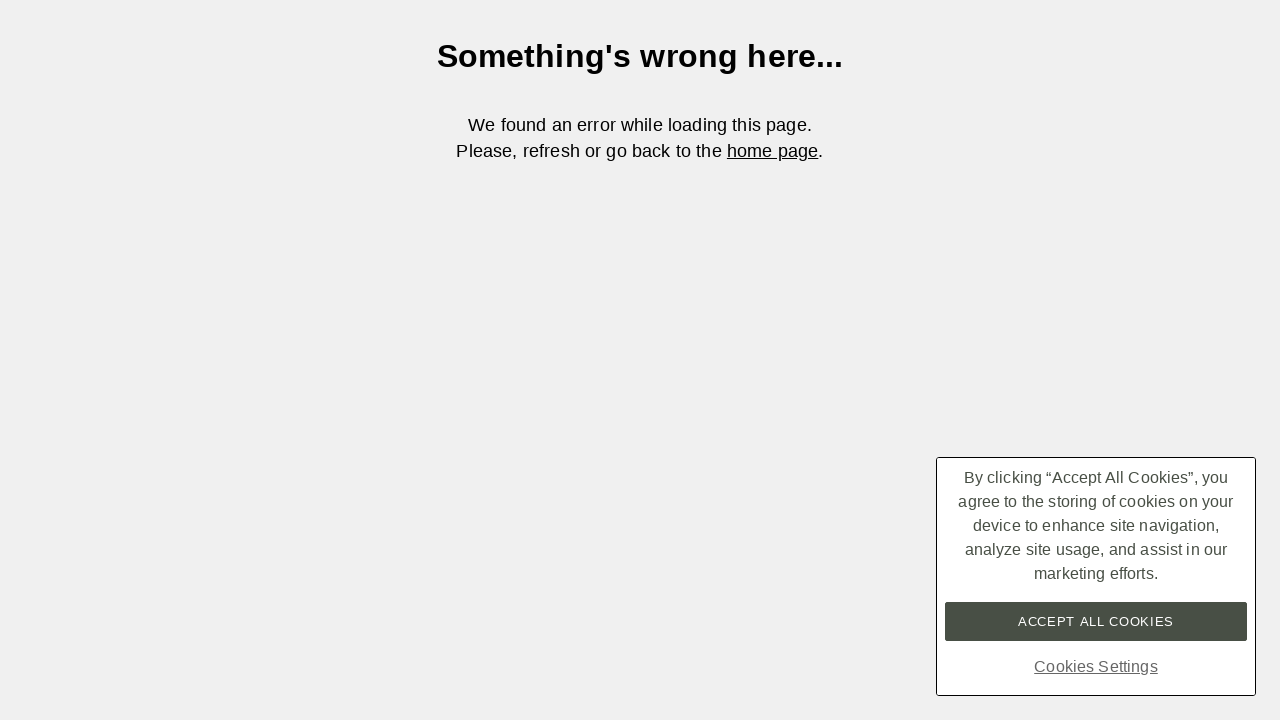

--- FILE ---
content_type: text/html; charset=UTF-8
request_url: https://www.lavenhamjackets.com/women/sale/lavenster-gathered-waist-brundon-womens-lamp-black-slj3043g95.html
body_size: 13216
content:
<!DOCTYPE html><meta data-flight="S2:&quot;react.suspense&quot;
M4:{&quot;id&quot;:&quot;ShopifyProvider-MTM1NDgxMzM5Ng&quot;,&quot;name&quot;:&quot;ShopifyProviderClient&quot;}
M5:{&quot;id&quot;:&quot;CartProvider-LTEyNjIyODQ1Njk&quot;,&quot;name&quot;:&quot;CartProvider&quot;}
M6:{&quot;id&quot;:&quot;Head-LTQwMjUxNzY2MA&quot;,&quot;name&quot;:&quot;Head&quot;}
M7:{&quot;id&quot;:&quot;BrowserRouter-MTQwNjQxNzUyMg&quot;,&quot;name&quot;:&quot;BrowserRouter&quot;}
M8:{&quot;id&quot;:&quot;RouteParamsProvider-LTEwOTgzNjU1MzY&quot;,&quot;name&quot;:&quot;RouteParamsProvider&quot;}
Ma:{&quot;id&quot;:&quot;PerformanceMetrics-MTQ2NzA5ODEwMg&quot;,&quot;name&quot;:&quot;PerformanceMetrics&quot;}
Mc:{&quot;id&quot;:&quot;Ometria-MTkzNzk2NDM5OA&quot;,&quot;name&quot;:&quot;Ometria&quot;}
J0:[&quot;@1&quot;,[&quot;$&quot;,&quot;$2&quot;,null,{&quot;fallback&quot;:null,&quot;" /><meta data-flight="children&quot;:&quot;@3&quot;}],null]
" /><meta data-flight="J1:[&quot;$&quot;,&quot;$2&quot;,null,{&quot;children&quot;:[&quot;$&quot;,&quot;@4&quot;,null,{&quot;shopifyConfig&quot;:{&quot;defaultCountryCode&quot;:&quot;GB&quot;,&quot;defaultLanguageCode&quot;:&quot;EN&quot;,&quot;storeDomain&quot;:&quot;lavenham-store.myshopify.com&quot;,&quot;storefrontToken&quot;:&quot;a0a307ad8dab5009442f086f5bd7edf8&quot;,&quot;storefrontApiVersion&quot;:&quot;2022-10&quot;,&quot;storefrontId&quot;:null},&quot;localization&quot;:{&quot;country&quot;:{&quot;isoCode&quot;:&quot;&quot;},&quot;language&quot;:{&quot;isoCode&quot;:&quot;EN&quot;},&quot;locale&quot;:&quot;&quot;},&quot;children&quot;:[[&quot;$&quot;,&quot;@5&quot;,null,{&quot;countryCode&quot;:&quot;&quot;,&quot;children&quot;:[[&quot;$&quot;,&quot;$2&quot;,null,{&quot;children&quot;:[&quot;$&quot;,&quot;@6&quot;,null,{&quot;children&quot;:[[&quot;$&quot;,&quot;title&quot;,null,{&quot;children&quot;:&quot;Quilted Mens and Womens Jackets | Lavenham Jackets&quot;}],[&quot;$&quot;,&quot;meta&quot;,null,{&quot;name&quot;:&quot;description&quot;,&quot;content&quot;:&quot;Lavenham manufactures superior quality quilted jackets and waistcoats. We manufacture our products in-house at our factory in Suffolk, from quilting to final quality inspection, overseeing every stage of production. Accept no imitations.&quot;}],[&quot;$&quot;,&quot;meta&quot;,null,{&quot;property&quot;:&quot;og:image&quot;,&quot;content&quot;:&quot;https://images.ctfassets.net/l53w036na02q/7nXGeDwPZhz9t5o9ceiknq/fa6ae21fb0f59481d0cbb093ff65673f/couple-wearing-quilted-gilets.jpg&quot;}],[&quot;$&quot;,&quot;meta&quot;,null,{&quot;name&quot;:&quot;twitter:image&quot;,&quot;content&quot;:&quot;https://images.ctfassets.net/l53w036na02q/7nXGeDwPZhz9t5o9ceiknq/fa6ae21fb0f59481d0cbb093ff65673f/couple-wearing-quilted-gilets.jpg&quot;}]]}]}],[&quot;$&quot;,&quot;@7&quot;,null,{&quot;children&quot;:[[&quot;$&quot;,&quot;@8&quot;,null,{&quot;routeParams&quot;:{&quot;category&quot;:&quot;sale&quot;,&quot;slug&quot;:&quot;lavenster-gathered-waist-brundon-womens-lamp-black-slj3043g95.html&quot;},&quot;basePath&quot;:&quot;&quot;,&quot;children&quot;:&quot;@9&quot;}],null]}]]}],[&quot;$&quot;,&quot;@a&quot;,null,{}],&quot;@b&quot;,[&quot;$&quot;,&quot;@c&quot;,null,{}]]}]}]
" /><!DOCTYPE html><html lang="en"><head>
    <meta
      name="devs"
      content="
          __  ____     __      _       __    __
          /  |/  (_)___/ /___  (_)___ _/ /_  / /_
        / /|_/ / / __  / __ \/ / __ `/ __ \/ __/
        / /  / / / /_/ / / / / / /_/ / / / / /_
      /_/ _/_/_/\__,_/_/ /_/_/\__, /_/ /_/\__/
          /   | ____ ____  ___/____/____  __
        / /| |/ __ `/ _ \/ __ \/ ___/ / / /
        / ___ / /_/ /  __/ / / / /__/ /_/ /
      /_/  |_\__, /\___/_/ /_/\___/\__, /
            /____/                /____/
    "
    />
    <meta charset="UTF-8" />
    <link rel="apple-touch-icon" sizes="180x180" href="/apple-touch-icon.png" />
    <link rel="manifest" href="[data-uri]" />
    <meta name="viewport" content="width=device-width, initial-scale=1.0" />
    <title>Lavenham Jackets | Quilted Mens and Womens Jackets</title>
    
    
    <link rel="preconnect" href="https://cdn.shopify.com" />
    <link rel="preconnect" href="https://shop.app/" />
    <link rel="preconnect" href="https://hydrogen-preview.myshopify.com/" />
    
    
    
    
    
    
    
    <script
      type="module"
      src="https://cdn.shopify.com/shopifycloud/consent-tracking-api/v0.1/consent-tracking-api.js?shpxid=4a23b010-A587-43F7-153C-5D52A9E9B5E9"
    ></script>
    <script>
      function getCountry() {
        var countries = {
          AD: 'Andorra',
          AE: 'United Arab Emirates',
          AF: 'Afghanistan',
          AG: 'Antigua and Barbuda',
          AI: 'Anguilla',
          AL: 'Albania',
          AM: 'Armenia',
          AO: 'Angola',
          AQ: 'Antarctica',
          AR: 'Argentina',
          AS: 'American Samoa',
          AT: 'Austria',
          AU: 'Australia',
          AW: 'Aruba',
          AX: 'Åland Islands',
          AZ: 'Azerbaijan',
          BA: 'Bosnia and Herzegovina',
          BB: 'Barbados',
          BD: 'Bangladesh',
          BE: 'Belgium',
          BF: 'Burkina Faso',
          BG: 'Bulgaria',
          BH: 'Bahrain',
          BI: 'Burundi',
          BJ: 'Benin',
          BL: 'Saint Barthélemy',
          BM: 'Bermuda',
          BN: 'Brunei',
          BO: 'Bolivia',
          BQ: 'Caribbean Netherlands',
          BR: 'Brazil',
          BS: 'Bahamas',
          BT: 'Bhutan',
          BV: 'Bouvet Island',
          BW: 'Botswana',
          BY: 'Belarus',
          BZ: 'Belize',
          CA: 'Canada',
          CC: 'Cocos Islands',
          CD: 'Democratic Republic of the Congo',
          CF: 'Central African Republic',
          CG: 'Republic of the Congo',
          CH: 'Switzerland',
          CI: 'Ivory Coast',
          CK: 'Cook Islands',
          CL: 'Chile',
          CM: 'Cameroon',
          CN: 'China',
          CO: 'Colombia',
          CR: 'Costa Rica',
          CU: 'Cuba',
          CV: 'Cabo Verde',
          CW: 'Curaçao',
          CX: 'Christmas Island',
          CY: 'Cyprus',
          CZ: 'Czechia',
          DE: 'Germany',
          DJ: 'Djibouti',
          DK: 'Denmark',
          DM: 'Dominica',
          DO: 'Dominican Republic',
          DZ: 'Algeria',
          EC: 'Ecuador',
          EE: 'Estonia',
          EG: 'Egypt',
          EH: 'Western Sahara',
          ER: 'Eritrea',
          ES: 'Spain',
          ET: 'Ethiopia',
          FI: 'Finland',
          FJ: 'Fiji',
          FK: 'Falkland Islands',
          FM: 'Micronesia',
          FO: 'Faroe Islands',
          FR: 'France',
          GA: 'Gabon',
          GB: 'United Kingdom',
          GD: 'Grenada',
          GE: 'Georgia',
          GF: 'French Guiana',
          GG: 'Guernsey',
          GH: 'Ghana',
          GI: 'Gibraltar',
          GL: 'Greenland',
          GM: 'Gambia',
          GN: 'Guinea',
          GP: 'Guadeloupe',
          GQ: 'Equatorial Guinea',
          GR: 'Greece',
          GS: 'South Georgia and the South Sandwich Islands',
          GT: 'Guatemala',
          GU: 'Guam',
          GW: 'Guinea-Bissau',
          GY: 'Guyana',
          HK: 'Hong Kong',
          HM: 'Heard Island and McDonald Islands',
          HN: 'Honduras',
          HR: 'Croatia',
          HT: 'Haiti',
          HU: 'Hungary',
          ID: 'Indonesia',
          IE: 'Ireland',
          IL: 'Israel',
          IM: 'Isle of Man',
          IN: 'India',
          IO: 'British Indian Ocean Territory',
          IQ: 'Iraq',
          IR: 'Iran',
          IS: 'Iceland',
          IT: 'Italy',
          JE: 'Jersey',
          JM: 'Jamaica',
          JO: 'Jordan',
          JP: 'Japan',
          KE: 'Kenya',
          KG: 'Kyrgyzstan',
          KH: 'Cambodia',
          KI: 'Kiribati',
          KM: 'Comoros',
          KN: 'Saint Kitts and Nevis',
          KP: 'North Korea',
          KR: 'South Korea',
          KW: 'Kuwait',
          KY: 'Cayman Islands',
          KZ: 'Kazakhstan',
          LA: 'Laos',
          LB: 'Lebanon',
          LC: 'Saint Lucia',
          LI: 'Liechtenstein',
          LK: 'Sri Lanka',
          LR: 'Liberia',
          LS: 'Lesotho',
          LT: 'Lithuania',
          LU: 'Luxembourg',
          LV: 'Latvia',
          LY: 'Libya',
          MA: 'Morocco',
          MC: 'Monaco',
          MD: 'Moldova',
          ME: 'Montenegro',
          MF: 'Saint Martin',
          MG: 'Madagascar',
          MH: 'Marshall Islands',
          MK: 'North Macedonia',
          ML: 'Mali',
          MM: 'Myanmar',
          MN: 'Mongolia',
          MO: 'Macao',
          MP: 'Northern Mariana Islands',
          MQ: 'Martinique',
          MR: 'Mauritania',
          MS: 'Montserrat',
          MT: 'Malta',
          MU: 'Mauritius',
          MV: 'Maldives',
          MW: 'Malawi',
          MX: 'Mexico',
          MY: 'Malaysia',
          MZ: 'Mozambique',
          NA: 'Namibia',
          NC: 'New Caledonia',
          NE: 'Niger',
          NF: 'Norfolk Island',
          NG: 'Nigeria',
          NI: 'Nicaragua',
          NL: 'Netherlands',
          NO: 'Norway',
          NP: 'Nepal',
          NR: 'Nauru',
          NU: 'Niue',
          NZ: 'New Zealand',
          OM: 'Oman',
          PA: 'Panama',
          PE: 'Peru',
          PF: 'French Polynesia',
          PG: 'Papua New Guinea',
          PH: 'Philippines',
          PK: 'Pakistan',
          PL: 'Poland',
          PM: 'Saint Pierre and Miquelon',
          PN: 'Pitcairn',
          PR: 'Puerto Rico',
          PS: 'Palestine',
          PT: 'Portugal',
          PW: 'Palau',
          PY: 'Paraguay',
          QA: 'Qatar',
          RE: 'Réunion',
          RO: 'Romania',
          RS: 'Serbia',
          RU: 'Russia',
          RW: 'Rwanda',
          SA: 'Saudi Arabia',
          SB: 'Solomon Islands',
          SC: 'Seychelles',
          SD: 'Sudan',
          SE: 'Sweden',
          SG: 'Singapore',
          SH: 'Saint Helena, Ascension and Tristan da Cunha',
          SI: 'Slovenia',
          SJ: 'Svalbard and Jan Mayen',
          SK: 'Slovakia',
          SL: 'Sierra Leone',
          SM: 'San Marino',
          SN: 'Senegal',
          SO: 'Somalia',
          SR: 'Suriname',
          SS: 'South Sudan',
          ST: 'Sao Tome and Principe',
          SV: 'El Salvador',
          SX: 'Sint Maarten',
          SY: 'Syria',
          SZ: 'Eswatini',
          TC: 'Turks and Caicos Islands',
          TD: 'Chad',
          TF: 'French Southern Territories',
          TG: 'Togo',
          TH: 'Thailand',
          TJ: 'Tajikistan',
          TK: 'Tokelau',
          TL: 'Timor-Leste',
          TM: 'Turkmenistan',
          TN: 'Tunisia',
          TO: 'Tonga',
          TR: 'Turkey',
          TT: 'Trinidad and Tobago',
          TV: 'Tuvalu',
          TW: 'Taiwan',
          TZ: 'Tanzania',
          UA: 'Ukraine',
          UG: 'Uganda',
          UM: 'United States Minor Outlying Islands',
          US: 'United States of America',
          UY: 'Uruguay',
          UZ: 'Uzbekistan',
          VA: 'Holy See',
          VC: 'Saint Vincent and the Grenadines',
          VE: 'Venezuela',
          VG: 'Virgin Islands (UK)',
          VI: 'Virgin Islands (US)',
          VN: 'Vietnam',
          VU: 'Vanuatu',
          WF: 'Wallis and Futuna',
          WS: 'Samoa',
          YE: 'Yemen',
          YT: 'Mayotte',
          ZA: 'South Africa',
          ZM: 'Zambia',
          ZW: 'Zimbabwe',
        };
        var timezones = {
          'Africa/Abidjan': {
            u: 0,
            c: [
              'CI',
              'BF',
              'GH',
              'GM',
              'GN',
              'ML',
              'MR',
              'SH',
              'SL',
              'SN',
              'TG',
            ],
          },
          'Africa/Accra': {
            a: 'Africa/Abidjan',
            c: ['GH'],
            r: 1,
          },
          'Africa/Addis_Ababa': {
            a: 'Africa/Nairobi',
            c: ['ET'],
            r: 1,
          },
          'Africa/Algiers': {
            u: 60,
            c: ['DZ'],
          },
          'Africa/Asmara': {
            a: 'Africa/Nairobi',
            c: ['ER'],
            r: 1,
          },
          'Africa/Asmera': {
            a: 'Africa/Nairobi',
            c: ['ER'],
            r: 1,
          },
          'Africa/Bamako': {
            a: 'Africa/Abidjan',
            c: ['ML'],
            r: 1,
          },
          'Africa/Bangui': {
            a: 'Africa/Lagos',
            c: ['CF'],
            r: 1,
          },
          'Africa/Banjul': {
            a: 'Africa/Abidjan',
            c: ['GM'],
            r: 1,
          },
          'Africa/Bissau': {
            u: 0,
            c: ['GW'],
          },
          'Africa/Blantyre': {
            a: 'Africa/Maputo',
            c: ['MW'],
            r: 1,
          },
          'Africa/Brazzaville': {
            a: 'Africa/Lagos',
            c: ['CG'],
            r: 1,
          },
          'Africa/Bujumbura': {
            a: 'Africa/Maputo',
            c: ['BI'],
            r: 1,
          },
          'Africa/Cairo': {
            u: 120,
            c: ['EG'],
          },
          'Africa/Casablanca': {
            u: 60,
            d: 0,
            c: ['MA'],
          },
          'Africa/Ceuta': {
            u: 60,
            d: 120,
            c: ['ES'],
          },
          'Africa/Conakry': {
            a: 'Africa/Abidjan',
            c: ['GN'],
            r: 1,
          },
          'Africa/Dakar': {
            a: 'Africa/Abidjan',
            c: ['SN'],
            r: 1,
          },
          'Africa/Dar_es_Salaam': {
            a: 'Africa/Nairobi',
            c: ['TZ'],
            r: 1,
          },
          'Africa/Djibouti': {
            a: 'Africa/Nairobi',
            c: ['DJ'],
            r: 1,
          },
          'Africa/Douala': {
            a: 'Africa/Lagos',
            c: ['CM'],
            r: 1,
          },
          'Africa/El_Aaiun': {
            u: 60,
            d: 0,
            c: ['EH'],
          },
          'Africa/Freetown': {
            a: 'Africa/Abidjan',
            c: ['SL'],
            r: 1,
          },
          'Africa/Gaborone': {
            a: 'Africa/Maputo',
            c: ['BW'],
            r: 1,
          },
          'Africa/Harare': {
            a: 'Africa/Maputo',
            c: ['ZW'],
            r: 1,
          },
          'Africa/Johannesburg': {
            u: 120,
            c: ['ZA', 'LS', 'SZ'],
          },
          'Africa/Juba': {
            u: 120,
            c: ['SS'],
          },
          'Africa/Kampala': {
            a: 'Africa/Nairobi',
            c: ['UG'],
            r: 1,
          },
          'Africa/Khartoum': {
            u: 120,
            c: ['SD'],
          },
          'Africa/Kigali': {
            a: 'Africa/Maputo',
            c: ['RW'],
            r: 1,
          },
          'Africa/Kinshasa': {
            a: 'Africa/Lagos',
            c: ['CD'],
            r: 1,
          },
          'Africa/Lagos': {
            u: 60,
            c: ['NG', 'AO', 'BJ', 'CD', 'CF', 'CG', 'CM', 'GA', 'GQ', 'NE'],
          },
          'Africa/Libreville': {
            a: 'Africa/Lagos',
            c: ['GA'],
            r: 1,
          },
          'Africa/Lome': {
            a: 'Africa/Abidjan',
            c: ['TG'],
            r: 1,
          },
          'Africa/Luanda': {
            a: 'Africa/Lagos',
            c: ['AO'],
            r: 1,
          },
          'Africa/Lubumbashi': {
            a: 'Africa/Maputo',
            c: ['CD'],
            r: 1,
          },
          'Africa/Lusaka': {
            a: 'Africa/Maputo',
            c: ['ZM'],
            r: 1,
          },
          'Africa/Malabo': {
            a: 'Africa/Lagos',
            c: ['GQ'],
            r: 1,
          },
          'Africa/Maputo': {
            u: 120,
            c: ['MZ', 'BI', 'BW', 'CD', 'MW', 'RW', 'ZM', 'ZW'],
          },
          'Africa/Maseru': {
            a: 'Africa/Johannesburg',
            c: ['LS'],
            r: 1,
          },
          'Africa/Mbabane': {
            a: 'Africa/Johannesburg',
            c: ['SZ'],
            r: 1,
          },
          'Africa/Mogadishu': {
            a: 'Africa/Nairobi',
            c: ['SO'],
            r: 1,
          },
          'Africa/Monrovia': {
            u: 0,
            c: ['LR'],
          },
          'Africa/Nairobi': {
            u: 180,
            c: ['KE', 'DJ', 'ER', 'ET', 'KM', 'MG', 'SO', 'TZ', 'UG', 'YT'],
          },
          'Africa/Ndjamena': {
            u: 60,
            c: ['TD'],
          },
          'Africa/Niamey': {
            a: 'Africa/Lagos',
            c: ['NE'],
            r: 1,
          },
          'Africa/Nouakchott': {
            a: 'Africa/Abidjan',
            c: ['MR'],
            r: 1,
          },
          'Africa/Ouagadougou': {
            a: 'Africa/Abidjan',
            c: ['BF'],
            r: 1,
          },
          'Africa/Porto-Novo': {
            a: 'Africa/Lagos',
            c: ['BJ'],
            r: 1,
          },
          'Africa/Sao_Tome': {
            u: 0,
            c: ['ST'],
          },
          'Africa/Timbuktu': {
            a: 'Africa/Abidjan',
            c: ['ML'],
            r: 1,
          },
          'Africa/Tripoli': {
            u: 120,
            c: ['LY'],
          },
          'Africa/Tunis': {
            u: 60,
            c: ['TN'],
          },
          'Africa/Windhoek': {
            u: 120,
            c: ['NA'],
          },
          'America/Adak': {
            u: -600,
            d: -540,
            c: ['US'],
          },
          'America/Anchorage': {
            u: -540,
            d: -480,
            c: ['US'],
          },
          'America/Anguilla': {
            a: 'America/Puerto_Rico',
            c: ['AI'],
            r: 1,
          },
          'America/Antigua': {
            a: 'America/Puerto_Rico',
            c: ['AG'],
            r: 1,
          },
          'America/Araguaina': {
            u: -180,
            c: ['BR'],
          },
          'America/Argentina/Buenos_Aires': {
            u: -180,
            c: ['AR'],
          },
          'America/Argentina/Catamarca': {
            u: -180,
            c: ['AR'],
          },
          'America/Argentina/ComodRivadavia': {
            a: 'America/Argentina/Catamarca',
            r: 1,
          },
          'America/Argentina/Cordoba': {
            u: -180,
            c: ['AR'],
          },
          'America/Argentina/Jujuy': {
            u: -180,
            c: ['AR'],
          },
          'America/Argentina/La_Rioja': {
            u: -180,
            c: ['AR'],
          },
          'America/Argentina/Mendoza': {
            u: -180,
            c: ['AR'],
          },
          'America/Argentina/Rio_Gallegos': {
            u: -180,
            c: ['AR'],
          },
          'America/Argentina/Salta': {
            u: -180,
            c: ['AR'],
          },
          'America/Argentina/San_Juan': {
            u: -180,
            c: ['AR'],
          },
          'America/Argentina/San_Luis': {
            u: -180,
            c: ['AR'],
          },
          'America/Argentina/Tucuman': {
            u: -180,
            c: ['AR'],
          },
          'America/Argentina/Ushuaia': {
            u: -180,
            c: ['AR'],
          },
          'America/Aruba': {
            a: 'America/Puerto_Rico',
            c: ['AW'],
            r: 1,
          },
          'America/Asuncion': {
            u: -240,
            d: -180,
            c: ['PY'],
          },
          'America/Atikokan': {
            a: 'America/Panama',
            c: ['CA'],
            r: 1,
          },
          'America/Atka': {
            a: 'America/Adak',
            r: 1,
          },
          'America/Bahia': {
            u: -180,
            c: ['BR'],
          },
          'America/Bahia_Banderas': {
            u: -360,
            d: -300,
            c: ['MX'],
          },
          'America/Barbados': {
            u: -240,
            c: ['BB'],
          },
          'America/Belem': {
            u: -180,
            c: ['BR'],
          },
          'America/Belize': {
            u: -360,
            c: ['BZ'],
          },
          'America/Blanc-Sablon': {
            a: 'America/Puerto_Rico',
            c: ['CA'],
            r: 1,
          },
          'America/Boa_Vista': {
            u: -240,
            c: ['BR'],
          },
          'America/Bogota': {
            u: -300,
            c: ['CO'],
          },
          'America/Boise': {
            u: -420,
            d: -360,
            c: ['US'],
          },
          'America/Buenos_Aires': {
            a: 'America/Argentina/Buenos_Aires',
            r: 1,
          },
          'America/Cambridge_Bay': {
            u: -420,
            d: -360,
            c: ['CA'],
          },
          'America/Campo_Grande': {
            u: -240,
            c: ['BR'],
          },
          'America/Cancun': {
            u: -300,
            c: ['MX'],
          },
          'America/Caracas': {
            u: -240,
            c: ['VE'],
          },
          'America/Catamarca': {
            a: 'America/Argentina/Catamarca',
            r: 1,
          },
          'America/Cayenne': {
            u: -180,
            c: ['GF'],
          },
          'America/Cayman': {
            a: 'America/Panama',
            c: ['KY'],
            r: 1,
          },
          'America/Chicago': {
            u: -360,
            d: -300,
            c: ['US'],
          },
          'America/Chihuahua': {
            u: -420,
            d: -360,
            c: ['MX'],
          },
          'America/Coral_Harbour': {
            a: 'America/Panama',
            c: ['CA'],
            r: 1,
          },
          'America/Cordoba': {
            a: 'America/Argentina/Cordoba',
            r: 1,
          },
          'America/Costa_Rica': {
            u: -360,
            c: ['CR'],
          },
          'America/Creston': {
            a: 'America/Phoenix',
            c: ['CA'],
            r: 1,
          },
          'America/Cuiaba': {
            u: -240,
            c: ['BR'],
          },
          'America/Curacao': {
            a: 'America/Puerto_Rico',
            c: ['CW'],
            r: 1,
          },
          'America/Danmarkshavn': {
            u: 0,
            c: ['GL'],
          },
          'America/Dawson': {
            u: -420,
            c: ['CA'],
          },
          'America/Dawson_Creek': {
            u: -420,
            c: ['CA'],
          },
          'America/Denver': {
            u: -420,
            d: -360,
            c: ['US'],
          },
          'America/Detroit': {
            u: -300,
            d: -240,
            c: ['US'],
          },
          'America/Dominica': {
            a: 'America/Puerto_Rico',
            c: ['DM'],
            r: 1,
          },
          'America/Edmonton': {
            u: -420,
            d: -360,
            c: ['CA'],
          },
          'America/Eirunepe': {
            u: -300,
            c: ['BR'],
          },
          'America/El_Salvador': {
            u: -360,
            c: ['SV'],
          },
          'America/Ensenada': {
            a: 'America/Tijuana',
            r: 1,
          },
          'America/Fort_Nelson': {
            u: -420,
            c: ['CA'],
          },
          'America/Fort_Wayne': {
            a: 'America/Indiana/Indianapolis',
            r: 1,
          },
          'America/Fortaleza': {
            u: -180,
            c: ['BR'],
          },
          'America/Glace_Bay': {
            u: -240,
            d: -180,
            c: ['CA'],
          },
          'America/Godthab': {
            a: 'America/Nuuk',
            r: 1,
          },
          'America/Goose_Bay': {
            u: -240,
            d: -180,
            c: ['CA'],
          },
          'America/Grand_Turk': {
            u: -300,
            d: -240,
            c: ['TC'],
          },
          'America/Grenada': {
            a: 'America/Puerto_Rico',
            c: ['GD'],
            r: 1,
          },
          'America/Guadeloupe': {
            a: 'America/Puerto_Rico',
            c: ['GP'],
            r: 1,
          },
          'America/Guatemala': {
            u: -360,
            c: ['GT'],
          },
          'America/Guayaquil': {
            u: -300,
            c: ['EC'],
          },
          'America/Guyana': {
            u: -240,
            c: ['GY'],
          },
          'America/Halifax': {
            u: -240,
            d: -180,
            c: ['CA'],
          },
          'America/Havana': {
            u: -300,
            d: -240,
            c: ['CU'],
          },
          'America/Hermosillo': {
            u: -420,
            c: ['MX'],
          },
          'America/Indiana/Indianapolis': {
            u: -300,
            d: -240,
            c: ['US'],
          },
          'America/Indiana/Knox': {
            u: -360,
            d: -300,
            c: ['US'],
          },
          'America/Indiana/Marengo': {
            u: -300,
            d: -240,
            c: ['US'],
          },
          'America/Indiana/Petersburg': {
            u: -300,
            d: -240,
            c: ['US'],
          },
          'America/Indiana/Tell_City': {
            u: -360,
            d: -300,
            c: ['US'],
          },
          'America/Indiana/Vevay': {
            u: -300,
            d: -240,
            c: ['US'],
          },
          'America/Indiana/Vincennes': {
            u: -300,
            d: -240,
            c: ['US'],
          },
          'America/Indiana/Winamac': {
            u: -300,
            d: -240,
            c: ['US'],
          },
          'America/Indianapolis': {
            a: 'America/Indiana/Indianapolis',
            r: 1,
          },
          'America/Inuvik': {
            u: -420,
            d: -360,
            c: ['CA'],
          },
          'America/Iqaluit': {
            u: -300,
            d: -240,
            c: ['CA'],
          },
          'America/Jamaica': {
            u: -300,
            c: ['JM'],
          },
          'America/Jujuy': {
            a: 'America/Argentina/Jujuy',
            r: 1,
          },
          'America/Juneau': {
            u: -540,
            d: -480,
            c: ['US'],
          },
          'America/Kentucky/Louisville': {
            u: -300,
            d: -240,
            c: ['US'],
          },
          'America/Kentucky/Monticello': {
            u: -300,
            d: -240,
            c: ['US'],
          },
          'America/Knox_IN': {
            a: 'America/Indiana/Knox',
            r: 1,
          },
          'America/Kralendijk': {
            a: 'America/Puerto_Rico',
            c: ['BQ'],
            r: 1,
          },
          'America/La_Paz': {
            u: -240,
            c: ['BO'],
          },
          'America/Lima': {
            u: -300,
            c: ['PE'],
          },
          'America/Los_Angeles': {
            u: -480,
            d: -420,
            c: ['US'],
          },
          'America/Louisville': {
            a: 'America/Kentucky/Louisville',
            r: 1,
          },
          'America/Lower_Princes': {
            a: 'America/Puerto_Rico',
            c: ['SX'],
            r: 1,
          },
          'America/Maceio': {
            u: -180,
            c: ['BR'],
          },
          'America/Managua': {
            u: -360,
            c: ['NI'],
          },
          'America/Manaus': {
            u: -240,
            c: ['BR'],
          },
          'America/Marigot': {
            a: 'America/Puerto_Rico',
            c: ['MF'],
            r: 1,
          },
          'America/Martinique': {
            u: -240,
            c: ['MQ'],
          },
          'America/Matamoros': {
            u: -360,
            d: -300,
            c: ['MX'],
          },
          'America/Mazatlan': {
            u: -420,
            d: -360,
            c: ['MX'],
          },
          'America/Mendoza': {
            a: 'America/Argentina/Mendoza',
            r: 1,
          },
          'America/Menominee': {
            u: -360,
            d: -300,
            c: ['US'],
          },
          'America/Merida': {
            u: -360,
            d: -300,
            c: ['MX'],
          },
          'America/Metlakatla': {
            u: -540,
            d: -480,
            c: ['US'],
          },
          'America/Mexico_City': {
            u: -360,
            d: -300,
            c: ['MX'],
          },
          'America/Miquelon': {
            u: -180,
            d: -120,
            c: ['PM'],
          },
          'America/Moncton': {
            u: -240,
            d: -180,
            c: ['CA'],
          },
          'America/Monterrey': {
            u: -360,
            d: -300,
            c: ['MX'],
          },
          'America/Montevideo': {
            u: -180,
            c: ['UY'],
          },
          'America/Montreal': {
            a: 'America/Toronto',
            c: ['CA'],
            r: 1,
          },
          'America/Montserrat': {
            a: 'America/Puerto_Rico',
            c: ['MS'],
            r: 1,
          },
          'America/Nassau': {
            a: 'America/Toronto',
            c: ['BS'],
            r: 1,
          },
          'America/New_York': {
            u: -300,
            d: -240,
            c: ['US'],
          },
          'America/Nipigon': {
            u: -300,
            d: -240,
            c: ['CA'],
          },
          'America/Nome': {
            u: -540,
            d: -480,
            c: ['US'],
          },
          'America/Noronha': {
            u: -120,
            c: ['BR'],
          },
          'America/North_Dakota/Beulah': {
            u: -360,
            d: -300,
            c: ['US'],
          },
          'America/North_Dakota/Center': {
            u: -360,
            d: -300,
            c: ['US'],
          },
          'America/North_Dakota/New_Salem': {
            u: -360,
            d: -300,
            c: ['US'],
          },
          'America/Nuuk': {
            u: -180,
            d: -120,
            c: ['GL'],
          },
          'America/Ojinaga': {
            u: -420,
            d: -360,
            c: ['MX'],
          },
          'America/Panama': {
            u: -300,
            c: ['PA', 'CA', 'KY'],
          },
          'America/Pangnirtung': {
            u: -300,
            d: -240,
            c: ['CA'],
          },
          'America/Paramaribo': {
            u: -180,
            c: ['SR'],
          },
          'America/Phoenix': {
            u: -420,
            c: ['US', 'CA'],
          },
          'America/Port-au-Prince': {
            u: -300,
            d: -240,
            c: ['HT'],
          },
          'America/Port_of_Spain': {
            a: 'America/Puerto_Rico',
            c: ['TT'],
            r: 1,
          },
          'America/Porto_Acre': {
            a: 'America/Rio_Branco',
            r: 1,
          },
          'America/Porto_Velho': {
            u: -240,
            c: ['BR'],
          },
          'America/Puerto_Rico': {
            u: -240,
            c: [
              'PR',
              'AG',
              'CA',
              'AI',
              'AW',
              'BL',
              'BQ',
              'CW',
              'DM',
              'GD',
              'GP',
              'KN',
              'LC',
              'MF',
              'MS',
              'SX',
              'TT',
              'VC',
              'VG',
              'VI',
            ],
          },
          'America/Punta_Arenas': {
            u: -180,
            c: ['CL'],
          },
          'America/Rainy_River': {
            u: -360,
            d: -300,
            c: ['CA'],
          },
          'America/Rankin_Inlet': {
            u: -360,
            d: -300,
            c: ['CA'],
          },
          'America/Recife': {
            u: -180,
            c: ['BR'],
          },
          'America/Regina': {
            u: -360,
            c: ['CA'],
          },
          'America/Resolute': {
            u: -360,
            d: -300,
            c: ['CA'],
          },
          'America/Rio_Branco': {
            u: -300,
            c: ['BR'],
          },
          'America/Rosario': {
            a: 'America/Argentina/Cordoba',
            r: 1,
          },
          'America/Santa_Isabel': {
            a: 'America/Tijuana',
            r: 1,
          },
          'America/Santarem': {
            u: -180,
            c: ['BR'],
          },
          'America/Santiago': {
            u: -240,
            d: -180,
            c: ['CL'],
          },
          'America/Santo_Domingo': {
            u: -240,
            c: ['DO'],
          },
          'America/Sao_Paulo': {
            u: -180,
            c: ['BR'],
          },
          'America/Scoresbysund': {
            u: -60,
            d: 0,
            c: ['GL'],
          },
          'America/Shiprock': {
            a: 'America/Denver',
            r: 1,
          },
          'America/Sitka': {
            u: -540,
            d: -480,
            c: ['US'],
          },
          'America/St_Barthelemy': {
            a: 'America/Puerto_Rico',
            c: ['BL'],
            r: 1,
          },
          'America/St_Johns': {
            u: -150,
            d: -90,
            c: ['CA'],
          },
          'America/St_Kitts': {
            a: 'America/Puerto_Rico',
            c: ['KN'],
            r: 1,
          },
          'America/St_Lucia': {
            a: 'America/Puerto_Rico',
            c: ['LC'],
            r: 1,
          },
          'America/St_Thomas': {
            a: 'America/Puerto_Rico',
            c: ['VI'],
            r: 1,
          },
          'America/St_Vincent': {
            a: 'America/Puerto_Rico',
            c: ['VC'],
            r: 1,
          },
          'America/Swift_Current': {
            u: -360,
            c: ['CA'],
          },
          'America/Tegucigalpa': {
            u: -360,
            c: ['HN'],
          },
          'America/Thule': {
            u: -240,
            d: -180,
            c: ['GL'],
          },
          'America/Thunder_Bay': {
            u: -300,
            d: -240,
            c: ['CA'],
          },
          'America/Tijuana': {
            u: -480,
            d: -420,
            c: ['MX'],
          },
          'America/Toronto': {
            u: -300,
            d: -240,
            c: ['CA', 'BS'],
          },
          'America/Tortola': {
            a: 'America/Puerto_Rico',
            c: ['VG'],
            r: 1,
          },
          'America/Vancouver': {
            u: -480,
            d: -420,
            c: ['CA'],
          },
          'America/Virgin': {
            a: 'America/Puerto_Rico',
            c: ['VI'],
            r: 1,
          },
          'America/Whitehorse': {
            u: -420,
            c: ['CA'],
          },
          'America/Winnipeg': {
            u: -360,
            d: -300,
            c: ['CA'],
          },
          'America/Yakutat': {
            u: -540,
            d: -480,
            c: ['US'],
          },
          'America/Yellowknife': {
            u: -420,
            d: -360,
            c: ['CA'],
          },
          'Antarctica/Casey': {
            u: 660,
            c: ['AQ'],
          },
          'Antarctica/Davis': {
            u: 420,
            c: ['AQ'],
          },
          'Antarctica/DumontDUrville': {
            a: 'Pacific/Port_Moresby',
            c: ['AQ'],
            r: 1,
          },
          'Antarctica/Macquarie': {
            u: 600,
            d: 660,
            c: ['AU'],
          },
          'Antarctica/Mawson': {
            u: 300,
            c: ['AQ'],
          },
          'Antarctica/McMurdo': {
            a: 'Pacific/Auckland',
            c: ['AQ'],
            r: 1,
          },
          'Antarctica/Palmer': {
            u: -180,
            c: ['AQ'],
          },
          'Antarctica/Rothera': {
            u: -180,
            c: ['AQ'],
          },
          'Antarctica/South_Pole': {
            a: 'Pacific/Auckland',
            c: ['AQ'],
            r: 1,
          },
          'Antarctica/Syowa': {
            a: 'Asia/Riyadh',
            c: ['AQ'],
            r: 1,
          },
          'Antarctica/Troll': {
            u: 0,
            d: 120,
            c: ['AQ'],
          },
          'Antarctica/Vostok': {
            u: 360,
            c: ['AQ'],
          },
          'Arctic/Longyearbyen': {
            a: 'Europe/Oslo',
            c: ['SJ'],
            r: 1,
          },
          'Asia/Aden': {
            a: 'Asia/Riyadh',
            c: ['YE'],
            r: 1,
          },
          'Asia/Almaty': {
            u: 360,
            c: ['KZ'],
          },
          'Asia/Amman': {
            u: 120,
            d: 180,
            c: ['JO'],
          },
          'Asia/Anadyr': {
            u: 720,
            c: ['RU'],
          },
          'Asia/Aqtau': {
            u: 300,
            c: ['KZ'],
          },
          'Asia/Aqtobe': {
            u: 300,
            c: ['KZ'],
          },
          'Asia/Ashgabat': {
            u: 300,
            c: ['TM'],
          },
          'Asia/Ashkhabad': {
            a: 'Asia/Ashgabat',
            r: 1,
          },
          'Asia/Atyrau': {
            u: 300,
            c: ['KZ'],
          },
          'Asia/Baghdad': {
            u: 180,
            c: ['IQ'],
          },
          'Asia/Bahrain': {
            a: 'Asia/Qatar',
            c: ['BH'],
            r: 1,
          },
          'Asia/Baku': {
            u: 240,
            c: ['AZ'],
          },
          'Asia/Bangkok': {
            u: 420,
            c: ['TH', 'KH', 'LA', 'VN'],
          },
          'Asia/Barnaul': {
            u: 420,
            c: ['RU'],
          },
          'Asia/Beirut': {
            u: 120,
            d: 180,
            c: ['LB'],
          },
          'Asia/Bishkek': {
            u: 360,
            c: ['KG'],
          },
          'Asia/Brunei': {
            u: 480,
            c: ['BN'],
          },
          'Asia/Calcutta': {
            a: 'Asia/Kolkata',
            r: 1,
          },
          'Asia/Chita': {
            u: 540,
            c: ['RU'],
          },
          'Asia/Choibalsan': {
            u: 480,
            c: ['MN'],
          },
          'Asia/Chongqing': {
            a: 'Asia/Shanghai',
            r: 1,
          },
          'Asia/Chungking': {
            a: 'Asia/Shanghai',
            r: 1,
          },
          'Asia/Colombo': {
            u: 330,
            c: ['LK'],
          },
          'Asia/Dacca': {
            a: 'Asia/Dhaka',
            r: 1,
          },
          'Asia/Damascus': {
            u: 120,
            d: 180,
            c: ['SY'],
          },
          'Asia/Dhaka': {
            u: 360,
            c: ['BD'],
          },
          'Asia/Dili': {
            u: 540,
            c: ['TL'],
          },
          'Asia/Dubai': {
            u: 240,
            c: ['AE', 'OM'],
          },
          'Asia/Dushanbe': {
            u: 300,
            c: ['TJ'],
          },
          'Asia/Famagusta': {
            u: 120,
            d: 180,
            c: ['CY'],
          },
          'Asia/Gaza': {
            u: 120,
            d: 180,
            c: ['PS'],
          },
          'Asia/Harbin': {
            a: 'Asia/Shanghai',
            r: 1,
          },
          'Asia/Hebron': {
            u: 120,
            d: 180,
            c: ['PS'],
          },
          'Asia/Ho_Chi_Minh': {
            u: 420,
            c: ['VN'],
          },
          'Asia/Hong_Kong': {
            u: 480,
            c: ['HK'],
          },
          'Asia/Hovd': {
            u: 420,
            c: ['MN'],
          },
          'Asia/Irkutsk': {
            u: 480,
            c: ['RU'],
          },
          'Asia/Istanbul': {
            a: 'Europe/Istanbul',
            r: 1,
          },
          'Asia/Jakarta': {
            u: 420,
            c: ['ID'],
          },
          'Asia/Jayapura': {
            u: 540,
            c: ['ID'],
          },
          'Asia/Jerusalem': {
            u: 120,
            d: 180,
            c: ['IL'],
          },
          'Asia/Kabul': {
            u: 270,
            c: ['AF'],
          },
          'Asia/Kamchatka': {
            u: 720,
            c: ['RU'],
          },
          'Asia/Karachi': {
            u: 300,
            c: ['PK'],
          },
          'Asia/Kashgar': {
            a: 'Asia/Urumqi',
            r: 1,
          },
          'Asia/Kathmandu': {
            u: 345,
            c: ['NP'],
          },
          'Asia/Katmandu': {
            a: 'Asia/Kathmandu',
            r: 1,
          },
          'Asia/Khandyga': {
            u: 540,
            c: ['RU'],
          },
          'Asia/Kolkata': {
            u: 330,
            c: ['IN'],
          },
          'Asia/Krasnoyarsk': {
            u: 420,
            c: ['RU'],
          },
          'Asia/Kuala_Lumpur': {
            u: 480,
            c: ['MY'],
          },
          'Asia/Kuching': {
            u: 480,
            c: ['MY'],
          },
          'Asia/Kuwait': {
            a: 'Asia/Riyadh',
            c: ['KW'],
            r: 1,
          },
          'Asia/Macao': {
            a: 'Asia/Macau',
            r: 1,
          },
          'Asia/Macau': {
            u: 480,
            c: ['MO'],
          },
          'Asia/Magadan': {
            u: 660,
            c: ['RU'],
          },
          'Asia/Makassar': {
            u: 480,
            c: ['ID'],
          },
          'Asia/Manila': {
            u: 480,
            c: ['PH'],
          },
          'Asia/Muscat': {
            a: 'Asia/Dubai',
            c: ['OM'],
            r: 1,
          },
          'Asia/Nicosia': {
            u: 120,
            d: 180,
            c: ['CY'],
          },
          'Asia/Novokuznetsk': {
            u: 420,
            c: ['RU'],
          },
          'Asia/Novosibirsk': {
            u: 420,
            c: ['RU'],
          },
          'Asia/Omsk': {
            u: 360,
            c: ['RU'],
          },
          'Asia/Oral': {
            u: 300,
            c: ['KZ'],
          },
          'Asia/Phnom_Penh': {
            a: 'Asia/Bangkok',
            c: ['KH'],
            r: 1,
          },
          'Asia/Pontianak': {
            u: 420,
            c: ['ID'],
          },
          'Asia/Pyongyang': {
            u: 540,
            c: ['KP'],
          },
          'Asia/Qatar': {
            u: 180,
            c: ['QA', 'BH'],
          },
          'Asia/Qostanay': {
            u: 360,
            c: ['KZ'],
          },
          'Asia/Qyzylorda': {
            u: 300,
            c: ['KZ'],
          },
          'Asia/Rangoon': {
            a: 'Asia/Yangon',
            r: 1,
          },
          'Asia/Riyadh': {
            u: 180,
            c: ['SA', 'AQ', 'KW', 'YE'],
          },
          'Asia/Saigon': {
            a: 'Asia/Ho_Chi_Minh',
            r: 1,
          },
          'Asia/Sakhalin': {
            u: 660,
            c: ['RU'],
          },
          'Asia/Samarkand': {
            u: 300,
            c: ['UZ'],
          },
          'Asia/Seoul': {
            u: 540,
            c: ['KR'],
          },
          'Asia/Shanghai': {
            u: 480,
            c: ['CN'],
          },
          'Asia/Singapore': {
            u: 480,
            c: ['SG', 'MY'],
          },
          'Asia/Srednekolymsk': {
            u: 660,
            c: ['RU'],
          },
          'Asia/Taipei': {
            u: 480,
            c: ['TW'],
          },
          'Asia/Tashkent': {
            u: 300,
            c: ['UZ'],
          },
          'Asia/Tbilisi': {
            u: 240,
            c: ['GE'],
          },
          'Asia/Tehran': {
            u: 210,
            d: 270,
            c: ['IR'],
          },
          'Asia/Tel_Aviv': {
            a: 'Asia/Jerusalem',
            r: 1,
          },
          'Asia/Thimbu': {
            a: 'Asia/Thimphu',
            r: 1,
          },
          'Asia/Thimphu': {
            u: 360,
            c: ['BT'],
          },
          'Asia/Tokyo': {
            u: 540,
            c: ['JP'],
          },
          'Asia/Tomsk': {
            u: 420,
            c: ['RU'],
          },
          'Asia/Ujung_Pandang': {
            a: 'Asia/Makassar',
            r: 1,
          },
          'Asia/Ulaanbaatar': {
            u: 480,
            c: ['MN'],
          },
          'Asia/Ulan_Bator': {
            a: 'Asia/Ulaanbaatar',
            r: 1,
          },
          'Asia/Urumqi': {
            u: 360,
            c: ['CN'],
          },
          'Asia/Ust-Nera': {
            u: 600,
            c: ['RU'],
          },
          'Asia/Vientiane': {
            a: 'Asia/Bangkok',
            c: ['LA'],
            r: 1,
          },
          'Asia/Vladivostok': {
            u: 600,
            c: ['RU'],
          },
          'Asia/Yakutsk': {
            u: 540,
            c: ['RU'],
          },
          'Asia/Yangon': {
            u: 390,
            c: ['MM'],
          },
          'Asia/Yekaterinburg': {
            u: 300,
            c: ['RU'],
          },
          'Asia/Yerevan': {
            u: 240,
            c: ['AM'],
          },
          'Atlantic/Azores': {
            u: -60,
            d: 0,
            c: ['PT'],
          },
          'Atlantic/Bermuda': {
            u: -240,
            d: -180,
            c: ['BM'],
          },
          'Atlantic/Canary': {
            u: 0,
            d: 60,
            c: ['ES'],
          },
          'Atlantic/Cape_Verde': {
            u: -60,
            c: ['CV'],
          },
          'Atlantic/Faeroe': {
            a: 'Atlantic/Faroe',
            r: 1,
          },
          'Atlantic/Faroe': {
            u: 0,
            d: 60,
            c: ['FO'],
          },
          'Atlantic/Jan_Mayen': {
            a: 'Europe/Oslo',
            c: ['SJ'],
            r: 1,
          },
          'Atlantic/Madeira': {
            u: 0,
            d: 60,
            c: ['PT'],
          },
          'Atlantic/Reykjavik': {
            u: 0,
            c: ['IS'],
          },
          'Atlantic/South_Georgia': {
            u: -120,
            c: ['GS'],
          },
          'Atlantic/St_Helena': {
            a: 'Africa/Abidjan',
            c: ['SH'],
            r: 1,
          },
          'Atlantic/Stanley': {
            u: -180,
            c: ['FK'],
          },
          'Australia/ACT': {
            a: 'Australia/Sydney',
            r: 1,
          },
          'Australia/Adelaide': {
            u: 570,
            d: 630,
            c: ['AU'],
          },
          'Australia/Brisbane': {
            u: 600,
            c: ['AU'],
          },
          'Australia/Broken_Hill': {
            u: 570,
            d: 630,
            c: ['AU'],
          },
          'Australia/Canberra': {
            a: 'Australia/Sydney',
            r: 1,
          },
          'Australia/Currie': {
            a: 'Australia/Hobart',
            r: 1,
          },
          'Australia/Darwin': {
            u: 570,
            c: ['AU'],
          },
          'Australia/Eucla': {
            u: 525,
            c: ['AU'],
          },
          'Australia/Hobart': {
            u: 600,
            d: 660,
            c: ['AU'],
          },
          'Australia/LHI': {
            a: 'Australia/Lord_Howe',
            r: 1,
          },
          'Australia/Lindeman': {
            u: 600,
            c: ['AU'],
          },
          'Australia/Lord_Howe': {
            u: 630,
            d: 660,
            c: ['AU'],
          },
          'Australia/Melbourne': {
            u: 600,
            d: 660,
            c: ['AU'],
          },
          'Australia/NSW': {
            a: 'Australia/Sydney',
            r: 1,
          },
          'Australia/North': {
            a: 'Australia/Darwin',
            r: 1,
          },
          'Australia/Perth': {
            u: 480,
            c: ['AU'],
          },
          'Australia/Queensland': {
            a: 'Australia/Brisbane',
            r: 1,
          },
          'Australia/South': {
            a: 'Australia/Adelaide',
            r: 1,
          },
          'Australia/Sydney': {
            u: 600,
            d: 660,
            c: ['AU'],
          },
          'Australia/Tasmania': {
            a: 'Australia/Hobart',
            r: 1,
          },
          'Australia/Victoria': {
            a: 'Australia/Melbourne',
            r: 1,
          },
          'Australia/West': {
            a: 'Australia/Perth',
            r: 1,
          },
          'Australia/Yancowinna': {
            a: 'Australia/Broken_Hill',
            r: 1,
          },
          'Brazil/Acre': {
            a: 'America/Rio_Branco',
            r: 1,
          },
          'Brazil/DeNoronha': {
            a: 'America/Noronha',
            r: 1,
          },
          'Brazil/East': {
            a: 'America/Sao_Paulo',
            r: 1,
          },
          'Brazil/West': {
            a: 'America/Manaus',
            r: 1,
          },
          CET: {
            u: 60,
            d: 120,
          },
          CST6CDT: {
            u: -360,
            d: -300,
          },
          'Canada/Atlantic': {
            a: 'America/Halifax',
            r: 1,
          },
          'Canada/Central': {
            a: 'America/Winnipeg',
            r: 1,
          },
          'Canada/Eastern': {
            a: 'America/Toronto',
            c: ['CA'],
            r: 1,
          },
          'Canada/Mountain': {
            a: 'America/Edmonton',
            r: 1,
          },
          'Canada/Newfoundland': {
            a: 'America/St_Johns',
            r: 1,
          },
          'Canada/Pacific': {
            a: 'America/Vancouver',
            r: 1,
          },
          'Canada/Saskatchewan': {
            a: 'America/Regina',
            r: 1,
          },
          'Canada/Yukon': {
            a: 'America/Whitehorse',
            r: 1,
          },
          'Chile/Continental': {
            a: 'America/Santiago',
            r: 1,
          },
          'Chile/EasterIsland': {
            a: 'Pacific/Easter',
            r: 1,
          },
          Cuba: {
            a: 'America/Havana',
            r: 1,
          },
          EET: {
            u: 120,
            d: 180,
          },
          EST: {
            u: -300,
          },
          EST5EDT: {
            u: -300,
            d: -240,
          },
          Egypt: {
            a: 'Africa/Cairo',
            r: 1,
          },
          Eire: {
            a: 'Europe/Dublin',
            r: 1,
          },
          'Etc/GMT': {
            u: 0,
          },
          'Etc/GMT+0': {
            a: 'Etc/GMT',
            r: 1,
          },
          'Etc/GMT+1': {
            u: -60,
          },
          'Etc/GMT+10': {
            u: -600,
          },
          'Etc/GMT+11': {
            u: -660,
          },
          'Etc/GMT+12': {
            u: -720,
          },
          'Etc/GMT+2': {
            u: -120,
          },
          'Etc/GMT+3': {
            u: -180,
          },
          'Etc/GMT+4': {
            u: -240,
          },
          'Etc/GMT+5': {
            u: -300,
          },
          'Etc/GMT+6': {
            u: -360,
          },
          'Etc/GMT+7': {
            u: -420,
          },
          'Etc/GMT+8': {
            u: -480,
          },
          'Etc/GMT+9': {
            u: -540,
          },
          'Etc/GMT-0': {
            a: 'Etc/GMT',
            r: 1,
          },
          'Etc/GMT-1': {
            u: 60,
          },
          'Etc/GMT-10': {
            u: 600,
          },
          'Etc/GMT-11': {
            u: 660,
          },
          'Etc/GMT-12': {
            u: 720,
          },
          'Etc/GMT-13': {
            u: 780,
          },
          'Etc/GMT-14': {
            u: 840,
          },
          'Etc/GMT-2': {
            u: 120,
          },
          'Etc/GMT-3': {
            u: 180,
          },
          'Etc/GMT-4': {
            u: 240,
          },
          'Etc/GMT-5': {
            u: 300,
          },
          'Etc/GMT-6': {
            u: 360,
          },
          'Etc/GMT-7': {
            u: 420,
          },
          'Etc/GMT-8': {
            u: 480,
          },
          'Etc/GMT-9': {
            u: 540,
          },
          'Etc/GMT0': {
            a: 'Etc/GMT',
            r: 1,
          },
          'Etc/Greenwich': {
            a: 'Etc/GMT',
            r: 1,
          },
          'Etc/UCT': {
            a: 'Etc/UTC',
            r: 1,
          },
          'Etc/UTC': {
            u: 0,
          },
          'Etc/Universal': {
            a: 'Etc/UTC',
            r: 1,
          },
          'Etc/Zulu': {
            a: 'Etc/UTC',
            r: 1,
          },
          'Europe/Amsterdam': {
            u: 60,
            d: 120,
            c: ['NL'],
          },
          'Europe/Andorra': {
            u: 60,
            d: 120,
            c: ['AD'],
          },
          'Europe/Astrakhan': {
            u: 240,
            c: ['RU'],
          },
          'Europe/Athens': {
            u: 120,
            d: 180,
            c: ['GR'],
          },
          'Europe/Belfast': {
            a: 'Europe/London',
            c: ['GB'],
            r: 1,
          },
          'Europe/Belgrade': {
            u: 60,
            d: 120,
            c: ['RS', 'BA', 'HR', 'ME', 'MK', 'SI'],
          },
          'Europe/Berlin': {
            u: 60,
            d: 120,
            c: ['DE'],
          },
          'Europe/Bratislava': {
            a: 'Europe/Prague',
            c: ['SK'],
            r: 1,
          },
          'Europe/Brussels': {
            u: 60,
            d: 120,
            c: ['BE'],
          },
          'Europe/Bucharest': {
            u: 120,
            d: 180,
            c: ['RO'],
          },
          'Europe/Budapest': {
            u: 60,
            d: 120,
            c: ['HU'],
          },
          'Europe/Busingen': {
            a: 'Europe/Zurich',
            c: ['DE'],
            r: 1,
          },
          'Europe/Chisinau': {
            u: 120,
            d: 180,
            c: ['MD'],
          },
          'Europe/Copenhagen': {
            u: 60,
            d: 120,
            c: ['DK'],
          },
          'Europe/Dublin': {
            u: 60,
            d: 0,
            c: ['IE'],
          },
          'Europe/Gibraltar': {
            u: 60,
            d: 120,
            c: ['GI'],
          },
          'Europe/Guernsey': {
            a: 'Europe/London',
            c: ['GG'],
            r: 1,
          },
          'Europe/Helsinki': {
            u: 120,
            d: 180,
            c: ['FI', 'AX'],
          },
          'Europe/Isle_of_Man': {
            a: 'Europe/London',
            c: ['IM'],
            r: 1,
          },
          'Europe/Istanbul': {
            u: 180,
            c: ['TR'],
          },
          'Europe/Jersey': {
            a: 'Europe/London',
            c: ['JE'],
            r: 1,
          },
          'Europe/Kaliningrad': {
            u: 120,
            c: ['RU'],
          },
          'Europe/Kiev': {
            u: 120,
            d: 180,
            c: ['UA'],
          },
          'Europe/Kirov': {
            u: 180,
            c: ['RU'],
          },
          'Europe/Lisbon': {
            u: 0,
            d: 60,
            c: ['PT'],
          },
          'Europe/Ljubljana': {
            a: 'Europe/Belgrade',
            c: ['SI'],
            r: 1,
          },
          'Europe/London': {
            u: 0,
            d: 60,
            c: ['GB', 'GG', 'IM', 'JE'],
          },
          'Europe/Luxembourg': {
            u: 60,
            d: 120,
            c: ['LU'],
          },
          'Europe/Madrid': {
            u: 60,
            d: 120,
            c: ['ES'],
          },
          'Europe/Malta': {
            u: 60,
            d: 120,
            c: ['MT'],
          },
          'Europe/Mariehamn': {
            a: 'Europe/Helsinki',
            c: ['AX'],
            r: 1,
          },
          'Europe/Minsk': {
            u: 180,
            c: ['BY'],
          },
          'Europe/Monaco': {
            u: 60,
            d: 120,
            c: ['MC'],
          },
          'Europe/Moscow': {
            u: 180,
            c: ['RU'],
          },
          'Europe/Nicosia': {
            a: 'Asia/Nicosia',
            r: 1,
          },
          'Europe/Oslo': {
            u: 60,
            d: 120,
            c: ['NO', 'SJ', 'BV'],
          },
          'Europe/Paris': {
            u: 60,
            d: 120,
            c: ['FR'],
          },
          'Europe/Podgorica': {
            a: 'Europe/Belgrade',
            c: ['ME'],
            r: 1,
          },
          'Europe/Prague': {
            u: 60,
            d: 120,
            c: ['CZ', 'SK'],
          },
          'Europe/Riga': {
            u: 120,
            d: 180,
            c: ['LV'],
          },
          'Europe/Rome': {
            u: 60,
            d: 120,
            c: ['IT', 'SM', 'VA'],
          },
          'Europe/Samara': {
            u: 240,
            c: ['RU'],
          },
          'Europe/San_Marino': {
            a: 'Europe/Rome',
            c: ['SM'],
            r: 1,
          },
          'Europe/Sarajevo': {
            a: 'Europe/Belgrade',
            c: ['BA'],
            r: 1,
          },
          'Europe/Saratov': {
            u: 240,
            c: ['RU'],
          },
          'Europe/Simferopol': {
            u: 180,
            c: ['RU', 'UA'],
          },
          'Europe/Skopje': {
            a: 'Europe/Belgrade',
            c: ['MK'],
            r: 1,
          },
          'Europe/Sofia': {
            u: 120,
            d: 180,
            c: ['BG'],
          },
          'Europe/Stockholm': {
            u: 60,
            d: 120,
            c: ['SE'],
          },
          'Europe/Tallinn': {
            u: 120,
            d: 180,
            c: ['EE'],
          },
          'Europe/Tirane': {
            u: 60,
            d: 120,
            c: ['AL'],
          },
          'Europe/Tiraspol': {
            a: 'Europe/Chisinau',
            r: 1,
          },
          'Europe/Ulyanovsk': {
            u: 240,
            c: ['RU'],
          },
          'Europe/Uzhgorod': {
            u: 120,
            d: 180,
            c: ['UA'],
          },
          'Europe/Vaduz': {
            a: 'Europe/Zurich',
            c: ['LI'],
            r: 1,
          },
          'Europe/Vatican': {
            a: 'Europe/Rome',
            c: ['VA'],
            r: 1,
          },
          'Europe/Vienna': {
            u: 60,
            d: 120,
            c: ['AT'],
          },
          'Europe/Vilnius': {
            u: 120,
            d: 180,
            c: ['LT'],
          },
          'Europe/Volgograd': {
            u: 180,
            c: ['RU'],
          },
          'Europe/Warsaw': {
            u: 60,
            d: 120,
            c: ['PL'],
          },
          'Europe/Zagreb': {
            a: 'Europe/Belgrade',
            c: ['HR'],
            r: 1,
          },
          'Europe/Zaporozhye': {
            u: 120,
            d: 180,
            c: ['UA'],
          },
          'Europe/Zurich': {
            u: 60,
            d: 120,
            c: ['CH', 'DE', 'LI'],
          },
          Factory: {
            u: 0,
          },
          GB: {
            a: 'Europe/London',
            c: ['GB'],
            r: 1,
          },
          'GB-Eire': {
            a: 'Europe/London',
            c: ['GB'],
            r: 1,
          },
          GMT: {
            a: 'Etc/GMT',
            r: 1,
          },
          'GMT+0': {
            a: 'Etc/GMT',
            r: 1,
          },
          'GMT-0': {
            a: 'Etc/GMT',
            r: 1,
          },
          GMT0: {
            a: 'Etc/GMT',
            r: 1,
          },
          Greenwich: {
            a: 'Etc/GMT',
            r: 1,
          },
          HST: {
            u: -600,
          },
          Hongkong: {
            a: 'Asia/Hong_Kong',
            r: 1,
          },
          Iceland: {
            a: 'Atlantic/Reykjavik',
            r: 1,
          },
          'Indian/Antananarivo': {
            a: 'Africa/Nairobi',
            c: ['MG'],
            r: 1,
          },
          'Indian/Chagos': {
            u: 360,
            c: ['IO'],
          },
          'Indian/Christmas': {
            u: 420,
            c: ['CX'],
          },
          'Indian/Cocos': {
            u: 390,
            c: ['CC'],
          },
          'Indian/Comoro': {
            a: 'Africa/Nairobi',
            c: ['KM'],
            r: 1,
          },
          'Indian/Kerguelen': {
            u: 300,
            c: ['TF', 'HM'],
          },
          'Indian/Mahe': {
            u: 240,
            c: ['SC'],
          },
          'Indian/Maldives': {
            u: 300,
            c: ['MV'],
          },
          'Indian/Mauritius': {
            u: 240,
            c: ['MU'],
          },
          'Indian/Mayotte': {
            a: 'Africa/Nairobi',
            c: ['YT'],
            r: 1,
          },
          'Indian/Reunion': {
            u: 240,
            c: ['RE', 'TF'],
          },
          Iran: {
            a: 'Asia/Tehran',
            r: 1,
          },
          Israel: {
            a: 'Asia/Jerusalem',
            r: 1,
          },
          Jamaica: {
            a: 'America/Jamaica',
            r: 1,
          },
          Japan: {
            a: 'Asia/Tokyo',
            r: 1,
          },
          Kwajalein: {
            a: 'Pacific/Kwajalein',
            r: 1,
          },
          Libya: {
            a: 'Africa/Tripoli',
            r: 1,
          },
          MET: {
            u: 60,
            d: 120,
          },
          MST: {
            u: -420,
          },
          MST7MDT: {
            u: -420,
            d: -360,
          },
          'Mexico/BajaNorte': {
            a: 'America/Tijuana',
            r: 1,
          },
          'Mexico/BajaSur': {
            a: 'America/Mazatlan',
            r: 1,
          },
          'Mexico/General': {
            a: 'America/Mexico_City',
            r: 1,
          },
          NZ: {
            a: 'Pacific/Auckland',
            c: ['NZ'],
            r: 1,
          },
          'NZ-CHAT': {
            a: 'Pacific/Chatham',
            r: 1,
          },
          Navajo: {
            a: 'America/Denver',
            r: 1,
          },
          PRC: {
            a: 'Asia/Shanghai',
            r: 1,
          },
          PST8PDT: {
            u: -480,
            d: -420,
          },
          'Pacific/Apia': {
            u: 780,
            c: ['WS'],
          },
          'Pacific/Auckland': {
            u: 720,
            d: 780,
            c: ['NZ', 'AQ'],
          },
          'Pacific/Bougainville': {
            u: 660,
            c: ['PG'],
          },
          'Pacific/Chatham': {
            u: 765,
            d: 825,
            c: ['NZ'],
          },
          'Pacific/Chuuk': {
            u: 600,
            c: ['FM'],
          },
          'Pacific/Easter': {
            u: -360,
            d: -300,
            c: ['CL'],
          },
          'Pacific/Efate': {
            u: 660,
            c: ['VU'],
          },
          'Pacific/Enderbury': {
            a: 'Pacific/Kanton',
            r: 1,
          },
          'Pacific/Fakaofo': {
            u: 780,
            c: ['TK'],
          },
          'Pacific/Fiji': {
            u: 720,
            d: 780,
            c: ['FJ'],
          },
          'Pacific/Funafuti': {
            u: 720,
            c: ['TV'],
          },
          'Pacific/Galapagos': {
            u: -360,
            c: ['EC'],
          },
          'Pacific/Gambier': {
            u: -540,
            c: ['PF'],
          },
          'Pacific/Guadalcanal': {
            u: 660,
            c: ['SB'],
          },
          'Pacific/Guam': {
            u: 600,
            c: ['GU', 'MP'],
          },
          'Pacific/Honolulu': {
            u: -600,
            c: ['US', 'UM'],
          },
          'Pacific/Johnston': {
            a: 'Pacific/Honolulu',
            c: ['UM'],
            r: 1,
          },
          'Pacific/Kanton': {
            u: 780,
            c: ['KI'],
          },
          'Pacific/Kiritimati': {
            u: 840,
            c: ['KI'],
          },
          'Pacific/Kosrae': {
            u: 660,
            c: ['FM'],
          },
          'Pacific/Kwajalein': {
            u: 720,
            c: ['MH'],
          },
          'Pacific/Majuro': {
            u: 720,
            c: ['MH'],
          },
          'Pacific/Marquesas': {
            u: -510,
            c: ['PF'],
          },
          'Pacific/Midway': {
            a: 'Pacific/Pago_Pago',
            c: ['UM'],
            r: 1,
          },
          'Pacific/Nauru': {
            u: 720,
            c: ['NR'],
          },
          'Pacific/Niue': {
            u: -660,
            c: ['NU'],
          },
          'Pacific/Norfolk': {
            u: 660,
            d: 720,
            c: ['NF'],
          },
          'Pacific/Noumea': {
            u: 660,
            c: ['NC'],
          },
          'Pacific/Pago_Pago': {
            u: -660,
            c: ['AS', 'UM'],
          },
          'Pacific/Palau': {
            u: 540,
            c: ['PW'],
          },
          'Pacific/Pitcairn': {
            u: -480,
            c: ['PN'],
          },
          'Pacific/Pohnpei': {
            u: 660,
            c: ['FM'],
          },
          'Pacific/Ponape': {
            a: 'Pacific/Pohnpei',
            r: 1,
          },
          'Pacific/Port_Moresby': {
            u: 600,
            c: ['PG', 'AQ'],
          },
          'Pacific/Rarotonga': {
            u: -600,
            c: ['CK'],
          },
          'Pacific/Saipan': {
            a: 'Pacific/Guam',
            c: ['MP'],
            r: 1,
          },
          'Pacific/Samoa': {
            a: 'Pacific/Pago_Pago',
            c: ['WS'],
            r: 1,
          },
          'Pacific/Tahiti': {
            u: -600,
            c: ['PF'],
          },
          'Pacific/Tarawa': {
            u: 720,
            c: ['KI'],
          },
          'Pacific/Tongatapu': {
            u: 780,
            c: ['TO'],
          },
          'Pacific/Truk': {
            a: 'Pacific/Chuuk',
            r: 1,
          },
          'Pacific/Wake': {
            u: 720,
            c: ['UM'],
          },
          'Pacific/Wallis': {
            u: 720,
            c: ['WF'],
          },
          'Pacific/Yap': {
            a: 'Pacific/Chuuk',
            r: 1,
          },
          Poland: {
            a: 'Europe/Warsaw',
            r: 1,
          },
          Portugal: {
            a: 'Europe/Lisbon',
            r: 1,
          },
          ROC: {
            a: 'Asia/Taipei',
            r: 1,
          },
          ROK: {
            a: 'Asia/Seoul',
            r: 1,
          },
          Singapore: {
            a: 'Asia/Singapore',
            c: ['SG'],
            r: 1,
          },
          Turkey: {
            a: 'Europe/Istanbul',
            r: 1,
          },
          UCT: {
            a: 'Etc/UTC',
            r: 1,
          },
          'US/Alaska': {
            a: 'America/Anchorage',
            r: 1,
          },
          'US/Aleutian': {
            a: 'America/Adak',
            r: 1,
          },
          'US/Arizona': {
            a: 'America/Phoenix',
            c: ['US'],
            r: 1,
          },
          'US/Central': {
            a: 'America/Chicago',
            r: 1,
          },
          'US/East-Indiana': {
            a: 'America/Indiana/Indianapolis',
            r: 1,
          },
          'US/Eastern': {
            a: 'America/New_York',
            r: 1,
          },
          'US/Hawaii': {
            a: 'Pacific/Honolulu',
            c: ['US'],
            r: 1,
          },
          'US/Indiana-Starke': {
            a: 'America/Indiana/Knox',
            r: 1,
          },
          'US/Michigan': {
            a: 'America/Detroit',
            r: 1,
          },
          'US/Mountain': {
            a: 'America/Denver',
            r: 1,
          },
          'US/Pacific': {
            a: 'America/Los_Angeles',
            r: 1,
          },
          'US/Samoa': {
            a: 'Pacific/Pago_Pago',
            c: ['WS'],
            r: 1,
          },
          UTC: {
            a: 'Etc/UTC',
            r: 1,
          },
          Universal: {
            a: 'Etc/UTC',
            r: 1,
          },
          'W-SU': {
            a: 'Europe/Moscow',
            r: 1,
          },
          WET: {
            u: 0,
            d: 60,
          },
          Zulu: {
            a: 'Etc/UTC',
            r: 1,
          },
        };

        const timezone = Intl.DateTimeFormat().resolvedOptions().timeZone;

        if (timezone === '' || !timezone) {
          return null;
        }

        const _country = timezones[timezone].c[0];
        const linkPref1 = document.createElement('link');
        const linkPref2 = document.createElement('link');
        const linkPrel1 = document.createElement('link');
        const linkPrel2 = document.createElement('link');
        linkPref1.rel = 'prefetch';
        linkPref2.rel = 'prefetch';
        linkPrel1.rel = 'prerender';
        linkPrel2.rel = 'prerender';

        document.head.appendChild(linkPref1);
        document.head.appendChild(linkPref2);
        document.head.appendChild(linkPrel1);
        document.head.appendChild(linkPrel2);

        linkPref1.href = '/' + _country.toLowerCase() + '/men';
        linkPref2.href = '/' + _country.toLowerCase() + '/women';
        linkPrel1.href = '/' + _country.toLowerCase() + '/men';
        linkPrel2.href = '/' + _country.toLowerCase() + '/women';
      }
      getCountry();
    </script>
    
    <link rel="stylesheet" href="/assets/index.bbd49f7d.css">
  </head><body><div id="root" data-client-config="{&quot;strictMode&quot;:false}"><!--$?--><template id="B:0"></template><!--/$--></div></body></html><script type="module" src="/assets/index.2ba81aa5.js" async=""></script><div hidden id="S:0"><template id="P:1"></template><!--$?--><template id="B:1"></template><!--/$--></div><div hidden id="S:1"><!--$?--><template id="B:2"></template><!--/$--></div><script>function $RS(a,b){a=document.getElementById(a);b=document.getElementById(b);for(a.parentNode.removeChild(a);a.firstChild;)b.parentNode.insertBefore(a.firstChild,b);b.parentNode.removeChild(b)};$RS("S:1","P:1")</script><script>function $RC(a,b){a=document.getElementById(a);b=document.getElementById(b);b.parentNode.removeChild(b);if(a){a=a.previousSibling;var f=a.parentNode,c=a.nextSibling,e=0;do{if(c&&8===c.nodeType){var d=c.data;if("/$"===d)if(0===e)break;else e--;else"$"!==d&&"$?"!==d&&"$!"!==d||e++}d=c.nextSibling;f.removeChild(c);c=d}while(c);for(;b.firstChild;)f.insertBefore(b.firstChild,c);a.data="$";a._reactRetry&&a._reactRetry()}};$RC("B:0","S:0")</script><div hidden id="S:3"><!--$--><!--/$--><template id="P:4"></template><template id="P:5"></template></div><meta data-flight="Eb:{&quot;message&quot;:&quot;Cannot read properties of undefined (reading &#39;shop&#39;)&quot;,&quot;stack&quot;:&quot;TypeError: Cannot read properties of undefined (reading &#39;shop&#39;)\n    at (vc/edge/function:338:737)\n    at (vc/edge/function:2893:5770)\n    at (vc/edge/function:2894:1814)\n    at (vc/edge/function:2894:2258)\n    at (vc/edge/function:2893:6510)\n    at (vc/edge/function:2886:23846)\n    at (vc/edge/function:2893:6489)\n    at (vc/edge/function:2893:6620)&quot;}
" /><script>function $RX(b,c,d,e){var a=document.getElementById(b);a&&(b=a.previousSibling,b.data="$!",a=a.dataset,c&&(a.dgst=c),d&&(a.msg=d),e&&(a.stck=e),b._reactRetry&&b._reactRetry())};$RX("B:2")</script><meta data-flight="E9:{&quot;message&quot;:&quot;Cannot read properties of undefined (reading &#39;collection&#39;)&quot;,&quot;stack&quot;:&quot;TypeError: Cannot read properties of undefined (reading &#39;collection&#39;)\n    at (vc/edge/function:2424:1008)\n    at (vc/edge/function:2893:5770)\n    at (vc/edge/function:2894:1814)\n    at (vc/edge/function:2894:2258)\n    at (vc/edge/function:2893:6510)\n    at (vc/edge/function:2886:23846)\n    at (vc/edge/function:2893:6489)\n    at (vc/edge/function:2893:6620)&quot;}
" /><meta data-flight="Md:{&quot;id&quot;:&quot;AnalyticsErrorBoundary-LTI5ODMzNTQzNw&quot;,&quot;name&quot;:&quot;default&quot;}
Me:{&quot;id&quot;:&quot;Analytics-MTU1OTgyOTEwNg&quot;,&quot;name&quot;:&quot;Analytics&quot;}
J3:[&quot;$&quot;,&quot;@d&quot;,null,{&quot;children&quot;:[&quot;$&quot;,&quot;@e&quot;,null,{&quot;analyticsDataFromServer&quot;:{&quot;url&quot;:&quot;https://www.lavenhamjackets.com/women/sale/lavenster-gathered-waist-brundon-womens-lamp-black-slj3043g95.html&quot;,&quot;normalizedRscUrl&quot;:&quot;https://www.lavenhamjackets.com/women/sale/lavenster-gathered-waist-brundon-womens-lamp-black-slj3043g95.html&quot;,&quot;shopify&quot;:{&quot;pageType&quot;:&quot;collection&quot;,&quot;publishEventsOnNavigate&quot;:[&quot;page" /><meta data-flight="-view&quot;]}}}]}]
" /><div hidden id="S:2"></div><script>$RC("B:1","S:2")</script>

--- FILE ---
content_type: text/css; charset=utf-8
request_url: https://www.lavenhamjackets.com/assets/index.bbd49f7d.css
body_size: 18152
content:
*,:before,:after{box-sizing:border-box;border-width:0;border-style:solid;border-color:#e5e7eb}:before,:after{--tw-content: ""}html,:host{line-height:1.5;-webkit-text-size-adjust:100%;tab-size:4;font-family:Gill Sans Medium W01,BlinkMacSystemFont,Helvetica Neue,Helvetica,Arial,sans-serif;font-feature-settings:normal;font-variation-settings:normal;-webkit-tap-highlight-color:transparent}body{margin:0;line-height:inherit}hr{height:0;color:inherit;border-top-width:1px}abbr:where([title]){text-decoration:underline;-webkit-text-decoration:underline dotted currentColor;text-decoration:underline dotted currentColor}h1,h2,h3,h4,h5,h6{font-size:inherit;font-weight:inherit}a{color:inherit;text-decoration:inherit}b,strong{font-weight:bolder}code,kbd,samp,pre{font-family:ui-monospace,SFMono-Regular,Menlo,Monaco,Consolas,Liberation Mono,Courier New,monospace;font-feature-settings:normal;font-variation-settings:normal;font-size:1em}small{font-size:80%}sub,sup{font-size:75%;line-height:0;position:relative;vertical-align:baseline}sub{bottom:-.25em}sup{top:-.5em}table{text-indent:0;border-color:inherit;border-collapse:collapse}button,input,optgroup,select,textarea{font-family:inherit;font-feature-settings:inherit;font-variation-settings:inherit;font-size:100%;font-weight:inherit;line-height:inherit;color:inherit;margin:0;padding:0}button,select{text-transform:none}button,[type=button],[type=reset],[type=submit]{-webkit-appearance:button;background-color:transparent;background-image:none}:-moz-focusring{outline:auto}:-moz-ui-invalid{box-shadow:none}progress{vertical-align:baseline}::-webkit-inner-spin-button,::-webkit-outer-spin-button{height:auto}[type=search]{-webkit-appearance:textfield;outline-offset:-2px}::-webkit-search-decoration{-webkit-appearance:none}::-webkit-file-upload-button{-webkit-appearance:button;font:inherit}summary{display:list-item}blockquote,dl,dd,h1,h2,h3,h4,h5,h6,hr,figure,p,pre{margin:0}fieldset{margin:0;padding:0}legend{padding:0}ol,ul,menu{list-style:none;margin:0;padding:0}dialog{padding:0}textarea{resize:vertical}input::placeholder,textarea::placeholder{opacity:1;color:#9ca3af}button,[role=button]{cursor:pointer}:disabled{cursor:default}img,svg,video,canvas,audio,iframe,embed,object{display:block;vertical-align:middle}img,video{max-width:100%;height:auto}[hidden]{display:none}[type=text],input:where(:not([type])),[type=email],[type=url],[type=password],[type=number],[type=date],[type=datetime-local],[type=month],[type=search],[type=tel],[type=time],[type=week],[multiple],textarea,select{-webkit-appearance:none;appearance:none;background-color:#fff;border-color:#6b7280;border-width:1px;border-radius:0;padding:.5rem .75rem;font-size:1rem;line-height:1.5rem;--tw-shadow: 0 0 #0000}[type=text]:focus,input:where(:not([type])):focus,[type=email]:focus,[type=url]:focus,[type=password]:focus,[type=number]:focus,[type=date]:focus,[type=datetime-local]:focus,[type=month]:focus,[type=search]:focus,[type=tel]:focus,[type=time]:focus,[type=week]:focus,[multiple]:focus,textarea:focus,select:focus{outline:2px solid transparent;outline-offset:2px;--tw-ring-inset: var(--tw-empty, );--tw-ring-offset-width: 0px;--tw-ring-offset-color: #fff;--tw-ring-color: #2563eb;--tw-ring-offset-shadow: var(--tw-ring-inset) 0 0 0 var(--tw-ring-offset-width) var(--tw-ring-offset-color);--tw-ring-shadow: var(--tw-ring-inset) 0 0 0 calc(1px + var(--tw-ring-offset-width)) var(--tw-ring-color);box-shadow:var(--tw-ring-offset-shadow),var(--tw-ring-shadow),var(--tw-shadow);border-color:#2563eb}input::placeholder,textarea::placeholder{color:#6b7280;opacity:1}::-webkit-datetime-edit-fields-wrapper{padding:0}::-webkit-date-and-time-value{min-height:1.5em;text-align:inherit}::-webkit-datetime-edit{display:inline-flex}::-webkit-datetime-edit,::-webkit-datetime-edit-year-field,::-webkit-datetime-edit-month-field,::-webkit-datetime-edit-day-field,::-webkit-datetime-edit-hour-field,::-webkit-datetime-edit-minute-field,::-webkit-datetime-edit-second-field,::-webkit-datetime-edit-millisecond-field,::-webkit-datetime-edit-meridiem-field{padding-top:0;padding-bottom:0}select{background-image:url("data:image/svg+xml,%3csvg xmlns='http://www.w3.org/2000/svg' fill='none' viewBox='0 0 20 20'%3e%3cpath stroke='%236b7280' stroke-linecap='round' stroke-linejoin='round' stroke-width='1.5' d='M6 8l4 4 4-4'/%3e%3c/svg%3e");background-position:right .5rem center;background-repeat:no-repeat;background-size:1.5em 1.5em;padding-right:2.5rem;-webkit-print-color-adjust:exact;print-color-adjust:exact}[multiple],[size]:where(select:not([size="1"])){background-image:initial;background-position:initial;background-repeat:unset;background-size:initial;padding-right:.75rem;-webkit-print-color-adjust:unset;print-color-adjust:unset}[type=checkbox],[type=radio]{-webkit-appearance:none;appearance:none;padding:0;-webkit-print-color-adjust:exact;print-color-adjust:exact;display:inline-block;vertical-align:middle;background-origin:border-box;-webkit-user-select:none;user-select:none;flex-shrink:0;height:1rem;width:1rem;color:#2563eb;background-color:#fff;border-color:#6b7280;border-width:1px;--tw-shadow: 0 0 #0000}[type=checkbox]{border-radius:0}[type=radio]{border-radius:100%}[type=checkbox]:focus,[type=radio]:focus{outline:2px solid transparent;outline-offset:2px;--tw-ring-inset: var(--tw-empty, );--tw-ring-offset-width: 2px;--tw-ring-offset-color: #fff;--tw-ring-color: #2563eb;--tw-ring-offset-shadow: var(--tw-ring-inset) 0 0 0 var(--tw-ring-offset-width) var(--tw-ring-offset-color);--tw-ring-shadow: var(--tw-ring-inset) 0 0 0 calc(2px + var(--tw-ring-offset-width)) var(--tw-ring-color);box-shadow:var(--tw-ring-offset-shadow),var(--tw-ring-shadow),var(--tw-shadow)}[type=checkbox]:checked,[type=radio]:checked{border-color:transparent;background-color:currentColor;background-size:100% 100%;background-position:center;background-repeat:no-repeat}[type=checkbox]:checked{background-image:url("data:image/svg+xml,%3csvg viewBox='0 0 16 16' fill='white' xmlns='http://www.w3.org/2000/svg'%3e%3cpath d='M12.207 4.793a1 1 0 010 1.414l-5 5a1 1 0 01-1.414 0l-2-2a1 1 0 011.414-1.414L6.5 9.086l4.293-4.293a1 1 0 011.414 0z'/%3e%3c/svg%3e")}@media (forced-colors: active){[type=checkbox]:checked{-webkit-appearance:auto;appearance:auto}}[type=radio]:checked{background-image:url("data:image/svg+xml,%3csvg viewBox='0 0 16 16' fill='white' xmlns='http://www.w3.org/2000/svg'%3e%3ccircle cx='8' cy='8' r='3'/%3e%3c/svg%3e")}@media (forced-colors: active){[type=radio]:checked{-webkit-appearance:auto;appearance:auto}}[type=checkbox]:checked:hover,[type=checkbox]:checked:focus,[type=radio]:checked:hover,[type=radio]:checked:focus{border-color:transparent;background-color:currentColor}[type=checkbox]:indeterminate{background-image:url("data:image/svg+xml,%3csvg xmlns='http://www.w3.org/2000/svg' fill='none' viewBox='0 0 16 16'%3e%3cpath stroke='white' stroke-linecap='round' stroke-linejoin='round' stroke-width='2' d='M4 8h8'/%3e%3c/svg%3e");border-color:transparent;background-color:currentColor;background-size:100% 100%;background-position:center;background-repeat:no-repeat}@media (forced-colors: active){[type=checkbox]:indeterminate{-webkit-appearance:auto;appearance:auto}}[type=checkbox]:indeterminate:hover,[type=checkbox]:indeterminate:focus{border-color:transparent;background-color:currentColor}[type=file]{background:unset;border-color:inherit;border-width:0;border-radius:0;padding:0;font-size:unset;line-height:inherit}[type=file]:focus{outline:1px solid ButtonText;outline:1px auto -webkit-focus-ring-color}*{font-variant-ligatures:none}body{border-color:rgb(var(--color-primary) / .1);--tw-text-opacity: 1;color:rgb(0 0 0 / var(--tw-text-opacity));-webkit-font-smoothing:antialiased;-moz-osx-font-smoothing:grayscale;background-color:var(--color-background);letter-spacing:.01em}body.has-scrolled header.is-mobile .header-menu:before{opacity:1}body.has-scrolled main.product-page{padding-bottom:92px}body.has-scrolled main.products-page{margin-bottom:var(--mobile-header-height)}body.has-scrolled .product-options_mobile{transform:translateY(0)}body.has-scrolled[\:has\(.product-options_mobile\)] access-widget-ui button[part="acsb-trigger"],body.has-scrolled[\:has\(.product-options_mobile\)] button[part="acsb-trigger"]{bottom:108.5px}body.has-scrolled:has(.product-options_mobile) access-widget-ui button[part=acsb-trigger],body.has-scrolled:has(.product-options_mobile) button[part=acsb-trigger]{bottom:108.5px}body.has-scrolled .header-bottom-content_mobile{transform:translateY(0)}body.has-scrolled .menu-open .header-bottom-content_mobile,body.has-scrolled .search-open .header-bottom-content_mobile,body.has-scrolled .bag-open .header-bottom-content_mobile,body.has-scrolled .info-open .header-bottom-content_mobile{transform:translateY(100%)}body.has-scrolled #text-banner{transform:translateY(calc(100% + 30px))}@media (min-width: 48em){body.has-scrolled #text-banner{transform:translateY(0)}}html{scroll-padding-top:10rem}main{z-index:1;position:relative;padding-top:10px;transition:opacity .2s ease-in}main.product-page{margin-bottom:0;transition:all .2s ease-in}@media (min-width: 48em){main.product-page{overflow-y:inherit;height:auto}main{margin-top:0;padding-top:0}}.cover{position:fixed;top:0;left:0;width:100%;height:100%;cursor:alias;z-index:5;background:#f0f0f0;opacity:0;transition:opacity .8s;pointer-events:none}.cover.is-disabled{display:block;pointer-events:all}*{transition-property:color,background-color,border-color,text-decoration-color,fill,stroke,opacity,box-shadow,transform,filter,-webkit-backdrop-filter;transition-property:color,background-color,border-color,text-decoration-color,fill,stroke,opacity,box-shadow,transform,filter,backdrop-filter;transition-property:color,background-color,border-color,text-decoration-color,fill,stroke,opacity,box-shadow,transform,filter,backdrop-filter,-webkit-backdrop-filter;transition-property:box-shadow;transition-duration:.3s;transition-timing-function:cubic-bezier(.4,0,.2,1)}*:focus{outline:none}*.focus-visible{outline:none}*:focus-visible{outline:none}model-viewer::part(default-progress-mask){display:none}model-viewer::part(default-progress-bar){display:none}input[type=search]::-webkit-search-decoration,input[type=search]::-webkit-search-cancel-button,input[type=search]::-webkit-search-results-button,input[type=search]::-webkit-search-results-decoration{-webkit-appearance:none}.prose h1:first-child,.prose h2:first-child,.prose h3:first-child,.prose h4:first-child,.prose h5:first-child,.prose h6:first-child{margin-top:0}.ot-sdk-show-settings{color:#000;white-space:normal;word-wrap:break-word;cursor:pointer;transition:.1s ease;z-index:3000}*,:before,:after{--tw-border-spacing-x: 0;--tw-border-spacing-y: 0;--tw-translate-x: 0;--tw-translate-y: 0;--tw-rotate: 0;--tw-skew-x: 0;--tw-skew-y: 0;--tw-scale-x: 1;--tw-scale-y: 1;--tw-pan-x: ;--tw-pan-y: ;--tw-pinch-zoom: ;--tw-scroll-snap-strictness: proximity;--tw-gradient-from-position: ;--tw-gradient-via-position: ;--tw-gradient-to-position: ;--tw-ordinal: ;--tw-slashed-zero: ;--tw-numeric-figure: ;--tw-numeric-spacing: ;--tw-numeric-fraction: ;--tw-ring-inset: ;--tw-ring-offset-width: 0px;--tw-ring-offset-color: #fff;--tw-ring-color: rgb(59 130 246 / .5);--tw-ring-offset-shadow: 0 0 #0000;--tw-ring-shadow: 0 0 #0000;--tw-shadow: 0 0 #0000;--tw-shadow-colored: 0 0 #0000;--tw-blur: ;--tw-brightness: ;--tw-contrast: ;--tw-grayscale: ;--tw-hue-rotate: ;--tw-invert: ;--tw-saturate: ;--tw-sepia: ;--tw-drop-shadow: ;--tw-backdrop-blur: ;--tw-backdrop-brightness: ;--tw-backdrop-contrast: ;--tw-backdrop-grayscale: ;--tw-backdrop-hue-rotate: ;--tw-backdrop-invert: ;--tw-backdrop-opacity: ;--tw-backdrop-saturate: ;--tw-backdrop-sepia: }::backdrop{--tw-border-spacing-x: 0;--tw-border-spacing-y: 0;--tw-translate-x: 0;--tw-translate-y: 0;--tw-rotate: 0;--tw-skew-x: 0;--tw-skew-y: 0;--tw-scale-x: 1;--tw-scale-y: 1;--tw-pan-x: ;--tw-pan-y: ;--tw-pinch-zoom: ;--tw-scroll-snap-strictness: proximity;--tw-gradient-from-position: ;--tw-gradient-via-position: ;--tw-gradient-to-position: ;--tw-ordinal: ;--tw-slashed-zero: ;--tw-numeric-figure: ;--tw-numeric-spacing: ;--tw-numeric-fraction: ;--tw-ring-inset: ;--tw-ring-offset-width: 0px;--tw-ring-offset-color: #fff;--tw-ring-color: rgb(59 130 246 / .5);--tw-ring-offset-shadow: 0 0 #0000;--tw-ring-shadow: 0 0 #0000;--tw-shadow: 0 0 #0000;--tw-shadow-colored: 0 0 #0000;--tw-blur: ;--tw-brightness: ;--tw-contrast: ;--tw-grayscale: ;--tw-hue-rotate: ;--tw-invert: ;--tw-saturate: ;--tw-sepia: ;--tw-drop-shadow: ;--tw-backdrop-blur: ;--tw-backdrop-brightness: ;--tw-backdrop-contrast: ;--tw-backdrop-grayscale: ;--tw-backdrop-hue-rotate: ;--tw-backdrop-invert: ;--tw-backdrop-opacity: ;--tw-backdrop-saturate: ;--tw-backdrop-sepia: }.container{width:100%}@media (min-width: 32em){.container{max-width:32em}}@media (min-width: 48em){.container{max-width:48em}}@media (min-width: 64em){.container{max-width:64em}}@media (min-width: 80em){.container{max-width:80em}}@media (min-width: 96em){.container{max-width:96em}}.prose{color:var(--tw-prose-body);max-width:65ch}.prose :where(p):not(:where([class~="not-prose"],[class~="not-prose"] *)){margin-top:1.25em;margin-bottom:1.25em}.prose :where([class~="lead"]):not(:where([class~="not-prose"],[class~="not-prose"] *)){color:var(--tw-prose-lead);font-size:1.25em;line-height:1.6;margin-top:1.2em;margin-bottom:1.2em}.prose :where(a):not(:where([class~="not-prose"],[class~="not-prose"] *)){color:var(--tw-prose-links);text-decoration:underline;font-weight:500}.prose :where(strong):not(:where([class~="not-prose"],[class~="not-prose"] *)){color:var(--tw-prose-bold);font-weight:600}.prose :where(a strong):not(:where([class~="not-prose"],[class~="not-prose"] *)){color:inherit}.prose :where(blockquote strong):not(:where([class~="not-prose"],[class~="not-prose"] *)){color:inherit}.prose :where(thead th strong):not(:where([class~="not-prose"],[class~="not-prose"] *)){color:inherit}.prose :where(ol):not(:where([class~="not-prose"],[class~="not-prose"] *)){list-style-type:decimal;margin-top:1.25em;margin-bottom:1.25em;padding-left:1.625em}.prose :where(ol[type="A"]):not(:where([class~="not-prose"],[class~="not-prose"] *)){list-style-type:upper-alpha}.prose :where(ol[type="a"]):not(:where([class~="not-prose"],[class~="not-prose"] *)){list-style-type:lower-alpha}.prose :where(ol[type="A" s]):not(:where([class~="not-prose"],[class~="not-prose"] *)){list-style-type:upper-alpha}.prose :where(ol[type="a" s]):not(:where([class~="not-prose"],[class~="not-prose"] *)){list-style-type:lower-alpha}.prose :where(ol[type="I"]):not(:where([class~="not-prose"],[class~="not-prose"] *)){list-style-type:upper-roman}.prose :where(ol[type="i"]):not(:where([class~="not-prose"],[class~="not-prose"] *)){list-style-type:lower-roman}.prose :where(ol[type="I" s]):not(:where([class~="not-prose"],[class~="not-prose"] *)){list-style-type:upper-roman}.prose :where(ol[type="i" s]):not(:where([class~="not-prose"],[class~="not-prose"] *)){list-style-type:lower-roman}.prose :where(ol[type="1"]):not(:where([class~="not-prose"],[class~="not-prose"] *)){list-style-type:decimal}.prose :where(ul):not(:where([class~="not-prose"],[class~="not-prose"] *)){list-style-type:disc;margin-top:1.25em;margin-bottom:1.25em;padding-left:1.625em}.prose :where(ol > li):not(:where([class~="not-prose"],[class~="not-prose"] *))::marker{font-weight:400;color:var(--tw-prose-counters)}.prose :where(ul > li):not(:where([class~="not-prose"],[class~="not-prose"] *))::marker{color:var(--tw-prose-bullets)}.prose :where(dt):not(:where([class~="not-prose"],[class~="not-prose"] *)){color:var(--tw-prose-headings);font-weight:600;margin-top:1.25em}.prose :where(hr):not(:where([class~="not-prose"],[class~="not-prose"] *)){border-color:var(--tw-prose-hr);border-top-width:1px;margin-top:3em;margin-bottom:3em}.prose :where(blockquote):not(:where([class~="not-prose"],[class~="not-prose"] *)){font-weight:500;font-style:italic;color:var(--tw-prose-quotes);border-left-width:.25rem;border-left-color:var(--tw-prose-quote-borders);quotes:"\201c""\201d""\2018""\2019";margin-top:1.6em;margin-bottom:1.6em;padding-left:1em}.prose :where(blockquote p:first-of-type):not(:where([class~="not-prose"],[class~="not-prose"] *)):before{content:open-quote}.prose :where(blockquote p:last-of-type):not(:where([class~="not-prose"],[class~="not-prose"] *)):after{content:close-quote}.prose :where(h1):not(:where([class~="not-prose"],[class~="not-prose"] *)){color:var(--tw-prose-headings);font-weight:800;font-size:2.25em;margin-top:0;margin-bottom:.8888889em;line-height:1.1111111}.prose :where(h1 strong):not(:where([class~="not-prose"],[class~="not-prose"] *)){font-weight:900;color:inherit}.prose :where(h2):not(:where([class~="not-prose"],[class~="not-prose"] *)){color:var(--tw-prose-headings);font-weight:700;font-size:1.5em;margin-top:2em;margin-bottom:1em;line-height:1.3333333}.prose :where(h2 strong):not(:where([class~="not-prose"],[class~="not-prose"] *)){font-weight:800;color:inherit}.prose :where(h3):not(:where([class~="not-prose"],[class~="not-prose"] *)){color:var(--tw-prose-headings);font-weight:600;font-size:1.25em;margin-top:1.6em;margin-bottom:.6em;line-height:1.6}.prose :where(h3 strong):not(:where([class~="not-prose"],[class~="not-prose"] *)){font-weight:700;color:inherit}.prose :where(h4):not(:where([class~="not-prose"],[class~="not-prose"] *)){color:var(--tw-prose-headings);font-weight:600;margin-top:1.5em;margin-bottom:.5em;line-height:1.5}.prose :where(h4 strong):not(:where([class~="not-prose"],[class~="not-prose"] *)){font-weight:700;color:inherit}.prose :where(img):not(:where([class~="not-prose"],[class~="not-prose"] *)){margin-top:2em;margin-bottom:2em}.prose :where(picture):not(:where([class~="not-prose"],[class~="not-prose"] *)){display:block;margin-top:2em;margin-bottom:2em}.prose :where(kbd):not(:where([class~="not-prose"],[class~="not-prose"] *)){font-weight:500;font-family:inherit;color:var(--tw-prose-kbd);box-shadow:0 0 0 1px rgb(var(--tw-prose-kbd-shadows) / 10%),0 3px 0 rgb(var(--tw-prose-kbd-shadows) / 10%);font-size:.875em;border-radius:.3125rem;padding:.1875em .375em}.prose :where(code):not(:where([class~="not-prose"],[class~="not-prose"] *)){color:var(--tw-prose-code);font-weight:600;font-size:.875em}.prose :where(code):not(:where([class~="not-prose"],[class~="not-prose"] *)):before{content:"`"}.prose :where(code):not(:where([class~="not-prose"],[class~="not-prose"] *)):after{content:"`"}.prose :where(a code):not(:where([class~="not-prose"],[class~="not-prose"] *)){color:inherit}.prose :where(h1 code):not(:where([class~="not-prose"],[class~="not-prose"] *)){color:inherit}.prose :where(h2 code):not(:where([class~="not-prose"],[class~="not-prose"] *)){color:inherit;font-size:.875em}.prose :where(h3 code):not(:where([class~="not-prose"],[class~="not-prose"] *)){color:inherit;font-size:.9em}.prose :where(h4 code):not(:where([class~="not-prose"],[class~="not-prose"] *)){color:inherit}.prose :where(blockquote code):not(:where([class~="not-prose"],[class~="not-prose"] *)){color:inherit}.prose :where(thead th code):not(:where([class~="not-prose"],[class~="not-prose"] *)){color:inherit}.prose :where(pre):not(:where([class~="not-prose"],[class~="not-prose"] *)){color:var(--tw-prose-pre-code);background-color:var(--tw-prose-pre-bg);overflow-x:auto;font-weight:400;font-size:.875em;line-height:1.7142857;margin-top:1.7142857em;margin-bottom:1.7142857em;border-radius:.375rem;padding:.8571429em 1.1428571em}.prose :where(pre code):not(:where([class~="not-prose"],[class~="not-prose"] *)){background-color:transparent;border-width:0;border-radius:0;padding:0;font-weight:inherit;color:inherit;font-size:inherit;font-family:inherit;line-height:inherit}.prose :where(pre code):not(:where([class~="not-prose"],[class~="not-prose"] *)):before{content:none}.prose :where(pre code):not(:where([class~="not-prose"],[class~="not-prose"] *)):after{content:none}.prose :where(table):not(:where([class~="not-prose"],[class~="not-prose"] *)){width:100%;table-layout:auto;text-align:left;margin-top:2em;margin-bottom:2em;font-size:.875em;line-height:1.7142857}.prose :where(thead):not(:where([class~="not-prose"],[class~="not-prose"] *)){border-bottom-width:1px;border-bottom-color:var(--tw-prose-th-borders)}.prose :where(thead th):not(:where([class~="not-prose"],[class~="not-prose"] *)){color:var(--tw-prose-headings);font-weight:600;vertical-align:bottom;padding-right:.5714286em;padding-bottom:.5714286em;padding-left:.5714286em}.prose :where(tbody tr):not(:where([class~="not-prose"],[class~="not-prose"] *)){border-bottom-width:1px;border-bottom-color:var(--tw-prose-td-borders)}.prose :where(tbody tr:last-child):not(:where([class~="not-prose"],[class~="not-prose"] *)){border-bottom-width:0}.prose :where(tbody td):not(:where([class~="not-prose"],[class~="not-prose"] *)){vertical-align:baseline}.prose :where(tfoot):not(:where([class~="not-prose"],[class~="not-prose"] *)){border-top-width:1px;border-top-color:var(--tw-prose-th-borders)}.prose :where(tfoot td):not(:where([class~="not-prose"],[class~="not-prose"] *)){vertical-align:top}.prose :where(figure > *):not(:where([class~="not-prose"],[class~="not-prose"] *)){margin-top:0;margin-bottom:0}.prose :where(figcaption):not(:where([class~="not-prose"],[class~="not-prose"] *)){color:var(--tw-prose-captions);font-size:.875em;line-height:1.4285714;margin-top:.8571429em}.prose{--tw-prose-body: #374151;--tw-prose-headings: #111827;--tw-prose-lead: #4b5563;--tw-prose-links: #111827;--tw-prose-bold: #111827;--tw-prose-counters: #6b7280;--tw-prose-bullets: #d1d5db;--tw-prose-hr: #e5e7eb;--tw-prose-quotes: #111827;--tw-prose-quote-borders: #e5e7eb;--tw-prose-captions: #6b7280;--tw-prose-kbd: #111827;--tw-prose-kbd-shadows: 17 24 39;--tw-prose-code: #111827;--tw-prose-pre-code: #e5e7eb;--tw-prose-pre-bg: #1f2937;--tw-prose-th-borders: #d1d5db;--tw-prose-td-borders: #e5e7eb;--tw-prose-invert-body: #d1d5db;--tw-prose-invert-headings: #fff;--tw-prose-invert-lead: #9ca3af;--tw-prose-invert-links: #fff;--tw-prose-invert-bold: #fff;--tw-prose-invert-counters: #9ca3af;--tw-prose-invert-bullets: #4b5563;--tw-prose-invert-hr: #374151;--tw-prose-invert-quotes: #f3f4f6;--tw-prose-invert-quote-borders: #374151;--tw-prose-invert-captions: #9ca3af;--tw-prose-invert-kbd: #fff;--tw-prose-invert-kbd-shadows: 255 255 255;--tw-prose-invert-code: #fff;--tw-prose-invert-pre-code: #d1d5db;--tw-prose-invert-pre-bg: rgb(0 0 0 / 50%);--tw-prose-invert-th-borders: #4b5563;--tw-prose-invert-td-borders: #374151;font-size:1rem;line-height:1.75}.prose :where(picture > img):not(:where([class~="not-prose"],[class~="not-prose"] *)){margin-top:0;margin-bottom:0}.prose :where(video):not(:where([class~="not-prose"],[class~="not-prose"] *)){margin-top:2em;margin-bottom:2em}.prose :where(li):not(:where([class~="not-prose"],[class~="not-prose"] *)){margin-top:.5em;margin-bottom:.5em}.prose :where(ol > li):not(:where([class~="not-prose"],[class~="not-prose"] *)){padding-left:.375em}.prose :where(ul > li):not(:where([class~="not-prose"],[class~="not-prose"] *)){padding-left:.375em}.prose :where(.prose > ul > li p):not(:where([class~="not-prose"],[class~="not-prose"] *)){margin-top:.75em;margin-bottom:.75em}.prose :where(.prose > ul > li > *:first-child):not(:where([class~="not-prose"],[class~="not-prose"] *)){margin-top:1.25em}.prose :where(.prose > ul > li > *:last-child):not(:where([class~="not-prose"],[class~="not-prose"] *)){margin-bottom:1.25em}.prose :where(.prose > ol > li > *:first-child):not(:where([class~="not-prose"],[class~="not-prose"] *)){margin-top:1.25em}.prose :where(.prose > ol > li > *:last-child):not(:where([class~="not-prose"],[class~="not-prose"] *)){margin-bottom:1.25em}.prose :where(ul ul,ul ol,ol ul,ol ol):not(:where([class~="not-prose"],[class~="not-prose"] *)){margin-top:.75em;margin-bottom:.75em}.prose :where(dl):not(:where([class~="not-prose"],[class~="not-prose"] *)){margin-top:1.25em;margin-bottom:1.25em}.prose :where(dd):not(:where([class~="not-prose"],[class~="not-prose"] *)){margin-top:.5em;padding-left:1.625em}.prose :where(hr + *):not(:where([class~="not-prose"],[class~="not-prose"] *)){margin-top:0}.prose :where(h2 + *):not(:where([class~="not-prose"],[class~="not-prose"] *)){margin-top:0}.prose :where(h3 + *):not(:where([class~="not-prose"],[class~="not-prose"] *)){margin-top:0}.prose :where(h4 + *):not(:where([class~="not-prose"],[class~="not-prose"] *)){margin-top:0}.prose :where(thead th:first-child):not(:where([class~="not-prose"],[class~="not-prose"] *)){padding-left:0}.prose :where(thead th:last-child):not(:where([class~="not-prose"],[class~="not-prose"] *)){padding-right:0}.prose :where(tbody td,tfoot td):not(:where([class~="not-prose"],[class~="not-prose"] *)){padding:.5714286em}.prose :where(tbody td:first-child,tfoot td:first-child):not(:where([class~="not-prose"],[class~="not-prose"] *)){padding-left:0}.prose :where(tbody td:last-child,tfoot td:last-child):not(:where([class~="not-prose"],[class~="not-prose"] *)){padding-right:0}.prose :where(figure):not(:where([class~="not-prose"],[class~="not-prose"] *)){margin-top:2em;margin-bottom:2em}.prose :where(.prose > :first-child):not(:where([class~="not-prose"],[class~="not-prose"] *)){margin-top:0}.prose :where(.prose > :last-child):not(:where([class~="not-prose"],[class~="not-prose"] *)){margin-bottom:0}.article h2,.article h3,.article h4,.article h5,.article h6{font-family:Gill Sans Medium W01,BlinkMacSystemFont,Helvetica Neue,Helvetica,Arial,sans-serif;--tw-text-opacity: 1;color:rgb(var(--color-primary) / var(--tw-text-opacity))}.article{color:#000}.article p,.article ul,.article li{margin-bottom:1rem;font-size:var(--font-size-copy);line-height:1.5}@media (min-width: 48em){.article img{margin-left:-2rem;margin-right:-2rem}}@media (min-width: 64em){.article img{margin-left:-4rem;margin-right:-4rem}}@media (min-width: 48em){.article img{width:calc(100% + 4rem);max-width:100vw}}@media (min-width: 64em){.article img{width:calc(100% + 8rem)}}.collection-card{min-height:173px;padding:5px 5px 0;width:33.333333%;--tw-bg-opacity: 1;background-color:rgb(255 255 255 / var(--tw-bg-opacity));border-right:1px solid #000;filter:grayscale(100%);transition:filter .4s ease-in-out}.collection-card:hover{filter:grayscale(0%);transition:filter .4s ease-in-out}.collection-card p,.collection-card a{display:flex;flex-direction:column;align-items:center;justify-content:space-between}.collection-card p{line-height:1.25em}.collection-card a{height:100%}.collection-card:last-child{border-right:none}.type-card{height:86.5px;line-height:64px;border-bottom:0;width:33.333333%;--tw-bg-opacity: 1;background-color:rgb(255 255 255 / var(--tw-bg-opacity));border-right:1px solid #000;border-bottom:1px solid #000;display:flex;align-items:center;justify-content:center}.type-card:nth-last-child(-n + 3){border-bottom:none}.type-card a{display:flex;height:100%;width:100%;flex-direction:column;align-items:center;justify-content:center}.type-card:nth-child(3),.type-card:nth-child(6){border-right:0}.type-card.active{background:var(--color-off-white)}.swimlane{display:grid;width:100%;scroll-snap-type:x var(--tw-scroll-snap-strictness);--tw-scroll-snap-strictness: mandatory;scroll-padding-left:1.5rem;scroll-padding-right:1.5rem;grid-auto-flow:column;justify-content:flex-start;gap:1rem;overflow-x:scroll;padding-left:1.5rem;padding-right:1.5rem;padding-bottom:1rem}.header-standard{position:fixed;display:flex;flex-direction:column;align-items:center;justify-content:center;transition:transform .4s;top:50%;left:25%}.header-home{border-radius:3px;position:fixed;top:50%;left:50%;z-index:10;display:flex;flex-direction:column;align-items:center;justify-content:center;width:320px;height:410px;transform:translate(-50%,-50%)}.header-home .button-notice{border-radius:0 0 3px 3px}.header-menu{max-width:320px;height:auto;transition:all .4s ease-in-out}.header-menu .button-alt_menu,.header-menu .button-alt_menu-open,.header-menu .button-alt_info-open,.header-menu .button-alt_empty{flex:88px 0 0}.header-menu a.button-alt_logo{flex:1;flex-grow:1;transition:all .4s}.header-menu .product-back-button{border-radius:3px 0 0 3px}.header-menu .product-back-button~.button-alt_menu{border-radius:0;border-left:0}.header-menu .product-back-button~.button-alt_menu:before{margin-right:0}.header-menu .product-back-button,.header-menu .product-back-button~.button-alt_menu,.header-menu .button-alt_search-open,.header-menu .button-alt_search,.header-menu .button-alt_bag-open,.header-menu .button-alt_bag{flex:44px 0 0}.header-menu [class*=button-alt]{flex-grow:0}.header-menu_mobile{position:fixed;top:0;left:0;width:100%;padding:10px 10px 0;z-index:9999}.header-menu_mobile nav{border-top:1px solid black}.header-menu_mobile .button-notice{border-radius:3px}.header-menu_mobile ul.header-menu__items-container{grid-template-columns:1fr 1fr}.header-menu_mobile ul.header-menu__items-container li:first-child{grid-column:1 / auto}.header-menu_mobile .menu-item_square{width:auto;height:160px;transition:none}.header-menu_mobile .menu-item_square:hover{width:auto;height:160px}.header-menu__wrapper{border-width:1px;--tw-border-opacity: 1;border-color:rgb(0 0 0 / var(--tw-border-opacity));position:relative;width:320px;height:321px;overflow:hidden;border-bottom-left-radius:0;border-top-left-radius:0;border-top-right-radius:0}.header-menu__wrapper.no-border{border-top:0}.header-menu__wrapper_mobile{width:100%;border-top:0;height:auto}.header-menu__wrapper_mobile .header-menu__items-container{width:auto}.header-menu_home{position:relative;width:100%;flex-direction:row;flex-wrap:wrap;align-items:center;justify-content:center;border-radius:3px 3px 0 0}.header-menu_home_mobile{padding-top:var(--mobile-header-height)}.header-menu_home .header-menu__wrapper{border-top:1px solid!important}.header-bottom-content_mobile{position:fixed;bottom:0;padding:0 8px 8px;left:0;width:100%;transform:translateY(100%);transition:all .4s;z-index:9999}.search-open .button-alt_menu{border-radius:3px 0 0}.search-open .button-alt_bag{border-radius:0 3px 0 0}.header-menu__items-container{position:relative;display:grid;grid-column-gap:0px;grid-row-gap:0px;overflow:hidden;grid-auto-flow:column;flex-wrap:wrap;width:318px}.menu-item_square{font-family:var(--font-family);font-size:13px;line-height:1.5em;text-transform:uppercase;letter-spacing:.65px;border-radius:0;line-height:44px;text-align:center;width:160px;height:160px;min-height:100%;position:relative;cursor:pointer;transition:border .4s,color .4s,width .4s,height .4s;background:rgba(255,255,255,.9);-webkit-backdrop-filter:blur(4px);backdrop-filter:blur(4px);display:flex;flex-grow:1;align-items:center;justify-content:center;transition:width .2s,height .2s,line-height .2s}.menu-item_square a,.menu-item_square button{color:#666;text-decoration:none;width:100%;height:100%;display:flex;align-items:center;justify-content:center;padding:0 10px;transition:background .4s}.menu-item_square a:hover,.menu-item_square a:focus,.menu-item_square button:hover,.menu-item_square button:focus{color:#000}.menu-item_square a:active,.menu-item_square button:active{background-color:var(--color-background)}.menu-item_square button{text-transform:unset;background-color:transparent}.sr-only{position:absolute;width:1px;height:1px;padding:0;margin:-1px;overflow:hidden;clip:rect(0,0,0,0);white-space:nowrap;border-width:0}.pointer-events-none{pointer-events:none}.visible{visibility:visible}.invisible{visibility:hidden}.static{position:static}.fixed{position:fixed}.absolute{position:absolute}.relative{position:relative}.sticky{position:sticky}.inset-0{top:0px;right:0px;bottom:0px;left:0px}.inset-y-0{top:0px;bottom:0px}.bottom-0{bottom:0px}.bottom-1{bottom:.25rem}.bottom-12{bottom:3rem}.bottom-4{bottom:1rem}.bottom-6{bottom:1.5rem}.left-0{left:0px}.left-1\/4{left:25%}.right-0{right:0px}.right-1{right:.25rem}.right-4{right:1rem}.right-6{right:1.5rem}.right-\[10px\]{right:10px}.top-0{top:0px}.top-2\/4{top:50%}.top-36{top:9rem}.top-6{top:1.5rem}.top-\[10px\]{top:10px}.top-nav{top:var(--height-nav)}.-z-10{z-index:-10}.z-0{z-index:0}.z-10{z-index:10}.z-20{z-index:20}.z-30{z-index:30}.z-40{z-index:40}.z-50{z-index:50}.-m-4{margin:-1rem}.m-2{margin:.5rem}.m-4{margin:1rem}.m-auto{margin:auto}.mx-1{margin-left:.25rem;margin-right:.25rem}.mx-1\.5{margin-left:.375rem;margin-right:.375rem}.mx-2{margin-left:.5rem;margin-right:.5rem}.mx-auto{margin-left:auto;margin-right:auto}.my-2{margin-top:.5rem;margin-bottom:.5rem}.my-24{margin-top:6rem;margin-bottom:6rem}.my-4{margin-top:1rem;margin-bottom:1rem}.my-6{margin-top:1.5rem;margin-bottom:1.5rem}.my-8{margin-top:2rem;margin-bottom:2rem}.my-9{margin-top:2.25rem;margin-bottom:2.25rem}.my-auto{margin-top:auto;margin-bottom:auto}.-mb-px{margin-bottom:-1px}.-mt-nav{margin-top:calc(var(--height-nav) * -1)}.mb-1{margin-bottom:.25rem}.mb-14{margin-bottom:3.5rem}.mb-16{margin-bottom:4rem}.mb-2{margin-bottom:.5rem}.mb-24{margin-bottom:6rem}.mb-3{margin-bottom:.75rem}.mb-4{margin-bottom:1rem}.mb-6{margin-bottom:1.5rem}.mb-7{margin-bottom:1.75rem}.mb-8{margin-bottom:2rem}.ml-2{margin-left:.5rem}.ml-3{margin-left:.75rem}.ml-4{margin-left:1rem}.ml-6{margin-left:1.5rem}.mr-1{margin-right:.25rem}.mr-1\.5{margin-right:.375rem}.mr-2{margin-right:.5rem}.mr-3{margin-right:.75rem}.mt-1{margin-top:.25rem}.mt-2{margin-top:.5rem}.mt-2\.5{margin-top:.625rem}.mt-3{margin-top:.75rem}.mt-4{margin-top:1rem}.mt-6{margin-top:1.5rem}.mt-8{margin-top:2rem}.block{display:block}.inline-block{display:inline-block}.inline{display:inline}.flex{display:flex}.inline-flex{display:inline-flex}.table{display:table}.grid{display:grid}.contents{display:contents}.hidden{display:none}.aspect-\[3\/2\]{aspect-ratio:3/2}.aspect-\[3\/4\]{aspect-ratio:3/4}.aspect-\[4\/5\]{aspect-ratio:4/5}.aspect-square{aspect-ratio:1 / 1}.h-10{height:2.5rem}.h-2{height:.5rem}.h-2\.5{height:.625rem}.h-24{height:6rem}.h-3{height:.75rem}.h-3\.5{height:.875rem}.h-3\/4{height:75%}.h-32{height:8rem}.h-4{height:1rem}.h-48{height:12rem}.h-5{height:1.25rem}.h-5\/6{height:83.333333%}.h-6{height:1.5rem}.h-80{height:20rem}.h-\[16px\]{height:16px}.h-\[23px\]{height:23px}.h-\[8px\]{height:8px}.h-fit{height:fit-content}.h-full{height:100%}.h-logo{height:16px}.h-nav{height:var(--height-nav)}.h-screen{height:var(--screen-height, 100vh)}.max-h-0{max-height:0px}.max-h-32{max-height:8rem}.max-h-48{max-height:12rem}.min-h-\[25rem\]{min-height:25rem}.min-h-full{min-height:100%}.min-h-screen{min-height:100vh}.w-1\/3{width:33.333333%}.w-16{width:4rem}.w-2{width:.5rem}.w-2\.5{width:.625rem}.w-24{width:6rem}.w-3{width:.75rem}.w-3\.5{width:.875rem}.w-32{width:8rem}.w-4{width:1rem}.w-48{width:12rem}.w-5{width:1.25rem}.w-80{width:20rem}.w-\[16px\]{width:16px}.w-\[8px\]{width:8px}.w-auto{width:auto}.w-fit{width:fit-content}.w-full{width:100%}.w-logo{width:110px}.w-mobileGallery{width:calc(100vw - 3rem)}.w-screen{width:100vw}.min-w-\[0\.75rem\]{min-width:.75rem}.min-w-full{min-width:100%}.max-w-0{max-width:0px}.max-w-7xl{max-width:80rem}.max-w-\[320px\]{max-width:320px}.max-w-full{max-width:100%}.max-w-lg{max-width:32rem}.max-w-md{max-width:28rem}.max-w-prose-narrow{max-width:45ch}.max-w-prose-wide{max-width:80ch}.flex-1{flex:1 1 0%}.flex-grow{flex-grow:1}.-translate-x-full{--tw-translate-x: -100%;transform:translate(var(--tw-translate-x),var(--tw-translate-y)) rotate(var(--tw-rotate)) skew(var(--tw-skew-x)) skewY(var(--tw-skew-y)) scaleX(var(--tw-scale-x)) scaleY(var(--tw-scale-y))}.-translate-y-1\/2{--tw-translate-y: -50%;transform:translate(var(--tw-translate-x),var(--tw-translate-y)) rotate(var(--tw-rotate)) skew(var(--tw-skew-x)) skewY(var(--tw-skew-y)) scaleX(var(--tw-scale-x)) scaleY(var(--tw-scale-y))}.translate-x-0{--tw-translate-x: 0px;transform:translate(var(--tw-translate-x),var(--tw-translate-y)) rotate(var(--tw-rotate)) skew(var(--tw-skew-x)) skewY(var(--tw-skew-y)) scaleX(var(--tw-scale-x)) scaleY(var(--tw-scale-y))}.translate-x-full{--tw-translate-x: 100%;transform:translate(var(--tw-translate-x),var(--tw-translate-y)) rotate(var(--tw-rotate)) skew(var(--tw-skew-x)) skewY(var(--tw-skew-y)) scaleX(var(--tw-scale-x)) scaleY(var(--tw-scale-y))}.translate-y-\[-100\%\]{--tw-translate-y: -100%;transform:translate(var(--tw-translate-x),var(--tw-translate-y)) rotate(var(--tw-rotate)) skew(var(--tw-skew-x)) skewY(var(--tw-skew-y)) scaleX(var(--tw-scale-x)) scaleY(var(--tw-scale-y))}.-rotate-90{--tw-rotate: -90deg;transform:translate(var(--tw-translate-x),var(--tw-translate-y)) rotate(var(--tw-rotate)) skew(var(--tw-skew-x)) skewY(var(--tw-skew-y)) scaleX(var(--tw-scale-x)) scaleY(var(--tw-scale-y))}.rotate-0{--tw-rotate: 0deg;transform:translate(var(--tw-translate-x),var(--tw-translate-y)) rotate(var(--tw-rotate)) skew(var(--tw-skew-x)) skewY(var(--tw-skew-y)) scaleX(var(--tw-scale-x)) scaleY(var(--tw-scale-y))}.rotate-180{--tw-rotate: 180deg;transform:translate(var(--tw-translate-x),var(--tw-translate-y)) rotate(var(--tw-rotate)) skew(var(--tw-skew-x)) skewY(var(--tw-skew-y)) scaleX(var(--tw-scale-x)) scaleY(var(--tw-scale-y))}.rotate-90{--tw-rotate: 90deg;transform:translate(var(--tw-translate-x),var(--tw-translate-y)) rotate(var(--tw-rotate)) skew(var(--tw-skew-x)) skewY(var(--tw-skew-y)) scaleX(var(--tw-scale-x)) scaleY(var(--tw-scale-y))}.rotate-\[45deg\]{--tw-rotate: 45deg;transform:translate(var(--tw-translate-x),var(--tw-translate-y)) rotate(var(--tw-rotate)) skew(var(--tw-skew-x)) skewY(var(--tw-skew-y)) scaleX(var(--tw-scale-x)) scaleY(var(--tw-scale-y))}.transform{transform:translate(var(--tw-translate-x),var(--tw-translate-y)) rotate(var(--tw-rotate)) skew(var(--tw-skew-x)) skewY(var(--tw-skew-y)) scaleX(var(--tw-scale-x)) scaleY(var(--tw-scale-y))}.transform-gpu{transform:translate3d(var(--tw-translate-x),var(--tw-translate-y),0) rotate(var(--tw-rotate)) skew(var(--tw-skew-x)) skewY(var(--tw-skew-y)) scaleX(var(--tw-scale-x)) scaleY(var(--tw-scale-y))}.cursor-auto{cursor:auto}.cursor-default{cursor:default}.cursor-not-allowed{cursor:not-allowed}.cursor-pointer{cursor:pointer}.cursor-s-resize{cursor:s-resize}.select-none{-webkit-user-select:none;user-select:none}.snap-start{scroll-snap-align:start}.snap-center{scroll-snap-align:center}.appearance-none{-webkit-appearance:none;appearance:none}.auto-cols-auto{grid-auto-columns:auto}.auto-cols-fr{grid-auto-columns:minmax(0,1fr)}.grid-flow-row{grid-auto-flow:row}.grid-flow-col{grid-auto-flow:column}.grid-cols-1{grid-template-columns:repeat(1,minmax(0,1fr))}.grid-cols-2{grid-template-columns:repeat(2,minmax(0,1fr))}.grid-rows-\[1fr_auto\]{grid-template-rows:1fr auto}.flex-row{flex-direction:row}.flex-col{flex-direction:column}.flex-wrap{flex-wrap:wrap}.content-start{align-content:flex-start}.content-stretch{align-content:stretch}.items-start{align-items:flex-start}.items-center{align-items:center}.items-baseline{align-items:baseline}.justify-start{justify-content:flex-start}.justify-end{justify-content:flex-end}.justify-center{justify-content:center}.justify-between{justify-content:space-between}.justify-items-start{justify-items:start}.gap-1{gap:.25rem}.gap-12{gap:3rem}.gap-2{gap:.5rem}.gap-3{gap:.75rem}.gap-4{gap:1rem}.gap-5{gap:1.25rem}.gap-6{gap:1.5rem}.gap-8{gap:2rem}.gap-x-2{column-gap:.5rem}.gap-x-5{column-gap:1.25rem}.gap-x-6{column-gap:1.5rem}.gap-y-2{row-gap:.5rem}.gap-y-2\.5{row-gap:.625rem}.gap-y-6{row-gap:1.5rem}.gap-y-8{row-gap:2rem}.space-x-4>:not([hidden])~:not([hidden]){--tw-space-x-reverse: 0;margin-right:calc(1rem * var(--tw-space-x-reverse));margin-left:calc(1rem * calc(1 - var(--tw-space-x-reverse)))}.divide-y>:not([hidden])~:not([hidden]){--tw-divide-y-reverse: 0;border-top-width:calc(1px * calc(1 - var(--tw-divide-y-reverse)));border-bottom-width:calc(1px * var(--tw-divide-y-reverse))}.divide-gray-200>:not([hidden])~:not([hidden]){--tw-divide-opacity: 1;border-color:rgb(229 231 235 / var(--tw-divide-opacity))}.divide-gray-300>:not([hidden])~:not([hidden]){--tw-divide-opacity: 1;border-color:rgb(209 213 219 / var(--tw-divide-opacity))}.self-end{align-self:flex-end}.justify-self-start{justify-self:start}.overflow-auto{overflow:auto}.overflow-hidden{overflow:hidden}.overflow-clip{overflow:clip}.overflow-y-auto{overflow-y:auto}.overflow-x-hidden{overflow-x:hidden}.overflow-y-scroll{overflow-y:scroll}.truncate{overflow:hidden;text-overflow:ellipsis;white-space:nowrap}.text-ellipsis{text-overflow:ellipsis}.whitespace-normal{white-space:normal}.whitespace-nowrap{white-space:nowrap}.whitespace-pre-wrap{white-space:pre-wrap}.rounded{border-radius:.25rem}.rounded-full{border-radius:9999px}.rounded-none{border-radius:0}.rounded-sm{border-radius:.125rem}.rounded-b{border-bottom-right-radius:.25rem;border-bottom-left-radius:.25rem}.rounded-t{border-top-left-radius:.25rem;border-top-right-radius:.25rem}.rounded-bl-\[3px\]{border-bottom-left-radius:3px}.border{border-width:1px}.border-0{border-width:0px}.border-x{border-left-width:1px;border-right-width:1px}.border-x-0{border-left-width:0px;border-right-width:0px}.border-y{border-top-width:1px;border-bottom-width:1px}.border-b{border-bottom-width:1px}.border-b-0{border-bottom-width:0px}.border-b-2{border-bottom-width:2px}.border-b-\[1\.5px\]{border-bottom-width:1.5px}.border-b-\[1px\]{border-bottom-width:1px}.border-l{border-left-width:1px}.border-l-0{border-left-width:0px}.border-r{border-right-width:1px}.border-r-0{border-right-width:0px}.border-t{border-top-width:1px}.border-t-0{border-top-width:0px}.border-none{border-style:none}.border-\[\#777777\]{--tw-border-opacity: 1;border-color:rgb(119 119 119 / var(--tw-border-opacity))}.border-black{--tw-border-opacity: 1;border-color:rgb(0 0 0 / var(--tw-border-opacity))}.border-gray-300{--tw-border-opacity: 1;border-color:rgb(209 213 219 / var(--tw-border-opacity))}.border-gray-500{--tw-border-opacity: 1;border-color:rgb(107 114 128 / var(--tw-border-opacity))}.border-primary{--tw-border-opacity: 1;border-color:rgb(var(--color-primary) / var(--tw-border-opacity))}.border-primary\/0{border-color:rgb(var(--color-primary) / 0)}.border-primary\/10{border-color:rgb(var(--color-primary) / .1)}.border-primary\/20{border-color:rgb(var(--color-primary) / .2)}.border-primary\/30{border-color:rgb(var(--color-primary) / .3)}.border-primary\/50{border-color:rgb(var(--color-primary) / .5)}.border-red-500{--tw-border-opacity: 1;border-color:rgb(239 68 68 / var(--tw-border-opacity))}.border-transparent{border-color:transparent}.border-b-black{--tw-border-opacity: 1;border-bottom-color:rgb(0 0 0 / var(--tw-border-opacity))}.border-t-black{--tw-border-opacity: 1;border-top-color:rgb(0 0 0 / var(--tw-border-opacity))}.bg-black{--tw-bg-opacity: 1;background-color:rgb(0 0 0 / var(--tw-bg-opacity))}.bg-contrast{--tw-bg-opacity: 1;background-color:rgb(var(--color-contrast) / var(--tw-bg-opacity))}.bg-contrast\/80{background-color:rgb(var(--color-contrast) / .8)}.bg-gray-300\/40{background-color:#d1d5db66}.bg-green-100{--tw-bg-opacity: 1;background-color:rgb(220 252 231 / var(--tw-bg-opacity))}.bg-lav_grey{background-color:var(--color-off-white)}.bg-lav_white{background-color:var(--color-background)}.bg-primary{--tw-bg-opacity: 1;background-color:rgb(var(--color-primary) / var(--tw-bg-opacity))}.bg-primary\/10{background-color:rgb(var(--color-primary) / .1)}.bg-primary\/20{background-color:rgb(var(--color-primary) / .2)}.bg-primary\/30{background-color:rgb(var(--color-primary) / .3)}.bg-primary\/40{background-color:rgb(var(--color-primary) / .4)}.bg-primary\/5{background-color:rgb(var(--color-primary) / .05)}.bg-primary\/60{background-color:rgb(var(--color-primary) / .6)}.bg-primary\/80{background-color:rgb(var(--color-primary) / .8)}.bg-red-100{--tw-bg-opacity: 1;background-color:rgb(254 226 226 / var(--tw-bg-opacity))}.bg-transparent{background-color:transparent}.bg-white{--tw-bg-opacity: 1;background-color:rgb(255 255 255 / var(--tw-bg-opacity))}.bg-zinc-500{--tw-bg-opacity: 1;background-color:rgb(113 113 122 / var(--tw-bg-opacity))}.bg-opacity-25{--tw-bg-opacity: .25}.bg-opacity-75{--tw-bg-opacity: .75}.bg-gradient-to-t{background-image:linear-gradient(to top,var(--tw-gradient-stops))}.from-primary\/60{--tw-gradient-from: rgb(var(--color-primary) / .6) var(--tw-gradient-from-position);--tw-gradient-to: rgb(var(--color-primary) / 0) var(--tw-gradient-to-position);--tw-gradient-stops: var(--tw-gradient-from), var(--tw-gradient-to)}.object-cover{object-fit:cover}.object-center{object-position:center}.p-1{padding:.25rem}.p-1\.5{padding:.375rem}.p-2{padding:.5rem}.p-2\.5{padding:.625rem}.p-3{padding:.75rem}.p-4{padding:1rem}.p-6{padding:1.5rem}.px-0{padding-left:0;padding-right:0}.px-1{padding-left:.25rem;padding-right:.25rem}.px-1\.5{padding-left:.375rem;padding-right:.375rem}.px-10{padding-left:2.5rem;padding-right:2.5rem}.px-12{padding-left:3rem;padding-right:3rem}.px-2{padding-left:.5rem;padding-right:.5rem}.px-3{padding-left:.75rem;padding-right:.75rem}.px-4{padding-left:1rem;padding-right:1rem}.px-6{padding-left:1.5rem;padding-right:1.5rem}.px-\[0\.125rem\]{padding-left:.125rem;padding-right:.125rem}.py-0{padding-top:0;padding-bottom:0}.py-1{padding-top:.25rem;padding-bottom:.25rem}.py-2{padding-top:.5rem;padding-bottom:.5rem}.py-2\.5{padding-top:.625rem;padding-bottom:.625rem}.py-3{padding-top:.75rem;padding-bottom:.75rem}.py-4{padding-top:1rem;padding-bottom:1rem}.py-6{padding-top:1.5rem;padding-bottom:1.5rem}.py-8{padding-top:2rem;padding-bottom:2rem}.py-9{padding-top:2.25rem;padding-bottom:2.25rem}.pb-1{padding-bottom:.25rem}.pb-12{padding-bottom:3rem}.pb-3{padding-bottom:.75rem}.pb-4{padding-bottom:1rem}.pb-5{padding-bottom:1.25rem}.pb-6{padding-bottom:1.5rem}.pb-8{padding-bottom:2rem}.pb-px{padding-bottom:1px}.pl-0{padding-left:0}.pl-3{padding-left:.75rem}.pl-6{padding-left:1.5rem}.pr-3{padding-right:.75rem}.pr-4{padding-right:1rem}.pt-0{padding-top:0}.pt-2{padding-top:.5rem}.pt-24{padding-top:6rem}.pt-4{padding-top:1rem}.pt-5{padding-top:1.25rem}.pt-6{padding-top:1.5rem}.pt-8{padding-top:2rem}.text-left{text-align:left}.text-center{text-align:center}.text-right{text-align:right}.align-baseline{vertical-align:baseline}.align-top{vertical-align:top}.align-middle{vertical-align:middle}.text-4xl{font-size:2.25rem;line-height:2.5rem}.text-\[0\.625rem\]{font-size:.625rem}.text-copy{font-size:var(--font-size-copy);line-height:1.5}.text-display{font-size:var(--font-size-display);line-height:1.1}.text-fine{font-size:var(--font-size-fine);line-height:1.333}.text-heading{font-size:var(--font-size-heading);line-height:1.25}.text-lead{font-size:var(--font-size-lead);line-height:1.333}.text-sm{font-size:var(--font-size-small);line-height:19.5px}.text-xs{font-size:.75rem;line-height:1rem}.font-bold{font-weight:700}.font-medium{font-weight:500}.font-normal{font-weight:400}.font-semibold{font-weight:600}.uppercase{text-transform:uppercase}.lowercase{text-transform:lowercase}.leading-none{line-height:1}.leading-tight{line-height:1.25}.tracking-wide{letter-spacing:.65px}.text-\[\#666\]{--tw-text-opacity: 1;color:rgb(102 102 102 / var(--tw-text-opacity))}.text-black{--tw-text-opacity: 1;color:rgb(0 0 0 / var(--tw-text-opacity))}.text-contrast{--tw-text-opacity: 1;color:rgb(var(--color-contrast) / var(--tw-text-opacity))}.text-contrast\/90{color:rgb(var(--color-contrast) / .9)}.text-gray-500{--tw-text-opacity: 1;color:rgb(107 114 128 / var(--tw-text-opacity))}.text-green-700{--tw-text-opacity: 1;color:rgb(21 128 61 / var(--tw-text-opacity))}.text-green-800{--tw-text-opacity: 1;color:rgb(22 101 52 / var(--tw-text-opacity))}.text-notice{--tw-text-opacity: 1;color:rgb(var(--color-accent) / var(--tw-text-opacity))}.text-primary{--tw-text-opacity: 1;color:rgb(var(--color-primary) / var(--tw-text-opacity))}.text-primary\/50{color:rgb(var(--color-primary) / .5)}.text-primary\/90{color:rgb(var(--color-primary) / .9)}.text-red-500{--tw-text-opacity: 1;color:rgb(239 68 68 / var(--tw-text-opacity))}.text-red-900{--tw-text-opacity: 1;color:rgb(127 29 29 / var(--tw-text-opacity))}.underline{text-decoration-line:underline}.subpixel-antialiased{-webkit-font-smoothing:auto;-moz-osx-font-smoothing:auto}.opacity-0{opacity:0}.opacity-100{opacity:1}.opacity-50{opacity:.5}.opacity-75{opacity:.75}.opacity-90{opacity:.9}.shadow-darkHeader{--tw-shadow: inset 0px -1px 0px 0px rgba(21, 21, 21, .4);--tw-shadow-colored: inset 0px -1px 0px 0px var(--tw-shadow-color);box-shadow:var(--tw-ring-offset-shadow, 0 0 #0000),var(--tw-ring-shadow, 0 0 #0000),var(--tw-shadow)}.shadow-xl{--tw-shadow: 0 20px 25px -5px rgb(0 0 0 / .1), 0 8px 10px -6px rgb(0 0 0 / .1);--tw-shadow-colored: 0 20px 25px -5px var(--tw-shadow-color), 0 8px 10px -6px var(--tw-shadow-color);box-shadow:var(--tw-ring-offset-shadow, 0 0 #0000),var(--tw-ring-shadow, 0 0 #0000),var(--tw-shadow)}.outline-none{outline:2px solid transparent;outline-offset:2px}.filter{filter:var(--tw-blur) var(--tw-brightness) var(--tw-contrast) var(--tw-grayscale) var(--tw-hue-rotate) var(--tw-invert) var(--tw-saturate) var(--tw-sepia) var(--tw-drop-shadow)}.backdrop-blur-lg{--tw-backdrop-blur: blur(16px);-webkit-backdrop-filter:var(--tw-backdrop-blur) var(--tw-backdrop-brightness) var(--tw-backdrop-contrast) var(--tw-backdrop-grayscale) var(--tw-backdrop-hue-rotate) var(--tw-backdrop-invert) var(--tw-backdrop-opacity) var(--tw-backdrop-saturate) var(--tw-backdrop-sepia);backdrop-filter:var(--tw-backdrop-blur) var(--tw-backdrop-brightness) var(--tw-backdrop-contrast) var(--tw-backdrop-grayscale) var(--tw-backdrop-hue-rotate) var(--tw-backdrop-invert) var(--tw-backdrop-opacity) var(--tw-backdrop-saturate) var(--tw-backdrop-sepia)}.transition{transition-property:color,background-color,border-color,text-decoration-color,fill,stroke,opacity,box-shadow,transform,filter,-webkit-backdrop-filter;transition-property:color,background-color,border-color,text-decoration-color,fill,stroke,opacity,box-shadow,transform,filter,backdrop-filter;transition-property:color,background-color,border-color,text-decoration-color,fill,stroke,opacity,box-shadow,transform,filter,backdrop-filter,-webkit-backdrop-filter;transition-timing-function:cubic-bezier(.4,0,.2,1);transition-duration:.15s}.transition-\[max-height\]{transition-property:max-height;transition-timing-function:cubic-bezier(.4,0,.2,1);transition-duration:.15s}.transition-all{transition-property:all;transition-timing-function:cubic-bezier(.4,0,.2,1);transition-duration:.15s}.transition-opacity{transition-property:opacity;transition-timing-function:cubic-bezier(.4,0,.2,1);transition-duration:.15s}.transition-transform{transition-property:transform;transition-timing-function:cubic-bezier(.4,0,.2,1);transition-duration:.15s}.delay-1000{transition-delay:1s}.duration-150{transition-duration:.15s}.duration-200{transition-duration:.2s}.duration-300{transition-duration:.3s}.ease-in{transition-timing-function:cubic-bezier(.4,0,1,1)}.ease-in-out{transition-timing-function:cubic-bezier(.4,0,.2,1)}.ease-out{transition-timing-function:cubic-bezier(0,0,.2,1)}.fadeIn{opacity:0;animation:fadeInAnimation ease .8s both}.fadeOut{animation:fadeOutAnimation ease .8s both}.page-title{font-size:26px;font-family:var(--font-family);text-align:center;transition:color .4s;line-height:1}.page-title.text-left{text-align:left}.meta-title{font-family:var(--font-family);line-height:1.5em;text-transform:uppercase;letter-spacing:.65px;letter-spacing:.01em;text-transform:none;font-size:16px;text-align:center;transition:color .4s}.filters-header{position:relative;display:flex;height:3rem;width:100%;align-items:center;justify-content:center;border-top-width:1px;border-bottom-width:1px;--tw-border-opacity: 1;border-color:rgb(0 0 0 / var(--tw-border-opacity));margin-top:-2px}.filters-header span:before{content:" >";position:relative;top:0px;margin-left:5px;margin-right:5px;display:inline;line-height:0}.filters-wrapper{position:relative;width:100%;max-height:299px;overflow:auto}.filters-wrapper.no-border{border-top:0}.count-tag{display:inline-block;font-size:11px;position:relative;width:17px;height:17px;line-height:16px;border:1px solid #000;border-radius:100%;margin-left:7px;margin-right:2px;text-align:center;background:#000;color:#fff;padding-left:1px}.hiddenScroll{scrollbar-width:none}.hiddenScroll::-webkit-scrollbar{display:none}.strike{position:relative}.strike:before{content:"";display:block;position:absolute;width:108%;height:1.5px;left:-4%;top:50%;transform:translateY(-50%);background:rgb(var(--color-primary));box-shadow:.5px .5px 0 .5px rgb(var(--color-contrast))}.card-image{overflow:hidden;position:relative;display:flex;align-items:center;justify-content:center;overflow:clip;border-radius:.1875rem;height:auto;max-height:none}.card-image>a{height:100%;width:100%}.card-image img{width:100%;object-fit:cover;aspect-ratio:3 / 4}.order-card-image{overflow:hidden;position:relative;display:flex;align-items:center;justify-content:center;overflow:clip;border-radius:.1875rem;height:auto;max-height:none;margin-bottom:10px}@media (min-width: 48em){.order-card-image{height:auto;max-height:80vh}}.order-card-image>a{height:100%;width:100%}.order-card-image img{aspect-ratio:inherit;width:100%;object-fit:cover;height:100%}:root{--color-primary: 0 0 0;--color-black: 250 250 249;--color-contrast: 250 250 249;--color-accent: 191 72 0;--color-background: #f0f0f0;--color-off-white: #f4f4f4;--font-size-fine: .8125rem;--font-size-small: 13px;--font-size-copy: 1rem;--font-size-lead: 1.125rem;--font-size-heading: 2rem;--font-size-display: 3rem;--color-shop-pay: #5a31f4;--shop-pay-button--width: 100%;--height-nav: 3rem;--screen-height: 100vh;--button-height: 44px;--width-menu: 320px;--font-family: "Gill Sans Medium W01";--mobile-header-height: 54px;--black: #111111;--lamp-black: var(--black);--black-ink: var(--black);--black-pearl: var(--black);--black-onyx: var(--black);--dark-charcoal: var(--black);--pure-black: var(--black);--true-black: var(--black);--blue: #2a3a5a;--suffolk-navy: #2a3a5a;--harbour-blue: #2a3a5a;--tapestry-blue: var(--blue);--navy-wool: var(--blue);--dark-navy: var(--blue);--navy: var(--blue);--blue: var(--blue);--sky-blue: var(--blue);--water-fountain: var(--blue);--dark-blue: var(--blue);--plum: var(--blue);--royal-purple: var(--blue);--shadow-sax: var(--blue);--pale-aqua: var(--blue);--classic-navy: var(--blue);--shadow-blue: var(--blue);--blue-melange: var(--blue);--brown: #9d684f;--cork: var(--brown);--floral-brown: var(--brown);--chocolate: var(--brown);--penines: var(--brown);--breen: var(--brown);--tobacco: var(--brown);--cumin: var(--brown);--dirty-dirty-base: var(--brown);--green: #626c63;--olive-green: var(--green);--oliver-green: var(--green);--green-sward: var(--green);--seaspray-green: var(--green);--olive: var(--green);--dark-olive: var(--green);--dark-olive-green: var(--green);--dark-lovat: var(--green);--army: var(--green);--khaki: var(--green);--ash-green: var(--green);--olive-drab: var(--green);--leaf-green: var(--green);--khaki-brown: var(--green);--bottle-green: var(--green);--blackwatch: var(--green);--red: #8d343b;--brick: var(--red);--pink: var(--red);--dead-rose: var(--red);--tabasco: var(--red);--yellow: #daa85c;--york-yellow: var(--yellow);--mustard: var(--yellow);--ochre: var(--yellow);--dry-turf: var(--yellow);--grey: #c5c5c2;--moonbeam-silver: var(--grey);--charcoal: var(--grey);--marl: var(--grey);--grey-marl: var(--grey);--silver-fog: var(--grey);--solid-grey: var(--grey);--ash: var(--grey);--heather-grey: var(--grey);--regent-grey: var(--grey);--dark-grey: var(--grey);--vulcan: var(--grey);--neutrals: #f2efe8;--beige: var(--neutrals);--floral-cream: var(--neutrals);--ecru: var(--neutrals);--clay: var(--neutrals);--natural-clay: var(--neutrals);--kinari: var(--neutrals);--smoky-beige: var(--neutrals);--amber-beige: var(--neutrals);--natural-beige: var(--neutrals);--off-white: #f4f4f4;--white-cliffs: var(--neutrals)}@media (min-width: 32em){:root{--height-nav: 4rem }}@media (min-width: 48em){:root{--height-nav: 6rem;--font-size-heading: 2.25rem;--font-size-display: 3.75rem }}@supports (height: 100lvh){:root{--screen-height: 100lvh }}@keyframes fadeInAnimation{0%{opacity:0}to{opacity:1}}@keyframes fadeOutAnimation{0%{opacity:1}to{opacity:0}}shop-pay-button{width:100%;height:3rem;display:table}#ot-sdk-btn.ot-sdk-show-settings,#ot-sdk-btn.optanon-show-settings{color:#000!important;padding:1em 2em!important;font-size:13px!important;border:none!important;border-left:black solid 1px!important;border-right:black solid 1px!important}#ot-sdk-btn.ot-sdk-show-settings:hover,#ot-sdk-btn.optanon-show-settings:hover{background-color:#fff!important}#onetrust-banner-sdk{width:320px!important;background:#ffffff!important;border:1px solid #000000!important;border-radius:3px!important;box-shadow:none!important;overflow:hidden!important;right:24px!important;bottom:24px!important}#onetrust-banner-sdk .ot-sdk-columns{display:flex!important;flex-direction:column!important;justify-content:space-between!important;height:100%!important;width:100%!important}#onetrust-banner-sdk .ot-sdk-container{box-shadow:none!important;padding:.5rem!important}#onetrust-banner-sdk #onetrust-policy-title,#onetrust-banner-sdk #onetrust-policy-text,#loc-popup__list>li{float:none!important;width:100%!important;font-size:auto!important;text-align:center!important}#onetrust-banner-sdk #onetrust-policy-title{margin-bottom:1rem!important;margin-top:1.5rem!important;padding-bottom:0!important;font-size:26px!important;font-family:var(--font-family)!important;text-align:center!important;transition:color .4s!important;line-height:1!important}#onetrust-banner-sdk #onetrust-policy-title.text-left{text-align:left!important}#onetrust-banner-sdk #onetrust-policy-title{font-weight:400!important}#onetrust-banner-sdk #onetrust-policy-text{margin-bottom:1rem!important;font-size:var(--font-size-copy)!important;line-height:1.5!important}#onetrust-pc-btn-handler{margin-top:.25rem!important;margin-bottom:.5rem!important;padding:0!important;font-size:var(--font-size-copy)!important;line-height:1.5!important;color:#666!important;font-weight:400!important}#onetrust-pc-btn-handler:hover,#onetrust-pc-btn-handler:focus{opacity:1!important;outline-width:0!important}#onetrust-banner-sdk .policy,#onetrust-button-group-parent,#onetrust-button-group{margin:0!important}#onetrust-banner-sdk #onetrust-policy-title{font-weight:400;font-size:24px;line-height:164.5%}#onetrust-banner-sdk #onetrust-policy-text{font-weight:400;font-size:16px;line-height:24px;text-align:center;letter-spacing:.01em}#onetrust-banner-sdk .banner-close-btn-container button{margin:0!important}#onetrust-accept-btn-handler,#onetrust-reject-all-handler{text-transform:uppercase!important;font-weight:400!important;letter-spacing:.65px!important}#onetrust-accept-btn-handler:hover,#onetrust-accept-btn-handler:focus,#onetrust-reject-all-handler:hover,#onetrust-reject-all-handler:focus{opacity:1!important;outline-width:0!important}@media (max-width: 800px){#onetrust-banner-sdk.otFloatingFlat,#onetrust-banner-sdk.otFloatingFlat.ot-bottom-left{bottom:0!important;margin:10px!important;width:calc(100% - 20px)!important;border-radius:3px!important}#onetrust-banner-sdk.otFloatingFlat,#onetrust-banner-sdk.otFloatingFlat.ot-bottom-left{left:0}}#ot-sdk-btn-floating{display:none!important}.banner-close-btn-container{border-radius:3px 3px 0 0!important;left:-1px!important;top:0px!important;transform:translateY(-100%)!important;border:1px solid black!important;position:absolute!important;--tw-bg-opacity: 1 !important;background-color:rgb(255 255 255 / var(--tw-bg-opacity))!important}.banner-close-btn-container{display:none}.banner-close-btn-container button{background-image:url(/icons/close.svg)!important;background-size:12px!important;height:25px!important;width:25px!important}.item-enter{opacity:0}.item-enter-active{opacity:1;transition:opacity .5s ease-in}.item-exit{opacity:1}.item-exit-active{opacity:0;transition:opacity .5s ease-in}@media (max-width: 48em){#mainContent{padding-bottom:52px}}@media (min-width: 48em){article.main-container{padding:20px 20px 20px 0}#mainContent .main-container.standard-page{padding:100px 20px 100px 0}}.main--outer-container{min-height:calc(100vh + 4px)}@media (min-width: 48em){.main--outer-container{min-height:100vh}}.markdown-container{font-family:var(--font-family)}.markdown-container.text-left *{text-align:left}.markdown-container.text-center>*{text-align:center}.markdown-container.lg-spacing p,.markdown-container.lg-spacing ol,.markdown-container.lg-spacing ul{margin-bottom:1.25rem}@media (min-width: 48em){.markdown-container.lg-spacing p,.markdown-container.lg-spacing ol,.markdown-container.lg-spacing ul{margin-bottom:2rem}}.markdown-container p+h1,.markdown-container p+h2,.markdown-container p+h3{margin-top:1rem}.markdown-container p+h4,.markdown-container p+h5,.markdown-container p+h6{margin-top:1.3rem}.markdown-container h1,.markdown-container h2,.markdown-container h3{font-size:26px;font-family:var(--font-family);text-align:center;transition:color .4s;line-height:1}.markdown-container h1.text-left,.markdown-container h2.text-left,.markdown-container h3.text-left{text-align:left}.markdown-container h1,.markdown-container h2,.markdown-container h3{margin-bottom:1rem}.markdown-container h4,.markdown-container h5,.markdown-container h6{font-size:var(--font-size-small);line-height:19.5px;margin-bottom:1.3rem}@media (min-width: 48em){.markdown-container h4,.markdown-container h5,.markdown-container h6{margin-bottom:2rem}}.markdown-container.force-sm-mobile-heading h1,.markdown-container.force-sm-mobile-heading h2,.markdown-container.force-sm-mobile-heading h3,.markdown-container.force-sm-mobile-heading h4,.markdown-container.force-sm-mobile-heading h5,.markdown-container.force-sm-mobile-heading h6{font-size:var(--font-size-small);line-height:19.5px;text-transform:uppercase;margin-bottom:1.25rem;letter-spacing:.65px}.markdown-container.force-sm-mobile-heading p+h1,.markdown-container.force-sm-mobile-heading p+h2,.markdown-container.force-sm-mobile-heading p+h3,.markdown-container.force-sm-mobile-heading p+h4,.markdown-container.force-sm-mobile-heading p+h5,.markdown-container.force-sm-mobile-heading p+h6{margin-top:1.25rem}.markdown-container p{font-size:var(--font-size-copy);line-height:1.5;margin-bottom:.8em}.markdown-container p a{--tw-text-opacity: 1;color:rgb(var(--color-primary) / var(--tw-text-opacity));text-decoration:underline}.markdown-container a{text-decoration:underline}.markdown-container ul{list-style-type:disc;margin-bottom:1rem;padding-left:1rem}.markdown-container ol{list-style-type:decimal;margin-bottom:1rem;padding-left:1rem}.markdown-container ul li p:last-child,.markdown-container ol li p:last-child{margin-bottom:0}.video-container{position:relative;display:block;width:100%;overflow:hidden}.video-container:before{display:block;content:"";padding-top:56.25%}.video-container iframe{position:absolute;top:0;bottom:0;left:0;width:100%;height:100%;border:0}.video-container .video-play-control{position:absolute;left:20px;bottom:20px;padding:13px}.video-container .video-play-control svg{height:14px;width:14px}.dropdown-sort-options{bottom:43px;width:calc(100% + 2px);left:-1px}@media (min-width: 48em){.dropdown-sort-options{bottom:auto;margin-top:-1px}}.max-w-md{max-width:440px}.color-gray{color:#666}.top-border-radius{border-top-right-radius:3px;border-top-left-radius:3px}[type=checkbox]:checked{background:#6b7280}.modal-inner{top:var(--mobile-header-height)}.acsb-trigger.acsb-ready.acsb-mobile{top:auto;right:20px;bottom:20px;left:auto}@media (min-width: 48em){.acsb-trigger.acsb-ready.acsb-mobile{display:block!important}}.home-control-button{left:20px}@media (min-width: 1025px){.home-control-button{left:70px}}.fadeInContent{opacity:0;animation:fadeInAnimation ease-in-out .8s both}.fadeOutContent{animation:fadeOutAnimation ease-in-out .8s both}@keyframes fadeInAnimation{0%{opacity:0}to{opacity:1}}@keyframes fadeOutAnimation{0%{opacity:1}to{opacity:0}}.px-2{padding-left:10px;padding-right:10px}.mx-2{margin-left:10px;margin-right:10px}.rounded{border-radius:.1875rem}.rounded-none{border-radius:0}.bg-grey{background-color:var(--color-background)}.cursor-not-allowed{cursor:not-allowed!important}.letter-spacing-uppercase{letter-spacing:.65px;text-transform:uppercase}@media (min-width: 1024px){.acsb-trigger.acsb-trigger-size-medium{height:44px!important;width:44px!important}}.acsb-trigger.acsb-trigger-size-medium{height:42px!important;width:42px!important}.acsb-trigger{--tw-bg-opacity: 1 !important;border-width:1px!important;border-style:solid!important;border-color:rgb(0 0 0 / var(--tw-border-opacity))!important;background-color:rgb(255 255 255 / var(--tw-bg-opacity))!important}html>body .acsb-trigger .acsb-trigger-icon svg g,html>body .acsb-trigger .acsb-trigger-icon svg path,html>body .acsb-trigger .acsb-trigger-icon svg rect{fill:#000!important}body:before{cursor:wait;content:"";position:fixed;left:0;top:0;width:100%;height:100%;z-index:9999}body{cursor:wait}body.has-loaded{cursor:inherit}body.has-loaded:before{display:none}body main{opacity:.2;transition:.5s opacity ease-in}body main.product-page{opacity:1;transition:none;animation:none}body main.product-page>*:not(.product-options_mobile){opacity:.2;transition:.5s opacity ease-in}body.has-loaded main{opacity:0;animation:fadeInAnimation ease .8s both}body.has-loaded main.product-page{opacity:1;transition:none;animation:none}body.has-loaded main.product-page>*:not(.product-options_mobile){opacity:0;animation:fadeInAnimation ease .8s both}.dropdown--home ul{bottom:calc(56px - 1em);border-top:1px solid}.hidden{display:none!important}.hidden{visibility:hidden}#text-banner{transition:.5s all;transform:translateY(0);display:block;text-align:left;width:100%;margin:0 auto;border-top:1px solid;border-left:1px solid;border-right:1px solid}@media (min-width: 48em){#text-banner{display:flex;align-items:center;justify-content:space-between;flex-direction:row;width:835px;margin:0 auto;left:calc(50% - 416px)}}#loc-popup__bg{position:fixed;top:0;left:0;right:0;bottom:0;background:rgba(51,51,51,.8);z-index:10}#loc-popup__container{position:absolute;top:50%;left:50%;width:320px;transform:translate(-50%,-50%);background:#ffffff;border:1px solid #000000;border-radius:3px;box-shadow:none;overflow:hidden}#loc-popup__image{border-bottom:1px solid #000000}#loc-popup__content{padding:8px}#loc-popup__title{margin-bottom:14px;line-height:151%;letter-spacing:.02em}#loc-popup__list>li{padding:0}#loc-popup__list{margin-bottom:22px}@media (max-width: 800px){#loc-popup__container{top:auto;left:0;bottom:0;width:calc(100% - 20px);margin:10px;transform:none}#loc-popup__image{display:none}}.news-ticker{border-radius:3px!important;padding:0!important}.news-ticker .ticker-item{height:100%}.news-ticker a,.news-ticker button{padding:10px;width:100%;height:100%;display:flex;align-items:center;justify-content:center;box-sizing:border-box}.news-ticker a p{max-width:calc(100% - 80px);line-height:1}.news-ticker .ticker-item{opacity:0;pointer-events:none}.news-ticker .ticker-item.active{opacity:1;pointer-events:auto}@media (prefers-color-scheme: dark){.dark\:prose-invert{--tw-prose-body: var(--tw-prose-invert-body);--tw-prose-headings: var(--tw-prose-invert-headings);--tw-prose-lead: var(--tw-prose-invert-lead);--tw-prose-links: var(--tw-prose-invert-links);--tw-prose-bold: var(--tw-prose-invert-bold);--tw-prose-counters: var(--tw-prose-invert-counters);--tw-prose-bullets: var(--tw-prose-invert-bullets);--tw-prose-hr: var(--tw-prose-invert-hr);--tw-prose-quotes: var(--tw-prose-invert-quotes);--tw-prose-quote-borders: var(--tw-prose-invert-quote-borders);--tw-prose-captions: var(--tw-prose-invert-captions);--tw-prose-kbd: var(--tw-prose-invert-kbd);--tw-prose-kbd-shadows: var(--tw-prose-invert-kbd-shadows);--tw-prose-code: var(--tw-prose-invert-code);--tw-prose-pre-code: var(--tw-prose-invert-pre-code);--tw-prose-pre-bg: var(--tw-prose-invert-pre-bg);--tw-prose-th-borders: var(--tw-prose-invert-th-borders);--tw-prose-td-borders: var(--tw-prose-invert-td-borders)}}.placeholder\:text-inherit::placeholder{color:inherit}.placeholder\:text-primary\/50::placeholder{color:rgb(var(--color-primary) / .5)}.placeholder\:opacity-20::placeholder{opacity:.2}.hover\:text-primary:hover{--tw-text-opacity: 1;color:rgb(var(--color-primary) / var(--tw-text-opacity))}.hover\:text-primary\/50:hover{color:rgb(var(--color-primary) / .5)}.focus\:border-black:focus{--tw-border-opacity: 1;border-color:rgb(0 0 0 / var(--tw-border-opacity))}.focus\:border-primary\/50:focus{border-color:rgb(var(--color-primary) / .5)}.focus\:border-primary\/90:focus{border-color:rgb(var(--color-primary) / .9)}.focus\:shadow-none:focus{--tw-shadow: 0 0 #0000;--tw-shadow-colored: 0 0 #0000;box-shadow:var(--tw-ring-offset-shadow, 0 0 #0000),var(--tw-ring-shadow, 0 0 #0000),var(--tw-shadow)}.focus\:outline-none:focus{outline:2px solid transparent;outline-offset:2px}.focus\:ring-0:focus{--tw-ring-offset-shadow: var(--tw-ring-inset) 0 0 0 var(--tw-ring-offset-width) var(--tw-ring-offset-color);--tw-ring-shadow: var(--tw-ring-inset) 0 0 0 calc(0px + var(--tw-ring-offset-width)) var(--tw-ring-color);box-shadow:var(--tw-ring-offset-shadow),var(--tw-ring-shadow),var(--tw-shadow, 0 0 #0000)}.focus\:ring-transparent:focus{--tw-ring-color: transparent}.disabled\:cursor-wait:disabled{cursor:wait}@media (min-width: 32em){.sm\:bottom-auto{bottom:auto}.sm\:my-12{margin-top:3rem;margin-bottom:3rem}.sm\:block{display:block}.sm\:table-cell{display:table-cell}.sm\:hidden{display:none}.sm\:aspect-square{aspect-ratio:1 / 1}.sm\:w-auto{width:auto}.sm\:w-full{width:100%}.sm\:max-w-none{max-width:none}.sm\:max-w-sm{max-width:24rem}.sm\:flex-none{flex:none}.sm\:grid-cols-1{grid-template-columns:repeat(1,minmax(0,1fr))}.sm\:grid-cols-2{grid-template-columns:repeat(2,minmax(0,1fr))}.sm\:grid-cols-3{grid-template-columns:repeat(3,minmax(0,1fr))}.sm\:gap-6{gap:1.5rem}.sm\:divide-y>:not([hidden])~:not([hidden]){--tw-divide-y-reverse: 0;border-top-width:calc(1px * calc(1 - var(--tw-divide-y-reverse)));border-bottom-width:calc(1px * var(--tw-divide-y-reverse))}.sm\:divide-gray-200>:not([hidden])~:not([hidden]){--tw-divide-opacity: 1;border-color:rgb(229 231 235 / var(--tw-divide-opacity))}.sm\:p-0{padding:0}.sm\:p-6{padding:1.5rem}.sm\:px-12{padding-left:3rem;padding-right:3rem}.sm\:px-8{padding-left:2rem;padding-right:2rem}.sm\:py-8{padding-top:2rem;padding-bottom:2rem}.sm\:align-middle{vertical-align:middle}}@media (min-width: 48em){.md\:sticky{position:sticky}.md\:col-span-1{grid-column:span 1 / span 1}.md\:col-span-2{grid-column:span 2 / span 2}.md\:col-span-4{grid-column:span 4 / span 4}.md\:mx-0{margin-left:0;margin-right:0}.md\:my-8{margin-top:2rem;margin-bottom:2rem}.md\:mb-0{margin-bottom:0}.md\:mb-20{margin-bottom:5rem}.md\:ml-auto{margin-left:auto}.md\:mt-5{margin-top:1.25rem}.md\:block{display:block}.md\:inline-block{display:inline-block}.md\:flex{display:flex}.md\:table-cell{display:table-cell}.md\:hidden{display:none}.md\:aspect-\[4\/5\]{aspect-ratio:4/5}.md\:aspect-\[5\/4\]{aspect-ratio:5/4}.md\:h-28{height:7rem}.md\:h-full{height:100%}.md\:max-h-fit{max-height:fit-content}.md\:w-1\/2{width:50%}.md\:w-28{width:7rem}.md\:w-5\/12{width:41.666667%}.md\:w-7\/12{width:58.333333%}.md\:w-full{width:100%}.md\:max-w-\[335px\]{max-width:335px}.md\:cursor-default{cursor:default}.md\:grid-flow-row{grid-auto-flow:row}.md\:grid-cols-2{grid-template-columns:repeat(2,minmax(0,1fr))}.md\:grid-cols-4{grid-template-columns:repeat(4,minmax(0,1fr))}.md\:flex-row{flex-direction:row}.md\:items-start{align-items:flex-start}.md\:justify-between{justify-content:space-between}.md\:justify-items-center{justify-items:center}.md\:gap-12{gap:3rem}.md\:gap-16{gap:4rem}.md\:gap-4{gap:1rem}.md\:gap-8{gap:2rem}.md\:gap-x-5{column-gap:1.25rem}.md\:gap-x-6{column-gap:1.5rem}.md\:overflow-x-auto{overflow-x:auto}.md\:rounded-b{border-bottom-right-radius:.25rem;border-bottom-left-radius:.25rem}.md\:rounded-b-none{border-bottom-right-radius:0;border-bottom-left-radius:0}.md\:rounded-t{border-top-left-radius:.25rem;border-top-right-radius:.25rem}.md\:rounded-t-none{border-top-left-radius:0;border-top-right-radius:0}.md\:border-0{border-width:0px}.md\:border-b{border-bottom-width:1px}.md\:border-b-0{border-bottom-width:0px}.md\:border-t-0{border-top-width:0px}.md\:p-0{padding:0}.md\:p-8{padding:2rem}.md\:px-0{padding-left:0;padding-right:0}.md\:px-12{padding-left:3rem;padding-right:3rem}.md\:px-6{padding-left:1.5rem;padding-right:1.5rem}.md\:px-8{padding-left:2rem;padding-right:2rem}.md\:py-6{padding-top:1.5rem;padding-bottom:1.5rem}.md\:py-8{padding-top:2rem;padding-bottom:2rem}.md\:pb-12{padding-bottom:3rem}.md\:pb-4{padding-bottom:1rem}.md\:pl-0{padding-left:0}.md\:pr-3{padding-right:.75rem}.md\:pt-8{padding-top:2rem}.md\:text-center{text-align:center}}@media (min-width: 64em){.lg\:flex{display:flex}.lg\:hidden{display:none}.lg\:aspect-\[3\/2\]{aspect-ratio:3/2}.lg\:grid-cols-2{grid-template-columns:repeat(2,minmax(0,1fr))}.lg\:gap-12{gap:3rem}.lg\:gap-6{gap:1.5rem}.lg\:p-12{padding:3rem}.lg\:p-8{padding:2rem}.lg\:px-12{padding-left:3rem;padding-right:3rem}.lg\:py-12{padding-top:3rem;padding-bottom:3rem}.lg\:py-6{padding-top:1.5rem;padding-bottom:1.5rem}.lg\:pb-8{padding-bottom:2rem}.lg\:pt-12{padding-top:3rem}.lg\:text-right{text-align:right}}@media (min-width: 80em){.xl\:aspect-\[2\/1\]{aspect-ratio:2/1}}@media (prefers-color-scheme: dark){.dark\:bg-contrast{--tw-bg-opacity: 1;background-color:rgb(var(--color-contrast) / var(--tw-bg-opacity))}.dark\:bg-contrast\/10{background-color:rgb(var(--color-contrast) / .1)}.dark\:bg-contrast\/60{background-color:rgb(var(--color-contrast) / .6)}.dark\:bg-primary{--tw-bg-opacity: 1;background-color:rgb(var(--color-primary) / var(--tw-bg-opacity))}.dark\:bg-transparent{background-color:transparent}.dark\:from-contrast\/60{--tw-gradient-from: rgb(var(--color-contrast) / .6) var(--tw-gradient-from-position);--tw-gradient-to: rgb(var(--color-contrast) / 0) var(--tw-gradient-to-position);--tw-gradient-stops: var(--tw-gradient-from), var(--tw-gradient-to)}.dark\:text-contrast{--tw-text-opacity: 1;color:rgb(var(--color-contrast) / var(--tw-text-opacity))}.dark\:text-primary{--tw-text-opacity: 1;color:rgb(var(--color-primary) / var(--tw-text-opacity))}}.menu{display:grid;grid-template-columns:repeat(2,1fr);grid-template-rows:1fr;grid-column-gap:0px;grid-row-gap:0px}.button{font-family:Gill Sans Medium W01,sans-serif;font-size:13px;line-height:1.5em;text-transform:uppercase;letter-spacing:.65px;background:#fff;border-radius:0;padding:0 10px;height:44px;line-height:42px;text-align:center;width:100%;position:relative;cursor:pointer;transition:border .4s,color .4s,background .4s;border:1px solid #000}.button.border-b-0{border-bottom:0}.button.border-t-0{border-top:0}.button.border-r-0{border-right:0}.button.border-l-0{border-left:0}.button.is-dark-btn{background:#000;color:#fff}.button.is-dark-btn:active{background:#333}.button:active{background:var(--color-background)}.button-notice{grid-area:3/1/4/3;background:#000;color:#fff;border-radius:0 0 0 3px}.button-alt{width:160px;display:flex;align-items:center;justify-content:center;line-height:1;padding:0}.button-alt.w-full{width:100%}.button-alt_mobile{width:auto}.button-alt_mobile.w-full{width:100%}.button-alt_menu{border-radius:3px 0 0 3px}.button-alt_menu:before{content:"";width:12px;height:7px;top:0;position:relative;border-top:1px solid #000;border-bottom:1px solid #000;display:inline-block;margin-right:8px}.button-alt_menu.no-border{border-bottom-left-radius:0}.button-alt_menu-open{border-radius:3px 0 0 3px}.button-alt_menu-open.button-alt_mobile,.button-alt_menu.button-alt_mobile{width:88px;flex-shrink:0}.button-alt_search{border-radius:0;border-left:0;gap:4px}.button-alt_search.button-alt_mobile{width:44px;flex-shrink:0}.button-alt_info-open{border-radius:3px 0 0 3px;gap:4px}.button-alt_search-open{border-left:0}.button-alt_search-open.button-alt_mobile{border-left:0;width:44px;flex-shrink:0}.button-alt_search-open.button-alt_mobile:before{display:none}.button-alt_logo svg{transition:margin 400s}.button-alt_logo{border-radius:0;border-left:0;gap:4px}.button-alt_bag{border-radius:0 3px 3px 0;border-left:0}.button-alt_bag.button-alt_mobile{width:44px;flex-shrink:0}.button-alt_bag.button-alt_mobile:before{display:none}.button-alt_bag.bag-is-active:before{background:#d80000}.button-alt_bag-open{border-radius:0 3px 3px 0;border-left:0}.button-alt_bag-open.button-alt_mobile{width:44px;flex-shrink:0}.button-alt_bag-open.button-alt_mobile:before{display:none}.button-alt_hightlights:hover,.button-alt_hightlights[aria-selected=true]{background:var(--color-off-white)}.button-alt_hightlights{border-radius:3px 0 0;border-right:0}.button-alt_categories:hover,.button-alt_categories[aria-selected=true]{background:var(--color-off-white)}.button-alt_categories{border-radius:0 3px 0 0}.button-alt_sort{width:50%}.button-alt_sort:hover,.button-alt_sort[aria-selected=true]{background:var(--color-off-white)}.button-alt_sort{border-radius:0 0 0 3px}.button-alt_refine{width:50%}.button-alt_refine:hover,.button-alt_refine[aria-selected=true]{background:var(--color-off-white)}.button-alt_refine{border-radius:0 0 3px}@media (min-width: 48em){.button-alt_refine{border-radius:0}}.button-alt_refine{border-left:0}.button-alt_size{color:var(--black)}.button-alt_size:hover{background:var(--color-off-white)}.button-alt_size.is-active{background:var(--black);color:#fff}.button-alt_size{border-right:0}.button-alt_size:first-child{border-radius:3px 0 0}.button-alt_size:last-child{border-radius:0 3px 0 0;border-right:1px solid #000}.button-alt_bottom-tabs{border-right:1px solid transparent}.button-alt_bottom-tabs:first-child{border-radius:0 0 0 3px}.button-alt_bottom-tabs:last-child{border-right:1px solid #000}.button-alt_filters{border-top:0;border-left:0;gap:4px;display:flex;align-items:center;justify-content:center}.button-alt_filters:last-child{border-right:0}.button-alt_scroll-to{border-right:1px solid transparent}.button-alt_scroll-to:first-child{border-radius:0 0 0 3px}.button-alt_scroll-to:last-child{border-right:1px solid black}.location-icon{width:9px;height:9px;top:0px;position:relative;display:inline-block;margin-right:10px;border-radius:20px;border:1px solid #000}.location-icon:before{content:"";width:1px;height:13px;background:#000;position:absolute;left:3px;top:-3px}.location-icon:after{content:"";height:1px;width:13px;background:#000;position:absolute;top:3px;left:-3px}.btn-chevron:after{content:" \1433";position:relative;top:-1px;font-size:9px;font-weight:700;margin-left:3px;display:inline;line-height:0}.lavenham-breadcrumbs{font-family:Gill Sans Medium W01,sans-serif;font-size:13px;line-height:1.5em;text-transform:uppercase;letter-spacing:.65px;text-align:center;color:#666;transition:color .4s}.lavenham-breadcrumbs span.arrow.back-2:hover span{color:#000;border-bottom:1px solid #000}.lavenham-breadcrumbs span.arrow:after{content:" \1433";position:relative;top:-1px;font-size:9px;font-weight:700;margin-left:3px;margin-right:4px;display:inline;line-height:0}.lavenham-breadcrumbs_1 span{margin-left:3px}.panel-wrapper{display:flex;flex-direction:row;flex-wrap:wrap;align-items:flex-start;justify-content:space-evenly;border-left:1px solid #000;border-right:1px solid #000;border-radius:0 0 3px 3px}@media (min-width: 48em){.panel-wrapper{border-radius:0}}.panel-facets-wrapper{display:flex;flex-direction:column;align-items:center;justify-content:center;--tw-bg-opacity: 1;background-color:rgb(255 255 255 / var(--tw-bg-opacity));border-left:1px solid #000;border-right:1px solid #000;border-radius:0 0 3px 3px}#product-container{font-size:var(--font-size-copy);line-height:1.5;padding-bottom:40px}.footer-links{z-index:9}@media (max-width: 48em){.footer-links{display:none}}.list-fixed-container{width:100%}@media (min-width: 48em){.list-fixed-container{position:fixed;top:0;left:0%;right:0;bottom:0;margin-bottom:0;z-index:8}.list-fixed-container .snap-container{padding:20px 20px 20px 49.9vw}}@media (min-aspect-ratio: 1510/710){.list-fixed-container #product-information{padding-top:40px;padding-bottom:40px}}.list-fixed-container #product-container .product-card-full-height .card-image img{aspect-ratio:inherit}@media (min-width: 48em){.list-fixed-container #product-container{padding-right:20px}.list-fixed-container #product-container #product-image-1 img{aspect-ratio:auto}.list-fixed-container #product-container.snap-container{scroll-padding-top:0}.list-fixed-container #product-container .product-card-full-height .card-image{max-height:none;height:100vh;padding:20px 0}.list-fixed-container #product-container .product-card-full-height .card-image img{aspect-ratio:inherit}}@media (min-aspect-ratio: 1510/710){.list-fixed-container #product-container.snap-container{scroll-padding-top:10px;scroll-snap-type:none}.list-fixed-container #product-container .product-card-full-height .card-image:first-child{padding-top:0;padding-bottom:20px}.list-fixed-container #product-container .product-card-full-height .card-image{max-height:none;height:auto;padding:10px 0}}.snap-container{width:100%;height:100%;overflow-y:scroll;overflow-x:hidden}@media (min-width: 48em){.snap-container{scroll-snap-type:y mandatory;scroll-padding-top:20px}}.snap-container.no-snap{scroll-snap-type:unset}.snap-container>.scroll-snap_section{scroll-snap-align:center;scroll-snap-stop:normal}.snap-container>.scroll-snap-top_section{scroll-snap-align:start;scroll-snap-stop:normal}.product-card_sm-width .card-hover_color{display:none}.product-card_sm-width .card-hover_title{display:block}.product-card_sm-width:hover .card-hover_title{display:none}.product-card_sm-width:hover .card-hover_color{display:block}.product-nav{position:fixed;top:50%;right:30px;transform:translateY(-50%);z-index:10}.product-nav .product-nav-btn{border:1px solid #000;background:#fff;width:9px;height:9px;border-radius:100%;min-width:0;padding:0}.product-nav .product-nav-btn:last-child{margin-bottom:0}.product-nav .product-nav-btn.is-active{background:#000}.product-options_mobile{position:fixed;bottom:0;padding:0 10px 10px;width:100%;transition:all .4s;transform:translateY(100%);z-index:99999}.cart-summary_mobile{position:fixed;top:var(--mobile-header-height);left:0;width:100%}.tab-sizeguide{overflow-x:scroll;width:calc(100vw - 1rem)}@media (min-width: 48em){.tab-sizeguide{overflow-x:inherit;width:90%}}.tab-sizeguide table{border-spacing:0 .5em;border-collapse:separate}.tab-sizeguide table td{padding:10px}.tab-sizeguide table tbody>tr:first-child>td{background:#fff;width:12.6666666667%}.tab-sizeguide table tbody>tr:first-child>td:first-child{background:none;width:auto}.tab-sizeguide table tbody>tr:first-child>td:nth-child(2){border-radius:3px 0 0 3px}.tab-sizeguide table tbody>tr:first-child>td:last-child{border-radius:0 3px 3px 0}.tab-sizeguide table tbody>tr>td:first-child{background:#fff;width:20%;border-radius:.25rem;text-transform:uppercase}.tab-sizeguide table tbody>tr>td{text-align:center!important}.tab-sizeguide table tbody>tr>td{font-size:var(--font-size-small);line-height:19.5px}.accordion__item{border-bottom-width:1px;--tw-border-opacity: 1;border-color:rgb(0 0 0 / var(--tw-border-opacity))}.accordion__item:first-child{border-top-width:1px;--tw-border-opacity: 1;border-color:rgb(0 0 0 / var(--tw-border-opacity))}.accordion__button{padding-top:1rem;padding-bottom:1rem;font-size:var(--font-size-small);line-height:19.5px;text-transform:uppercase;letter-spacing:.65px}.accordion__button[aria-expanded=true] svg path:first-of-type{opacity:0}.accordion__panel{padding-bottom:1rem;font-size:var(--font-size-copy);line-height:1.5}.colour-variant{position:relative;display:flex;height:20px;width:20px;margin:1rem 0 0}.colour-variant__tooltip{position:absolute;top:-56px;left:50%;transform:translate(-50%,5px);line-height:1.5em;text-transform:uppercase;letter-spacing:.65px;letter-spacing:.01em;text-transform:none;font-size:16px;text-align:center;white-space:nowrap;z-index:1000;background:#fff;border-radius:3px;padding:0 11px;height:32px;line-height:32px;opacity:0;pointer-events:none;transition:opacity .2s,transform .2s;box-shadow:0 0 25px #00000026}.colour-variant__tooltip:after{content:"";width:0;height:0;border-left:20px solid transparent;border-right:20px solid transparent;border-top:25px solid #fff;z-index:-1;position:absolute;bottom:-10px;left:50%;transform:translate(-50%)}.colour-variant:hover .colour-variant__tooltip{opacity:1;pointer-events:auto;transition:opacity .2s,transform .2s}.colour-variant__picker{display:block;width:1.35em;height:1.35em;border:1px solid transparent;border-radius:100%;position:absolute;left:0;top:0}.colour-variant__picker-card{display:block;width:13px;height:13px;border-radius:100%;position:absolute}.colour-variant__picker-card-wrap{position:relative;display:flex;align-items:center;justify-content:center;width:14px;height:14px}.colour-variant__picker-card-wrap:before{content:"";border:1px solid black;border-radius:100%;width:1.6em;height:.85em;z-index:10}.colour-variant input[type=radio]{display:none}.colour-variant input[type=radio]+label{display:block;position:relative;padding-left:18px;margin-bottom:20px;font:14px/20px Open Sans,Arial,sans-serif;cursor:pointer;-webkit-user-select:none;-moz-user-select:none;-ms-user-select:none;width:1.35em;height:1.35em;border-radius:100%}.colour-variant input[type=radio]+label:before{content:"";border:1px solid #f0f0f0;width:calc(100% + 6px);height:calc(100% + 6px);border-radius:100%;position:absolute;z-index:10;left:-3px;top:-3px;transition:border-color}.colour-variant input[type=radio]+label.active:before{content:"";border:1px solid #000;border-radius:100%}.colour-variant input[type=radio]:hover+label:hover{color:#1756e4}.colour-variant input[type=radio]+label:last-child{margin-bottom:0}.colour-variant input[type=radio]+label .colour-variant__picker{border:1px solid #00000015}.categories-icon{width:8px;height:8px;top:0px;position:relative;display:inline-block;margin-right:8px;transition:opacity .4s}.loading-page .categories-icon{opacity:.4}.categories-icon div{position:absolute;width:2px;height:2px;background:#000}.categories-icon-1{top:0;left:0}.categories-icon-2{top:0;right:0}.categories-icon-3{bottom:0;right:0}.categories-icon-4{bottom:0;left:0}.toggle-highlights .categories-icon{transform:rotate(45deg);border:1px dashed #000}.toggle-highlights .categories-icon div{display:none}.search-icon{position:relative;pointer-events:none;margin-right:10px;z-index:1}.filter-options-wrapper{display:none;height:0;min-height:1px;overflow:auto;width:100%}.filter-options-wrapper.toggle-active{display:block;height:auto}.search-bar{font-size:var(--font-size-copy);line-height:1.5;position:relative;letter-spacing:.01em;text-transform:none;color:#666;padding-right:42px;padding-left:10px;height:58px;line-height:58px;text-align:left;width:100%;border-left:1px solid black;border-right:1px solid black;border-bottom:1px solid black;background-color:#fff;display:flex;align-items:center;justify-content:space-between}.search-bar_icon:after{content:"\2192";display:block;position:absolute;top:0px;right:10px;font-size:13px;line-height:1.5em;text-transform:uppercase;letter-spacing:.65px;line-height:58px;text-align:center;color:#000}.search-bar input{position:absolute;width:100%;height:100%;top:0;left:0;padding:0 36px}.overflow-gradient{position:absolute;height:50px;width:calc(100% - 1px);margin-left:.5px;pointer-events:none;transition:.3s opacity}.overflow-gradient_top{background:linear-gradient(to bottom,white 0%,rgba(255,255,255,0) 100%);border-radius:3px 3px 0 0}.overflow-gradient_bottom{background:linear-gradient(to bottom,rgba(255,255,255,0) 0%,white 100%);border-bottom:1px solid black;margin-top:-49px}@media (min-width: 48em){.overflow-gradient_bottom{margin-top:-50px}}.home-list-container{padding-left:10px;padding-right:10px;padding-bottom:0}@media (min-width: 48em){.home-list-container{padding-left:5vw;padding-right:5vw;padding-bottom:100vh}.home-list-container>div:first-child{margin-top:5vw}.home-list-container>div:nth-child(2){margin-top:15vw}.home-list-container>div>div:last-child.is-even .home-card{margin-bottom:0}.home-list-container>div>div:last-child .home-card{margin-bottom:10vw}.home-container-inner{width:calc(100% + 100px);padding-left:50px;padding-right:50px}}.home-loop{width:100vw!important}.home-loop{position:absolute;bottom:0;left:50%;transform:translate(-50%);height:100vh;display:none}@media (min-width: 48em){.home-loop{display:block}}.home-card{margin-bottom:26px}@media (min-width: 48em){.home-card{margin-bottom:15vw}}.home-card .card-image img{aspect-ratio:inherit}.blog-card-image{overflow:hidden;position:relative;display:flex;align-items:center;justify-content:center;overflow:clip;border-radius:.25rem;height:auto;max-height:none}.blog-card-image>a{height:100%;width:100%}.blog-card-image img{width:100%;object-fit:cover}.button-alt.blog-card-image img,.button-alt_mobile.blog-card-image img{width:100%}.blog-card-image img{aspect-ratio:3 / 4}.list-fixed-container #product-container .product-card-full-height .blog-card-image img{aspect-ratio:inherit}@media (min-width: 48em){.list-fixed-container #product-container .product-card-full-height .blog-card-image{max-height:none;height:100vh;padding:20px 0}.list-fixed-container #product-container .product-card-full-height .blog-card-image img{aspect-ratio:inherit}}@media (min-aspect-ratio: 1510/710){.list-fixed-container #product-container .product-card-full-height .blog-card-image:first-child{padding-top:0;padding-bottom:20px}.list-fixed-container #product-container .product-card-full-height .blog-card-image{max-height:none;height:auto;padding:10px 0}}.home-card .blog-card-image img,.blog-image-full-height img{aspect-ratio:inherit}.block-content-blocks .markdown-container{flex:none;display:block;width:100%}.account-is-loading{cursor:wait;opacity:.5}.account-is-loading button{cursor:wait}


--- FILE ---
content_type: text/javascript
request_url: https://cdn.ometria.com/tags/6a077ccde2d0a659.js
body_size: 7131
content:
!function(){if(void 0===window.ometria||"function"!=typeof ometria.init){void 0!==window.ometria&&(window.ometria.init=function(){});var e=navigator.cookieEnabled||"cookie"in document&&(0<document.cookie.length||-1<(document.cookie="test").indexOf.call(document.cookie,"test"));if(e&&(!window.navigator||"preview"!==window.navigator.loadPurpose)){"#om_debug"==window.location.hash&&R("OMdebug","1",1),"#om_debug=off"==window.location.hash&&R("OMdebug","0",-1);function l(e){return f.namespace?f.namespace+e:e}var o,a,t="1"==D("OMdebug"),c=(_log=[],function(e){_log.push(e)}),U=function(e,t){_log.push([e,t])},p=function(e){_log.push(e),t&&console.log(["OMETRIA",e])},f={key:"6a077ccde2d0a659",endpoint:"//trk.ometria.com/track/",plugins:["shopify"],callback_timeout:250,cookie_expire_days:365,session_timeout:1800,api_version:3,payment_domains:["worldpay","paypal","myshopify","pay.shopify.com"],cookie_domain:null,remove_domain_prefixes:["www.","secure."],page_types:[],external_campaign_plugins:[],extra_plugin_code:"",cart_deeplink_url:null},u=(f.endpoint="https:"+f.endpoint,-1<window.location.host.indexOf("localhost")&&(f.endpoint="http://trk.ometria.localhost/track/"),t&&(o=null,a=[],c=function(e){X(e),console.log(["OMETRIA",e,m])},U=function(e,t){var n,o;X((n=t,o="Event: "+e,"pageview"==e&&(o+=" ("+n.type,"product"==n.type&&(o+=" #"+n.pid),o+=")"),"transaction"==e&&(o+=" ("+n.tid+")"),"checkout"==e&&(o+=" ("+n.stage+")"),o),t),console.log(["OMETRIA","Sending event",e,t,m])},p=function(e){console.log(["OMETRIA",e])}),{_keyStr:"abcdefghijklmnopqrstuvwxyzABCDEFGHIJKLMNOPQRSTUVWXYZ0123456789+/=",encode:function(e){var t,n,o,i,a,r,c="",s=0;for(e=u._utf8_encode(e);s<e.length;)o=(t=e.charCodeAt(s++))>>2,i=(3&t)<<4|(t=e.charCodeAt(s++))>>4,a=(15&t)<<2|(n=e.charCodeAt(s++))>>6,r=63&n,isNaN(t)?a=r=64:isNaN(n)&&(r=64),c=c+u._keyStr.charAt(o)+u._keyStr.charAt(i)+u._keyStr.charAt(a)+u._keyStr.charAt(r);return c},_utf8_encode:function(e){e=e.replace(/\r\n/g,"\n");for(var t="",n=0;n<e.length;n++){var o=e.charCodeAt(n);t+=o<128?String.fromCharCode(o):"\\u"+("0000"+o.toString(16)).slice(-4)}return t}}),s=(M.prototype.get=function(e,t){return this.data.contains(e)?this.data.get(e):t},M.prototype.getInt=function(e,t){return parseInt(this.get(e,t))},M.prototype.appendText=function(e,t,n){n=n||"",this.changed=!0;var o=this.data.get(e)||"";o&&(o+=n),o+=t,this.data.set(e,t),this.saveSoon()},M.prototype.set=function(e,t){this.changed=!0,this.data.set(e,t),this.saveSoon()},M.prototype.saveSoon=function(e,t){var n=this;this.saveto&&clearTimeout(this.saveto),this.saveto=setTimeout(function(){n.saveto=null,n.save()},5)},M.prototype.inc=function(e,t){var n=this.getInt(e)||0;this.set(e,n+(t=t||1))},M.prototype.load=function(){var e=D(this.name);e&&(this.existed=!0,this.data=Y(e))},M.prototype.save=function(){this.saveto&&(clearTimeout(this.saveto),this.saveto=null),R(this.name,Q(this.data.toObject()),this.life,this.domain),this.checkforDoubleCookie(),this.changed=!1},M.prototype.checkforDoubleCookie=function(){var e=document.cookie.indexOf(this.name+"=");-1!=e&&-1!=document.cookie.indexOf(this.name+"=",e+1)&&(e=location.hostname,this.domain!=e)&&this.domain!="."+e&&(c("Erase cookie"),A(this.name,e),A(this.name,""))},M.prototype.saveIfDirty=function(){this.changed&&this.save()},[]);P.prototype.setData=function(e){for(var t in e)this[t]=e[t]},P.prototype.setProperties=function(e){this.p=e},P.prototype.addLineItem=function(e,t,n,o,i){var a;n=F(n),a=t,t=Math.floor(F(a)),"object"==typeof o&&(i=o,o=null),this.lis.push({pid:e,vid:o,q:t,tot:n,p:i||{}}),this.size+=t},P.prototype.setTotal=function(e,t){e=F(e),this.total=e,this.cur=t},P.prototype.setId=function(e){this.id=e},P.prototype.setUrl=function(e){this.url=e},P.prototype.setURL=function(e){this.url=e},P.prototype.signature=function(){return this.size+"|"+this.total};try{document.body.addEventListener("change",function(e){try{var t=e.target;"email"==t.type&&t.id.startsWith("bx-")&&ometria&&C(t.value)&&(ometria.identify(t.value),N("bx:signup",{}))}catch(e){}},!1)}catch(e){p(e)}void 0!==f.cookie_domain&&f.cookie_domain||(f.cookie_domain="."+E(S()));var m={},d={},g=null,h=new M("ometria",365,f.cookie_domain);t&&(m.debug=1),e=D("OMuser"),r=function(){var e=D("OMud");try{return e?JSON.parse(e):null}catch(e){return null}}(),e&&(h.existed=!0,e=e.split("|"),h.set("cid",e[0]),h.set("sid",e[1]),h.set("slt",parseInt(e[2])),h.set("nses",parseInt(e[3])),h.set("src",(e[4]||"").replace(/\*/g,"|")),A("OMuser")),r&&(h.existed=!0,h.set("uiid",r.id),A("OMud")),h.saveIfDirty(),m.cor=T(16),h.get("cid")||(c("NEW COOKIE ID"),ne()),m.cid=h.get("cid"),m.uiid=h.get("uiid"),m.uiid?c("Identified: "+m.uiid):c("Not identified"),m.dtouch="ontouchstart"in window||"onmsgesturechange"in window?1:0,m.dsize=screen.width+"x"+screen.height,m.enc=document.characterSet||document.charset;var j,n,e=S(),r=S(document.referrer),y=(r==e&&(r=null),E(e)),v=E(r),w=Y(window.location.search),L=(w.contains("om_user")?window.setTimeout(function(){ometria.identify(w.get("om_user")),window.history&&window.history.replaceState&&window.history.replaceState({},"",location.href.replace(/om_user=[^&]+&?/,""))},100):w.contains("om_profile")?window.setTimeout(function(){ometria.identify("omid:"+w.get("om_profile")),window.history&&window.history.replaceState&&window.history.replaceState({},"",location.href.replace(/om_profile=[^&]+&?/,""))},100):w.contains("kmi")&&window.setTimeout(function(){ometria.identify(w.get("kmi"))},100),function(e){return e.contains("om_campaign")?e.get("om_campaign"):""}(w)),z=Math.floor((new Date).getTime()/1e3),_=h.getInt("slt",0),H=!1,k=!1,b=!1;if((_=z-_)>=f.session_timeout&&(k=!0),r&&y!=v){H=!0,m.rurl=r,600<_&&(k=!0),w.contains("utm_nooverride")&&(k=!1);for(var O=0;O<f.payment_domains.length;O++)-1<v.indexOf(f.payment_domains[O])&&(k=!1)}r&&y==v&&_<1.95*f.session_timeout&&(k=!1),_<=600&&(k=!1),(k=m.cnew?!0:k)?(m.snew=1,y=f.key,j=T(12),n=(new Date).getTime()/1e3-1388534400,n=Math.floor(n/2592e3),y=y.substring(0,3)+y.substring(y.length-3),h.set("sid",y+n+j),c("NEW SESSION: "+h.get("sid")),h.inc("nses"),h.set("npv",0),h.set("tids",""),r&&!H&&!m.cnew||(b=!0)):c("EXISTING SESSION: "+h.get("sid")),(b=L?!0:b)&&((y=ee(e,r))||3<=function(e){return e&&7<=(e=e.split("|")).length?(e=parseInt(e[6]),te()-e):null}(h.get("src"))?(c("SOURCE CHANGED: "+h.get("sid")),h.set("ecamp",L),h.set("src",y),m.cnew&&h.set("osrc",y)):c("SOURCE CONTINUED: "+h.get("sid"))),h.set("slt",z),m.tlast=_,m.sid=h.get("sid"),m.nses=h.getInt("nses"),m.src=h.get("src"),m.osrc=h.get("osrc"),m.osts=h.get("osts"),m.ecamp=h.get("ecamp",""),m.tids=h.get("tids"),m.url=S(),h.save();var G=!1,B=m.nses&&m.nses<=1,J=null,I={},x=[];x.push(function(){p("Shopify plugin");try{if(void 0!==window.ometria&&void 0!==window.ometria.raw_data){var e=void 0!==window.ometria.raw_data?window.ometria.raw_data:{},t={};e.namespace&&(f.namespace=e.namespace),m.site=m.site||"default",e.site&&(m.site=e.site),m.site=l(m.site);-1<E(S()).indexOf(".shopify.com")&&ometria.linkSession(!0);var n=void 0!==e.template?e.template.split("."):[];if(u("index",n)?ometria.setPageType("homepage"):u("collection",n)?(ometria.setPageType("listing"),e.collection_handle&&(t.attributes=[{id:e.collection_handle,type:"category"}]),t.category_id=l(e.collection_id||"all"),t.nitems=e.collection_count,t.page=e.current_page):u("search",n)?(ometria.setPageType("listing"),t.search=e.search_terms,t.nitems=e.search_count,t.page=e.current_page):u("cart",n)?ometria.setPageType("basket"):u("confirmation",n)?(ometria.setPageType("confirmation"),ometria.trackTransaction(l(e.order))):u("product",n)&&(ometria.setPageType("product"),e.product_id)&&(t.pid=l(e.product_id)),ometria.setPageData(t),e.cart){for(var o=new P,i=(o.setTotal(d(e.cart_total),e.shop_currency),[]),a=0;a<e.cart.length;a++){var r=e.cart[a],c="number"==typeof r[1]?r[1]:null;o.addLineItem(l(r[0]),r[2],d(r[3]),c),i.push(r[1]+":"+r[2])}var s=window.location.protocol+"//"+window.location.host+"/cart/"+i.join(",");o.url=s,ometria.setBasket(o)}if(null!==e.customer_email&&ometria.identify(e.customer_email),-1<(window.location.href+"").indexOf("checkout_url"))try{setTimeout(function(){ometria.trackCheckout("checkout")},50),ometria.setPageType("checkout")}catch(e){p(e)}if(-1<(window.location.href+"").indexOf("checkouts"))try{setTimeout(function(){ometria.trackCheckout("checkout")},50),ometria.setPageType("checkout")}catch(e){p(e)}setTimeout(function(){p("Initing default Shopify email inputs"),"function"==typeof $?($(document.body).on("submit","form[name=mc-embedded-subscribe-form]",function(){var e=$(event.target).parent().find("[type=email]").val();e&&C(e)&&ometria.identify(e)}),$(document.body).on("change","form[name=mc-form]",function(){var e=$(event.target).parent().find("[type=email]").val();e&&C(e)&&ometria.identify(e)}),$("#mc-email").on("change",function(){var e=$(event.target).val();e&&C(e)&&ometria.identify(e)}),$(document.body).on("change",'form[action="https://api.ometria.com/forms/signup"]',function(){var e=$(event.target).parent().find('[name="ue"]').val();e&&C(e)&&ometria.identify(e)}),$('input[name="checkout[email]"]').on("change",function(){var e=$(event.target).val();e&&C(e)&&ometria.identify(e)})):p("Error no jquery")},1e3)}function u(e,t){for(var n=t.length,o=0;o<n;o++)if(t[o]==e)return 1}function d(e){return null==e?null:(e=+e)/100}}catch(e){p(e)}}),I.Basket=P,I.track=function(e,t,n){N(e,t,n,"custom")},I.trackAddToBasket=function(e,t,n){t=t||1,(n=n||{}).pid=e,n.q=t,N("addtobasket",n)},I.isNewVisitor=function(){return B},I.basket=null,I.setBasket=function(e){e.lis.forEach(function(e){""===e.vi&&p("Variant ID cannot be empty string")});var t=h.get("bskt"),n=e?e.signature():"";this.basket=e,t!=n&&(h.set("bskt",n),N("setbasket",e))},I.getBasket=function(){return this.basket},I.trackCheckout=function(e,t){(t=t||{}).stage=e,N("checkout",t)},I.trackTransaction=function(e,t){(t=t||{}).tid=e,N("transaction",t),h.appendText("tids",e,"|"),m.tids=h.get("tids")},I.pageview=function(e,t,n){var o;"landing"==t&&(t="homepage"),(m.url=e)!=J&&(J=e,h.inc("npv"),m.npv=h.getInt("npv")),n.rurl=S(document.referrer),n.type=t,N("pageview",n),n=(n=t=e).slice(t.indexOf("?")+1).split("&"),o={},n.map(function(e){e=e.split("=");o[e[0]]=e[1]}),n={},(t=o).prodRecInstance&&(n.onsiteRecInstance=t.prodRecInstance),t.recommendationEngine&&(n.onsiteRecEngine=t.recommendationEngine),t.primaryEngine&&(n.onsiteRecIsPrimaryEngine="true"===t.primaryEngine),0<Object.keys(n).length&&N("rec:click",n)},I.viewProducts=function(e){},I.viewProduct=function(e){N("viewproduct",{pid:e})},I.event=function(e,t,n){},I.identify=function(e,t,n){var o,i,a,r={};(t=t||{})&&(r.profile=t),(C(r.uiid=e)||/omid:.+/.test(e))&&(a=!(i=!0),(i=(o=this.getIdentity())&&e==o?!1:i)&&o&&(a=!0),i?(m.uiid=e,a&&(c("CHANGED IDENTITY"),ne(),m.cnew=0,h.set("osrc",h.get("src")),h.set("nses",1)),N("identify",r,null),h.set("uiid",e)):t&&N("identify",r,null))},I.setProfileData=function(e){var t={};(e=e||{})&&(t.profile=e),t.uiid=ometria.getIdentity(),t.uiid&&N("profile",t,null)},I.getIdentity=function(){return h.get("uiid")||null},I.setPageType=function(e){g=e},I.setPageData=function(e){d=e},I.linkSession=function(e){m.lnk=e?"dsig":""},I.init=function(e,t,n){p("Initialize phase 1 called"),n&&(m.site=n),document.body?I.init2(e,t):setTimeout(function(){I.init(e,t)},25)},I.init2=function(e,t){p("Initialize phase 2 called"),g=e||null,d=t||{};for(var n=0;n<x.length;n++)try{p("Calling plugin: "+n),x[n](),p("Done plugin: "+n)}catch(e){p(e)}var o=S();if(f.page_types)for(n=0;n<f.page_types.length;n++){var i=f.page_types[n],a=new RegExp(i.pattern,"g");o.match(a)&&(g=i.type)}G=!0,this.pageview(o,g,d);for(var r=0;r<s.length;r++){var c=s[r];N(c[0],c[1],c[2],c[3])}"function"==typeof window.onOmetriaLoaded&&window.onOmetriaLoaded()},I._debug=function(){return{sessionId:m.sid,cookieId:m.cid,userIdentity:m.uiid,extra:m}},I._log=function(){return _log},I.observeEmailInputs=function(e){var t=document.querySelectorAll(e);for(p("Observe email input element "+t.length+" found "+e),i=0;i<t.length;++i)t[i].addEventListener("change",function(e){ometria.identify(e.target.value)})},I.setDebugLogging=function(e){R("OMdebug","1",e?1:-1),location.reload()};I.request=function(e){try{var t=e.url,n=e.body?(s=e.body,Object.keys(s).map(function(e){return encodeURIComponent(e)+"="+encodeURIComponent(s[e])})):null,o=e.headers||[],i=e.method||"POST",a=e.successCallback||function(e){p(e)},r=e.errorCallback||function(e){p(e)},c=new XMLHttpRequest;c.onload=function(){try{var e=JSON.parse(c.response);200!==c.status?r(e):a&&a(e)}catch(e){r(e)}},c.onerror=function(){var e=JSON.parse(c.response);r&&r(e)},c.open(i,t),c.setRequestHeader("Content-Type","application/x-www-form-urlencoded"),o.push({"X-Ometria-Account":f.key}),o.forEach(function(e){var t=Object.keys(e)[0];c.setRequestHeader(t,e[t])}),c.send(n)}catch(e){r(e)}var s},I.ajaxFormSubmit=function(e,o,i){e=document.querySelectorAll(e)[0];e.addEventListener("submit",function(e){e.preventDefault();var t=new XMLHttpRequest,n=e.target.elements,e=Object.keys(n).map(function(e){return encodeURIComponent(n[e].name)+"="+encodeURIComponent(n[e].value)});urlEncodedData=e.join("&").replace(/%20/g,"+"),t.onload=function(){var e=JSON.parse(t.response);o&&o(e)},t.onerror=function(){var e=JSON.parse(t.response);i&&i(e)},t.open("POST","https://api.ometria.com/forms/signup/ajax"),t.setRequestHeader("Content-Type","application/x-www-form-urlencoded"),t.send(urlEncodedData)})},void 0===window.ometria&&(window.ometria={}),W(window.ometria,I),ometria.init()}}function X(e,t){if(o||document.body&&((o=document.createElement("div")).style.border="1px solid #000",o.style.position="absolute",o.style.top="0px",o.style.right="0px",o.style.background="#666",o.style.padding="0px",o.style.color="#333",o.style.zIndex=2147483650,o.style.width="250px",o.style.maxHeight="400px",o.style.overflow="auto",document.body.appendChild(o)),o){if(a.length){for(var n=0;n<a.length;n++)Z(a[n][0],a[n][1]);a=[]}Z(e,t)}else a.push([e,t])}function Z(e,t){try{var n=document.createElement("div");n.style.border="1px solid #000",n.style.fontSize="11px",n.style.padding="3px",n.style.margin="3px",n.style.background="#fff",n.innerHTML=""+e,t&&n.addEventListener("click",function(e){console.log(t)}),o.appendChild(n)}catch(e){}}function q(n){var e={contains:function(e){return void 0!==n[e]},get:function(e){return n[e]},set:function(e,t){n[e]=t},toObject:function(){var e,t={};for(e in n)n.hasOwnProperty(e)&&(t[e]=n[e]);return t}};return e}function T(e,t){t=t||"ABCDEFGHIJKLMNOPQRSTUVWXYZabcdefghijklmnopqrstuvwxyz0123456789";for(var n="",o=0;o<e;o++){var i=Math.floor(Math.random()*t.length);n+=t.substring(i,i+1)}return n}function W(e,t){for(var n in t)e[n]=t[n]}function F(e){var t;return"string"==typeof e?!e||(t=parseFloat(e.replace(/[^0-9\.]/g,"")),isNaN(t))?null:t:e}function V(e,t){return(e.constructor===Array?function(e,t){for(var n=[],o=0;o<e.length;o++)n[o]=t(e[o],o);return n}:function(e,t){var n,o={};for(n in e)e.hasOwnProperty(n)&&(o[n]=t(e[n],n));return o})(e,t)}function S(e){return void 0===e&&(e=window.location.href),e=(e+="").split("#")[0]}function E(e){if(!e)return null;e=e.split("/");if(e.length<3)return null;for(var t=e[2],n=0;n<f.remove_domain_prefixes.length;n++){var o=f.remove_domain_prefixes[n];0===t.indexOf(o)&&(t=t.replace(o,""))}return t=t.split(":")[0]}function C(e){return/\S+@\S+\.\S+/.test(e)}function K(e){return-1==e.indexOf("?")?q({}):Y(qstr=e.substring(e.indexOf("?")+1))}function Y(e){for(var t={},n=(e=(e=(e=0==e.indexOf("?")?e.substring(e.indexOf("?")+1):e).replace(/&amp;/g,"&")).replace(/\+/g,"%20")).split(/\?|&/),o=0;o<n.length;o++){var i=n[o].split("=");try{t[decodeURIComponent(i[0])]=decodeURIComponent(i[1])}catch(e){try{i[0]=i[0].replace(/%[0-9A-Z][0-9A-Z]/,""),i[1]=i[1].replace(/%[0-9A-Z][0-9A-Z]/,""),t[decodeURIComponent(i[0])]=decodeURIComponent(i[1])}catch(e){}}}return q(t)}function Q(e){var t=[];return function n(e,o,i){if(e&&"object"==typeof e){var t=e,a=function(e,t){n(t,o?o+"["+e+"]":e,i)};if(t&&t.push)for(var r=t,c=a,s=0;s<r.length;s++)c(s,r[s]);else if("object"==typeof t){var u,d=t,l=a;for(u in d)d.hasOwnProperty(u)&&l(u,d[u])}}else void 0!==e&&i.push(encodeURIComponent(o)+"="+encodeURIComponent(e))}(e,"",t),t.join("&")}function R(e,t,n,o){var i=new Date,e=e+"=2_"+encodeURIComponent(t);n&&(i.setDate(i.getDate()+n),e+=";expires="+i.toGMTString()),o&&(e+=";domain="+o),e+=";path=/",document.cookie=e}function D(e){var t=document.cookie+"";if(0<t.length){var n=t.indexOf(e+"=");if(-1!=n)return n=n+e.length+1,-1==(c_end=t.indexOf(";",n))&&(c_end=t.length),("2_"==(e=t.substring(n,c_end)).substring(0,2)?(e=e.substring(2),decodeURIComponent):unescape)(e)}return!1}function A(e,t){R(e,"",-1,t)}function M(e,t,n){this.name=e,this.saveto=null,this.changed=!1,this.life=t,this.domain=n,this.existed=!1,this.data=q({}),this.load()}function N(e,t,n,o){var i,a;o=o||"system",G?(W(i={},m),i.d=t,i.type=e,i.channel=o,U(e,t),i=u.encode(Q(i)),(a={}).data=i,a.rnd=T(6),a.enc=m.enc,i=f.endpoint+"v"+f.api_version+"/"+f.key+"/event.gif?"+Q(a),(new Image).src=i,n&&setTimeout(n,f.callback_timeout)):s.push([e,t,n,o])}function ee(e,t){e=V(function(e,t){var n=[null,null,null,null,null,null];t&&(o=E(t),!1!==(o=function(e,t){for(var n="360.cn:q|duckduckgo:q|about:terms|alice:qs|aol:q|aol:query|ask:q|avg:q|babylon:q|baidu:wd|biglobe:q|bing:q|cnn:query|comcast:q|conduit:q|daum:q|eniro:search_word|go.mail.ru:q|goo.ne:MT|google:q|images.google:q|incredimail:q|kvasir:q|live:q|lycos:q|lycos:query|mamma:q|msn:q|najdi:q|naver:query|netscape:query|onet:qt|ozu:q|pchome:q|rakuten:qt|rambler:query|search-results:q|search.centrum.cz:q|seznam:q|startsiden:q|terra:query|virgilio:qs|voila:rdata|wp:szukaj|yahoo:p|yahoo:q|yam:k|yandex:text".split("|"),o=K(t),i="."+e+".",a=0;a<n.length;a++){var r=n[a].split(":"),c="."+r[0]+".",s=r[1];if(-1<i.indexOf(c)){c=r[0];if(c=c.charAt(0).toUpperCase()+c.slice(1),o.contains(s))return[o.get(s)||null,c]}}return 0===i.indexOf(".google.")&&["NOT_SUPPLIED","Google"]}(n[0]=o,t)))&&(n[2]="search",n[1]=o[0],n[4]=o[1]);var o=K(e);o.contains("gclid")&&(n[0]||(n[0]="google.com"),n[2]="cpc",n[4]="Google");t&&-1<t.indexOf("/aclk")&&-1<t.indexOf("adurl=")&&(n[2]="cpc",n[4]="Google");o.contains("om_campaign")&&(n[2]="email",n[4]="ometria");o.contains("utm_term")&&(n[1]=o.get("utm_term"));o.contains("utm_medium")&&(n[2]=o.get("utm_medium"));o.contains("utm_campaign")&&(n[3]=o.get("utm_campaign"));o.contains("utm_source")&&(n[4]=o.get("utm_source"));o.contains("utm_content")&&(n[5]=o.get("utm_content"));return n}(e,t),function(e,t){return!0===e||!1===e||null===e?"":(e+"").replace("|","")}).join("|");return"|||||"==e?"":e+"|"+te()}function te(){var e=(new Date).getTime();return Math.floor(e/864e5)}function P(){this.lis=[],this.total=0,this.size=0,this.id=null,this.cur="",this.p={},this.url=null}function ne(){var e=T(16),e=(h.set("cid",e),m.cid=e,h.set("nses",0),Math.floor((new Date).getTime()/1e3));h.set("osts",e),m.cnew=1}}();

--- FILE ---
content_type: application/javascript; charset=utf-8
request_url: https://www.lavenhamjackets.com/assets/d654440f.js
body_size: -161
content:
import{c as a,t as n}from"./index.2ba81aa5.js";function l(){const o=a(t=>t.ctx.localization,n);if(o==null)throw new Error("No Localization Context available");return o}export{l as u};
//# sourceMappingURL=d654440f.js.map


--- FILE ---
content_type: application/javascript; charset=utf-8
request_url: https://www.lavenhamjackets.com/assets/6fad3142.js
body_size: 3556
content:
import{r as l,M as _r,N as Rr,O as fr,Q as H,T as pr,a as Cr,b as Ir,C as N}from"./index.2ba81aa5.js";import{a as or,C as Ur,b as Dr,c as br,d as Or,e as hr,f as Pr,g as Nr,h as wr,i as Sr,j as gr}from"./2dfb3125.js";import{f as Mr}from"./92add5bc.js";import{u as Vr}from"./d654440f.js";import"./e26cccae.js";import"./d6282b27.js";function Lr({numCartLines:r,cartFragment:a,countryCode:t=_r.Us,languageCode:e=Rr.En}){const u=or(),D=l.exports.useCallback(A=>u({query:Ur(a),variables:{id:A,numCartLines:r,country:t,language:e}}),[u,a,r,t,e]),U=l.exports.useCallback(A=>u({query:Dr(a),variables:{input:A,numCartLines:r,country:t,language:e}}),[a,t,u,r,e]),h=l.exports.useCallback((A,y)=>u({query:br(a),variables:{cartId:A,lines:y,numCartLines:r,country:t,language:e}}),[a,t,u,r,e]),w=l.exports.useCallback((A,y)=>u({query:Or(a),variables:{cartId:A,lines:y,numCartLines:r,country:t,language:e}}),[a,t,u,r,e]),S=l.exports.useCallback((A,y)=>u({query:hr(a),variables:{cartId:A,lines:y,numCartLines:r,country:t,language:e}}),[a,t,u,r,e]),g=l.exports.useCallback((A,y)=>u({query:Pr(a),variables:{cartId:A,note:y,numCartLines:r,country:t,language:e}}),[u,a,r,t,e]),M=l.exports.useCallback((A,y)=>u({query:Nr(a),variables:{cartId:A,buyerIdentity:y,numCartLines:r,country:t,language:e}}),[a,t,u,r,e]),V=l.exports.useCallback((A,y)=>u({query:wr(a),variables:{cartId:A,attributes:y,numCartLines:r,country:t,language:e}}),[a,t,u,r,e]),L=l.exports.useCallback((A,y)=>u({query:Sr(a),variables:{cartId:A,discountCodes:y,numCartLines:r,country:t,language:e}}),[a,t,u,r,e]);return l.exports.useMemo(()=>({cartFetch:D,cartCreate:U,cartLineAdd:h,cartLineUpdate:w,cartLineRemove:S,noteUpdate:g,buyerIdentityUpdate:M,cartAttributesUpdate:V,discountCodesUpdate:L,cartFragment:a}),[D,U,h,w,S,g,M,V,L,a])}function Y(r,a){return{entry:[...(a==null?void 0:a.entryActions)||[],H({lastValidCart:t=>t==null?void 0:t.cart}),"onCartActionEntry","onCartActionOptimisticUI",r],on:{RESOLVE:{target:(a==null?void 0:a.resolveTarget)||"idle",actions:[H({prevCart:t=>t==null?void 0:t.lastValidCart,cart:(t,e)=>{var u;return(u=e==null?void 0:e.payload)==null?void 0:u.cart},rawCartResult:(t,e)=>{var u;return(u=e==null?void 0:e.payload)==null?void 0:u.rawCartResult},errors:t=>{}})]},ERROR:{target:(a==null?void 0:a.errorTarget)||"error",actions:[H({prevCart:t=>t==null?void 0:t.lastValidCart,cart:(t,e)=>t==null?void 0:t.lastValidCart,errors:(t,e)=>{var u;return(u=e==null?void 0:e.payload)==null?void 0:u.errors}})]},CART_COMPLETED:{target:"cartCompleted",actions:H({prevCart:t=>{},cart:t=>{},lastValidCart:t=>{},rawCartResult:t=>{},errors:t=>{}})}},exit:["onCartActionComplete",...(a==null?void 0:a.exitActions)||[]]}}const G={CART_FETCH:{target:"cartFetching"},CART_CREATE:{target:"cartCreating"},CART_SET:{target:"idle",actions:[H({rawCartResult:(r,a)=>a.payload.cart,cart:(r,a)=>X(a.payload.cart)})]}},lr={CARTLINE_ADD:{target:"cartLineAdding"},CARTLINE_UPDATE:{target:"cartLineUpdating"},CARTLINE_REMOVE:{target:"cartLineRemoving"},NOTE_UPDATE:{target:"noteUpdating"},BUYER_IDENTITY_UPDATE:{target:"buyerIdentityUpdating"},CART_ATTRIBUTES_UPDATE:{target:"cartAttributesUpdating"},DISCOUNT_CODES_UPDATE:{target:"discountCodesUpdating"}};function Yr(r){return pr({id:"Cart",initial:r?"idle":"uninitialized",context:{cart:r&&X(r)},states:{uninitialized:{on:G},cartCompleted:{on:G},initializationError:{on:G},idle:{on:{...G,...lr}},error:{on:{...G,...lr}},cartFetching:Y("cartFetchAction",{errorTarget:"initializationError"}),cartCreating:Y("cartCreateAction",{errorTarget:"initializationError"}),cartLineRemoving:Y("cartLineRemoveAction"),cartLineUpdating:Y("cartLineUpdateAction"),cartLineAdding:Y("cartLineAddAction"),noteUpdating:Y("noteUpdateAction"),buyerIdentityUpdating:Y("buyerIdentityUpdateAction"),cartAttributesUpdating:Y("cartAttributesUpdateAction"),discountCodesUpdating:Y("discountCodesUpdateAction")}})}function kr({numCartLines:r,onCartActionEntry:a,onCartActionOptimisticUI:t,onCartActionComplete:e,data:u,cartFragment:D,countryCode:U,languageCode:h}){const{cartFetch:w,cartCreate:S,cartLineAdd:g,cartLineUpdate:M,cartLineRemove:V,noteUpdate:L,buyerIdentityUpdate:A,cartAttributesUpdate:y,discountCodesUpdate:q}=Lr({numCartLines:r,cartFragment:D,countryCode:U,languageCode:h}),z=l.exports.useMemo(()=>Yr(u),[u]),[v,I,O]=fr(z,{actions:{cartFetchAction:async(s,i)=>{var T;if(i.type!=="CART_FETCH")return;const{data:E,errors:R}=await w((T=i==null?void 0:i.payload)==null?void 0:T.cartId),f=k(i,E==null?void 0:E.cart,R);I(f)},cartCreateAction:async(s,i)=>{var T;if(i.type!=="CART_CREATE")return;const{data:E,errors:R}=await S(i==null?void 0:i.payload),f=k(i,(T=E==null?void 0:E.cartCreate)==null?void 0:T.cart,R);I(f)},cartLineAddAction:async(s,i)=>{var T,d;if(i.type!=="CARTLINE_ADD"||!((T=s==null?void 0:s.cart)!=null&&T.id))return;const{data:E,errors:R}=await g(s.cart.id,i.payload.lines),f=k(i,(d=E==null?void 0:E.cartLinesAdd)==null?void 0:d.cart,R);I(f)},cartLineUpdateAction:async(s,i)=>{var T,d;if(i.type!=="CARTLINE_UPDATE"||!((T=s==null?void 0:s.cart)!=null&&T.id))return;const{data:E,errors:R}=await M(s.cart.id,i.payload.lines),f=k(i,(d=E==null?void 0:E.cartLinesUpdate)==null?void 0:d.cart,R);I(f)},cartLineRemoveAction:async(s,i)=>{var T,d;if(i.type!=="CARTLINE_REMOVE"||!((T=s==null?void 0:s.cart)!=null&&T.id))return;const{data:E,errors:R}=await V(s.cart.id,i.payload.lines),f=k(i,(d=E==null?void 0:E.cartLinesRemove)==null?void 0:d.cart,R);I(f)},noteUpdateAction:async(s,i)=>{var T,d;if(i.type!=="NOTE_UPDATE"||!((T=s==null?void 0:s.cart)!=null&&T.id))return;const{data:E,errors:R}=await L(s.cart.id,i.payload.note),f=k(i,(d=E==null?void 0:E.cartNoteUpdate)==null?void 0:d.cart,R);I(f)},buyerIdentityUpdateAction:async(s,i)=>{var T,d;if(i.type!=="BUYER_IDENTITY_UPDATE"||!((T=s==null?void 0:s.cart)!=null&&T.id))return;const{data:E,errors:R}=await A(s.cart.id,i.payload.buyerIdentity),f=k(i,(d=E==null?void 0:E.cartBuyerIdentityUpdate)==null?void 0:d.cart,R);I(f)},cartAttributesUpdateAction:async(s,i)=>{var T,d;if(i.type!=="CART_ATTRIBUTES_UPDATE"||!((T=s==null?void 0:s.cart)!=null&&T.id))return;const{data:E,errors:R}=await y(s.cart.id,i.payload.attributes),f=k(i,(d=E==null?void 0:E.cartAttributesUpdate)==null?void 0:d.cart,R);I(f)},discountCodesUpdateAction:async(s,i)=>{var T,d;if(i.type!=="DISCOUNT_CODES_UPDATE"||!((T=s==null?void 0:s.cart)!=null&&T.id))return;const{data:E,errors:R}=await q(s.cart.id,i.payload.discountCodes),f=k(i,(d=E==null?void 0:E.cartDiscountCodesUpdate)==null?void 0:d.cart,R);I(f)},...a&&{onCartActionEntry:(s,i)=>{qr(i)&&a(s,i)}},...t&&{onCartActionOptimisticUI:H((s,i)=>t(s,i))},...e&&{onCartActionComplete:(s,i)=>{zr(i)&&e(s,i)}}}});return l.exports.useMemo(()=>[v,I,O],[v,I,O])}function X(r){var a;return{...r,lines:Mr(r.lines),note:(a=r.note)!=null?a:void 0}}function k(r,a,t){return t?{type:"ERROR",payload:{errors:t,cartActionEvent:r}}:a?{type:"RESOLVE",payload:{cart:X(a),rawCartResult:a,cartActionEvent:r}}:{type:"CART_COMPLETED",payload:{cartActionEvent:r}}}function qr(r){return r.type==="CART_CREATE"||r.type==="CARTLINE_ADD"||r.type==="CARTLINE_UPDATE"||r.type==="CARTLINE_REMOVE"||r.type==="NOTE_UPDATE"||r.type==="BUYER_IDENTITY_UPDATE"||r.type==="CART_ATTRIBUTES_UPDATE"||r.type==="DISCOUNT_CODES_UPDATE"}function zr(r){return r.type==="RESOLVE"||r.type==="ERROR"||r.type==="CART_COMPLETED"}const J="shopifyCartId";function mr({children:r,numCartLines:a,onCreate:t,onLineAdd:e,onLineRemove:u,onLineUpdate:D,onNoteUpdate:U,onBuyerIdentityUpdate:h,onAttributesUpdate:w,onDiscountCodesUpdate:S,onCreateComplete:g,onLineAddComplete:M,onLineRemoveComplete:V,onLineUpdateComplete:L,onNoteUpdateComplete:A,onBuyerIdentityUpdateComplete:y,onAttributesUpdateComplete:q,onDiscountCodesUpdateComplete:z,data:v,cartFragment:I=gr,customerAccessToken:O,countryCode:s,languageCode:i}){var rr,ar,tr,sr,ir,er,cr;const{country:E,language:R}=Vr();s=(s!=null?s:E.isoCode).toUpperCase(),i=(i!=null?i:R.isoCode).toUpperCase(),s&&(s=s.toUpperCase());const[f,T]=l.exports.useState(s),[d,Tr]=l.exports.useState(O),j=l.exports.useRef(!1);(f!==s||d!==O)&&(T(s),Tr(O),j.current=!1);const Ar=l.exports.useCallback((c,p)=>{try{switch(p.type){case"CART_CREATE":return t==null?void 0:t();case"CARTLINE_ADD":return e==null?void 0:e();case"CARTLINE_REMOVE":return u==null?void 0:u();case"CARTLINE_UPDATE":return D==null?void 0:D();case"NOTE_UPDATE":return U==null?void 0:U();case"BUYER_IDENTITY_UPDATE":return h==null?void 0:h();case"CART_ATTRIBUTES_UPDATE":return w==null?void 0:w();case"DISCOUNT_CODES_UPDATE":return S==null?void 0:S()}}catch(n){console.error("Cart entry action failed",n)}},[w,h,t,S,e,u,D,U]),dr=l.exports.useCallback((c,p)=>{var n;if(!c.cart)return{...c};switch(p.type){case"CARTLINE_REMOVE":return{...c,cart:{...c.cart,lines:c.cart.lines.filter(({id:b})=>!p.payload.lines.includes(b))}};case"CARTLINE_UPDATE":return{...c,cart:{...c.cart,lines:(n=c==null?void 0:c.cart)==null?void 0:n.lines.map(b=>{const B=p.payload.lines.find(({id:Z})=>Z===b.id);return B&&B.quantity?{...b,quantity:B.quantity}:b})}}}return{...c}},[]),nr=l.exports.useCallback((c,p)=>{const n=p.payload.cartActionEvent;try{switch(p.type){case"RESOLVE":switch(n.type){case"CART_CREATE":return Hr(c,n),g==null?void 0:g();case"CARTLINE_ADD":return Gr(c,n),M==null?void 0:M();case"CARTLINE_REMOVE":return Kr(c,n),V==null?void 0:V();case"CARTLINE_UPDATE":return jr(c,n),L==null?void 0:L();case"NOTE_UPDATE":return A==null?void 0:A();case"BUYER_IDENTITY_UPDATE":return Br(c,n)&&(j.current=!0),y==null?void 0:y();case"CART_ATTRIBUTES_UPDATE":return q==null?void 0:q();case"DISCOUNT_CODES_UPDATE":return Zr(c,n),z==null?void 0:z()}}}catch(b){console.error("onCartActionComplete failed",b)}},[q,y,g,z,M,V,L,A]),[C,Q]=kr({numCartLines:a,data:v,cartFragment:I,countryCode:s,languageCode:i,onCartActionEntry:Ar,onCartActionOptimisticUI:dr,onCartActionComplete:nr}),K=l.exports.useRef(!1),$=C.matches("cartCompleted"),x=(C.value==="idle"||C.value==="error"||C.value==="cartCompleted")&&s!==((tr=(ar=(rr=C==null?void 0:C.context)==null?void 0:rr.cart)==null?void 0:ar.buyerIdentity)==null?void 0:tr.countryCode)&&!C.context.errors,m=l.exports.useRef(!1);l.exports.useEffect(()=>{if(!K.current&&!m.current){if(!v&&W("localStorage")){m.current=!0;try{const c=window.localStorage.getItem(J);c&&Q({type:"CART_FETCH",payload:{cartId:c}})}catch(c){console.warn("error fetching cartId"),console.warn(c)}}K.current=!0}},[v,K,Q]),l.exports.useEffect(()=>{!x||j.current||Q({type:"BUYER_IDENTITY_UPDATE",payload:{buyerIdentity:{countryCode:s,customerAccessToken:O}}})},[s,O,x,j,Q]);const P=l.exports.useCallback(c=>{if(!K.current)return console.warn("Cart isn't ready yet");Q(c)},[Q]);l.exports.useEffect(()=>{var c,p,n;if(((p=(c=C==null?void 0:C.context)==null?void 0:c.cart)==null?void 0:p.id)&&W("localStorage"))try{window.localStorage.setItem(J,(n=C.context.cart)==null?void 0:n.id)}catch(b){console.warn("Failed to save cartId to localStorage",b)}},[(ir=(sr=C==null?void 0:C.context)==null?void 0:sr.cart)==null?void 0:ir.id]),l.exports.useEffect(()=>{if($&&W("localStorage"))try{window.localStorage.removeItem(J)}catch(c){console.warn("Failed to delete cartId from localStorage",c)}},[$]);const F=l.exports.useCallback(c=>{var p,n;s&&!((p=c.buyerIdentity)!=null&&p.countryCode)&&(c.buyerIdentity==null&&(c.buyerIdentity={}),c.buyerIdentity.countryCode=s),O&&!((n=c.buyerIdentity)!=null&&n.customerAccessToken)&&(c.buyerIdentity==null&&(c.buyerIdentity={}),c.buyerIdentity.customerAccessToken=O),P({type:"CART_CREATE",payload:c})},[s,O,P]),_=Qr(C),yr=l.exports.useMemo(()=>{var c,p,n,b,B,Z;return{...(p=(c=_==null?void 0:_.context)==null?void 0:c.cart)!=null?p:{lines:[],attributes:[]},status:vr(_.value),error:(n=_==null?void 0:_.context)==null?void 0:n.errors,totalQuantity:(Z=(B=(b=_==null?void 0:_.context)==null?void 0:b.cart)==null?void 0:B.totalQuantity)!=null?Z:0,cartCreate:F,linesAdd(o){var ur,Er;(Er=(ur=_==null?void 0:_.context)==null?void 0:ur.cart)!=null&&Er.id?P({type:"CARTLINE_ADD",payload:{lines:o}}):F({lines:o})},linesRemove(o){P({type:"CARTLINE_REMOVE",payload:{lines:o}})},linesUpdate(o){P({type:"CARTLINE_UPDATE",payload:{lines:o}})},noteUpdate(o){P({type:"NOTE_UPDATE",payload:{note:o}})},buyerIdentityUpdate(o){P({type:"BUYER_IDENTITY_UPDATE",payload:{buyerIdentity:o}})},cartAttributesUpdate(o){P({type:"CART_ATTRIBUTES_UPDATE",payload:{attributes:o}})},discountCodesUpdate(o){P({type:"DISCOUNT_CODES_UPDATE",payload:{discountCodes:o}})},cartFragment:I}},[F,(er=_==null?void 0:_.context)==null?void 0:er.cart,(cr=_==null?void 0:_.context)==null?void 0:cr.errors,_.value,I,P]);return Cr(Ir.Provider,{value:yr,children:r})}function vr(r){switch(r){case"uninitialized":case"initializationError":return"uninitialized";case"idle":case"cartCompleted":case"error":return"idle";case"cartFetching":return"fetching";case"cartCreating":return"creating";case"cartLineAdding":case"cartLineRemoving":case"cartLineUpdating":case"noteUpdating":case"buyerIdentityUpdating":case"cartAttributesUpdating":case"discountCodesUpdating":return"updating"}}function Qr(r){const[a,t]=l.exports.useTransition(),[e,u]=l.exports.useState(r),D=l.exports.useRef(!1);a&&(D.current=!0);const U=l.exports.useRef(!1);return!a&&D.current&&(U.current=!0),l.exports.useEffect(()=>{t(()=>{U.current||u(r)})},[r]),U.current?r:e}function W(r){let a;try{a=window[r];const t="__storage_test__";return a.setItem(t,t),a.removeItem(t),!0}catch(t){return t instanceof DOMException&&(t.code===22||t.code===1014||t.name==="QuotaExceededError"||t.name==="NS_ERROR_DOM_QUOTA_REACHED")&&a&&a.length!==0}}function Br(r,a){var t,e;return a.payload.buyerIdentity.countryCode&&((e=(t=r.cart)==null?void 0:t.buyerIdentity)==null?void 0:e.countryCode)!==a.payload.buyerIdentity.countryCode}function Hr(r,a){N.publish(N.eventNames.ADD_TO_CART,!0,{addedCartLines:a.payload.lines,cart:r.rawCartResult,prevCart:null})}function Gr(r,a){N.publish(N.eventNames.ADD_TO_CART,!0,{addedCartLines:a.payload.lines,cart:r.rawCartResult,prevCart:r.prevCart})}function jr(r,a){N.publish(N.eventNames.UPDATE_CART,!0,{updatedCartLines:a.payload.lines,oldCart:r.prevCart,cart:r.rawCartResult,prevCart:r.prevCart})}function Kr(r,a){N.publish(N.eventNames.REMOVE_FROM_CART,!0,{removedCartLines:a.payload.lines,cart:r.rawCartResult,prevCart:r.prevCart})}function Zr(r,a){N.publish(N.eventNames.DISCOUNT_CODE_UPDATED,!0,{updatedDiscountCodes:a.payload.discountCodes,cart:r.rawCartResult,prevCart:r.prevCart})}export{mr as CartProvider};
//# sourceMappingURL=6fad3142.js.map


--- FILE ---
content_type: application/javascript; charset=utf-8
request_url: https://www.lavenhamjackets.com/assets/e26cccae.js
body_size: -174
content:
import{c as n,B as f}from"./index.2ba81aa5.js";function e(){const o=n(t=>t.ctx.shopifyConfig,f);if(!o)throw new Error("No Shopify Context found");return o}export{e as u};
//# sourceMappingURL=e26cccae.js.map


--- FILE ---
content_type: application/javascript; charset=utf-8
request_url: https://www.lavenhamjackets.com/assets/905b77e4.js
body_size: -49
content:
import{l as c}from"./2dce7371.js";import{r as e}from"./index.2ba81aa5.js";function u(a,t){const[o,r]=e.exports.useState("loading"),s=JSON.stringify(t);return e.exports.useEffect(()=>{async function i(){try{r("loading"),await c(a,t),r("done")}catch{r("error")}}i()},[a,s,t]),o}export{u};
//# sourceMappingURL=905b77e4.js.map


--- FILE ---
content_type: application/javascript; charset=utf-8
request_url: https://www.lavenhamjackets.com/assets/474d2265.js
body_size: 387
content:
import{r as s,C as o}from"./index.2ba81aa5.js";import{l as c}from"./2dce7371.js";import{u as m}from"./e26cccae.js";const p="https://cdn.shopify.com/shopifycloud/boomerang/shopify-boomerang-hydrogen.min.js";function u(){const{storeDomain:a}=m();return s.exports.useEffect(()=>{try{(function(){if(window.BOOMR&&(window.BOOMR.version||window.BOOMR.snippetExecuted))return;window.BOOMR=window.BOOMR||{},window.BOOMR.hydrogenPerformanceEvent=e=>{var d;const r=new Date().getTime();o.publish(o.eventNames.PERFORMANCE,!0,e);const n=(d=o.getPageAnalyticsData().shopify)==null?void 0:d.shopId;fetch("https://monorail-edge.shopifysvc.com/v1/produce",{method:"post",headers:{"content-type":"text/plain"},body:JSON.stringify({schema_id:"hydrogen_buyer_performance/2.0",payload:{...e,shop_id:n?n.substring(n.lastIndexOf("/")+1):""},metadata:{event_created_at_ms:r,event_sent_at_ms:new Date().getTime()}})})},window.BOOMR.storeDomain=a;function t(e){window.BOOMR_onload=e&&e.timeStamp||Date.now()}function i(e){e.detail.BOOMR.init(),e.detail.BOOMR.t_end=Date.now()}window.addEventListener?window.addEventListener("load",t,!1):window.attachEvent&&window.attachEvent("onload",t),document.addEventListener?document.addEventListener("onBoomerangLoaded",i):document.attachEvent&&document.attachEvent("onpropertychange",function(e){e||(e=event),e.propertyName==="onBoomerangLoaded"&&i(e)})})(),c(p).catch(()=>{})}catch{}},[a]),null}export{u as PerformanceMetrics};
//# sourceMappingURL=474d2265.js.map


--- FILE ---
content_type: application/javascript; charset=utf-8
request_url: https://www.lavenhamjackets.com/assets/index.2ba81aa5.js
body_size: 87037
content:
function Ih(e,t){return t.forEach(function(n){n&&typeof n!="string"&&!Array.isArray(n)&&Object.keys(n).forEach(function(r){if(r!=="default"&&!(r in e)){var i=Object.getOwnPropertyDescriptor(n,r);Object.defineProperty(e,r,i.get?i:{enumerable:!0,get:function(){return n[r]}})}})}),Object.freeze(Object.defineProperty(e,Symbol.toStringTag,{value:"Module"}))}const xh=function(){const t=document.createElement("link").relList;if(t&&t.supports&&t.supports("modulepreload"))return;for(const i of document.querySelectorAll('link[rel="modulepreload"]'))r(i);new MutationObserver(i=>{for(const l of i)if(l.type==="childList")for(const o of l.addedNodes)o.tagName==="LINK"&&o.rel==="modulepreload"&&r(o)}).observe(document,{childList:!0,subtree:!0});function n(i){const l={};return i.integrity&&(l.integrity=i.integrity),i.referrerpolicy&&(l.referrerPolicy=i.referrerpolicy),i.crossorigin==="use-credentials"?l.credentials="include":i.crossorigin==="anonymous"?l.credentials="omit":l.credentials="same-origin",l}function r(i){if(i.ep)return;i.ep=!0;const l=n(i);fetch(i.href,l)}};xh();var Sf=globalThis&&globalThis.__awaiter||function(e,t,n,r){function i(l){return l instanceof n?l:new n(function(o){o(l)})}return new(n||(n=Promise))(function(l,o){function s(f){try{a(r.next(f))}catch(c){o(c)}}function u(f){try{a(r.throw(f))}catch(c){o(c)}}function a(f){f.done?l(f.value):i(f.value).then(s,u)}a((r=r.apply(e,t||[])).next())})};function Bn(e,t=!1){return Sf(this,void 0,void 0,function*(){const n=ve.getDefault().axios;if(n)return(yield n.get(e)).data;const r=yield fetch(e,{method:"GET",headers:{"Content-Type":"application/json"}});if(!t)return yield r.json()})}function Tf(e,t,n=!1){return Sf(this,void 0,void 0,function*(){const r=ve.getDefault().axios;if(r)try{return(yield r.post(e,t,{headers:{"Content-Type":"application/json"}})).data}catch(l){return l.response.data}const i=yield fetch(e,{method:"POST",headers:{"Content-Type":"application/json"},body:JSON.stringify(t)});if(!n)return yield i.json()})}const yl=()=>![typeof window,typeof document].includes("undefined");function $r(e){let t="?";for(const[n,r]of Object.entries(e))t+=`${n}=${encodeURIComponent(r)}&`;return t}var qt=globalThis&&globalThis.__awaiter||function(e,t,n,r){function i(l){return l instanceof n?l:new n(function(o){o(l)})}return new(n||(n=Promise))(function(l,o){function s(f){try{a(r.next(f))}catch(c){o(c)}}function u(f){try{a(r.throw(f))}catch(c){o(c)}}function a(f){f.done?l(f.value):i(f.value).then(s,u)}a((r=r.apply(e,t||[])).next())})},Lh=globalThis&&globalThis.__asyncValues||function(e){if(!Symbol.asyncIterator)throw new TypeError("Symbol.asyncIterator is not defined.");var t=e[Symbol.asyncIterator],n;return t?t.call(e):(e=typeof __values=="function"?__values(e):e[Symbol.iterator](),n={},r("next"),r("throw"),r("return"),n[Symbol.asyncIterator]=function(){return this},n);function r(l){n[l]=e[l]&&function(o){return new Promise(function(s,u){o=e[l](o),i(s,u,o.done,o.value)})}}function i(l,o,s,u){Promise.resolve(u).then(function(a){l({value:a,done:s})},o)}};const _n="klevu-pending-analytics";function iE(e){return qt(this,void 0,void 0,function*(){const t=`${ve.getDefault().eventsApiV1Url}n-search/search${$r(e)}`,n=Vn(t),r=yield Bn(t,!0);return n&&bt(n),r})}function lE(e){return qt(this,void 0,void 0,function*(){const t=`${ve.getDefault().eventsApiV1Url}productTracking${$r(e)}`,n=Vn(t),r=yield Bn(t,!0);return n&&bt(n),r})}function oE(e){return qt(this,void 0,void 0,function*(){const t=`${ve.getDefault().eventsApiV1Url}productTracking${$r(e)}`,n=Vn(t),r=yield Bn(t,!0);return n&&bt(n),r})}function sE(e){return qt(this,void 0,void 0,function*(){const t=`${ve.getDefault().eventsApiV1Url}categoryProductViewTracking${$r(e)}`,n=Vn(t),r=yield Bn(t,!0);return n&&bt(n),r})}function uE(e){return qt(this,void 0,void 0,function*(){const t=`${ve.getDefault().eventsApiV1Url}categoryProductClickTracking${$r(e)}`,n=Vn(t),r=yield Bn(t,!0);return n&&bt(n),r})}function aE(e){return qt(this,void 0,void 0,function*(){const t=ve.getDefault().eventsApiV2Url,n=Vn(t,e),r=yield Tf(t,e,!0);return n&&bt(n),r})}function Vn(e,t){if(!yl())return;let n=[];const r=window.localStorage.getItem(_n);if(r)try{n=JSON.parse(r)}catch{window.localStorage.removeItem(_n)}const i=Uh();return n.push({id:i,url:e,data:t}),window.localStorage.setItem(_n,JSON.stringify(n)),i}function bt(e){if(!yl())return;const t=window.localStorage.getItem(_n);if(!t){console.error("No pending requests!");return}try{const n=JSON.parse(t);n.splice(n.findIndex(r=>r.id===e),1),window.localStorage.setItem(_n,JSON.stringify(n))}catch{console.error("Failed to save pending request")}}function Mh(){var e,t;return qt(this,void 0,void 0,function*(){if(!yl())return;const n=window.localStorage.getItem(_n);if(!n)return;const r=JSON.parse(n);try{for(var i=Lh(r),l;l=yield i.next(),!l.done;){const o=l.value;o.data?yield Tf(o.url,o.data,!0):yield Bn(o.url,!0),bt(o.id)}}catch(o){e={error:o}}finally{try{l&&!l.done&&(t=i.return)&&(yield t.call(i))}finally{if(e)throw e.error}}})}function Uh(){let e=Math.random()*46656|0,t=Math.random()*46656|0;return e=("000"+e.toString(36)).slice(-3),t=("000"+t.toString(36)).slice(-3),e+t}class ve{constructor(t){this.cacheMaxTTL=6e5,this.eventsApiV1Url="https://stats.ksearchnet.com/analytics/",this.eventsApiV2Url="https://stats.ksearchnet.com/analytics/collect",this.moiApiUrl="https://moi-ai.ksearchnet.com/",this.apiKey=t.apiKey,this.url=t.url,t.moiApiUrl&&(this.moiApiUrl=t.moiApiUrl),t.cacheMaxTTL&&(this.cacheMaxTTL=t.cacheMaxTTL),t.axios&&(this.axios=t.axios.create())}static init(t){ve.default=new ve(t),Mh()}static getDefault(){if(!ve.default)throw new Error("Configuration missing");return ve.default}}ve.default=jh();function jh(){if(!yl())return;const e=window.KlevuConfig;if(!!e)return new ve(e)}function _f(e,t){return function(){return e.apply(t,arguments)}}const{toString:Fh}=Object.prototype,{getPrototypeOf:xs}=Object,gl=(e=>t=>{const n=Fh.call(t);return e[n]||(e[n]=n.slice(8,-1).toLowerCase())})(Object.create(null)),nt=e=>(e=e.toLowerCase(),t=>gl(t)===e),El=e=>t=>typeof t===e,{isArray:Hn}=Array,_r=El("undefined");function zh(e){return e!==null&&!_r(e)&&e.constructor!==null&&!_r(e.constructor)&&Be(e.constructor.isBuffer)&&e.constructor.isBuffer(e)}const wf=nt("ArrayBuffer");function Bh(e){let t;return typeof ArrayBuffer!="undefined"&&ArrayBuffer.isView?t=ArrayBuffer.isView(e):t=e&&e.buffer&&wf(e.buffer),t}const Vh=El("string"),Be=El("function"),Pf=El("number"),Sl=e=>e!==null&&typeof e=="object",Hh=e=>e===!0||e===!1,Ti=e=>{if(gl(e)!=="object")return!1;const t=xs(e);return(t===null||t===Object.prototype||Object.getPrototypeOf(t)===null)&&!(Symbol.toStringTag in e)&&!(Symbol.iterator in e)},$h=nt("Date"),Gh=nt("File"),Kh=nt("Blob"),Wh=nt("FileList"),Yh=e=>Sl(e)&&Be(e.pipe),Qh=e=>{let t;return e&&(typeof FormData=="function"&&e instanceof FormData||Be(e.append)&&((t=gl(e))==="formdata"||t==="object"&&Be(e.toString)&&e.toString()==="[object FormData]"))},Jh=nt("URLSearchParams"),Xh=e=>e.trim?e.trim():e.replace(/^[\s\uFEFF\xA0]+|[\s\uFEFF\xA0]+$/g,"");function Gr(e,t,{allOwnKeys:n=!1}={}){if(e===null||typeof e=="undefined")return;let r,i;if(typeof e!="object"&&(e=[e]),Hn(e))for(r=0,i=e.length;r<i;r++)t.call(null,e[r],r,e);else{const l=n?Object.getOwnPropertyNames(e):Object.keys(e),o=l.length;let s;for(r=0;r<o;r++)s=l[r],t.call(null,e[s],s,e)}}function Of(e,t){t=t.toLowerCase();const n=Object.keys(e);let r=n.length,i;for(;r-- >0;)if(i=n[r],t===i.toLowerCase())return i;return null}const Nf=(()=>typeof globalThis!="undefined"?globalThis:typeof self!="undefined"?self:typeof window!="undefined"?window:global)(),Af=e=>!_r(e)&&e!==Nf;function ko(){const{caseless:e}=Af(this)&&this||{},t={},n=(r,i)=>{const l=e&&Of(t,i)||i;Ti(t[l])&&Ti(r)?t[l]=ko(t[l],r):Ti(r)?t[l]=ko({},r):Hn(r)?t[l]=r.slice():t[l]=r};for(let r=0,i=arguments.length;r<i;r++)arguments[r]&&Gr(arguments[r],n);return t}const Zh=(e,t,n,{allOwnKeys:r}={})=>(Gr(t,(i,l)=>{n&&Be(i)?e[l]=_f(i,n):e[l]=i},{allOwnKeys:r}),e),qh=e=>(e.charCodeAt(0)===65279&&(e=e.slice(1)),e),bh=(e,t,n,r)=>{e.prototype=Object.create(t.prototype,r),e.prototype.constructor=e,Object.defineProperty(e,"super",{value:t.prototype}),n&&Object.assign(e.prototype,n)},Ch=(e,t,n,r)=>{let i,l,o;const s={};if(t=t||{},e==null)return t;do{for(i=Object.getOwnPropertyNames(e),l=i.length;l-- >0;)o=i[l],(!r||r(o,e,t))&&!s[o]&&(t[o]=e[o],s[o]=!0);e=n!==!1&&xs(e)}while(e&&(!n||n(e,t))&&e!==Object.prototype);return t},em=(e,t,n)=>{e=String(e),(n===void 0||n>e.length)&&(n=e.length),n-=t.length;const r=e.indexOf(t,n);return r!==-1&&r===n},tm=e=>{if(!e)return null;if(Hn(e))return e;let t=e.length;if(!Pf(t))return null;const n=new Array(t);for(;t-- >0;)n[t]=e[t];return n},nm=(e=>t=>e&&t instanceof e)(typeof Uint8Array!="undefined"&&xs(Uint8Array)),rm=(e,t)=>{const r=(e&&e[Symbol.iterator]).call(e);let i;for(;(i=r.next())&&!i.done;){const l=i.value;t.call(e,l[0],l[1])}},im=(e,t)=>{let n;const r=[];for(;(n=e.exec(t))!==null;)r.push(n);return r},lm=nt("HTMLFormElement"),om=e=>e.toLowerCase().replace(/[-_\s]([a-z\d])(\w*)/g,function(n,r,i){return r.toUpperCase()+i}),Qu=(({hasOwnProperty:e})=>(t,n)=>e.call(t,n))(Object.prototype),sm=nt("RegExp"),Rf=(e,t)=>{const n=Object.getOwnPropertyDescriptors(e),r={};Gr(n,(i,l)=>{let o;(o=t(i,l,e))!==!1&&(r[l]=o||i)}),Object.defineProperties(e,r)},um=e=>{Rf(e,(t,n)=>{if(Be(e)&&["arguments","caller","callee"].indexOf(n)!==-1)return!1;const r=e[n];if(!!Be(r)){if(t.enumerable=!1,"writable"in t){t.writable=!1;return}t.set||(t.set=()=>{throw Error("Can not rewrite read-only method '"+n+"'")})}})},am=(e,t)=>{const n={},r=i=>{i.forEach(l=>{n[l]=!0})};return Hn(e)?r(e):r(String(e).split(t)),n},cm=()=>{},fm=(e,t)=>(e=+e,Number.isFinite(e)?e:t),Gl="abcdefghijklmnopqrstuvwxyz",Ju="0123456789",kf={DIGIT:Ju,ALPHA:Gl,ALPHA_DIGIT:Gl+Gl.toUpperCase()+Ju},pm=(e=16,t=kf.ALPHA_DIGIT)=>{let n="";const{length:r}=t;for(;e--;)n+=t[Math.random()*r|0];return n};function dm(e){return!!(e&&Be(e.append)&&e[Symbol.toStringTag]==="FormData"&&e[Symbol.iterator])}const hm=e=>{const t=new Array(10),n=(r,i)=>{if(Sl(r)){if(t.indexOf(r)>=0)return;if(!("toJSON"in r)){t[i]=r;const l=Hn(r)?[]:{};return Gr(r,(o,s)=>{const u=n(o,i+1);!_r(u)&&(l[s]=u)}),t[i]=void 0,l}}return r};return n(e,0)},mm=nt("AsyncFunction"),vm=e=>e&&(Sl(e)||Be(e))&&Be(e.then)&&Be(e.catch);var E={isArray:Hn,isArrayBuffer:wf,isBuffer:zh,isFormData:Qh,isArrayBufferView:Bh,isString:Vh,isNumber:Pf,isBoolean:Hh,isObject:Sl,isPlainObject:Ti,isUndefined:_r,isDate:$h,isFile:Gh,isBlob:Kh,isRegExp:sm,isFunction:Be,isStream:Yh,isURLSearchParams:Jh,isTypedArray:nm,isFileList:Wh,forEach:Gr,merge:ko,extend:Zh,trim:Xh,stripBOM:qh,inherits:bh,toFlatObject:Ch,kindOf:gl,kindOfTest:nt,endsWith:em,toArray:tm,forEachEntry:rm,matchAll:im,isHTMLForm:lm,hasOwnProperty:Qu,hasOwnProp:Qu,reduceDescriptors:Rf,freezeMethods:um,toObjectSet:am,toCamelCase:om,noop:cm,toFiniteNumber:fm,findKey:Of,global:Nf,isContextDefined:Af,ALPHABET:kf,generateString:pm,isSpecCompliantForm:dm,toJSONObject:hm,isAsyncFn:mm,isThenable:vm};function z(e,t,n,r,i){Error.call(this),Error.captureStackTrace?Error.captureStackTrace(this,this.constructor):this.stack=new Error().stack,this.message=e,this.name="AxiosError",t&&(this.code=t),n&&(this.config=n),r&&(this.request=r),i&&(this.response=i)}E.inherits(z,Error,{toJSON:function(){return{message:this.message,name:this.name,description:this.description,number:this.number,fileName:this.fileName,lineNumber:this.lineNumber,columnNumber:this.columnNumber,stack:this.stack,config:E.toJSONObject(this.config),code:this.code,status:this.response&&this.response.status?this.response.status:null}}});const Df=z.prototype,If={};["ERR_BAD_OPTION_VALUE","ERR_BAD_OPTION","ECONNABORTED","ETIMEDOUT","ERR_NETWORK","ERR_FR_TOO_MANY_REDIRECTS","ERR_DEPRECATED","ERR_BAD_RESPONSE","ERR_BAD_REQUEST","ERR_CANCELED","ERR_NOT_SUPPORT","ERR_INVALID_URL"].forEach(e=>{If[e]={value:e}});Object.defineProperties(z,If);Object.defineProperty(Df,"isAxiosError",{value:!0});z.from=(e,t,n,r,i,l)=>{const o=Object.create(Df);return E.toFlatObject(e,o,function(u){return u!==Error.prototype},s=>s!=="isAxiosError"),z.call(o,e.message,t,n,r,i),o.cause=e,o.name=e.name,l&&Object.assign(o,l),o};var ym=null;function Do(e){return E.isPlainObject(e)||E.isArray(e)}function xf(e){return E.endsWith(e,"[]")?e.slice(0,-2):e}function Xu(e,t,n){return e?e.concat(t).map(function(i,l){return i=xf(i),!n&&l?"["+i+"]":i}).join(n?".":""):t}function gm(e){return E.isArray(e)&&!e.some(Do)}const Em=E.toFlatObject(E,{},null,function(t){return/^is[A-Z]/.test(t)});function Tl(e,t,n){if(!E.isObject(e))throw new TypeError("target must be an object");t=t||new FormData,n=E.toFlatObject(n,{metaTokens:!0,dots:!1,indexes:!1},!1,function(v,O){return!E.isUndefined(O[v])});const r=n.metaTokens,i=n.visitor||f,l=n.dots,o=n.indexes,u=(n.Blob||typeof Blob!="undefined"&&Blob)&&E.isSpecCompliantForm(t);if(!E.isFunction(i))throw new TypeError("visitor must be a function");function a(y){if(y===null)return"";if(E.isDate(y))return y.toISOString();if(!u&&E.isBlob(y))throw new z("Blob is not supported. Use a Buffer instead.");return E.isArrayBuffer(y)||E.isTypedArray(y)?u&&typeof Blob=="function"?new Blob([y]):Buffer.from(y):y}function f(y,v,O){let d=y;if(y&&!O&&typeof y=="object"){if(E.endsWith(v,"{}"))v=r?v:v.slice(0,-2),y=JSON.stringify(y);else if(E.isArray(y)&&gm(y)||(E.isFileList(y)||E.endsWith(v,"[]"))&&(d=E.toArray(y)))return v=xf(v),d.forEach(function(m,S){!(E.isUndefined(m)||m===null)&&t.append(o===!0?Xu([v],S,l):o===null?v:v+"[]",a(m))}),!1}return Do(y)?!0:(t.append(Xu(O,v,l),a(y)),!1)}const c=[],h=Object.assign(Em,{defaultVisitor:f,convertValue:a,isVisitable:Do});function g(y,v){if(!E.isUndefined(y)){if(c.indexOf(y)!==-1)throw Error("Circular reference detected in "+v.join("."));c.push(y),E.forEach(y,function(d,p){(!(E.isUndefined(d)||d===null)&&i.call(t,d,E.isString(p)?p.trim():p,v,h))===!0&&g(d,v?v.concat(p):[p])}),c.pop()}}if(!E.isObject(e))throw new TypeError("data must be an object");return g(e),t}function Zu(e){const t={"!":"%21","'":"%27","(":"%28",")":"%29","~":"%7E","%20":"+","%00":"\0"};return encodeURIComponent(e).replace(/[!'()~]|%20|%00/g,function(r){return t[r]})}function Ls(e,t){this._pairs=[],e&&Tl(e,this,t)}const Lf=Ls.prototype;Lf.append=function(t,n){this._pairs.push([t,n])};Lf.toString=function(t){const n=t?function(r){return t.call(this,r,Zu)}:Zu;return this._pairs.map(function(i){return n(i[0])+"="+n(i[1])},"").join("&")};function Sm(e){return encodeURIComponent(e).replace(/%3A/gi,":").replace(/%24/g,"$").replace(/%2C/gi,",").replace(/%20/g,"+").replace(/%5B/gi,"[").replace(/%5D/gi,"]")}function Mf(e,t,n){if(!t)return e;const r=n&&n.encode||Sm,i=n&&n.serialize;let l;if(i?l=i(t,n):l=E.isURLSearchParams(t)?t.toString():new Ls(t,n).toString(r),l){const o=e.indexOf("#");o!==-1&&(e=e.slice(0,o)),e+=(e.indexOf("?")===-1?"?":"&")+l}return e}class Tm{constructor(){this.handlers=[]}use(t,n,r){return this.handlers.push({fulfilled:t,rejected:n,synchronous:r?r.synchronous:!1,runWhen:r?r.runWhen:null}),this.handlers.length-1}eject(t){this.handlers[t]&&(this.handlers[t]=null)}clear(){this.handlers&&(this.handlers=[])}forEach(t){E.forEach(this.handlers,function(r){r!==null&&t(r)})}}var qu=Tm,Uf={silentJSONParsing:!0,forcedJSONParsing:!0,clarifyTimeoutError:!1},_m=typeof URLSearchParams!="undefined"?URLSearchParams:Ls,wm=typeof FormData!="undefined"?FormData:null,Pm=typeof Blob!="undefined"?Blob:null,Om={isBrowser:!0,classes:{URLSearchParams:_m,FormData:wm,Blob:Pm},protocols:["http","https","file","blob","url","data"]};const jf=typeof window!="undefined"&&typeof document!="undefined",Nm=(e=>jf&&["ReactNative","NativeScript","NS"].indexOf(e)<0)(typeof navigator!="undefined"&&navigator.product),Am=(()=>typeof WorkerGlobalScope!="undefined"&&self instanceof WorkerGlobalScope&&typeof self.importScripts=="function")();var Rm=Object.freeze(Object.defineProperty({__proto__:null,hasBrowserEnv:jf,hasStandardBrowserWebWorkerEnv:Am,hasStandardBrowserEnv:Nm},Symbol.toStringTag,{value:"Module"})),Ce={...Rm,...Om};function km(e,t){return Tl(e,new Ce.classes.URLSearchParams,Object.assign({visitor:function(n,r,i,l){return Ce.isNode&&E.isBuffer(n)?(this.append(r,n.toString("base64")),!1):l.defaultVisitor.apply(this,arguments)}},t))}function Dm(e){return E.matchAll(/\w+|\[(\w*)]/g,e).map(t=>t[0]==="[]"?"":t[1]||t[0])}function Im(e){const t={},n=Object.keys(e);let r;const i=n.length;let l;for(r=0;r<i;r++)l=n[r],t[l]=e[l];return t}function Ff(e){function t(n,r,i,l){let o=n[l++];if(o==="__proto__")return!0;const s=Number.isFinite(+o),u=l>=n.length;return o=!o&&E.isArray(i)?i.length:o,u?(E.hasOwnProp(i,o)?i[o]=[i[o],r]:i[o]=r,!s):((!i[o]||!E.isObject(i[o]))&&(i[o]=[]),t(n,r,i[o],l)&&E.isArray(i[o])&&(i[o]=Im(i[o])),!s)}if(E.isFormData(e)&&E.isFunction(e.entries)){const n={};return E.forEachEntry(e,(r,i)=>{t(Dm(r),i,n,0)}),n}return null}function xm(e,t,n){if(E.isString(e))try{return(t||JSON.parse)(e),E.trim(e)}catch(r){if(r.name!=="SyntaxError")throw r}return(n||JSON.stringify)(e)}const Ms={transitional:Uf,adapter:["xhr","http"],transformRequest:[function(t,n){const r=n.getContentType()||"",i=r.indexOf("application/json")>-1,l=E.isObject(t);if(l&&E.isHTMLForm(t)&&(t=new FormData(t)),E.isFormData(t))return i?JSON.stringify(Ff(t)):t;if(E.isArrayBuffer(t)||E.isBuffer(t)||E.isStream(t)||E.isFile(t)||E.isBlob(t))return t;if(E.isArrayBufferView(t))return t.buffer;if(E.isURLSearchParams(t))return n.setContentType("application/x-www-form-urlencoded;charset=utf-8",!1),t.toString();let s;if(l){if(r.indexOf("application/x-www-form-urlencoded")>-1)return km(t,this.formSerializer).toString();if((s=E.isFileList(t))||r.indexOf("multipart/form-data")>-1){const u=this.env&&this.env.FormData;return Tl(s?{"files[]":t}:t,u&&new u,this.formSerializer)}}return l||i?(n.setContentType("application/json",!1),xm(t)):t}],transformResponse:[function(t){const n=this.transitional||Ms.transitional,r=n&&n.forcedJSONParsing,i=this.responseType==="json";if(t&&E.isString(t)&&(r&&!this.responseType||i)){const o=!(n&&n.silentJSONParsing)&&i;try{return JSON.parse(t)}catch(s){if(o)throw s.name==="SyntaxError"?z.from(s,z.ERR_BAD_RESPONSE,this,null,this.response):s}}return t}],timeout:0,xsrfCookieName:"XSRF-TOKEN",xsrfHeaderName:"X-XSRF-TOKEN",maxContentLength:-1,maxBodyLength:-1,env:{FormData:Ce.classes.FormData,Blob:Ce.classes.Blob},validateStatus:function(t){return t>=200&&t<300},headers:{common:{Accept:"application/json, text/plain, */*","Content-Type":void 0}}};E.forEach(["delete","get","head","post","put","patch"],e=>{Ms.headers[e]={}});var Us=Ms;const Lm=E.toObjectSet(["age","authorization","content-length","content-type","etag","expires","from","host","if-modified-since","if-unmodified-since","last-modified","location","max-forwards","proxy-authorization","referer","retry-after","user-agent"]);var Mm=e=>{const t={};let n,r,i;return e&&e.split(`
`).forEach(function(o){i=o.indexOf(":"),n=o.substring(0,i).trim().toLowerCase(),r=o.substring(i+1).trim(),!(!n||t[n]&&Lm[n])&&(n==="set-cookie"?t[n]?t[n].push(r):t[n]=[r]:t[n]=t[n]?t[n]+", "+r:r)}),t};const bu=Symbol("internals");function Qn(e){return e&&String(e).trim().toLowerCase()}function _i(e){return e===!1||e==null?e:E.isArray(e)?e.map(_i):String(e)}function Um(e){const t=Object.create(null),n=/([^\s,;=]+)\s*(?:=\s*([^,;]+))?/g;let r;for(;r=n.exec(e);)t[r[1]]=r[2];return t}const jm=e=>/^[-_a-zA-Z0-9^`|~,!#$%&'*+.]+$/.test(e.trim());function Kl(e,t,n,r,i){if(E.isFunction(r))return r.call(this,t,n);if(i&&(t=n),!!E.isString(t)){if(E.isString(r))return t.indexOf(r)!==-1;if(E.isRegExp(r))return r.test(t)}}function Fm(e){return e.trim().toLowerCase().replace(/([a-z\d])(\w*)/g,(t,n,r)=>n.toUpperCase()+r)}function zm(e,t){const n=E.toCamelCase(" "+t);["get","set","has"].forEach(r=>{Object.defineProperty(e,r+n,{value:function(i,l,o){return this[r].call(this,t,i,l,o)},configurable:!0})})}class _l{constructor(t){t&&this.set(t)}set(t,n,r){const i=this;function l(s,u,a){const f=Qn(u);if(!f)throw new Error("header name must be a non-empty string");const c=E.findKey(i,f);(!c||i[c]===void 0||a===!0||a===void 0&&i[c]!==!1)&&(i[c||u]=_i(s))}const o=(s,u)=>E.forEach(s,(a,f)=>l(a,f,u));return E.isPlainObject(t)||t instanceof this.constructor?o(t,n):E.isString(t)&&(t=t.trim())&&!jm(t)?o(Mm(t),n):t!=null&&l(n,t,r),this}get(t,n){if(t=Qn(t),t){const r=E.findKey(this,t);if(r){const i=this[r];if(!n)return i;if(n===!0)return Um(i);if(E.isFunction(n))return n.call(this,i,r);if(E.isRegExp(n))return n.exec(i);throw new TypeError("parser must be boolean|regexp|function")}}}has(t,n){if(t=Qn(t),t){const r=E.findKey(this,t);return!!(r&&this[r]!==void 0&&(!n||Kl(this,this[r],r,n)))}return!1}delete(t,n){const r=this;let i=!1;function l(o){if(o=Qn(o),o){const s=E.findKey(r,o);s&&(!n||Kl(r,r[s],s,n))&&(delete r[s],i=!0)}}return E.isArray(t)?t.forEach(l):l(t),i}clear(t){const n=Object.keys(this);let r=n.length,i=!1;for(;r--;){const l=n[r];(!t||Kl(this,this[l],l,t,!0))&&(delete this[l],i=!0)}return i}normalize(t){const n=this,r={};return E.forEach(this,(i,l)=>{const o=E.findKey(r,l);if(o){n[o]=_i(i),delete n[l];return}const s=t?Fm(l):String(l).trim();s!==l&&delete n[l],n[s]=_i(i),r[s]=!0}),this}concat(...t){return this.constructor.concat(this,...t)}toJSON(t){const n=Object.create(null);return E.forEach(this,(r,i)=>{r!=null&&r!==!1&&(n[i]=t&&E.isArray(r)?r.join(", "):r)}),n}[Symbol.iterator](){return Object.entries(this.toJSON())[Symbol.iterator]()}toString(){return Object.entries(this.toJSON()).map(([t,n])=>t+": "+n).join(`
`)}get[Symbol.toStringTag](){return"AxiosHeaders"}static from(t){return t instanceof this?t:new this(t)}static concat(t,...n){const r=new this(t);return n.forEach(i=>r.set(i)),r}static accessor(t){const r=(this[bu]=this[bu]={accessors:{}}).accessors,i=this.prototype;function l(o){const s=Qn(o);r[s]||(zm(i,o),r[s]=!0)}return E.isArray(t)?t.forEach(l):l(t),this}}_l.accessor(["Content-Type","Content-Length","Accept","Accept-Encoding","User-Agent","Authorization"]);E.reduceDescriptors(_l.prototype,({value:e},t)=>{let n=t[0].toUpperCase()+t.slice(1);return{get:()=>e,set(r){this[n]=r}}});E.freezeMethods(_l);var st=_l;function Wl(e,t){const n=this||Us,r=t||n,i=st.from(r.headers);let l=r.data;return E.forEach(e,function(s){l=s.call(n,l,i.normalize(),t?t.status:void 0)}),i.normalize(),l}function zf(e){return!!(e&&e.__CANCEL__)}function Kr(e,t,n){z.call(this,e==null?"canceled":e,z.ERR_CANCELED,t,n),this.name="CanceledError"}E.inherits(Kr,z,{__CANCEL__:!0});function Bm(e,t,n){const r=n.config.validateStatus;!n.status||!r||r(n.status)?e(n):t(new z("Request failed with status code "+n.status,[z.ERR_BAD_REQUEST,z.ERR_BAD_RESPONSE][Math.floor(n.status/100)-4],n.config,n.request,n))}var Vm=Ce.hasStandardBrowserEnv?{write(e,t,n,r,i,l){const o=[e+"="+encodeURIComponent(t)];E.isNumber(n)&&o.push("expires="+new Date(n).toGMTString()),E.isString(r)&&o.push("path="+r),E.isString(i)&&o.push("domain="+i),l===!0&&o.push("secure"),document.cookie=o.join("; ")},read(e){const t=document.cookie.match(new RegExp("(^|;\\s*)("+e+")=([^;]*)"));return t?decodeURIComponent(t[3]):null},remove(e){this.write(e,"",Date.now()-864e5)}}:{write(){},read(){return null},remove(){}};function Hm(e){return/^([a-z][a-z\d+\-.]*:)?\/\//i.test(e)}function $m(e,t){return t?e.replace(/\/?\/$/,"")+"/"+t.replace(/^\/+/,""):e}function Bf(e,t){return e&&!Hm(t)?$m(e,t):t}var Gm=Ce.hasStandardBrowserEnv?function(){const t=/(msie|trident)/i.test(navigator.userAgent),n=document.createElement("a");let r;function i(l){let o=l;return t&&(n.setAttribute("href",o),o=n.href),n.setAttribute("href",o),{href:n.href,protocol:n.protocol?n.protocol.replace(/:$/,""):"",host:n.host,search:n.search?n.search.replace(/^\?/,""):"",hash:n.hash?n.hash.replace(/^#/,""):"",hostname:n.hostname,port:n.port,pathname:n.pathname.charAt(0)==="/"?n.pathname:"/"+n.pathname}}return r=i(window.location.href),function(o){const s=E.isString(o)?i(o):o;return s.protocol===r.protocol&&s.host===r.host}}():function(){return function(){return!0}}();function Km(e){const t=/^([-+\w]{1,25})(:?\/\/|:)/.exec(e);return t&&t[1]||""}function Wm(e,t){e=e||10;const n=new Array(e),r=new Array(e);let i=0,l=0,o;return t=t!==void 0?t:1e3,function(u){const a=Date.now(),f=r[l];o||(o=a),n[i]=u,r[i]=a;let c=l,h=0;for(;c!==i;)h+=n[c++],c=c%e;if(i=(i+1)%e,i===l&&(l=(l+1)%e),a-o<t)return;const g=f&&a-f;return g?Math.round(h*1e3/g):void 0}}function Cu(e,t){let n=0;const r=Wm(50,250);return i=>{const l=i.loaded,o=i.lengthComputable?i.total:void 0,s=l-n,u=r(s),a=l<=o;n=l;const f={loaded:l,total:o,progress:o?l/o:void 0,bytes:s,rate:u||void 0,estimated:u&&o&&a?(o-l)/u:void 0,event:i};f[t?"download":"upload"]=!0,e(f)}}const Ym=typeof XMLHttpRequest!="undefined";var Qm=Ym&&function(e){return new Promise(function(n,r){let i=e.data;const l=st.from(e.headers).normalize();let{responseType:o,withXSRFToken:s}=e,u;function a(){e.cancelToken&&e.cancelToken.unsubscribe(u),e.signal&&e.signal.removeEventListener("abort",u)}let f;if(E.isFormData(i)){if(Ce.hasStandardBrowserEnv||Ce.hasStandardBrowserWebWorkerEnv)l.setContentType(!1);else if((f=l.getContentType())!==!1){const[v,...O]=f?f.split(";").map(d=>d.trim()).filter(Boolean):[];l.setContentType([v||"multipart/form-data",...O].join("; "))}}let c=new XMLHttpRequest;if(e.auth){const v=e.auth.username||"",O=e.auth.password?unescape(encodeURIComponent(e.auth.password)):"";l.set("Authorization","Basic "+btoa(v+":"+O))}const h=Bf(e.baseURL,e.url);c.open(e.method.toUpperCase(),Mf(h,e.params,e.paramsSerializer),!0),c.timeout=e.timeout;function g(){if(!c)return;const v=st.from("getAllResponseHeaders"in c&&c.getAllResponseHeaders()),d={data:!o||o==="text"||o==="json"?c.responseText:c.response,status:c.status,statusText:c.statusText,headers:v,config:e,request:c};Bm(function(m){n(m),a()},function(m){r(m),a()},d),c=null}if("onloadend"in c?c.onloadend=g:c.onreadystatechange=function(){!c||c.readyState!==4||c.status===0&&!(c.responseURL&&c.responseURL.indexOf("file:")===0)||setTimeout(g)},c.onabort=function(){!c||(r(new z("Request aborted",z.ECONNABORTED,e,c)),c=null)},c.onerror=function(){r(new z("Network Error",z.ERR_NETWORK,e,c)),c=null},c.ontimeout=function(){let O=e.timeout?"timeout of "+e.timeout+"ms exceeded":"timeout exceeded";const d=e.transitional||Uf;e.timeoutErrorMessage&&(O=e.timeoutErrorMessage),r(new z(O,d.clarifyTimeoutError?z.ETIMEDOUT:z.ECONNABORTED,e,c)),c=null},Ce.hasStandardBrowserEnv&&(s&&E.isFunction(s)&&(s=s(e)),s||s!==!1&&Gm(h))){const v=e.xsrfHeaderName&&e.xsrfCookieName&&Vm.read(e.xsrfCookieName);v&&l.set(e.xsrfHeaderName,v)}i===void 0&&l.setContentType(null),"setRequestHeader"in c&&E.forEach(l.toJSON(),function(O,d){c.setRequestHeader(d,O)}),E.isUndefined(e.withCredentials)||(c.withCredentials=!!e.withCredentials),o&&o!=="json"&&(c.responseType=e.responseType),typeof e.onDownloadProgress=="function"&&c.addEventListener("progress",Cu(e.onDownloadProgress,!0)),typeof e.onUploadProgress=="function"&&c.upload&&c.upload.addEventListener("progress",Cu(e.onUploadProgress)),(e.cancelToken||e.signal)&&(u=v=>{!c||(r(!v||v.type?new Kr(null,e,c):v),c.abort(),c=null)},e.cancelToken&&e.cancelToken.subscribe(u),e.signal&&(e.signal.aborted?u():e.signal.addEventListener("abort",u)));const y=Km(h);if(y&&Ce.protocols.indexOf(y)===-1){r(new z("Unsupported protocol "+y+":",z.ERR_BAD_REQUEST,e));return}c.send(i||null)})};const Io={http:ym,xhr:Qm};E.forEach(Io,(e,t)=>{if(e){try{Object.defineProperty(e,"name",{value:t})}catch{}Object.defineProperty(e,"adapterName",{value:t})}});const ea=e=>`- ${e}`,Jm=e=>E.isFunction(e)||e===null||e===!1;var Vf={getAdapter:e=>{e=E.isArray(e)?e:[e];const{length:t}=e;let n,r;const i={};for(let l=0;l<t;l++){n=e[l];let o;if(r=n,!Jm(n)&&(r=Io[(o=String(n)).toLowerCase()],r===void 0))throw new z(`Unknown adapter '${o}'`);if(r)break;i[o||"#"+l]=r}if(!r){const l=Object.entries(i).map(([s,u])=>`adapter ${s} `+(u===!1?"is not supported by the environment":"is not available in the build"));let o=t?l.length>1?`since :
`+l.map(ea).join(`
`):" "+ea(l[0]):"as no adapter specified";throw new z("There is no suitable adapter to dispatch the request "+o,"ERR_NOT_SUPPORT")}return r},adapters:Io};function Yl(e){if(e.cancelToken&&e.cancelToken.throwIfRequested(),e.signal&&e.signal.aborted)throw new Kr(null,e)}function ta(e){return Yl(e),e.headers=st.from(e.headers),e.data=Wl.call(e,e.transformRequest),["post","put","patch"].indexOf(e.method)!==-1&&e.headers.setContentType("application/x-www-form-urlencoded",!1),Vf.getAdapter(e.adapter||Us.adapter)(e).then(function(r){return Yl(e),r.data=Wl.call(e,e.transformResponse,r),r.headers=st.from(r.headers),r},function(r){return zf(r)||(Yl(e),r&&r.response&&(r.response.data=Wl.call(e,e.transformResponse,r.response),r.response.headers=st.from(r.response.headers))),Promise.reject(r)})}const na=e=>e instanceof st?{...e}:e;function Dn(e,t){t=t||{};const n={};function r(a,f,c){return E.isPlainObject(a)&&E.isPlainObject(f)?E.merge.call({caseless:c},a,f):E.isPlainObject(f)?E.merge({},f):E.isArray(f)?f.slice():f}function i(a,f,c){if(E.isUndefined(f)){if(!E.isUndefined(a))return r(void 0,a,c)}else return r(a,f,c)}function l(a,f){if(!E.isUndefined(f))return r(void 0,f)}function o(a,f){if(E.isUndefined(f)){if(!E.isUndefined(a))return r(void 0,a)}else return r(void 0,f)}function s(a,f,c){if(c in t)return r(a,f);if(c in e)return r(void 0,a)}const u={url:l,method:l,data:l,baseURL:o,transformRequest:o,transformResponse:o,paramsSerializer:o,timeout:o,timeoutMessage:o,withCredentials:o,withXSRFToken:o,adapter:o,responseType:o,xsrfCookieName:o,xsrfHeaderName:o,onUploadProgress:o,onDownloadProgress:o,decompress:o,maxContentLength:o,maxBodyLength:o,beforeRedirect:o,transport:o,httpAgent:o,httpsAgent:o,cancelToken:o,socketPath:o,responseEncoding:o,validateStatus:s,headers:(a,f)=>i(na(a),na(f),!0)};return E.forEach(Object.keys(Object.assign({},e,t)),function(f){const c=u[f]||i,h=c(e[f],t[f],f);E.isUndefined(h)&&c!==s||(n[f]=h)}),n}const Hf="1.6.8",js={};["object","boolean","number","function","string","symbol"].forEach((e,t)=>{js[e]=function(r){return typeof r===e||"a"+(t<1?"n ":" ")+e}});const ra={};js.transitional=function(t,n,r){function i(l,o){return"[Axios v"+Hf+"] Transitional option '"+l+"'"+o+(r?". "+r:"")}return(l,o,s)=>{if(t===!1)throw new z(i(o," has been removed"+(n?" in "+n:"")),z.ERR_DEPRECATED);return n&&!ra[o]&&(ra[o]=!0,console.warn(i(o," has been deprecated since v"+n+" and will be removed in the near future"))),t?t(l,o,s):!0}};function Xm(e,t,n){if(typeof e!="object")throw new z("options must be an object",z.ERR_BAD_OPTION_VALUE);const r=Object.keys(e);let i=r.length;for(;i-- >0;){const l=r[i],o=t[l];if(o){const s=e[l],u=s===void 0||o(s,l,e);if(u!==!0)throw new z("option "+l+" must be "+u,z.ERR_BAD_OPTION_VALUE);continue}if(n!==!0)throw new z("Unknown option "+l,z.ERR_BAD_OPTION)}}var xo={assertOptions:Xm,validators:js};const ht=xo.validators;class Hi{constructor(t){this.defaults=t,this.interceptors={request:new qu,response:new qu}}async request(t,n){try{return await this._request(t,n)}catch(r){if(r instanceof Error){let i;Error.captureStackTrace?Error.captureStackTrace(i={}):i=new Error;const l=i.stack?i.stack.replace(/^.+\n/,""):"";r.stack?l&&!String(r.stack).endsWith(l.replace(/^.+\n.+\n/,""))&&(r.stack+=`
`+l):r.stack=l}throw r}}_request(t,n){typeof t=="string"?(n=n||{},n.url=t):n=t||{},n=Dn(this.defaults,n);const{transitional:r,paramsSerializer:i,headers:l}=n;r!==void 0&&xo.assertOptions(r,{silentJSONParsing:ht.transitional(ht.boolean),forcedJSONParsing:ht.transitional(ht.boolean),clarifyTimeoutError:ht.transitional(ht.boolean)},!1),i!=null&&(E.isFunction(i)?n.paramsSerializer={serialize:i}:xo.assertOptions(i,{encode:ht.function,serialize:ht.function},!0)),n.method=(n.method||this.defaults.method||"get").toLowerCase();let o=l&&E.merge(l.common,l[n.method]);l&&E.forEach(["delete","get","head","post","put","patch","common"],y=>{delete l[y]}),n.headers=st.concat(o,l);const s=[];let u=!0;this.interceptors.request.forEach(function(v){typeof v.runWhen=="function"&&v.runWhen(n)===!1||(u=u&&v.synchronous,s.unshift(v.fulfilled,v.rejected))});const a=[];this.interceptors.response.forEach(function(v){a.push(v.fulfilled,v.rejected)});let f,c=0,h;if(!u){const y=[ta.bind(this),void 0];for(y.unshift.apply(y,s),y.push.apply(y,a),h=y.length,f=Promise.resolve(n);c<h;)f=f.then(y[c++],y[c++]);return f}h=s.length;let g=n;for(c=0;c<h;){const y=s[c++],v=s[c++];try{g=y(g)}catch(O){v.call(this,O);break}}try{f=ta.call(this,g)}catch(y){return Promise.reject(y)}for(c=0,h=a.length;c<h;)f=f.then(a[c++],a[c++]);return f}getUri(t){t=Dn(this.defaults,t);const n=Bf(t.baseURL,t.url);return Mf(n,t.params,t.paramsSerializer)}}E.forEach(["delete","get","head","options"],function(t){Hi.prototype[t]=function(n,r){return this.request(Dn(r||{},{method:t,url:n,data:(r||{}).data}))}});E.forEach(["post","put","patch"],function(t){function n(r){return function(l,o,s){return this.request(Dn(s||{},{method:t,headers:r?{"Content-Type":"multipart/form-data"}:{},url:l,data:o}))}}Hi.prototype[t]=n(),Hi.prototype[t+"Form"]=n(!0)});var wi=Hi;class Fs{constructor(t){if(typeof t!="function")throw new TypeError("executor must be a function.");let n;this.promise=new Promise(function(l){n=l});const r=this;this.promise.then(i=>{if(!r._listeners)return;let l=r._listeners.length;for(;l-- >0;)r._listeners[l](i);r._listeners=null}),this.promise.then=i=>{let l;const o=new Promise(s=>{r.subscribe(s),l=s}).then(i);return o.cancel=function(){r.unsubscribe(l)},o},t(function(l,o,s){r.reason||(r.reason=new Kr(l,o,s),n(r.reason))})}throwIfRequested(){if(this.reason)throw this.reason}subscribe(t){if(this.reason){t(this.reason);return}this._listeners?this._listeners.push(t):this._listeners=[t]}unsubscribe(t){if(!this._listeners)return;const n=this._listeners.indexOf(t);n!==-1&&this._listeners.splice(n,1)}static source(){let t;return{token:new Fs(function(i){t=i}),cancel:t}}}var Zm=Fs;function qm(e){return function(n){return e.apply(null,n)}}function bm(e){return E.isObject(e)&&e.isAxiosError===!0}const Lo={Continue:100,SwitchingProtocols:101,Processing:102,EarlyHints:103,Ok:200,Created:201,Accepted:202,NonAuthoritativeInformation:203,NoContent:204,ResetContent:205,PartialContent:206,MultiStatus:207,AlreadyReported:208,ImUsed:226,MultipleChoices:300,MovedPermanently:301,Found:302,SeeOther:303,NotModified:304,UseProxy:305,Unused:306,TemporaryRedirect:307,PermanentRedirect:308,BadRequest:400,Unauthorized:401,PaymentRequired:402,Forbidden:403,NotFound:404,MethodNotAllowed:405,NotAcceptable:406,ProxyAuthenticationRequired:407,RequestTimeout:408,Conflict:409,Gone:410,LengthRequired:411,PreconditionFailed:412,PayloadTooLarge:413,UriTooLong:414,UnsupportedMediaType:415,RangeNotSatisfiable:416,ExpectationFailed:417,ImATeapot:418,MisdirectedRequest:421,UnprocessableEntity:422,Locked:423,FailedDependency:424,TooEarly:425,UpgradeRequired:426,PreconditionRequired:428,TooManyRequests:429,RequestHeaderFieldsTooLarge:431,UnavailableForLegalReasons:451,InternalServerError:500,NotImplemented:501,BadGateway:502,ServiceUnavailable:503,GatewayTimeout:504,HttpVersionNotSupported:505,VariantAlsoNegotiates:506,InsufficientStorage:507,LoopDetected:508,NotExtended:510,NetworkAuthenticationRequired:511};Object.entries(Lo).forEach(([e,t])=>{Lo[t]=e});var Cm=Lo;function $f(e){const t=new wi(e),n=_f(wi.prototype.request,t);return E.extend(n,wi.prototype,t,{allOwnKeys:!0}),E.extend(n,t,null,{allOwnKeys:!0}),n.create=function(i){return $f(Dn(e,i))},n}const re=$f(Us);re.Axios=wi;re.CanceledError=Kr;re.CancelToken=Zm;re.isCancel=zf;re.VERSION=Hf;re.toFormData=Tl;re.AxiosError=z;re.Cancel=re.CanceledError;re.all=function(t){return Promise.all(t)};re.spread=qm;re.isAxiosError=bm;re.mergeConfig=Dn;re.AxiosHeaders=st;re.formToJSON=e=>Ff(E.isHTMLForm(e)?new FormData(e):e);re.getAdapter=Vf.getAdapter;re.HttpStatusCode=Cm;re.default=re;var ev=re;const tv={url:"https://eucs30v2.ksearchnet.com/cs/v2/search",apiKey:"klevu-166323096484715624"};ve.init({...tv,axios:ev});const nv=()=>{(()=>{let t=document.createElement("script"),n=document.querySelector("head")||document.body;t.async=!0,t.src="https://cdn-ukwest.onetrust.com/scripttemplates/otSDKStub.js",t.setAttribute("data-domain-script","11828868-2198-4dd6-92ba-9ddf810a1d64"),n.appendChild(t)})()};nv();const Gf="GTM-MRBGJ6V";window.dataLayer=window.dataLayer||[];function rv(){dataLayer.push(arguments)}rv("consent","default",{ad_storage:"denied",analytics_storage:"denied"});(function(e,t,n,r,i){e[r]=e[r]||[],e[r].push({"gtm.start":new Date().getTime(),event:"gtm.js"});var l=t.getElementsByTagName(n)[0],o=t.createElement(n),s=r!="dataLayer"?"&l="+r:"";o.async=!0,o.src="https://www.googletagmanager.com/gtm.js?id="+i+s,l.parentNode.insertBefore(o,l)})(window,document,"script","dataLayer",Gf);let Kf=document.createElement("noscript");Kf.innerHTML=`
    <iframe
        src="https://www.googletagmanager.com/ns.html?id=${Gf}"
        height="0"
        width="0"
        style="display:none;visibility:hidden"
        ></iframe>
    `;document.body.appendChild(Kf);const iv=()=>{const e="6a077ccde2d0a659";(()=>{let n=document.createElement("script");setTimeout(function(){const r=`//cdn.ometria.com/tags/${e}.js`;n.src=r,n.setAttribute("async","true"),document.getElementsByTagName("head")[0].appendChild(n)},15)})()};iv();const lv=()=>{const e="UA-27692172-1";window.dataLayer=window.dataLayer||[];function t(){dataLayer.push(arguments)}(()=>{let r=document.createElement("script");setTimeout(function(){const i="https://www.googletagmanager.com/gtag/js?id="+e;r.src=i,r.setAttribute("async","true"),document.getElementsByTagName("head")[0].appendChild(r)},10)})(),t("config",e)};lv();var k={exports:{}},j={};/**
 * @license React
 * react.production.min.js
 *
 * Copyright (c) Facebook, Inc. and its affiliates.
 *
 * This source code is licensed under the MIT license found in the
 * LICENSE file in the root directory of this source tree.
 */var Wr=Symbol.for("react.element"),ov=Symbol.for("react.portal"),sv=Symbol.for("react.fragment"),uv=Symbol.for("react.strict_mode"),av=Symbol.for("react.profiler"),cv=Symbol.for("react.provider"),fv=Symbol.for("react.context"),pv=Symbol.for("react.forward_ref"),dv=Symbol.for("react.suspense"),hv=Symbol.for("react.memo"),mv=Symbol.for("react.lazy"),ia=Symbol.iterator;function vv(e){return e===null||typeof e!="object"?null:(e=ia&&e[ia]||e["@@iterator"],typeof e=="function"?e:null)}var Wf={isMounted:function(){return!1},enqueueForceUpdate:function(){},enqueueReplaceState:function(){},enqueueSetState:function(){}},Yf=Object.assign,Qf={};function $n(e,t,n){this.props=e,this.context=t,this.refs=Qf,this.updater=n||Wf}$n.prototype.isReactComponent={};$n.prototype.setState=function(e,t){if(typeof e!="object"&&typeof e!="function"&&e!=null)throw Error("setState(...): takes an object of state variables to update or a function which returns an object of state variables.");this.updater.enqueueSetState(this,e,t,"setState")};$n.prototype.forceUpdate=function(e){this.updater.enqueueForceUpdate(this,e,"forceUpdate")};function Jf(){}Jf.prototype=$n.prototype;function zs(e,t,n){this.props=e,this.context=t,this.refs=Qf,this.updater=n||Wf}var Bs=zs.prototype=new Jf;Bs.constructor=zs;Yf(Bs,$n.prototype);Bs.isPureReactComponent=!0;var la=Array.isArray,Xf=Object.prototype.hasOwnProperty,Vs={current:null},Zf={key:!0,ref:!0,__self:!0,__source:!0};function qf(e,t,n){var r,i={},l=null,o=null;if(t!=null)for(r in t.ref!==void 0&&(o=t.ref),t.key!==void 0&&(l=""+t.key),t)Xf.call(t,r)&&!Zf.hasOwnProperty(r)&&(i[r]=t[r]);var s=arguments.length-2;if(s===1)i.children=n;else if(1<s){for(var u=Array(s),a=0;a<s;a++)u[a]=arguments[a+2];i.children=u}if(e&&e.defaultProps)for(r in s=e.defaultProps,s)i[r]===void 0&&(i[r]=s[r]);return{$$typeof:Wr,type:e,key:l,ref:o,props:i,_owner:Vs.current}}function yv(e,t){return{$$typeof:Wr,type:e.type,key:t,ref:e.ref,props:e.props,_owner:e._owner}}function Hs(e){return typeof e=="object"&&e!==null&&e.$$typeof===Wr}function gv(e){var t={"=":"=0",":":"=2"};return"$"+e.replace(/[=:]/g,function(n){return t[n]})}var oa=/\/+/g;function Ql(e,t){return typeof e=="object"&&e!==null&&e.key!=null?gv(""+e.key):t.toString(36)}function Pi(e,t,n,r,i){var l=typeof e;(l==="undefined"||l==="boolean")&&(e=null);var o=!1;if(e===null)o=!0;else switch(l){case"string":case"number":o=!0;break;case"object":switch(e.$$typeof){case Wr:case ov:o=!0}}if(o)return o=e,i=i(o),e=r===""?"."+Ql(o,0):r,la(i)?(n="",e!=null&&(n=e.replace(oa,"$&/")+"/"),Pi(i,t,n,"",function(a){return a})):i!=null&&(Hs(i)&&(i=yv(i,n+(!i.key||o&&o.key===i.key?"":(""+i.key).replace(oa,"$&/")+"/")+e)),t.push(i)),1;if(o=0,r=r===""?".":r+":",la(e))for(var s=0;s<e.length;s++){l=e[s];var u=r+Ql(l,s);o+=Pi(l,t,n,u,i)}else if(u=vv(e),typeof u=="function")for(e=u.call(e),s=0;!(l=e.next()).done;)l=l.value,u=r+Ql(l,s++),o+=Pi(l,t,n,u,i);else if(l==="object")throw t=String(e),Error("Objects are not valid as a React child (found: "+(t==="[object Object]"?"object with keys {"+Object.keys(e).join(", ")+"}":t)+"). If you meant to render a collection of children, use an array instead.");return o}function Cr(e,t,n){if(e==null)return e;var r=[],i=0;return Pi(e,r,"","",function(l){return t.call(n,l,i++)}),r}function Ev(e){if(e._status===-1){var t=e._result;t=t(),t.then(function(n){(e._status===0||e._status===-1)&&(e._status=1,e._result=n)},function(n){(e._status===0||e._status===-1)&&(e._status=2,e._result=n)}),e._status===-1&&(e._status=0,e._result=t)}if(e._status===1)return e._result.default;throw e._result}var Te={current:null},Oi={transition:null},Sv={ReactCurrentDispatcher:Te,ReactCurrentBatchConfig:Oi,ReactCurrentOwner:Vs};j.Children={map:Cr,forEach:function(e,t,n){Cr(e,function(){t.apply(this,arguments)},n)},count:function(e){var t=0;return Cr(e,function(){t++}),t},toArray:function(e){return Cr(e,function(t){return t})||[]},only:function(e){if(!Hs(e))throw Error("React.Children.only expected to receive a single React element child.");return e}};j.Component=$n;j.Fragment=sv;j.Profiler=av;j.PureComponent=zs;j.StrictMode=uv;j.Suspense=dv;j.__SECRET_INTERNALS_DO_NOT_USE_OR_YOU_WILL_BE_FIRED=Sv;j.cloneElement=function(e,t,n){if(e==null)throw Error("React.cloneElement(...): The argument must be a React element, but you passed "+e+".");var r=Yf({},e.props),i=e.key,l=e.ref,o=e._owner;if(t!=null){if(t.ref!==void 0&&(l=t.ref,o=Vs.current),t.key!==void 0&&(i=""+t.key),e.type&&e.type.defaultProps)var s=e.type.defaultProps;for(u in t)Xf.call(t,u)&&!Zf.hasOwnProperty(u)&&(r[u]=t[u]===void 0&&s!==void 0?s[u]:t[u])}var u=arguments.length-2;if(u===1)r.children=n;else if(1<u){s=Array(u);for(var a=0;a<u;a++)s[a]=arguments[a+2];r.children=s}return{$$typeof:Wr,type:e.type,key:i,ref:l,props:r,_owner:o}};j.createContext=function(e){return e={$$typeof:fv,_currentValue:e,_currentValue2:e,_threadCount:0,Provider:null,Consumer:null,_defaultValue:null,_globalName:null},e.Provider={$$typeof:cv,_context:e},e.Consumer=e};j.createElement=qf;j.createFactory=function(e){var t=qf.bind(null,e);return t.type=e,t};j.createRef=function(){return{current:null}};j.forwardRef=function(e){return{$$typeof:pv,render:e}};j.isValidElement=Hs;j.lazy=function(e){return{$$typeof:mv,_payload:{_status:-1,_result:e},_init:Ev}};j.memo=function(e,t){return{$$typeof:hv,type:e,compare:t===void 0?null:t}};j.startTransition=function(e){var t=Oi.transition;Oi.transition={};try{e()}finally{Oi.transition=t}};j.unstable_act=function(){throw Error("act(...) is not supported in production builds of React.")};j.useCallback=function(e,t){return Te.current.useCallback(e,t)};j.useContext=function(e){return Te.current.useContext(e)};j.useDebugValue=function(){};j.useDeferredValue=function(e){return Te.current.useDeferredValue(e)};j.useEffect=function(e,t){return Te.current.useEffect(e,t)};j.useId=function(){return Te.current.useId()};j.useImperativeHandle=function(e,t,n){return Te.current.useImperativeHandle(e,t,n)};j.useInsertionEffect=function(e,t){return Te.current.useInsertionEffect(e,t)};j.useLayoutEffect=function(e,t){return Te.current.useLayoutEffect(e,t)};j.useMemo=function(e,t){return Te.current.useMemo(e,t)};j.useReducer=function(e,t,n){return Te.current.useReducer(e,t,n)};j.useRef=function(e){return Te.current.useRef(e)};j.useState=function(e){return Te.current.useState(e)};j.useSyncExternalStore=function(e,t,n){return Te.current.useSyncExternalStore(e,t,n)};j.useTransition=function(){return Te.current.useTransition()};j.version="18.2.0";k.exports=j;var Pe=k.exports,cE=Ih({__proto__:null,default:Pe},[k.exports]);function $i(){return $i=Object.assign?Object.assign.bind():function(e){for(var t=1;t<arguments.length;t++){var n=arguments[t];for(var r in n)Object.prototype.hasOwnProperty.call(n,r)&&(e[r]=n[r])}return e},$i.apply(this,arguments)}var an;(function(e){e.Pop="POP",e.Push="PUSH",e.Replace="REPLACE"})(an||(an={}));var sa=function(e){return e},ua="beforeunload",Tv="popstate";function _v(e){e===void 0&&(e={});var t=e,n=t.window,r=n===void 0?document.defaultView:n,i=r.history;function l(){var T=r.location,w=T.pathname,U=T.search,I=T.hash,$=i.state||{};return[$.idx,sa({pathname:w,search:U,hash:I,state:$.usr||null,key:$.key||"default"})]}var o=null;function s(){if(o)g.call(o),o=null;else{var T=an.Pop,w=l(),U=w[0],I=w[1];if(g.length){if(U!=null){var $=f-U;$&&(o={action:T,location:I,retry:function(){P($*-1)}},P($))}}else p(T)}}r.addEventListener(Tv,s);var u=an.Pop,a=l(),f=a[0],c=a[1],h=ca(),g=ca();f==null&&(f=0,i.replaceState($i({},i.state,{idx:f}),""));function y(T){return typeof T=="string"?T:wr(T)}function v(T,w){return w===void 0&&(w=null),sa($i({pathname:c.pathname,hash:"",search:""},typeof T=="string"?Pv(T):T,{state:w,key:wv()}))}function O(T,w){return[{usr:T.state,key:T.key,idx:w},y(T)]}function d(T,w,U){return!g.length||(g.call({action:T,location:w,retry:U}),!1)}function p(T){u=T;var w=l();f=w[0],c=w[1],h.call({action:u,location:c})}function m(T,w){var U=an.Push,I=v(T,w);function $(){m(T,w)}if(d(U,I,$)){var ie=O(I,f+1),ge=ie[0],pe=ie[1];try{i.pushState(ge,"",pe)}catch{r.location.assign(pe)}p(U)}}function S(T,w){var U=an.Replace,I=v(T,w);function $(){S(T,w)}if(d(U,I,$)){var ie=O(I,f),ge=ie[0],pe=ie[1];i.replaceState(ge,"",pe),p(U)}}function P(T){i.go(T)}var R={get action(){return u},get location(){return c},createHref:y,push:m,replace:S,go:P,back:function(){P(-1)},forward:function(){P(1)},listen:function(w){return h.push(w)},block:function(w){var U=g.push(w);return g.length===1&&r.addEventListener(ua,aa),function(){U(),g.length||r.removeEventListener(ua,aa)}}};return R}function aa(e){e.preventDefault(),e.returnValue=""}function ca(){var e=[];return{get length(){return e.length},push:function(n){return e.push(n),function(){e=e.filter(function(r){return r!==n})}},call:function(n){e.forEach(function(r){return r&&r(n)})}}}function wv(){return Math.random().toString(36).substr(2,8)}function wr(e){var t=e.pathname,n=t===void 0?"/":t,r=e.search,i=r===void 0?"":r,l=e.hash,o=l===void 0?"":l;return i&&i!=="?"&&(n+=i.charAt(0)==="?"?i:"?"+i),o&&o!=="#"&&(n+=o.charAt(0)==="#"?o:"#"+o),n}function Pv(e){var t={};if(e){var n=e.indexOf("#");n>=0&&(t.hash=e.substr(n),e=e.substr(0,n));var r=e.indexOf("?");r>=0&&(t.search=e.substr(r),e=e.substr(0,r)),e&&(t.pathname=e)}return t}const Ov=Symbol.for("react.context");function Nv(e,t){return t&&t.$$typeof===Ov?k.exports.useContext(t):t}var wl={exports:{}},Pl={};/**
 * @license React
 * react-jsx-runtime.production.min.js
 *
 * Copyright (c) Facebook, Inc. and its affiliates.
 *
 * This source code is licensed under the MIT license found in the
 * LICENSE file in the root directory of this source tree.
 */var Av=k.exports,Rv=Symbol.for("react.element"),kv=Symbol.for("react.fragment"),Dv=Object.prototype.hasOwnProperty,Iv=Av.__SECRET_INTERNALS_DO_NOT_USE_OR_YOU_WILL_BE_FIRED.ReactCurrentOwner,xv={key:!0,ref:!0,__self:!0,__source:!0};function bf(e,t,n){var r,i={},l=null,o=null;n!==void 0&&(l=""+n),t.key!==void 0&&(l=""+t.key),t.ref!==void 0&&(o=t.ref);for(r in t)Dv.call(t,r)&&!xv.hasOwnProperty(r)&&(i[r]=t[r]);if(e&&e.defaultProps)for(r in t=e.defaultProps,t)i[r]===void 0&&(i[r]=t[r]);return{$$typeof:Rv,type:e,key:l,ref:o,props:i,_owner:Iv.current}}Pl.Fragment=kv;Pl.jsx=bf;Pl.jsxs=bf;wl.exports=Pl;const b=wl.exports.jsx,pr=wl.exports.jsxs,Lv=wl.exports.Fragment,$s=k.exports.createContext(null);function Mv({initialServerProps:e,setServerPropsForRsc:t,setRscResponseFromApiRoute:n,children:r}){const[i,l]=k.exports.useState(e),[o,s]=k.exports.useState({}),[u,a]=k.exports.useTransition(),f=k.exports.useCallback((v,O)=>{a(()=>{s(d=>g(d,v,O)),t(d=>g(d,v,O))})},[s,t]),c=k.exports.useCallback(v=>{a(()=>{t(v),s({}),l(v)})},[s,t,l]),h=k.exports.useCallback((v,O)=>g(i,v,O),[i]);function g(v,O,d){let p;return typeof O=="function"?p=O(v):typeof O=="string"?p={[O]:d}:p=O,{...v,...p}}const y=k.exports.useMemo(()=>({pending:u,locationServerProps:i,serverProps:o,setServerProps:f,setLocationServerProps:c,getProposedLocationServerProps:h,setRscResponseFromApiRoute:n}),[u,i,o,f,c,h,n]);return b($s.Provider,{value:y,children:r})}function fE(){const e=k.exports.useContext($s);return e?{serverProps:e.serverProps,setServerProps:e.setServerProps,pending:e.pending}:{}}function Cf(){var e;return(e=k.exports.useContext($s))!=null?e:{}}const Gs=k.exports.createContext(void 0);let fa=!0;const ep={},Uv=({history:e,children:t})=>{const n=k.exports.useMemo(()=>e||_v(),[e]),[r,i]=k.exports.useState(n.location),[l,o]=k.exports.useState(!1),{pending:s,locationServerProps:u,setLocationServerProps:a}=Cf();return Fv({location:r,pending:s,serverProps:u,scrollNeedsRestoration:l,onFinishNavigating:()=>o(!1)}),k.exports.useLayoutEffect(()=>{const f=n.listen(({location:c,action:h})=>{var v;ep[r.key]=window.scrollY,a({pathname:c.pathname,search:c.search}),i(c);const g=(v=c.state)!=null?v:{},y=h==="POP"||!!g.scroll;o(y)});return()=>f()},[n,r,o,i,a]),b(Gs.Provider,{value:{history:n,location:r},children:t})};function Ks(){const e=k.exports.useContext(Gs);if(e)return e;throw new Error("Router hooks and <Link> component must be used within a <Router> component")}function Ws(){return Ks().location}function jv(e){Pe.useEffect(()=>(window.addEventListener("beforeunload",e),()=>{window.removeEventListener("beforeunload",e)}),[e])}function Fv({location:e,pending:t,serverProps:n,scrollNeedsRestoration:r,onFinishNavigating:i}){k.exports.useEffect(()=>{window.history.scrollRestoration="manual"},[]),jv(k.exports.useCallback(()=>{window.history.scrollRestoration="auto"},[])),k.exports.useLayoutEffect(()=>{if(fa||!r){fa=!1;return}const l=ep[e.key];if(!t&&e.pathname===n.pathname&&e.search===n.search){if(e.hash){let s;try{s=document.querySelector(e.hash)}catch{}if(s){s.scrollIntoView(),i();return}}if(l){window.scrollTo(0,l),i();return}window.scrollTo(0,0),i()}},[e.pathname,e.search,e.hash,e.key,t,n.pathname,n.search,r,i])}var zv=Object.freeze(Object.defineProperty({__proto__:null,RouterContext:Gs,BrowserRouter:Uv,useRouter:Ks,useLocation:Ws},Symbol.toStringTag,{value:"Module"}));const Ys=k.exports.createContext({routeParams:{},basePath:"/"}),Bv=({children:e,routeParams:t,basePath:n})=>b(Ys.Provider,{value:{routeParams:t,basePath:n},children:e});function Qs(){return k.exports.useContext(Ys).basePath}var Vv=Object.freeze(Object.defineProperty({__proto__:null,RouteParamsContext:Ys,RouteParamsProvider:Bv,useBasePath:Qs},Symbol.toStringTag,{value:"Module"}));function Hv(){const e=Ks(),t=Qs();return(n,r={replace:!1,reloadDocument:!1})=>{var l,o;n=tp((l=r.basePath)!=null?l:t,n);const i={...r==null?void 0:r.clientState,scroll:(o=r==null?void 0:r.scroll)!=null?o:!0};r!=null&&r.replace?e.history.replace(n,i):e.history.push(n,i)}}function tp(e,t){if(t.startsWith("http")||t.startsWith("//"))return t;let n=t;if(e!=="/"){const r=t.charAt(0),i=e.charAt(e.length-1);n=r==="/"&&i==="/"?e+t.substring(1):i!=="/"&&r!=="/"?e+"/"+t:e+t}return n}const np="/__rsc",$v="/__event",pE="X-Shopify-Storefront-Access-Token",dE="Shopify-Storefront-Id",hE="Shopify-Storefront-Y",mE="Shopify-Storefront-S",vE="_shopify_y",yE="_shopify_s",Gv=Pe.forwardRef(function(t,n){var ie,ge;const r=Hv(),i=Ws(),[l,o]=Pe.useTransition(),s=Qs(),[u,a]=k.exports.useState(!1),[f,c]=k.exports.useState(!1),{reloadDocument:h,target:g,replace:y,onClick:v,clientState:O,prefetch:d=!0,scroll:p=!0}=t,m=tp((ie=t.basePath)!=null?ie:s,t.to),S=k.exports.useCallback(pe=>{if(v&&v(pe),!h&&pe.button===0&&(!g||g==="_self")&&!Wv(pe)){pe.preventDefault();const tn=!!y||wr(i)===wr({pathname:m});r(m,{replace:tn,scroll:p,clientState:O,basePath:"/"})}},[v,h,g,y,i,m,r,O,p]),P=()=>{o(()=>{d&&!!m&&c(!0)})},R=()=>{o(()=>{d&&c(!1)})};k.exports.useEffect(()=>{if(f){const pe=setTimeout(()=>{a(!0)},100);return()=>{clearTimeout(pe)}}},[f]);const T=un(t.onMouseEnter,P),w=un(t.onMouseLeave,R),U=un(t.onFocus,P),I=un(t.onBlur,R),$=un(t.onTouchStart,P);return pr(Lv,{children:[b("a",{...Yv(t,["to","replace","clientState","reloadDocument","prefetch","scroll"]),ref:n,rel:(ge=t.rel)!=null?ge:m.startsWith("http")||m.startsWith("//")?"noreferrer noopener":void 0,onClick:S,onMouseEnter:T,onMouseLeave:w,onFocus:U,onBlur:I,onTouchStart:$,href:m,children:t.children}),u&&b(Kv,{pathname:m})]})});function Kv({pathname:e}){const{getProposedLocationServerProps:t}=Cf(),n=Ws(),r=wr({pathname:e});if(e.startsWith("http")||r===wr(n))return null;const i=new URL(r,window.location.href),l=t({pathname:i.pathname,search:i.search}),o=`${np}?state=`+encodeURIComponent(JSON.stringify(l));return b("link",{rel:"prefetch",as:"fetch",href:o})}function un(e,t){return n=>{e==null||e(n),n.defaultPrevented||t(n)}}function Wv(e){return!!(e.metaKey||e.altKey||e.ctrlKey||e.shiftKey)}function Yv(e,t){const n={};for(const r of Object.keys(e))t.includes(r)||(n[r]=e[r]);return n}var Qv=Object.freeze(Object.defineProperty({__proto__:null,Link:Gv,composeEventHandlers:un},Symbol.toStringTag,{value:"Module"}));const gE=k.exports.createContext(null);/*! *****************************************************************************
Copyright (c) Microsoft Corporation.

Permission to use, copy, modify, and/or distribute this software for any
purpose with or without fee is hereby granted.

THE SOFTWARE IS PROVIDED "AS IS" AND THE AUTHOR DISCLAIMS ALL WARRANTIES WITH
REGARD TO THIS SOFTWARE INCLUDING ALL IMPLIED WARRANTIES OF MERCHANTABILITY
AND FITNESS. IN NO EVENT SHALL THE AUTHOR BE LIABLE FOR ANY SPECIAL, DIRECT,
INDIRECT, OR CONSEQUENTIAL DAMAGES OR ANY DAMAGES WHATSOEVER RESULTING FROM
LOSS OF USE, DATA OR PROFITS, WHETHER IN AN ACTION OF CONTRACT, NEGLIGENCE OR
OTHER TORTIOUS ACTION, ARISING OUT OF OR IN CONNECTION WITH THE USE OR
PERFORMANCE OF THIS SOFTWARE.
***************************************************************************** */function Jl(e,t){var n=typeof Symbol=="function"&&e[Symbol.iterator];if(!n)return e;var r,i,l=n.call(e),o=[];try{for(;(t===void 0||t-- >0)&&!(r=l.next()).done;)o.push(r.value)}catch(s){i={error:s}}finally{try{r&&!r.done&&(n=l.return)&&n.call(l)}finally{if(i)throw i.error}}return o}var Bt;(function(e){e[e.NotStarted=0]="NotStarted",e[e.Running=1]="Running",e[e.Stopped=2]="Stopped"})(Bt||(Bt={}));var rp={type:"xstate.init"};function ei(e){return e===void 0?[]:[].concat(e)}function EE(e){return{type:"xstate.assign",assignment:e}}function pa(e,t){return typeof(e=typeof e=="string"&&t&&t[e]?t[e]:e)=="string"?{type:e}:typeof e=="function"?{type:e.name,exec:e}:e}function Gi(e){return function(t){return e===t}}function ip(e){return typeof e=="string"?{type:e}:e}function da(e,t){return{value:e,context:t,actions:[],changed:!1,matches:Gi(e)}}function ha(e,t,n){var r=t,i=!1;return[e.filter(function(l){if(l.type==="xstate.assign"){i=!0;var o=Object.assign({},r);return typeof l.assignment=="function"?o=l.assignment(r,n):Object.keys(l.assignment).forEach(function(s){o[s]=typeof l.assignment[s]=="function"?l.assignment[s](r,n):l.assignment[s]}),r=o,!1}return!0}),r,i]}function Jv(e,t){t===void 0&&(t={});var n=Jl(ha(ei(e.states[e.initial].entry).map(function(o){return pa(o,t.actions)}),e.context,rp),2),r=n[0],i=n[1],l={config:e,_options:t,initialState:{value:e.initial,actions:r,context:i,matches:Gi(e.initial)},transition:function(o,s){var u,a,f=typeof o=="string"?{value:o,context:e.context}:o,c=f.value,h=f.context,g=ip(s),y=e.states[c];if(y.on){var v=ei(y.on[g.type]);"*"in y.on&&v.push.apply(v,function(Z,N,M){if(M||arguments.length===2)for(var x,H=0,te=N.length;H<te;H++)!x&&H in N||(x||(x=Array.prototype.slice.call(N,0,H)),x[H]=N[H]);return Z.concat(x||Array.prototype.slice.call(N))}([],Jl(ei(y.on["*"])),!1));try{for(var O=function(Z){var N=typeof Symbol=="function"&&Symbol.iterator,M=N&&Z[N],x=0;if(M)return M.call(Z);if(Z&&typeof Z.length=="number")return{next:function(){return Z&&x>=Z.length&&(Z=void 0),{value:Z&&Z[x++],done:!Z}}};throw new TypeError(N?"Object is not iterable.":"Symbol.iterator is not defined.")}(v),d=O.next();!d.done;d=O.next()){var p=d.value;if(p===void 0)return da(c,h);var m=typeof p=="string"?{target:p}:p,S=m.target,P=m.actions,R=P===void 0?[]:P,T=m.cond,w=T===void 0?function(){return!0}:T,U=S===void 0,I=S!=null?S:c,$=e.states[I];if(w(h,g)){var ie=Jl(ha((U?ei(R):[].concat(y.exit,R,$.entry).filter(function(Z){return Z})).map(function(Z){return pa(Z,l._options.actions)}),h,g),3),ge=ie[0],pe=ie[1],tn=ie[2],nn=S!=null?S:c;return{value:nn,context:pe,actions:ge,changed:S!==c||ge.length>0||tn,matches:Gi(nn)}}}}catch(Z){u={error:Z}}finally{try{d&&!d.done&&(a=O.return)&&a.call(O)}finally{if(u)throw u.error}}}return da(c,h)}};return l}var ma=function(e,t){return e.actions.forEach(function(n){var r=n.exec;return r&&r(e.context,t)})};function Xv(e){var t=e.initialState,n=Bt.NotStarted,r=new Set,i={_machine:e,send:function(l){n===Bt.Running&&(t=e.transition(t,l),ma(t,ip(l)),r.forEach(function(o){return o(t)}))},subscribe:function(l){return r.add(l),l(t),{unsubscribe:function(){return r.delete(l)}}},start:function(l){if(l){var o=typeof l=="object"?l:{context:e.config.context,value:l};t={value:o.value,actions:[],context:o.context,matches:Gi(o.value)}}else t=e.initialState;return n=Bt.Running,ma(t,rp),i},stop:function(){return n=Bt.Stopped,r.clear(),i},get state(){return t},get status(){return n}};return i}var Zv=k.exports.useLayoutEffect,lp={exports:{}},op={},sp={exports:{}},up={};/**
 * @license React
 * use-sync-external-store-shim.production.min.js
 *
 * Copyright (c) Facebook, Inc. and its affiliates.
 *
 * This source code is licensed under the MIT license found in the
 * LICENSE file in the root directory of this source tree.
 */var In=k.exports;function qv(e,t){return e===t&&(e!==0||1/e===1/t)||e!==e&&t!==t}var bv=typeof Object.is=="function"?Object.is:qv,Cv=In.useState,e0=In.useEffect,t0=In.useLayoutEffect,n0=In.useDebugValue;function r0(e,t){var n=t(),r=Cv({inst:{value:n,getSnapshot:t}}),i=r[0].inst,l=r[1];return t0(function(){i.value=n,i.getSnapshot=t,Xl(i)&&l({inst:i})},[e,n,t]),e0(function(){return Xl(i)&&l({inst:i}),e(function(){Xl(i)&&l({inst:i})})},[e]),n0(n),n}function Xl(e){var t=e.getSnapshot;e=e.value;try{var n=t();return!bv(e,n)}catch{return!0}}function i0(e,t){return t()}var l0=typeof window=="undefined"||typeof window.document=="undefined"||typeof window.document.createElement=="undefined"?i0:r0;up.useSyncExternalStore=In.useSyncExternalStore!==void 0?In.useSyncExternalStore:l0;sp.exports=up;/**
 * @license React
 * use-sync-external-store-shim/with-selector.production.min.js
 *
 * Copyright (c) Facebook, Inc. and its affiliates.
 *
 * This source code is licensed under the MIT license found in the
 * LICENSE file in the root directory of this source tree.
 */var Ol=k.exports,o0=sp.exports;function s0(e,t){return e===t&&(e!==0||1/e===1/t)||e!==e&&t!==t}var u0=typeof Object.is=="function"?Object.is:s0,a0=o0.useSyncExternalStore,c0=Ol.useRef,f0=Ol.useEffect,p0=Ol.useMemo,d0=Ol.useDebugValue;op.useSyncExternalStoreWithSelector=function(e,t,n,r,i){var l=c0(null);if(l.current===null){var o={hasValue:!1,value:null};l.current=o}else o=l.current;l=p0(function(){function u(g){if(!a){if(a=!0,f=g,g=r(g),i!==void 0&&o.hasValue){var y=o.value;if(i(y,g))return c=y}return c=g}if(y=c,u0(f,g))return y;var v=r(g);return i!==void 0&&i(y,v)?y:(f=g,c=v)}var a=!1,f,c,h=n===void 0?null:n;return[function(){return u(t())},h===null?void 0:function(){return u(h())}]},[t,n,r,i]);var s=a0(e,l[0],l[1]);return f0(function(){o.hasValue=!0,o.value=s},[s]),d0(s),s};lp.exports=op;function h0(e){var t=k.exports.useRef();return t.current||(t.current={v:e()}),t.current.v}var m0=globalThis&&globalThis.__read||function(e,t){var n=typeof Symbol=="function"&&e[Symbol.iterator];if(!n)return e;var r=n.call(e),i,l=[],o;try{for(;(t===void 0||t-- >0)&&!(i=r.next()).done;)l.push(i.value)}catch(s){o={error:s}}finally{try{i&&!i.done&&(n=r.return)&&n.call(r)}finally{if(o)throw o.error}}return l};function v0(e){return e}var y0=function(e){var t;return e.subscribe(function(n){t=n}).unsubscribe(),t};function SE(e,t){var n=k.exports.useRef(),r=m0(h0(function(){var s=[],u=Xv(Jv(e.config,t||e._options)),a=u.send;return u.send=function(f){if(u.status===Bt.NotStarted){s.push(f);return}a(f),n.current=u.state},[u,s]}),2),i=r[0],l=r[1];Zv(function(){t&&(i._machine._options=t)});var o=E0(i);return k.exports.useEffect(function(){return i.start(n.current),l.forEach(i.send),n.current=i.state,function(){i.stop()}},[]),o}var g0=function(e,t){return t.changed===!1};function E0(e){var t=k.exports.useCallback(function(){return y0(e)},[e]),n=k.exports.useCallback(function(i){var l=e.subscribe(i).unsubscribe;return l},[e]),r=lp.exports.useSyncExternalStoreWithSelector(n,t,t,v0,g0);return[r,e.send,e]}var va;(function(e){e.Author="AUTHOR",e.BlogTitle="BLOG_TITLE",e.Id="ID",e.PublishedAt="PUBLISHED_AT",e.Relevance="RELEVANCE",e.Title="TITLE",e.UpdatedAt="UPDATED_AT"})(va||(va={}));var ya;(function(e){e.Handle="HANDLE",e.Id="ID",e.Relevance="RELEVANCE",e.Title="TITLE"})(ya||(ya={}));var ga;(function(e){e.AmericanExpress="AMERICAN_EXPRESS",e.DinersClub="DINERS_CLUB",e.Discover="DISCOVER",e.Jcb="JCB",e.Mastercard="MASTERCARD",e.Visa="VISA"})(ga||(ga={}));var Ea;(function(e){e.Invalid="INVALID",e.InvalidMerchandiseLine="INVALID_MERCHANDISE_LINE",e.LessThan="LESS_THAN",e.MissingDiscountCode="MISSING_DISCOUNT_CODE",e.MissingNote="MISSING_NOTE"})(Ea||(Ea={}));var Sa;(function(e){e.AlreadyCompleted="ALREADY_COMPLETED",e.BadDomain="BAD_DOMAIN",e.Blank="BLANK",e.CartDoesNotMeetDiscountRequirementsNotice="CART_DOES_NOT_MEET_DISCOUNT_REQUIREMENTS_NOTICE",e.CustomerAlreadyUsedOncePerCustomerDiscountNotice="CUSTOMER_ALREADY_USED_ONCE_PER_CUSTOMER_DISCOUNT_NOTICE",e.DiscountAlreadyApplied="DISCOUNT_ALREADY_APPLIED",e.DiscountCodeApplicationFailed="DISCOUNT_CODE_APPLICATION_FAILED",e.DiscountDisabled="DISCOUNT_DISABLED",e.DiscountExpired="DISCOUNT_EXPIRED",e.DiscountLimitReached="DISCOUNT_LIMIT_REACHED",e.DiscountNotFound="DISCOUNT_NOT_FOUND",e.Empty="EMPTY",e.ExpiredQueueToken="EXPIRED_QUEUE_TOKEN",e.GiftCardAlreadyApplied="GIFT_CARD_ALREADY_APPLIED",e.GiftCardCodeInvalid="GIFT_CARD_CODE_INVALID",e.GiftCardCurrencyMismatch="GIFT_CARD_CURRENCY_MISMATCH",e.GiftCardDepleted="GIFT_CARD_DEPLETED",e.GiftCardDisabled="GIFT_CARD_DISABLED",e.GiftCardExpired="GIFT_CARD_EXPIRED",e.GiftCardNotFound="GIFT_CARD_NOT_FOUND",e.GiftCardUnusable="GIFT_CARD_UNUSABLE",e.GreaterThanOrEqualTo="GREATER_THAN_OR_EQUAL_TO",e.HigherValueDiscountApplied="HIGHER_VALUE_DISCOUNT_APPLIED",e.Invalid="INVALID",e.InvalidCountryAndCurrency="INVALID_COUNTRY_AND_CURRENCY",e.InvalidForCountry="INVALID_FOR_COUNTRY",e.InvalidForCountryAndProvince="INVALID_FOR_COUNTRY_AND_PROVINCE",e.InvalidProvinceInCountry="INVALID_PROVINCE_IN_COUNTRY",e.InvalidQueueToken="INVALID_QUEUE_TOKEN",e.InvalidRegionInCountry="INVALID_REGION_IN_COUNTRY",e.InvalidStateInCountry="INVALID_STATE_IN_COUNTRY",e.LessThan="LESS_THAN",e.LessThanOrEqualTo="LESS_THAN_OR_EQUAL_TO",e.LineItemNotFound="LINE_ITEM_NOT_FOUND",e.Locked="LOCKED",e.MaximumDiscountCodeLimitReached="MAXIMUM_DISCOUNT_CODE_LIMIT_REACHED",e.MissingPaymentInput="MISSING_PAYMENT_INPUT",e.NotEnoughInStock="NOT_ENOUGH_IN_STOCK",e.NotSupported="NOT_SUPPORTED",e.Present="PRESENT",e.ShippingRateExpired="SHIPPING_RATE_EXPIRED",e.ThrottledDuringCheckout="THROTTLED_DURING_CHECKOUT",e.TooLong="TOO_LONG",e.TotalPriceMismatch="TOTAL_PRICE_MISMATCH",e.UnableToApply="UNABLE_TO_APPLY"})(Sa||(Sa={}));var Ta;(function(e){e.Id="ID",e.Relevance="RELEVANCE",e.Title="TITLE",e.UpdatedAt="UPDATED_AT"})(Ta||(Ta={}));var _a;(function(e){e.Ac="AC",e.Ad="AD",e.Ae="AE",e.Af="AF",e.Ag="AG",e.Ai="AI",e.Al="AL",e.Am="AM",e.An="AN",e.Ao="AO",e.Ar="AR",e.At="AT",e.Au="AU",e.Aw="AW",e.Ax="AX",e.Az="AZ",e.Ba="BA",e.Bb="BB",e.Bd="BD",e.Be="BE",e.Bf="BF",e.Bg="BG",e.Bh="BH",e.Bi="BI",e.Bj="BJ",e.Bl="BL",e.Bm="BM",e.Bn="BN",e.Bo="BO",e.Bq="BQ",e.Br="BR",e.Bs="BS",e.Bt="BT",e.Bv="BV",e.Bw="BW",e.By="BY",e.Bz="BZ",e.Ca="CA",e.Cc="CC",e.Cd="CD",e.Cf="CF",e.Cg="CG",e.Ch="CH",e.Ci="CI",e.Ck="CK",e.Cl="CL",e.Cm="CM",e.Cn="CN",e.Co="CO",e.Cr="CR",e.Cu="CU",e.Cv="CV",e.Cw="CW",e.Cx="CX",e.Cy="CY",e.Cz="CZ",e.De="DE",e.Dj="DJ",e.Dk="DK",e.Dm="DM",e.Do="DO",e.Dz="DZ",e.Ec="EC",e.Ee="EE",e.Eg="EG",e.Eh="EH",e.Er="ER",e.Es="ES",e.Et="ET",e.Fi="FI",e.Fj="FJ",e.Fk="FK",e.Fo="FO",e.Fr="FR",e.Ga="GA",e.Gb="GB",e.Gd="GD",e.Ge="GE",e.Gf="GF",e.Gg="GG",e.Gh="GH",e.Gi="GI",e.Gl="GL",e.Gm="GM",e.Gn="GN",e.Gp="GP",e.Gq="GQ",e.Gr="GR",e.Gs="GS",e.Gt="GT",e.Gw="GW",e.Gy="GY",e.Hk="HK",e.Hm="HM",e.Hn="HN",e.Hr="HR",e.Ht="HT",e.Hu="HU",e.Id="ID",e.Ie="IE",e.Il="IL",e.Im="IM",e.In="IN",e.Io="IO",e.Iq="IQ",e.Ir="IR",e.Is="IS",e.It="IT",e.Je="JE",e.Jm="JM",e.Jo="JO",e.Jp="JP",e.Ke="KE",e.Kg="KG",e.Kh="KH",e.Ki="KI",e.Km="KM",e.Kn="KN",e.Kp="KP",e.Kr="KR",e.Kw="KW",e.Ky="KY",e.Kz="KZ",e.La="LA",e.Lb="LB",e.Lc="LC",e.Li="LI",e.Lk="LK",e.Lr="LR",e.Ls="LS",e.Lt="LT",e.Lu="LU",e.Lv="LV",e.Ly="LY",e.Ma="MA",e.Mc="MC",e.Md="MD",e.Me="ME",e.Mf="MF",e.Mg="MG",e.Mk="MK",e.Ml="ML",e.Mm="MM",e.Mn="MN",e.Mo="MO",e.Mq="MQ",e.Mr="MR",e.Ms="MS",e.Mt="MT",e.Mu="MU",e.Mv="MV",e.Mw="MW",e.Mx="MX",e.My="MY",e.Mz="MZ",e.Na="NA",e.Nc="NC",e.Ne="NE",e.Nf="NF",e.Ng="NG",e.Ni="NI",e.Nl="NL",e.No="NO",e.Np="NP",e.Nr="NR",e.Nu="NU",e.Nz="NZ",e.Om="OM",e.Pa="PA",e.Pe="PE",e.Pf="PF",e.Pg="PG",e.Ph="PH",e.Pk="PK",e.Pl="PL",e.Pm="PM",e.Pn="PN",e.Ps="PS",e.Pt="PT",e.Py="PY",e.Qa="QA",e.Re="RE",e.Ro="RO",e.Rs="RS",e.Ru="RU",e.Rw="RW",e.Sa="SA",e.Sb="SB",e.Sc="SC",e.Sd="SD",e.Se="SE",e.Sg="SG",e.Sh="SH",e.Si="SI",e.Sj="SJ",e.Sk="SK",e.Sl="SL",e.Sm="SM",e.Sn="SN",e.So="SO",e.Sr="SR",e.Ss="SS",e.St="ST",e.Sv="SV",e.Sx="SX",e.Sy="SY",e.Sz="SZ",e.Ta="TA",e.Tc="TC",e.Td="TD",e.Tf="TF",e.Tg="TG",e.Th="TH",e.Tj="TJ",e.Tk="TK",e.Tl="TL",e.Tm="TM",e.Tn="TN",e.To="TO",e.Tr="TR",e.Tt="TT",e.Tv="TV",e.Tw="TW",e.Tz="TZ",e.Ua="UA",e.Ug="UG",e.Um="UM",e.Us="US",e.Uy="UY",e.Uz="UZ",e.Va="VA",e.Vc="VC",e.Ve="VE",e.Vg="VG",e.Vn="VN",e.Vu="VU",e.Wf="WF",e.Ws="WS",e.Xk="XK",e.Ye="YE",e.Yt="YT",e.Za="ZA",e.Zm="ZM",e.Zw="ZW",e.Zz="ZZ"})(_a||(_a={}));var wa;(function(e){e.Bottom="BOTTOM",e.Center="CENTER",e.Left="LEFT",e.Right="RIGHT",e.Top="TOP"})(wa||(wa={}));var Pa;(function(e){e.Aed="AED",e.Afn="AFN",e.All="ALL",e.Amd="AMD",e.Ang="ANG",e.Aoa="AOA",e.Ars="ARS",e.Aud="AUD",e.Awg="AWG",e.Azn="AZN",e.Bam="BAM",e.Bbd="BBD",e.Bdt="BDT",e.Bgn="BGN",e.Bhd="BHD",e.Bif="BIF",e.Bmd="BMD",e.Bnd="BND",e.Bob="BOB",e.Brl="BRL",e.Bsd="BSD",e.Btn="BTN",e.Bwp="BWP",e.Byn="BYN",e.Byr="BYR",e.Bzd="BZD",e.Cad="CAD",e.Cdf="CDF",e.Chf="CHF",e.Clp="CLP",e.Cny="CNY",e.Cop="COP",e.Crc="CRC",e.Cve="CVE",e.Czk="CZK",e.Djf="DJF",e.Dkk="DKK",e.Dop="DOP",e.Dzd="DZD",e.Egp="EGP",e.Ern="ERN",e.Etb="ETB",e.Eur="EUR",e.Fjd="FJD",e.Fkp="FKP",e.Gbp="GBP",e.Gel="GEL",e.Ghs="GHS",e.Gip="GIP",e.Gmd="GMD",e.Gnf="GNF",e.Gtq="GTQ",e.Gyd="GYD",e.Hkd="HKD",e.Hnl="HNL",e.Hrk="HRK",e.Htg="HTG",e.Huf="HUF",e.Idr="IDR",e.Ils="ILS",e.Inr="INR",e.Iqd="IQD",e.Irr="IRR",e.Isk="ISK",e.Jep="JEP",e.Jmd="JMD",e.Jod="JOD",e.Jpy="JPY",e.Kes="KES",e.Kgs="KGS",e.Khr="KHR",e.Kid="KID",e.Kmf="KMF",e.Krw="KRW",e.Kwd="KWD",e.Kyd="KYD",e.Kzt="KZT",e.Lak="LAK",e.Lbp="LBP",e.Lkr="LKR",e.Lrd="LRD",e.Lsl="LSL",e.Ltl="LTL",e.Lvl="LVL",e.Lyd="LYD",e.Mad="MAD",e.Mdl="MDL",e.Mga="MGA",e.Mkd="MKD",e.Mmk="MMK",e.Mnt="MNT",e.Mop="MOP",e.Mru="MRU",e.Mur="MUR",e.Mvr="MVR",e.Mwk="MWK",e.Mxn="MXN",e.Myr="MYR",e.Mzn="MZN",e.Nad="NAD",e.Ngn="NGN",e.Nio="NIO",e.Nok="NOK",e.Npr="NPR",e.Nzd="NZD",e.Omr="OMR",e.Pab="PAB",e.Pen="PEN",e.Pgk="PGK",e.Php="PHP",e.Pkr="PKR",e.Pln="PLN",e.Pyg="PYG",e.Qar="QAR",e.Ron="RON",e.Rsd="RSD",e.Rub="RUB",e.Rwf="RWF",e.Sar="SAR",e.Sbd="SBD",e.Scr="SCR",e.Sdg="SDG",e.Sek="SEK",e.Sgd="SGD",e.Shp="SHP",e.Sll="SLL",e.Sos="SOS",e.Srd="SRD",e.Ssp="SSP",e.Std="STD",e.Stn="STN",e.Syp="SYP",e.Szl="SZL",e.Thb="THB",e.Tjs="TJS",e.Tmt="TMT",e.Tnd="TND",e.Top="TOP",e.Try="TRY",e.Ttd="TTD",e.Twd="TWD",e.Tzs="TZS",e.Uah="UAH",e.Ugx="UGX",e.Usd="USD",e.Uyu="UYU",e.Uzs="UZS",e.Ved="VED",e.Vef="VEF",e.Ves="VES",e.Vnd="VND",e.Vuv="VUV",e.Wst="WST",e.Xaf="XAF",e.Xcd="XCD",e.Xof="XOF",e.Xpf="XPF",e.Xxx="XXX",e.Yer="YER",e.Zar="ZAR",e.Zmw="ZMW"})(Pa||(Pa={}));var Oa;(function(e){e.AlreadyEnabled="ALREADY_ENABLED",e.BadDomain="BAD_DOMAIN",e.Blank="BLANK",e.ContainsHtmlTags="CONTAINS_HTML_TAGS",e.ContainsUrl="CONTAINS_URL",e.CustomerDisabled="CUSTOMER_DISABLED",e.Invalid="INVALID",e.InvalidMultipassRequest="INVALID_MULTIPASS_REQUEST",e.NotFound="NOT_FOUND",e.PasswordStartsOrEndsWithWhitespace="PASSWORD_STARTS_OR_ENDS_WITH_WHITESPACE",e.Taken="TAKEN",e.TokenInvalid="TOKEN_INVALID",e.TooLong="TOO_LONG",e.TooShort="TOO_SHORT",e.UnidentifiedCustomer="UNIDENTIFIED_CUSTOMER"})(Oa||(Oa={}));var Na;(function(e){e.Local="LOCAL",e.None="NONE",e.PickupPoint="PICKUP_POINT",e.PickUp="PICK_UP",e.Retail="RETAIL",e.Shipping="SHIPPING"})(Na||(Na={}));var Aa;(function(e){e.AndroidPay="ANDROID_PAY",e.ApplePay="APPLE_PAY",e.GooglePay="GOOGLE_PAY",e.ShopifyPay="SHOPIFY_PAY"})(Aa||(Aa={}));var Ra;(function(e){e.Across="ACROSS",e.Each="EACH",e.One="ONE"})(Ra||(Ra={}));var ka;(function(e){e.All="ALL",e.Entitled="ENTITLED",e.Explicit="EXPLICIT"})(ka||(ka={}));var Da;(function(e){e.LineItem="LINE_ITEM",e.ShippingLine="SHIPPING_LINE"})(Da||(Da={}));var Ia;(function(e){e.Boolean="BOOLEAN",e.List="LIST",e.PriceRange="PRICE_RANGE"})(Ia||(Ia={}));var xa;(function(e){e.Jpg="JPG",e.Png="PNG",e.Webp="WEBP"})(xa||(xa={}));var La;(function(e){e.Af="AF",e.Ak="AK",e.Am="AM",e.Ar="AR",e.As="AS",e.Az="AZ",e.Be="BE",e.Bg="BG",e.Bm="BM",e.Bn="BN",e.Bo="BO",e.Br="BR",e.Bs="BS",e.Ca="CA",e.Ce="CE",e.Cs="CS",e.Cu="CU",e.Cy="CY",e.Da="DA",e.De="DE",e.Dz="DZ",e.Ee="EE",e.El="EL",e.En="EN",e.Eo="EO",e.Es="ES",e.Et="ET",e.Eu="EU",e.Fa="FA",e.Ff="FF",e.Fi="FI",e.Fo="FO",e.Fr="FR",e.Fy="FY",e.Ga="GA",e.Gd="GD",e.Gl="GL",e.Gu="GU",e.Gv="GV",e.Ha="HA",e.He="HE",e.Hi="HI",e.Hr="HR",e.Hu="HU",e.Hy="HY",e.Ia="IA",e.Id="ID",e.Ig="IG",e.Ii="II",e.Is="IS",e.It="IT",e.Ja="JA",e.Jv="JV",e.Ka="KA",e.Ki="KI",e.Kk="KK",e.Kl="KL",e.Km="KM",e.Kn="KN",e.Ko="KO",e.Ks="KS",e.Ku="KU",e.Kw="KW",e.Ky="KY",e.Lb="LB",e.Lg="LG",e.Ln="LN",e.Lo="LO",e.Lt="LT",e.Lu="LU",e.Lv="LV",e.Mg="MG",e.Mi="MI",e.Mk="MK",e.Ml="ML",e.Mn="MN",e.Mr="MR",e.Ms="MS",e.Mt="MT",e.My="MY",e.Nb="NB",e.Nd="ND",e.Ne="NE",e.Nl="NL",e.Nn="NN",e.No="NO",e.Om="OM",e.Or="OR",e.Os="OS",e.Pa="PA",e.Pl="PL",e.Ps="PS",e.Pt="PT",e.PtBr="PT_BR",e.PtPt="PT_PT",e.Qu="QU",e.Rm="RM",e.Rn="RN",e.Ro="RO",e.Ru="RU",e.Rw="RW",e.Sd="SD",e.Se="SE",e.Sg="SG",e.Si="SI",e.Sk="SK",e.Sl="SL",e.Sn="SN",e.So="SO",e.Sq="SQ",e.Sr="SR",e.Su="SU",e.Sv="SV",e.Sw="SW",e.Ta="TA",e.Te="TE",e.Tg="TG",e.Th="TH",e.Ti="TI",e.Tk="TK",e.To="TO",e.Tr="TR",e.Tt="TT",e.Ug="UG",e.Uk="UK",e.Ur="UR",e.Uz="UZ",e.Vi="VI",e.Vo="VO",e.Wo="WO",e.Xh="XH",e.Yi="YI",e.Yo="YO",e.Zh="ZH",e.ZhCn="ZH_CN",e.ZhTw="ZH_TW",e.Zu="ZU"})(La||(La={}));var Ma;(function(e){e.City="CITY",e.Distance="DISTANCE",e.Id="ID",e.Name="NAME"})(Ma||(Ma={}));var Ua;(function(e){e.ExternalVideo="EXTERNAL_VIDEO",e.Image="IMAGE",e.Model_3D="MODEL_3D",e.Video="VIDEO"})(Ua||(Ua={}));var ja;(function(e){e.Vimeo="VIMEO",e.Youtube="YOUTUBE"})(ja||(ja={}));var Fa;(function(e){e.Article="ARTICLE",e.Blog="BLOG",e.Catalog="CATALOG",e.Collection="COLLECTION",e.Collections="COLLECTIONS",e.Frontpage="FRONTPAGE",e.Http="HTTP",e.Page="PAGE",e.Product="PRODUCT",e.Search="SEARCH",e.ShopPolicy="SHOP_POLICY"})(Fa||(Fa={}));var za;(function(e){e.Customer="CUSTOMER",e.Declined="DECLINED",e.Fraud="FRAUD",e.Inventory="INVENTORY",e.Other="OTHER"})(za||(za={}));var Ba;(function(e){e.Authorized="AUTHORIZED",e.Paid="PAID",e.PartiallyPaid="PARTIALLY_PAID",e.PartiallyRefunded="PARTIALLY_REFUNDED",e.Pending="PENDING",e.Refunded="REFUNDED",e.Voided="VOIDED"})(Ba||(Ba={}));var Va;(function(e){e.Fulfilled="FULFILLED",e.InProgress="IN_PROGRESS",e.OnHold="ON_HOLD",e.Open="OPEN",e.PartiallyFulfilled="PARTIALLY_FULFILLED",e.PendingFulfillment="PENDING_FULFILLMENT",e.Restocked="RESTOCKED",e.Scheduled="SCHEDULED",e.Unfulfilled="UNFULFILLED"})(Va||(Va={}));var Ha;(function(e){e.Id="ID",e.ProcessedAt="PROCESSED_AT",e.Relevance="RELEVANCE",e.TotalPrice="TOTAL_PRICE"})(Ha||(Ha={}));var $a;(function(e){e.Id="ID",e.Relevance="RELEVANCE",e.Title="TITLE",e.UpdatedAt="UPDATED_AT"})($a||($a={}));var Ga;(function(e){e.ApplePay="APPLE_PAY",e.GooglePay="GOOGLE_PAY",e.ShopifyPay="SHOPIFY_PAY",e.StripeVaultToken="STRIPE_VAULT_TOKEN",e.Vault="VAULT"})(Ga||(Ga={}));var Ka;(function(e){e.BestSelling="BEST_SELLING",e.CollectionDefault="COLLECTION_DEFAULT",e.Created="CREATED",e.Id="ID",e.Manual="MANUAL",e.Price="PRICE",e.Relevance="RELEVANCE",e.Title="TITLE"})(Ka||(Ka={}));var Wa;(function(e){e.CreatedAt="CREATED_AT",e.Id="ID",e.Position="POSITION",e.Relevance="RELEVANCE"})(Wa||(Wa={}));var Ya;(function(e){e.Id="ID",e.Position="POSITION",e.Relevance="RELEVANCE"})(Ya||(Ya={}));var Qa;(function(e){e.BestSelling="BEST_SELLING",e.CreatedAt="CREATED_AT",e.Id="ID",e.Price="PRICE",e.ProductType="PRODUCT_TYPE",e.Relevance="RELEVANCE",e.Title="TITLE",e.UpdatedAt="UPDATED_AT",e.Vendor="VENDOR"})(Qa||(Qa={}));var Ja;(function(e){e.Id="ID",e.Position="POSITION",e.Relevance="RELEVANCE",e.Sku="SKU",e.Title="TITLE"})(Ja||(Ja={}));var Xa;(function(e){e.Percentage="PERCENTAGE",e.Price="PRICE"})(Xa||(Xa={}));var Za;(function(e){e.Authorization="AUTHORIZATION",e.Capture="CAPTURE",e.Change="CHANGE",e.EmvAuthorization="EMV_AUTHORIZATION",e.Sale="SALE"})(Za||(Za={}));var qa;(function(e){e.Error="ERROR",e.Failure="FAILURE",e.Pending="PENDING",e.Success="SUCCESS"})(qa||(qa={}));var ba;(function(e){e.Area="AREA",e.Length="LENGTH",e.Volume="VOLUME",e.Weight="WEIGHT"})(ba||(ba={}));var Ca;(function(e){e.Cl="CL",e.Cm="CM",e.G="G",e.Kg="KG",e.L="L",e.M="M",e.M2="M2",e.M3="M3",e.Mg="MG",e.Ml="ML",e.Mm="MM"})(Ca||(Ca={}));var ec;(function(e){e.ImperialSystem="IMPERIAL_SYSTEM",e.MetricSystem="METRIC_SYSTEM"})(ec||(ec={}));var tc;(function(e){e.Grams="GRAMS",e.Kilograms="KILOGRAMS",e.Ounces="OUNCES",e.Pounds="POUNDS"})(tc||(tc={}));const ap=k.exports.createContext(null),cp=k.exports.createContext(null);function S0({children:e,shopifyConfig:t,localization:n}){if(!t)throw new Error("The `shopifyConfig` prop should be passed to `ShopifyProvider`");return b(ap.Provider,{value:t,children:b(cp.Provider,{value:n,children:e})})}var T0=Object.freeze(Object.defineProperty({__proto__:null,ShopifyContext:ap,LocalizationContext:cp,ShopifyProviderClient:S0},Symbol.toStringTag,{value:"Module"}));const Js={PAGE_VIEW:"page-view",VIEWED_PRODUCT:"viewed-product",ADD_TO_CART:"add-to-cart",REMOVE_FROM_CART:"remove-from-cart",UPDATE_CART:"update-cart",DISCOUNT_CODE_UPDATED:"discount-code-updated",PERFORMANCE:"performance"},_0=Object.values(Js);function fp(e){return _0.indexOf(e)===-1?`c-${e}`:e}function Zl(e){return e&&typeof e=="object"&&!Array.isArray(e)}function Pr(e,...t){if(!t.length)return e;const n=t.shift();if(Zl(e)&&Zl(n))for(const r in n)Zl(n[r])?(e[r]||Object.assign(e,{[r]:{}}),Pr(e[r],n[r])):Object.assign(e,{[r]:n[r]});return Pr(e,...t)}const or={};let Gt={},Mo=!1;const ti={};function Yr(){return!1}function w0(e){Yr()||(Gt=Pr(Gt,e))}function P0(){if(!Yr())return Gt}function O0(){Yr()||(Gt={})}function N0(e,t=!1,n={}){if(Yr())return;const r=fp(e);if(t){const i=r+":"+Gt.url,l=ti[i];l&&clearTimeout(l.timeout);const o=setTimeout(()=>{nc(r,ti[i].data),delete ti[i]},2e3);ti[i]={timeout:o,data:Pr(Gt,n)}}else nc(r,Pr(Gt,n))}function nc(e,t){const n=or[e];!Mo&&e===Js.PAGE_VIEW&&(Mo=!0),n&&Object.keys(n).forEach(r=>{n[r](t)})}function A0(e,t){if(Yr())return{unsubscribe:()=>{}};const n=fp(e);or[n]||(or[n]={});const i=Date.now().toString();return or[n][i]=t,{unsubscribe:()=>{delete or[n][i]}}}function R0(e,t){return fetch(`${$v}${t?`?${t}`:""}`,Object.assign({method:"post",headers:{"cache-control":"no-cache","Content-Type":"application/json"}},e))}function k0(){return Mo}const D0={pushToPageAnalyticsData:w0,getPageAnalyticsData:P0,resetPageAnalyticsData:O0,publish:N0,subscribe:A0,pushToServer:R0,eventNames:Js,hasSentFirstPageView:k0},TE=k.exports.createContext(null),_E=k.exports.createContext(null);var pp={exports:{}},I0="SECRET_DO_NOT_PASS_THIS_OR_YOU_WILL_BE_FIRED",x0=I0,L0=x0;function dp(){}function hp(){}hp.resetWarningCache=dp;var M0=function(){function e(r,i,l,o,s,u){if(u!==L0){var a=new Error("Calling PropTypes validators directly is not supported by the `prop-types` package. Use PropTypes.checkPropTypes() to call them. Read more at http://fb.me/use-check-prop-types");throw a.name="Invariant Violation",a}}e.isRequired=e;function t(){return e}var n={array:e,bigint:e,bool:e,func:e,number:e,object:e,string:e,symbol:e,any:e,arrayOf:t,element:e,elementType:e,instanceOf:t,node:e,objectOf:t,oneOf:t,oneOfType:t,shape:t,exact:t,checkPropTypes:hp,resetWarningCache:dp};return n.PropTypes=n,n};pp.exports=M0();var F=pp.exports,U0=typeof Element!="undefined",j0=typeof Map=="function",F0=typeof Set=="function",z0=typeof ArrayBuffer=="function"&&!!ArrayBuffer.isView;function Ni(e,t){if(e===t)return!0;if(e&&t&&typeof e=="object"&&typeof t=="object"){if(e.constructor!==t.constructor)return!1;var n,r,i;if(Array.isArray(e)){if(n=e.length,n!=t.length)return!1;for(r=n;r--!==0;)if(!Ni(e[r],t[r]))return!1;return!0}var l;if(j0&&e instanceof Map&&t instanceof Map){if(e.size!==t.size)return!1;for(l=e.entries();!(r=l.next()).done;)if(!t.has(r.value[0]))return!1;for(l=e.entries();!(r=l.next()).done;)if(!Ni(r.value[1],t.get(r.value[0])))return!1;return!0}if(F0&&e instanceof Set&&t instanceof Set){if(e.size!==t.size)return!1;for(l=e.entries();!(r=l.next()).done;)if(!t.has(r.value[0]))return!1;return!0}if(z0&&ArrayBuffer.isView(e)&&ArrayBuffer.isView(t)){if(n=e.length,n!=t.length)return!1;for(r=n;r--!==0;)if(e[r]!==t[r])return!1;return!0}if(e.constructor===RegExp)return e.source===t.source&&e.flags===t.flags;if(e.valueOf!==Object.prototype.valueOf&&typeof e.valueOf=="function"&&typeof t.valueOf=="function")return e.valueOf()===t.valueOf();if(e.toString!==Object.prototype.toString&&typeof e.toString=="function"&&typeof t.toString=="function")return e.toString()===t.toString();if(i=Object.keys(e),n=i.length,n!==Object.keys(t).length)return!1;for(r=n;r--!==0;)if(!Object.prototype.hasOwnProperty.call(t,i[r]))return!1;if(U0&&e instanceof Element)return!1;for(r=n;r--!==0;)if(!((i[r]==="_owner"||i[r]==="__v"||i[r]==="__o")&&e.$$typeof)&&!Ni(e[i[r]],t[i[r]]))return!1;return!0}return e!==e&&t!==t}var B0=function(t,n){try{return Ni(t,n)}catch(r){if((r.message||"").match(/stack|recursion/i))return console.warn("react-fast-compare cannot handle circular refs"),!1;throw r}},V0=function(e,t,n,r,i,l,o,s){if(!e){var u;if(t===void 0)u=new Error("Minified exception occurred; use the non-minified dev environment for the full error message and additional helpful warnings.");else{var a=[n,r,i,l,o,s],f=0;u=new Error(t.replace(/%s/g,function(){return a[f++]})),u.name="Invariant Violation"}throw u.framesToPop=1,u}},rc=V0,H0=function(t,n,r,i){var l=r?r.call(i,t,n):void 0;if(l!==void 0)return!!l;if(t===n)return!0;if(typeof t!="object"||!t||typeof n!="object"||!n)return!1;var o=Object.keys(t),s=Object.keys(n);if(o.length!==s.length)return!1;for(var u=Object.prototype.hasOwnProperty.bind(n),a=0;a<o.length;a++){var f=o[a];if(!u(f))return!1;var c=t[f],h=n[f];if(l=r?r.call(i,c,h,f):void 0,l===!1||l===void 0&&c!==h)return!1}return!0};function C(){return C=Object.assign||function(e){for(var t=1;t<arguments.length;t++){var n=arguments[t];for(var r in n)Object.prototype.hasOwnProperty.call(n,r)&&(e[r]=n[r])}return e},C.apply(this,arguments)}function Xs(e,t){e.prototype=Object.create(t.prototype),e.prototype.constructor=e,Uo(e,t)}function Uo(e,t){return Uo=Object.setPrototypeOf||function(n,r){return n.__proto__=r,n},Uo(e,t)}function ic(e,t){if(e==null)return{};var n,r,i={},l=Object.keys(e);for(r=0;r<l.length;r++)t.indexOf(n=l[r])>=0||(i[n]=e[n]);return i}var D={BASE:"base",BODY:"body",HEAD:"head",HTML:"html",LINK:"link",META:"meta",NOSCRIPT:"noscript",SCRIPT:"script",STYLE:"style",TITLE:"title",FRAGMENT:"Symbol(react.fragment)"},$0={rel:["amphtml","canonical","alternate"]},G0={type:["application/ld+json"]},K0={charset:"",name:["robots","description"],property:["og:type","og:title","og:url","og:image","og:image:alt","og:description","twitter:url","twitter:title","twitter:description","twitter:image","twitter:image:alt","twitter:card","twitter:site"]},lc=Object.keys(D).map(function(e){return D[e]}),Ki={accesskey:"accessKey",charset:"charSet",class:"className",contenteditable:"contentEditable",contextmenu:"contextMenu","http-equiv":"httpEquiv",itemprop:"itemProp",tabindex:"tabIndex"},W0=Object.keys(Ki).reduce(function(e,t){return e[Ki[t]]=t,e},{}),wn=function(e,t){for(var n=e.length-1;n>=0;n-=1){var r=e[n];if(Object.prototype.hasOwnProperty.call(r,t))return r[t]}return null},Y0=function(e){var t=wn(e,D.TITLE),n=wn(e,"titleTemplate");if(Array.isArray(t)&&(t=t.join("")),n&&t)return n.replace(/%s/g,function(){return t});var r=wn(e,"defaultTitle");return t||r||void 0},Q0=function(e){return wn(e,"onChangeClientState")||function(){}},ql=function(e,t){return t.filter(function(n){return n[e]!==void 0}).map(function(n){return n[e]}).reduce(function(n,r){return C({},n,r)},{})},J0=function(e,t){return t.filter(function(n){return n[D.BASE]!==void 0}).map(function(n){return n[D.BASE]}).reverse().reduce(function(n,r){if(!n.length)for(var i=Object.keys(r),l=0;l<i.length;l+=1){var o=i[l].toLowerCase();if(e.indexOf(o)!==-1&&r[o])return n.concat(r)}return n},[])},Jn=function(e,t,n){var r={};return n.filter(function(i){return!!Array.isArray(i[e])||(i[e]!==void 0&&console&&typeof console.warn=="function"&&console.warn("Helmet: "+e+' should be of type "Array". Instead found type "'+typeof i[e]+'"'),!1)}).map(function(i){return i[e]}).reverse().reduce(function(i,l){var o={};l.filter(function(c){for(var h,g=Object.keys(c),y=0;y<g.length;y+=1){var v=g[y],O=v.toLowerCase();t.indexOf(O)===-1||h==="rel"&&c[h].toLowerCase()==="canonical"||O==="rel"&&c[O].toLowerCase()==="stylesheet"||(h=O),t.indexOf(v)===-1||v!=="innerHTML"&&v!=="cssText"&&v!=="itemprop"||(h=v)}if(!h||!c[h])return!1;var d=c[h].toLowerCase();return r[h]||(r[h]={}),o[h]||(o[h]={}),!r[h][d]&&(o[h][d]=!0,!0)}).reverse().forEach(function(c){return i.push(c)});for(var s=Object.keys(o),u=0;u<s.length;u+=1){var a=s[u],f=C({},r[a],o[a]);r[a]=f}return i},[]).reverse()},X0=function(e,t){if(Array.isArray(e)&&e.length){for(var n=0;n<e.length;n+=1)if(e[n][t])return!0}return!1},mp=function(e){return Array.isArray(e)?e.join(""):e},bl=function(e,t){return Array.isArray(e)?e.reduce(function(n,r){return function(i,l){for(var o=Object.keys(i),s=0;s<o.length;s+=1)if(l[o[s]]&&l[o[s]].includes(i[o[s]]))return!0;return!1}(r,t)?n.priority.push(r):n.default.push(r),n},{priority:[],default:[]}):{default:e}},oc=function(e,t){var n;return C({},e,((n={})[t]=void 0,n))},Z0=[D.NOSCRIPT,D.SCRIPT,D.STYLE],Cl=function(e,t){return t===void 0&&(t=!0),t===!1?String(e):String(e).replace(/&/g,"&amp;").replace(/</g,"&lt;").replace(/>/g,"&gt;").replace(/"/g,"&quot;").replace(/'/g,"&#x27;")},sc=function(e){return Object.keys(e).reduce(function(t,n){var r=e[n]!==void 0?n+'="'+e[n]+'"':""+n;return t?t+" "+r:r},"")},uc=function(e,t){return t===void 0&&(t={}),Object.keys(e).reduce(function(n,r){return n[Ki[r]||r]=e[r],n},t)},Ai=function(e,t){return t.map(function(n,r){var i,l=((i={key:r})["data-rh"]=!0,i);return Object.keys(n).forEach(function(o){var s=Ki[o]||o;s==="innerHTML"||s==="cssText"?l.dangerouslySetInnerHTML={__html:n.innerHTML||n.cssText}:l[s]=n[o]}),Pe.createElement(e,l)})},Ue=function(e,t,n){switch(e){case D.TITLE:return{toComponent:function(){return i=t.titleAttributes,(l={key:r=t.title})["data-rh"]=!0,o=uc(i,l),[Pe.createElement(D.TITLE,o,r)];var r,i,l,o},toString:function(){return function(r,i,l,o){var s=sc(l),u=mp(i);return s?"<"+r+' data-rh="true" '+s+">"+Cl(u,o)+"</"+r+">":"<"+r+' data-rh="true">'+Cl(u,o)+"</"+r+">"}(e,t.title,t.titleAttributes,n)}};case"bodyAttributes":case"htmlAttributes":return{toComponent:function(){return uc(t)},toString:function(){return sc(t)}};default:return{toComponent:function(){return Ai(e,t)},toString:function(){return function(r,i,l){return i.reduce(function(o,s){var u=Object.keys(s).filter(function(c){return!(c==="innerHTML"||c==="cssText")}).reduce(function(c,h){var g=s[h]===void 0?h:h+'="'+Cl(s[h],l)+'"';return c?c+" "+g:g},""),a=s.innerHTML||s.cssText||"",f=Z0.indexOf(r)===-1;return o+"<"+r+' data-rh="true" '+u+(f?"/>":">"+a+"</"+r+">")},"")}(e,t,n)}}}},jo=function(e){var t=e.baseTag,n=e.bodyAttributes,r=e.encode,i=e.htmlAttributes,l=e.noscriptTags,o=e.styleTags,s=e.title,u=s===void 0?"":s,a=e.titleAttributes,f=e.linkTags,c=e.metaTags,h=e.scriptTags,g={toComponent:function(){},toString:function(){return""}};if(e.prioritizeSeoTags){var y=function(v){var O=v.linkTags,d=v.scriptTags,p=v.encode,m=bl(v.metaTags,K0),S=bl(O,$0),P=bl(d,G0);return{priorityMethods:{toComponent:function(){return[].concat(Ai(D.META,m.priority),Ai(D.LINK,S.priority),Ai(D.SCRIPT,P.priority))},toString:function(){return Ue(D.META,m.priority,p)+" "+Ue(D.LINK,S.priority,p)+" "+Ue(D.SCRIPT,P.priority,p)}},metaTags:m.default,linkTags:S.default,scriptTags:P.default}}(e);g=y.priorityMethods,f=y.linkTags,c=y.metaTags,h=y.scriptTags}return{priority:g,base:Ue(D.BASE,t,r),bodyAttributes:Ue("bodyAttributes",n,r),htmlAttributes:Ue("htmlAttributes",i,r),link:Ue(D.LINK,f,r),meta:Ue(D.META,c,r),noscript:Ue(D.NOSCRIPT,l,r),script:Ue(D.SCRIPT,h,r),style:Ue(D.STYLE,o,r),title:Ue(D.TITLE,{title:u,titleAttributes:a},r)}},ni=[],Wi=function(e,t){var n=this;t===void 0&&(t=typeof document!="undefined"),this.instances=[],this.value={setHelmet:function(r){n.context.helmet=r},helmetInstances:{get:function(){return n.canUseDOM?ni:n.instances},add:function(r){(n.canUseDOM?ni:n.instances).push(r)},remove:function(r){var i=(n.canUseDOM?ni:n.instances).indexOf(r);(n.canUseDOM?ni:n.instances).splice(i,1)}}},this.context=e,this.canUseDOM=t,t||(e.helmet=jo({baseTag:[],bodyAttributes:{},encodeSpecialCharacters:!0,htmlAttributes:{},linkTags:[],metaTags:[],noscriptTags:[],scriptTags:[],styleTags:[],title:"",titleAttributes:{}}))},vp=Pe.createContext({}),q0=F.shape({setHelmet:F.func,helmetInstances:F.shape({get:F.func,add:F.func,remove:F.func})}),b0=typeof document!="undefined",sr=function(e){function t(n){var r;return(r=e.call(this,n)||this).helmetData=new Wi(r.props.context,t.canUseDOM),r}return Xs(t,e),t.prototype.render=function(){return Pe.createElement(vp.Provider,{value:this.helmetData.value},this.props.children)},t}(k.exports.Component);sr.canUseDOM=b0,sr.propTypes={context:F.shape({helmet:F.shape()}),children:F.node.isRequired},sr.defaultProps={context:{}},sr.displayName="HelmetProvider";var rn=function(e,t){var n,r=document.head||document.querySelector(D.HEAD),i=r.querySelectorAll(e+"[data-rh]"),l=[].slice.call(i),o=[];return t&&t.length&&t.forEach(function(s){var u=document.createElement(e);for(var a in s)Object.prototype.hasOwnProperty.call(s,a)&&(a==="innerHTML"?u.innerHTML=s.innerHTML:a==="cssText"?u.styleSheet?u.styleSheet.cssText=s.cssText:u.appendChild(document.createTextNode(s.cssText)):u.setAttribute(a,s[a]===void 0?"":s[a]));u.setAttribute("data-rh","true"),l.some(function(f,c){return n=c,u.isEqualNode(f)})?l.splice(n,1):o.push(u)}),l.forEach(function(s){return s.parentNode.removeChild(s)}),o.forEach(function(s){return r.appendChild(s)}),{oldTags:l,newTags:o}},eo=function(e,t){var n=document.getElementsByTagName(e)[0];if(n){for(var r=n.getAttribute("data-rh"),i=r?r.split(","):[],l=[].concat(i),o=Object.keys(t),s=0;s<o.length;s+=1){var u=o[s],a=t[u]||"";n.getAttribute(u)!==a&&n.setAttribute(u,a),i.indexOf(u)===-1&&i.push(u);var f=l.indexOf(u);f!==-1&&l.splice(f,1)}for(var c=l.length-1;c>=0;c-=1)n.removeAttribute(l[c]);i.length===l.length?n.removeAttribute("data-rh"):n.getAttribute("data-rh")!==o.join(",")&&n.setAttribute("data-rh",o.join(","))}},ac=function(e,t){var n=e.baseTag,r=e.htmlAttributes,i=e.linkTags,l=e.metaTags,o=e.noscriptTags,s=e.onChangeClientState,u=e.scriptTags,a=e.styleTags,f=e.title,c=e.titleAttributes;eo(D.BODY,e.bodyAttributes),eo(D.HTML,r),function(v,O){v!==void 0&&document.title!==v&&(document.title=mp(v)),eo(D.TITLE,O)}(f,c);var h={baseTag:rn(D.BASE,n),linkTags:rn(D.LINK,i),metaTags:rn(D.META,l),noscriptTags:rn(D.NOSCRIPT,o),scriptTags:rn(D.SCRIPT,u),styleTags:rn(D.STYLE,a)},g={},y={};Object.keys(h).forEach(function(v){var O=h[v],d=O.newTags,p=O.oldTags;d.length&&(g[v]=d),p.length&&(y[v]=h[v].oldTags)}),t&&t(),s(e,g,y)},Xn=null,Yi=function(e){function t(){for(var r,i=arguments.length,l=new Array(i),o=0;o<i;o++)l[o]=arguments[o];return(r=e.call.apply(e,[this].concat(l))||this).rendered=!1,r}Xs(t,e);var n=t.prototype;return n.shouldComponentUpdate=function(r){return!H0(r,this.props)},n.componentDidUpdate=function(){this.emitChange()},n.componentWillUnmount=function(){this.props.context.helmetInstances.remove(this),this.emitChange()},n.emitChange=function(){var r,i,l=this.props.context,o=l.setHelmet,s=null,u=(r=l.helmetInstances.get().map(function(a){var f=C({},a.props);return delete f.context,f}),{baseTag:J0(["href"],r),bodyAttributes:ql("bodyAttributes",r),defer:wn(r,"defer"),encode:wn(r,"encodeSpecialCharacters"),htmlAttributes:ql("htmlAttributes",r),linkTags:Jn(D.LINK,["rel","href"],r),metaTags:Jn(D.META,["name","charset","http-equiv","property","itemprop"],r),noscriptTags:Jn(D.NOSCRIPT,["innerHTML"],r),onChangeClientState:Q0(r),scriptTags:Jn(D.SCRIPT,["src","innerHTML"],r),styleTags:Jn(D.STYLE,["cssText"],r),title:Y0(r),titleAttributes:ql("titleAttributes",r),prioritizeSeoTags:X0(r,"prioritizeSeoTags")});sr.canUseDOM?(i=u,Xn&&cancelAnimationFrame(Xn),i.defer?Xn=requestAnimationFrame(function(){ac(i,function(){Xn=null})}):(ac(i),Xn=null)):jo&&(s=jo(u)),o(s)},n.init=function(){this.rendered||(this.rendered=!0,this.props.context.helmetInstances.add(this),this.emitChange())},n.render=function(){return this.init(),null},t}(k.exports.Component);Yi.propTypes={context:q0.isRequired},Yi.displayName="HelmetDispatcher";var C0=["children"],ey=["children"],Ri=function(e){function t(){return e.apply(this,arguments)||this}Xs(t,e);var n=t.prototype;return n.shouldComponentUpdate=function(r){return!B0(oc(this.props,"helmetData"),oc(r,"helmetData"))},n.mapNestedChildrenToProps=function(r,i){if(!i)return null;switch(r.type){case D.SCRIPT:case D.NOSCRIPT:return{innerHTML:i};case D.STYLE:return{cssText:i};default:throw new Error("<"+r.type+" /> elements are self-closing and can not contain children. Refer to our API for more information.")}},n.flattenArrayTypeChildren=function(r){var i,l=r.child,o=r.arrayTypeChildren;return C({},o,((i={})[l.type]=[].concat(o[l.type]||[],[C({},r.newChildProps,this.mapNestedChildrenToProps(l,r.nestedChildren))]),i))},n.mapObjectTypeChildren=function(r){var i,l,o=r.child,s=r.newProps,u=r.newChildProps,a=r.nestedChildren;switch(o.type){case D.TITLE:return C({},s,((i={})[o.type]=a,i.titleAttributes=C({},u),i));case D.BODY:return C({},s,{bodyAttributes:C({},u)});case D.HTML:return C({},s,{htmlAttributes:C({},u)});default:return C({},s,((l={})[o.type]=C({},u),l))}},n.mapArrayTypeChildrenToProps=function(r,i){var l=C({},i);return Object.keys(r).forEach(function(o){var s;l=C({},l,((s={})[o]=r[o],s))}),l},n.warnOnInvalidChildren=function(r,i){return rc(lc.some(function(l){return r.type===l}),typeof r.type=="function"?"You may be attempting to nest <Helmet> components within each other, which is not allowed. Refer to our API for more information.":"Only elements types "+lc.join(", ")+" are allowed. Helmet does not support rendering <"+r.type+"> elements. Refer to our API for more information."),rc(!i||typeof i=="string"||Array.isArray(i)&&!i.some(function(l){return typeof l!="string"}),"Helmet expects a string as a child of <"+r.type+">. Did you forget to wrap your children in braces? ( <"+r.type+">{``}</"+r.type+"> ) Refer to our API for more information."),!0},n.mapChildrenToProps=function(r,i){var l=this,o={};return Pe.Children.forEach(r,function(s){if(s&&s.props){var u=s.props,a=u.children,f=ic(u,C0),c=Object.keys(f).reduce(function(g,y){return g[W0[y]||y]=f[y],g},{}),h=s.type;switch(typeof h=="symbol"?h=h.toString():l.warnOnInvalidChildren(s,a),h){case D.FRAGMENT:i=l.mapChildrenToProps(a,i);break;case D.LINK:case D.META:case D.NOSCRIPT:case D.SCRIPT:case D.STYLE:o=l.flattenArrayTypeChildren({child:s,arrayTypeChildren:o,newChildProps:c,nestedChildren:a});break;default:i=l.mapObjectTypeChildren({child:s,newProps:i,newChildProps:c,nestedChildren:a})}}}),this.mapArrayTypeChildrenToProps(o,i)},n.render=function(){var r=this.props,i=r.children,l=ic(r,ey),o=C({},l),s=l.helmetData;return i&&(o=this.mapChildrenToProps(i,o)),!s||s instanceof Wi||(s=new Wi(s.context,s.instances)),s?Pe.createElement(Yi,C({},o,{context:s.value,helmetData:void 0})):Pe.createElement(vp.Consumer,null,function(u){return Pe.createElement(Yi,C({},o,{context:u}))})},t}(k.exports.Component);Ri.propTypes={base:F.object,bodyAttributes:F.object,children:F.oneOfType([F.arrayOf(F.node),F.node]),defaultTitle:F.string,defer:F.bool,encodeSpecialCharacters:F.bool,htmlAttributes:F.object,link:F.arrayOf(F.object),meta:F.arrayOf(F.object),noscript:F.arrayOf(F.object),onChangeClientState:F.func,script:F.arrayOf(F.object),style:F.arrayOf(F.object),title:F.string,titleAttributes:F.object,titleTemplate:F.string,prioritizeSeoTags:F.bool,helmetData:F.object},Ri.defaultProps={defer:!0,encodeSpecialCharacters:!0,prioritizeSeoTags:!1},Ri.displayName="Helmet";const ty=new Wi({});function ny({children:e,...t}){const n=Nv(r=>r.ctx.head,ty);return Pe.createElement(Ri,{...t,helmetData:n},e)}var ry=Object.freeze(Object.defineProperty({__proto__:null,Head:ny},Symbol.toStringTag,{value:"Module"})),ln=!0,on=typeof self!="undefined"?self:typeof window!="undefined"?window:typeof global!="undefined"?global:{};if(on.process&&on.process.env&&on.process.stdout){var Zn=on.process.env,ri=Zn.FORCE_COLOR,iy=Zn.NODE_DISABLE_COLORS,ly=Zn.NO_COLOR,ii=Zn.TERM,to=Zn.COLORTERM;iy||ly||ri==="0"?ln=!1:ri==="1"||ri==="2"||ri==="3"?ln=!0:ii==="dumb"?ln=!1:"CI"in on.process.env&&["TRAVIS","CIRCLECI","APPVEYOR","GITLAB_CI","GITHUB_ACTIONS","BUILDKITE","DRONE"].some(function(e){return e in on.process.env})?ln=!0:ln=process.stdout.isTTY,ln&&(process.platform==="win32"||to&&(to==="truecolor"||to==="24bit")||ii&&(ii.endsWith("-256color")||ii.endsWith("256")))}const oy=()=>{(()=>{let t=document.createElement("script"),n=document.querySelector("head")||document.body;t.src="https://acsbapp.com/apps/app/dist/js/app.js",t.async=!0,t.onload=function(){acsbJS&&acsbJS.init({statementLink:"",footerHtml:"",hideTrigger:!1,disableBgProcess:!1,language:"en",position:"left",leadColor:"#000000",triggerColor:"#000000",triggerRadius:"50%",triggerPositionX:"left",triggerPositionY:"bottom",triggerIcon:"people",triggerSize:"medium",triggerOffsetX:20,triggerOffsetY:20,mobile:{triggerSize:"small",hideTrigger:!1,triggerPositionX:"right",triggerPositionY:"bottom",triggerOffsetX:10,triggerOffsetY:10,triggerRadius:"50%"}})},n.appendChild(t)})()};oy();const sy=()=>{(function(n){function r(o,s=window.location.href){o=o.replace(/[\[\]]/g,"\\$&");const u=new RegExp("[?&]"+o+"(=([^&#]*)|&|#|$)"),a=u.exec(s);return a?a[2]?decodeURIComponent(a[2].replace(/\+/g," ")):"":null}function i(o){return Number.isInteger(o)?new Date(o/1e4+new Date("0001-01-01T00:00:00Z").getTime()):null}let l=parseInt(r("replacementExpire"));if(l!==null&&l>Date.now()){const o=encodeURIComponent(JSON.stringify({glCountry:r("glCountry"),glCurrency:r("glCurrency")})),s=i(l).toUTCString();document.cookie=`GE_Replacement=${o}; expires=${s}; path=/; domain=${n}`}})("lavenhamjackets.com")};sy();var yp={exports:{}},Le={},gp={exports:{}},Ep={};/**
 * @license React
 * scheduler.production.min.js
 *
 * Copyright (c) Facebook, Inc. and its affiliates.
 *
 * This source code is licensed under the MIT license found in the
 * LICENSE file in the root directory of this source tree.
 */(function(e){function t(N,M){var x=N.length;N.push(M);e:for(;0<x;){var H=x-1>>>1,te=N[H];if(0<i(te,M))N[H]=M,N[x]=te,x=H;else break e}}function n(N){return N.length===0?null:N[0]}function r(N){if(N.length===0)return null;var M=N[0],x=N.pop();if(x!==M){N[0]=x;e:for(var H=0,te=N.length,qr=te>>>1;H<qr;){var Ut=2*(H+1)-1,$l=N[Ut],jt=Ut+1,br=N[jt];if(0>i($l,x))jt<te&&0>i(br,$l)?(N[H]=br,N[jt]=x,H=jt):(N[H]=$l,N[Ut]=x,H=Ut);else if(jt<te&&0>i(br,x))N[H]=br,N[jt]=x,H=jt;else break e}}return M}function i(N,M){var x=N.sortIndex-M.sortIndex;return x!==0?x:N.id-M.id}if(typeof performance=="object"&&typeof performance.now=="function"){var l=performance;e.unstable_now=function(){return l.now()}}else{var o=Date,s=o.now();e.unstable_now=function(){return o.now()-s}}var u=[],a=[],f=1,c=null,h=3,g=!1,y=!1,v=!1,O=typeof setTimeout=="function"?setTimeout:null,d=typeof clearTimeout=="function"?clearTimeout:null,p=typeof setImmediate!="undefined"?setImmediate:null;typeof navigator!="undefined"&&navigator.scheduling!==void 0&&navigator.scheduling.isInputPending!==void 0&&navigator.scheduling.isInputPending.bind(navigator.scheduling);function m(N){for(var M=n(a);M!==null;){if(M.callback===null)r(a);else if(M.startTime<=N)r(a),M.sortIndex=M.expirationTime,t(u,M);else break;M=n(a)}}function S(N){if(v=!1,m(N),!y)if(n(u)!==null)y=!0,nn(P);else{var M=n(a);M!==null&&Z(S,M.startTime-N)}}function P(N,M){y=!1,v&&(v=!1,d(w),w=-1),g=!0;var x=h;try{for(m(M),c=n(u);c!==null&&(!(c.expirationTime>M)||N&&!$());){var H=c.callback;if(typeof H=="function"){c.callback=null,h=c.priorityLevel;var te=H(c.expirationTime<=M);M=e.unstable_now(),typeof te=="function"?c.callback=te:c===n(u)&&r(u),m(M)}else r(u);c=n(u)}if(c!==null)var qr=!0;else{var Ut=n(a);Ut!==null&&Z(S,Ut.startTime-M),qr=!1}return qr}finally{c=null,h=x,g=!1}}var R=!1,T=null,w=-1,U=5,I=-1;function $(){return!(e.unstable_now()-I<U)}function ie(){if(T!==null){var N=e.unstable_now();I=N;var M=!0;try{M=T(!0,N)}finally{M?ge():(R=!1,T=null)}}else R=!1}var ge;if(typeof p=="function")ge=function(){p(ie)};else if(typeof MessageChannel!="undefined"){var pe=new MessageChannel,tn=pe.port2;pe.port1.onmessage=ie,ge=function(){tn.postMessage(null)}}else ge=function(){O(ie,0)};function nn(N){T=N,R||(R=!0,ge())}function Z(N,M){w=O(function(){N(e.unstable_now())},M)}e.unstable_IdlePriority=5,e.unstable_ImmediatePriority=1,e.unstable_LowPriority=4,e.unstable_NormalPriority=3,e.unstable_Profiling=null,e.unstable_UserBlockingPriority=2,e.unstable_cancelCallback=function(N){N.callback=null},e.unstable_continueExecution=function(){y||g||(y=!0,nn(P))},e.unstable_forceFrameRate=function(N){0>N||125<N?console.error("forceFrameRate takes a positive int between 0 and 125, forcing frame rates higher than 125 fps is not supported"):U=0<N?Math.floor(1e3/N):5},e.unstable_getCurrentPriorityLevel=function(){return h},e.unstable_getFirstCallbackNode=function(){return n(u)},e.unstable_next=function(N){switch(h){case 1:case 2:case 3:var M=3;break;default:M=h}var x=h;h=M;try{return N()}finally{h=x}},e.unstable_pauseExecution=function(){},e.unstable_requestPaint=function(){},e.unstable_runWithPriority=function(N,M){switch(N){case 1:case 2:case 3:case 4:case 5:break;default:N=3}var x=h;h=N;try{return M()}finally{h=x}},e.unstable_scheduleCallback=function(N,M,x){var H=e.unstable_now();switch(typeof x=="object"&&x!==null?(x=x.delay,x=typeof x=="number"&&0<x?H+x:H):x=H,N){case 1:var te=-1;break;case 2:te=250;break;case 5:te=1073741823;break;case 4:te=1e4;break;default:te=5e3}return te=x+te,N={id:f++,callback:M,priorityLevel:N,startTime:x,expirationTime:te,sortIndex:-1},x>H?(N.sortIndex=x,t(a,N),n(u)===null&&N===n(a)&&(v?(d(w),w=-1):v=!0,Z(S,x-H))):(N.sortIndex=te,t(u,N),y||g||(y=!0,nn(P))),N},e.unstable_shouldYield=$,e.unstable_wrapCallback=function(N){var M=h;return function(){var x=h;h=M;try{return N.apply(this,arguments)}finally{h=x}}}})(Ep);gp.exports=Ep;/**
 * @license React
 * react-dom.production.min.js
 *
 * Copyright (c) Facebook, Inc. and its affiliates.
 *
 * This source code is licensed under the MIT license found in the
 * LICENSE file in the root directory of this source tree.
 */var Sp=k.exports,xe=gp.exports;function _(e){for(var t="https://reactjs.org/docs/error-decoder.html?invariant="+e,n=1;n<arguments.length;n++)t+="&args[]="+encodeURIComponent(arguments[n]);return"Minified React error #"+e+"; visit "+t+" for the full message or use the non-minified dev environment for full errors and additional helpful warnings."}var Tp=new Set,Or={};function Ct(e,t){xn(e,t),xn(e+"Capture",t)}function xn(e,t){for(Or[e]=t,e=0;e<t.length;e++)Tp.add(t[e])}var at=!(typeof window=="undefined"||typeof window.document=="undefined"||typeof window.document.createElement=="undefined"),Fo=Object.prototype.hasOwnProperty,uy=/^[:A-Z_a-z\u00C0-\u00D6\u00D8-\u00F6\u00F8-\u02FF\u0370-\u037D\u037F-\u1FFF\u200C-\u200D\u2070-\u218F\u2C00-\u2FEF\u3001-\uD7FF\uF900-\uFDCF\uFDF0-\uFFFD][:A-Z_a-z\u00C0-\u00D6\u00D8-\u00F6\u00F8-\u02FF\u0370-\u037D\u037F-\u1FFF\u200C-\u200D\u2070-\u218F\u2C00-\u2FEF\u3001-\uD7FF\uF900-\uFDCF\uFDF0-\uFFFD\-.0-9\u00B7\u0300-\u036F\u203F-\u2040]*$/,cc={},fc={};function ay(e){return Fo.call(fc,e)?!0:Fo.call(cc,e)?!1:uy.test(e)?fc[e]=!0:(cc[e]=!0,!1)}function cy(e,t,n,r){if(n!==null&&n.type===0)return!1;switch(typeof t){case"function":case"symbol":return!0;case"boolean":return r?!1:n!==null?!n.acceptsBooleans:(e=e.toLowerCase().slice(0,5),e!=="data-"&&e!=="aria-");default:return!1}}function fy(e,t,n,r){if(t===null||typeof t=="undefined"||cy(e,t,n,r))return!0;if(r)return!1;if(n!==null)switch(n.type){case 3:return!t;case 4:return t===!1;case 5:return isNaN(t);case 6:return isNaN(t)||1>t}return!1}function _e(e,t,n,r,i,l,o){this.acceptsBooleans=t===2||t===3||t===4,this.attributeName=r,this.attributeNamespace=i,this.mustUseProperty=n,this.propertyName=e,this.type=t,this.sanitizeURL=l,this.removeEmptyString=o}var fe={};"children dangerouslySetInnerHTML defaultValue defaultChecked innerHTML suppressContentEditableWarning suppressHydrationWarning style".split(" ").forEach(function(e){fe[e]=new _e(e,0,!1,e,null,!1,!1)});[["acceptCharset","accept-charset"],["className","class"],["htmlFor","for"],["httpEquiv","http-equiv"]].forEach(function(e){var t=e[0];fe[t]=new _e(t,1,!1,e[1],null,!1,!1)});["contentEditable","draggable","spellCheck","value"].forEach(function(e){fe[e]=new _e(e,2,!1,e.toLowerCase(),null,!1,!1)});["autoReverse","externalResourcesRequired","focusable","preserveAlpha"].forEach(function(e){fe[e]=new _e(e,2,!1,e,null,!1,!1)});"allowFullScreen async autoFocus autoPlay controls default defer disabled disablePictureInPicture disableRemotePlayback formNoValidate hidden loop noModule noValidate open playsInline readOnly required reversed scoped seamless itemScope".split(" ").forEach(function(e){fe[e]=new _e(e,3,!1,e.toLowerCase(),null,!1,!1)});["checked","multiple","muted","selected"].forEach(function(e){fe[e]=new _e(e,3,!0,e,null,!1,!1)});["capture","download"].forEach(function(e){fe[e]=new _e(e,4,!1,e,null,!1,!1)});["cols","rows","size","span"].forEach(function(e){fe[e]=new _e(e,6,!1,e,null,!1,!1)});["rowSpan","start"].forEach(function(e){fe[e]=new _e(e,5,!1,e.toLowerCase(),null,!1,!1)});var Zs=/[\-:]([a-z])/g;function qs(e){return e[1].toUpperCase()}"accent-height alignment-baseline arabic-form baseline-shift cap-height clip-path clip-rule color-interpolation color-interpolation-filters color-profile color-rendering dominant-baseline enable-background fill-opacity fill-rule flood-color flood-opacity font-family font-size font-size-adjust font-stretch font-style font-variant font-weight glyph-name glyph-orientation-horizontal glyph-orientation-vertical horiz-adv-x horiz-origin-x image-rendering letter-spacing lighting-color marker-end marker-mid marker-start overline-position overline-thickness paint-order panose-1 pointer-events rendering-intent shape-rendering stop-color stop-opacity strikethrough-position strikethrough-thickness stroke-dasharray stroke-dashoffset stroke-linecap stroke-linejoin stroke-miterlimit stroke-opacity stroke-width text-anchor text-decoration text-rendering underline-position underline-thickness unicode-bidi unicode-range units-per-em v-alphabetic v-hanging v-ideographic v-mathematical vector-effect vert-adv-y vert-origin-x vert-origin-y word-spacing writing-mode xmlns:xlink x-height".split(" ").forEach(function(e){var t=e.replace(Zs,qs);fe[t]=new _e(t,1,!1,e,null,!1,!1)});"xlink:actuate xlink:arcrole xlink:role xlink:show xlink:title xlink:type".split(" ").forEach(function(e){var t=e.replace(Zs,qs);fe[t]=new _e(t,1,!1,e,"http://www.w3.org/1999/xlink",!1,!1)});["xml:base","xml:lang","xml:space"].forEach(function(e){var t=e.replace(Zs,qs);fe[t]=new _e(t,1,!1,e,"http://www.w3.org/XML/1998/namespace",!1,!1)});["tabIndex","crossOrigin"].forEach(function(e){fe[e]=new _e(e,1,!1,e.toLowerCase(),null,!1,!1)});fe.xlinkHref=new _e("xlinkHref",1,!1,"xlink:href","http://www.w3.org/1999/xlink",!0,!1);["src","href","action","formAction"].forEach(function(e){fe[e]=new _e(e,1,!1,e.toLowerCase(),null,!0,!0)});function bs(e,t,n,r){var i=fe.hasOwnProperty(t)?fe[t]:null;(i!==null?i.type!==0:r||!(2<t.length)||t[0]!=="o"&&t[0]!=="O"||t[1]!=="n"&&t[1]!=="N")&&(fy(t,n,i,r)&&(n=null),r||i===null?ay(t)&&(n===null?e.removeAttribute(t):e.setAttribute(t,""+n)):i.mustUseProperty?e[i.propertyName]=n===null?i.type===3?!1:"":n:(t=i.attributeName,r=i.attributeNamespace,n===null?e.removeAttribute(t):(i=i.type,n=i===3||i===4&&n===!0?"":""+n,r?e.setAttributeNS(r,t,n):e.setAttribute(t,n))))}var dt=Sp.__SECRET_INTERNALS_DO_NOT_USE_OR_YOU_WILL_BE_FIRED,li=Symbol.for("react.element"),cn=Symbol.for("react.portal"),fn=Symbol.for("react.fragment"),Cs=Symbol.for("react.strict_mode"),zo=Symbol.for("react.profiler"),_p=Symbol.for("react.provider"),wp=Symbol.for("react.context"),eu=Symbol.for("react.forward_ref"),Bo=Symbol.for("react.suspense"),Vo=Symbol.for("react.suspense_list"),tu=Symbol.for("react.memo"),vt=Symbol.for("react.lazy"),Pp=Symbol.for("react.offscreen"),pc=Symbol.iterator;function qn(e){return e===null||typeof e!="object"?null:(e=pc&&e[pc]||e["@@iterator"],typeof e=="function"?e:null)}var X=Object.assign,no;function ur(e){if(no===void 0)try{throw Error()}catch(n){var t=n.stack.trim().match(/\n( *(at )?)/);no=t&&t[1]||""}return`
`+no+e}var ro=!1;function io(e,t){if(!e||ro)return"";ro=!0;var n=Error.prepareStackTrace;Error.prepareStackTrace=void 0;try{if(t)if(t=function(){throw Error()},Object.defineProperty(t.prototype,"props",{set:function(){throw Error()}}),typeof Reflect=="object"&&Reflect.construct){try{Reflect.construct(t,[])}catch(a){var r=a}Reflect.construct(e,[],t)}else{try{t.call()}catch(a){r=a}e.call(t.prototype)}else{try{throw Error()}catch(a){r=a}e()}}catch(a){if(a&&r&&typeof a.stack=="string"){for(var i=a.stack.split(`
`),l=r.stack.split(`
`),o=i.length-1,s=l.length-1;1<=o&&0<=s&&i[o]!==l[s];)s--;for(;1<=o&&0<=s;o--,s--)if(i[o]!==l[s]){if(o!==1||s!==1)do if(o--,s--,0>s||i[o]!==l[s]){var u=`
`+i[o].replace(" at new "," at ");return e.displayName&&u.includes("<anonymous>")&&(u=u.replace("<anonymous>",e.displayName)),u}while(1<=o&&0<=s);break}}}finally{ro=!1,Error.prepareStackTrace=n}return(e=e?e.displayName||e.name:"")?ur(e):""}function py(e){switch(e.tag){case 5:return ur(e.type);case 16:return ur("Lazy");case 13:return ur("Suspense");case 19:return ur("SuspenseList");case 0:case 2:case 15:return e=io(e.type,!1),e;case 11:return e=io(e.type.render,!1),e;case 1:return e=io(e.type,!0),e;default:return""}}function Ho(e){if(e==null)return null;if(typeof e=="function")return e.displayName||e.name||null;if(typeof e=="string")return e;switch(e){case fn:return"Fragment";case cn:return"Portal";case zo:return"Profiler";case Cs:return"StrictMode";case Bo:return"Suspense";case Vo:return"SuspenseList"}if(typeof e=="object")switch(e.$$typeof){case wp:return(e.displayName||"Context")+".Consumer";case _p:return(e._context.displayName||"Context")+".Provider";case eu:var t=e.render;return e=e.displayName,e||(e=t.displayName||t.name||"",e=e!==""?"ForwardRef("+e+")":"ForwardRef"),e;case tu:return t=e.displayName||null,t!==null?t:Ho(e.type)||"Memo";case vt:t=e._payload,e=e._init;try{return Ho(e(t))}catch{}}return null}function dy(e){var t=e.type;switch(e.tag){case 24:return"Cache";case 9:return(t.displayName||"Context")+".Consumer";case 10:return(t._context.displayName||"Context")+".Provider";case 18:return"DehydratedFragment";case 11:return e=t.render,e=e.displayName||e.name||"",t.displayName||(e!==""?"ForwardRef("+e+")":"ForwardRef");case 7:return"Fragment";case 5:return t;case 4:return"Portal";case 3:return"Root";case 6:return"Text";case 16:return Ho(t);case 8:return t===Cs?"StrictMode":"Mode";case 22:return"Offscreen";case 12:return"Profiler";case 21:return"Scope";case 13:return"Suspense";case 19:return"SuspenseList";case 25:return"TracingMarker";case 1:case 0:case 17:case 2:case 14:case 15:if(typeof t=="function")return t.displayName||t.name||null;if(typeof t=="string")return t}return null}function Dt(e){switch(typeof e){case"boolean":case"number":case"string":case"undefined":return e;case"object":return e;default:return""}}function Op(e){var t=e.type;return(e=e.nodeName)&&e.toLowerCase()==="input"&&(t==="checkbox"||t==="radio")}function hy(e){var t=Op(e)?"checked":"value",n=Object.getOwnPropertyDescriptor(e.constructor.prototype,t),r=""+e[t];if(!e.hasOwnProperty(t)&&typeof n!="undefined"&&typeof n.get=="function"&&typeof n.set=="function"){var i=n.get,l=n.set;return Object.defineProperty(e,t,{configurable:!0,get:function(){return i.call(this)},set:function(o){r=""+o,l.call(this,o)}}),Object.defineProperty(e,t,{enumerable:n.enumerable}),{getValue:function(){return r},setValue:function(o){r=""+o},stopTracking:function(){e._valueTracker=null,delete e[t]}}}}function oi(e){e._valueTracker||(e._valueTracker=hy(e))}function Np(e){if(!e)return!1;var t=e._valueTracker;if(!t)return!0;var n=t.getValue(),r="";return e&&(r=Op(e)?e.checked?"true":"false":e.value),e=r,e!==n?(t.setValue(e),!0):!1}function Qi(e){if(e=e||(typeof document!="undefined"?document:void 0),typeof e=="undefined")return null;try{return e.activeElement||e.body}catch{return e.body}}function $o(e,t){var n=t.checked;return X({},t,{defaultChecked:void 0,defaultValue:void 0,value:void 0,checked:n!=null?n:e._wrapperState.initialChecked})}function dc(e,t){var n=t.defaultValue==null?"":t.defaultValue,r=t.checked!=null?t.checked:t.defaultChecked;n=Dt(t.value!=null?t.value:n),e._wrapperState={initialChecked:r,initialValue:n,controlled:t.type==="checkbox"||t.type==="radio"?t.checked!=null:t.value!=null}}function Ap(e,t){t=t.checked,t!=null&&bs(e,"checked",t,!1)}function Go(e,t){Ap(e,t);var n=Dt(t.value),r=t.type;if(n!=null)r==="number"?(n===0&&e.value===""||e.value!=n)&&(e.value=""+n):e.value!==""+n&&(e.value=""+n);else if(r==="submit"||r==="reset"){e.removeAttribute("value");return}t.hasOwnProperty("value")?Ko(e,t.type,n):t.hasOwnProperty("defaultValue")&&Ko(e,t.type,Dt(t.defaultValue)),t.checked==null&&t.defaultChecked!=null&&(e.defaultChecked=!!t.defaultChecked)}function hc(e,t,n){if(t.hasOwnProperty("value")||t.hasOwnProperty("defaultValue")){var r=t.type;if(!(r!=="submit"&&r!=="reset"||t.value!==void 0&&t.value!==null))return;t=""+e._wrapperState.initialValue,n||t===e.value||(e.value=t),e.defaultValue=t}n=e.name,n!==""&&(e.name=""),e.defaultChecked=!!e._wrapperState.initialChecked,n!==""&&(e.name=n)}function Ko(e,t,n){(t!=="number"||Qi(e.ownerDocument)!==e)&&(n==null?e.defaultValue=""+e._wrapperState.initialValue:e.defaultValue!==""+n&&(e.defaultValue=""+n))}var ar=Array.isArray;function Pn(e,t,n,r){if(e=e.options,t){t={};for(var i=0;i<n.length;i++)t["$"+n[i]]=!0;for(n=0;n<e.length;n++)i=t.hasOwnProperty("$"+e[n].value),e[n].selected!==i&&(e[n].selected=i),i&&r&&(e[n].defaultSelected=!0)}else{for(n=""+Dt(n),t=null,i=0;i<e.length;i++){if(e[i].value===n){e[i].selected=!0,r&&(e[i].defaultSelected=!0);return}t!==null||e[i].disabled||(t=e[i])}t!==null&&(t.selected=!0)}}function Wo(e,t){if(t.dangerouslySetInnerHTML!=null)throw Error(_(91));return X({},t,{value:void 0,defaultValue:void 0,children:""+e._wrapperState.initialValue})}function mc(e,t){var n=t.value;if(n==null){if(n=t.children,t=t.defaultValue,n!=null){if(t!=null)throw Error(_(92));if(ar(n)){if(1<n.length)throw Error(_(93));n=n[0]}t=n}t==null&&(t=""),n=t}e._wrapperState={initialValue:Dt(n)}}function Rp(e,t){var n=Dt(t.value),r=Dt(t.defaultValue);n!=null&&(n=""+n,n!==e.value&&(e.value=n),t.defaultValue==null&&e.defaultValue!==n&&(e.defaultValue=n)),r!=null&&(e.defaultValue=""+r)}function vc(e){var t=e.textContent;t===e._wrapperState.initialValue&&t!==""&&t!==null&&(e.value=t)}function kp(e){switch(e){case"svg":return"http://www.w3.org/2000/svg";case"math":return"http://www.w3.org/1998/Math/MathML";default:return"http://www.w3.org/1999/xhtml"}}function Yo(e,t){return e==null||e==="http://www.w3.org/1999/xhtml"?kp(t):e==="http://www.w3.org/2000/svg"&&t==="foreignObject"?"http://www.w3.org/1999/xhtml":e}var si,Dp=function(e){return typeof MSApp!="undefined"&&MSApp.execUnsafeLocalFunction?function(t,n,r,i){MSApp.execUnsafeLocalFunction(function(){return e(t,n,r,i)})}:e}(function(e,t){if(e.namespaceURI!=="http://www.w3.org/2000/svg"||"innerHTML"in e)e.innerHTML=t;else{for(si=si||document.createElement("div"),si.innerHTML="<svg>"+t.valueOf().toString()+"</svg>",t=si.firstChild;e.firstChild;)e.removeChild(e.firstChild);for(;t.firstChild;)e.appendChild(t.firstChild)}});function Nr(e,t){if(t){var n=e.firstChild;if(n&&n===e.lastChild&&n.nodeType===3){n.nodeValue=t;return}}e.textContent=t}var dr={animationIterationCount:!0,aspectRatio:!0,borderImageOutset:!0,borderImageSlice:!0,borderImageWidth:!0,boxFlex:!0,boxFlexGroup:!0,boxOrdinalGroup:!0,columnCount:!0,columns:!0,flex:!0,flexGrow:!0,flexPositive:!0,flexShrink:!0,flexNegative:!0,flexOrder:!0,gridArea:!0,gridRow:!0,gridRowEnd:!0,gridRowSpan:!0,gridRowStart:!0,gridColumn:!0,gridColumnEnd:!0,gridColumnSpan:!0,gridColumnStart:!0,fontWeight:!0,lineClamp:!0,lineHeight:!0,opacity:!0,order:!0,orphans:!0,tabSize:!0,widows:!0,zIndex:!0,zoom:!0,fillOpacity:!0,floodOpacity:!0,stopOpacity:!0,strokeDasharray:!0,strokeDashoffset:!0,strokeMiterlimit:!0,strokeOpacity:!0,strokeWidth:!0},my=["Webkit","ms","Moz","O"];Object.keys(dr).forEach(function(e){my.forEach(function(t){t=t+e.charAt(0).toUpperCase()+e.substring(1),dr[t]=dr[e]})});function Ip(e,t,n){return t==null||typeof t=="boolean"||t===""?"":n||typeof t!="number"||t===0||dr.hasOwnProperty(e)&&dr[e]?(""+t).trim():t+"px"}function xp(e,t){e=e.style;for(var n in t)if(t.hasOwnProperty(n)){var r=n.indexOf("--")===0,i=Ip(n,t[n],r);n==="float"&&(n="cssFloat"),r?e.setProperty(n,i):e[n]=i}}var vy=X({menuitem:!0},{area:!0,base:!0,br:!0,col:!0,embed:!0,hr:!0,img:!0,input:!0,keygen:!0,link:!0,meta:!0,param:!0,source:!0,track:!0,wbr:!0});function Qo(e,t){if(t){if(vy[e]&&(t.children!=null||t.dangerouslySetInnerHTML!=null))throw Error(_(137,e));if(t.dangerouslySetInnerHTML!=null){if(t.children!=null)throw Error(_(60));if(typeof t.dangerouslySetInnerHTML!="object"||!("__html"in t.dangerouslySetInnerHTML))throw Error(_(61))}if(t.style!=null&&typeof t.style!="object")throw Error(_(62))}}function Jo(e,t){if(e.indexOf("-")===-1)return typeof t.is=="string";switch(e){case"annotation-xml":case"color-profile":case"font-face":case"font-face-src":case"font-face-uri":case"font-face-format":case"font-face-name":case"missing-glyph":return!1;default:return!0}}var Xo=null;function nu(e){return e=e.target||e.srcElement||window,e.correspondingUseElement&&(e=e.correspondingUseElement),e.nodeType===3?e.parentNode:e}var Zo=null,On=null,Nn=null;function yc(e){if(e=Xr(e)){if(typeof Zo!="function")throw Error(_(280));var t=e.stateNode;t&&(t=Dl(t),Zo(e.stateNode,e.type,t))}}function Lp(e){On?Nn?Nn.push(e):Nn=[e]:On=e}function Mp(){if(On){var e=On,t=Nn;if(Nn=On=null,yc(e),t)for(e=0;e<t.length;e++)yc(t[e])}}function Up(e,t){return e(t)}function jp(){}var lo=!1;function Fp(e,t,n){if(lo)return e(t,n);lo=!0;try{return Up(e,t,n)}finally{lo=!1,(On!==null||Nn!==null)&&(jp(),Mp())}}function Ar(e,t){var n=e.stateNode;if(n===null)return null;var r=Dl(n);if(r===null)return null;n=r[t];e:switch(t){case"onClick":case"onClickCapture":case"onDoubleClick":case"onDoubleClickCapture":case"onMouseDown":case"onMouseDownCapture":case"onMouseMove":case"onMouseMoveCapture":case"onMouseUp":case"onMouseUpCapture":case"onMouseEnter":(r=!r.disabled)||(e=e.type,r=!(e==="button"||e==="input"||e==="select"||e==="textarea")),e=!r;break e;default:e=!1}if(e)return null;if(n&&typeof n!="function")throw Error(_(231,t,typeof n));return n}var qo=!1;if(at)try{var bn={};Object.defineProperty(bn,"passive",{get:function(){qo=!0}}),window.addEventListener("test",bn,bn),window.removeEventListener("test",bn,bn)}catch{qo=!1}function yy(e,t,n,r,i,l,o,s,u){var a=Array.prototype.slice.call(arguments,3);try{t.apply(n,a)}catch(f){this.onError(f)}}var hr=!1,Ji=null,Xi=!1,bo=null,gy={onError:function(e){hr=!0,Ji=e}};function Ey(e,t,n,r,i,l,o,s,u){hr=!1,Ji=null,yy.apply(gy,arguments)}function Sy(e,t,n,r,i,l,o,s,u){if(Ey.apply(this,arguments),hr){if(hr){var a=Ji;hr=!1,Ji=null}else throw Error(_(198));Xi||(Xi=!0,bo=a)}}function en(e){var t=e,n=e;if(e.alternate)for(;t.return;)t=t.return;else{e=t;do t=e,(t.flags&4098)!==0&&(n=t.return),e=t.return;while(e)}return t.tag===3?n:null}function zp(e){if(e.tag===13){var t=e.memoizedState;if(t===null&&(e=e.alternate,e!==null&&(t=e.memoizedState)),t!==null)return t.dehydrated}return null}function gc(e){if(en(e)!==e)throw Error(_(188))}function Ty(e){var t=e.alternate;if(!t){if(t=en(e),t===null)throw Error(_(188));return t!==e?null:e}for(var n=e,r=t;;){var i=n.return;if(i===null)break;var l=i.alternate;if(l===null){if(r=i.return,r!==null){n=r;continue}break}if(i.child===l.child){for(l=i.child;l;){if(l===n)return gc(i),e;if(l===r)return gc(i),t;l=l.sibling}throw Error(_(188))}if(n.return!==r.return)n=i,r=l;else{for(var o=!1,s=i.child;s;){if(s===n){o=!0,n=i,r=l;break}if(s===r){o=!0,r=i,n=l;break}s=s.sibling}if(!o){for(s=l.child;s;){if(s===n){o=!0,n=l,r=i;break}if(s===r){o=!0,r=l,n=i;break}s=s.sibling}if(!o)throw Error(_(189))}}if(n.alternate!==r)throw Error(_(190))}if(n.tag!==3)throw Error(_(188));return n.stateNode.current===n?e:t}function Bp(e){return e=Ty(e),e!==null?Vp(e):null}function Vp(e){if(e.tag===5||e.tag===6)return e;for(e=e.child;e!==null;){var t=Vp(e);if(t!==null)return t;e=e.sibling}return null}var Hp=xe.unstable_scheduleCallback,Ec=xe.unstable_cancelCallback,_y=xe.unstable_shouldYield,wy=xe.unstable_requestPaint,ee=xe.unstable_now,Py=xe.unstable_getCurrentPriorityLevel,ru=xe.unstable_ImmediatePriority,$p=xe.unstable_UserBlockingPriority,Zi=xe.unstable_NormalPriority,Oy=xe.unstable_LowPriority,Gp=xe.unstable_IdlePriority,Nl=null,et=null;function Ny(e){if(et&&typeof et.onCommitFiberRoot=="function")try{et.onCommitFiberRoot(Nl,e,void 0,(e.current.flags&128)===128)}catch{}}var Qe=Math.clz32?Math.clz32:ky,Ay=Math.log,Ry=Math.LN2;function ky(e){return e>>>=0,e===0?32:31-(Ay(e)/Ry|0)|0}var ui=64,ai=4194304;function cr(e){switch(e&-e){case 1:return 1;case 2:return 2;case 4:return 4;case 8:return 8;case 16:return 16;case 32:return 32;case 64:case 128:case 256:case 512:case 1024:case 2048:case 4096:case 8192:case 16384:case 32768:case 65536:case 131072:case 262144:case 524288:case 1048576:case 2097152:return e&4194240;case 4194304:case 8388608:case 16777216:case 33554432:case 67108864:return e&130023424;case 134217728:return 134217728;case 268435456:return 268435456;case 536870912:return 536870912;case 1073741824:return 1073741824;default:return e}}function qi(e,t){var n=e.pendingLanes;if(n===0)return 0;var r=0,i=e.suspendedLanes,l=e.pingedLanes,o=n&268435455;if(o!==0){var s=o&~i;s!==0?r=cr(s):(l&=o,l!==0&&(r=cr(l)))}else o=n&~i,o!==0?r=cr(o):l!==0&&(r=cr(l));if(r===0)return 0;if(t!==0&&t!==r&&(t&i)===0&&(i=r&-r,l=t&-t,i>=l||i===16&&(l&4194240)!==0))return t;if((r&4)!==0&&(r|=n&16),t=e.entangledLanes,t!==0)for(e=e.entanglements,t&=r;0<t;)n=31-Qe(t),i=1<<n,r|=e[n],t&=~i;return r}function Dy(e,t){switch(e){case 1:case 2:case 4:return t+250;case 8:case 16:case 32:case 64:case 128:case 256:case 512:case 1024:case 2048:case 4096:case 8192:case 16384:case 32768:case 65536:case 131072:case 262144:case 524288:case 1048576:case 2097152:return t+5e3;case 4194304:case 8388608:case 16777216:case 33554432:case 67108864:return-1;case 134217728:case 268435456:case 536870912:case 1073741824:return-1;default:return-1}}function Iy(e,t){for(var n=e.suspendedLanes,r=e.pingedLanes,i=e.expirationTimes,l=e.pendingLanes;0<l;){var o=31-Qe(l),s=1<<o,u=i[o];u===-1?((s&n)===0||(s&r)!==0)&&(i[o]=Dy(s,t)):u<=t&&(e.expiredLanes|=s),l&=~s}}function Co(e){return e=e.pendingLanes&-1073741825,e!==0?e:e&1073741824?1073741824:0}function Kp(){var e=ui;return ui<<=1,(ui&4194240)===0&&(ui=64),e}function oo(e){for(var t=[],n=0;31>n;n++)t.push(e);return t}function Qr(e,t,n){e.pendingLanes|=t,t!==536870912&&(e.suspendedLanes=0,e.pingedLanes=0),e=e.eventTimes,t=31-Qe(t),e[t]=n}function xy(e,t){var n=e.pendingLanes&~t;e.pendingLanes=t,e.suspendedLanes=0,e.pingedLanes=0,e.expiredLanes&=t,e.mutableReadLanes&=t,e.entangledLanes&=t,t=e.entanglements;var r=e.eventTimes;for(e=e.expirationTimes;0<n;){var i=31-Qe(n),l=1<<i;t[i]=0,r[i]=-1,e[i]=-1,n&=~l}}function iu(e,t){var n=e.entangledLanes|=t;for(e=e.entanglements;n;){var r=31-Qe(n),i=1<<r;i&t|e[r]&t&&(e[r]|=t),n&=~i}}var V=0;function Wp(e){return e&=-e,1<e?4<e?(e&268435455)!==0?16:536870912:4:1}var Yp,lu,Qp,Jp,Xp,es=!1,ci=[],_t=null,wt=null,Pt=null,Rr=new Map,kr=new Map,gt=[],Ly="mousedown mouseup touchcancel touchend touchstart auxclick dblclick pointercancel pointerdown pointerup dragend dragstart drop compositionend compositionstart keydown keypress keyup input textInput copy cut paste click change contextmenu reset submit".split(" ");function Sc(e,t){switch(e){case"focusin":case"focusout":_t=null;break;case"dragenter":case"dragleave":wt=null;break;case"mouseover":case"mouseout":Pt=null;break;case"pointerover":case"pointerout":Rr.delete(t.pointerId);break;case"gotpointercapture":case"lostpointercapture":kr.delete(t.pointerId)}}function Cn(e,t,n,r,i,l){return e===null||e.nativeEvent!==l?(e={blockedOn:t,domEventName:n,eventSystemFlags:r,nativeEvent:l,targetContainers:[i]},t!==null&&(t=Xr(t),t!==null&&lu(t)),e):(e.eventSystemFlags|=r,t=e.targetContainers,i!==null&&t.indexOf(i)===-1&&t.push(i),e)}function My(e,t,n,r,i){switch(t){case"focusin":return _t=Cn(_t,e,t,n,r,i),!0;case"dragenter":return wt=Cn(wt,e,t,n,r,i),!0;case"mouseover":return Pt=Cn(Pt,e,t,n,r,i),!0;case"pointerover":var l=i.pointerId;return Rr.set(l,Cn(Rr.get(l)||null,e,t,n,r,i)),!0;case"gotpointercapture":return l=i.pointerId,kr.set(l,Cn(kr.get(l)||null,e,t,n,r,i)),!0}return!1}function Zp(e){var t=Vt(e.target);if(t!==null){var n=en(t);if(n!==null){if(t=n.tag,t===13){if(t=zp(n),t!==null){e.blockedOn=t,Xp(e.priority,function(){Qp(n)});return}}else if(t===3&&n.stateNode.current.memoizedState.isDehydrated){e.blockedOn=n.tag===3?n.stateNode.containerInfo:null;return}}}e.blockedOn=null}function ki(e){if(e.blockedOn!==null)return!1;for(var t=e.targetContainers;0<t.length;){var n=ts(e.domEventName,e.eventSystemFlags,t[0],e.nativeEvent);if(n===null){n=e.nativeEvent;var r=new n.constructor(n.type,n);Xo=r,n.target.dispatchEvent(r),Xo=null}else return t=Xr(n),t!==null&&lu(t),e.blockedOn=n,!1;t.shift()}return!0}function Tc(e,t,n){ki(e)&&n.delete(t)}function Uy(){es=!1,_t!==null&&ki(_t)&&(_t=null),wt!==null&&ki(wt)&&(wt=null),Pt!==null&&ki(Pt)&&(Pt=null),Rr.forEach(Tc),kr.forEach(Tc)}function er(e,t){e.blockedOn===t&&(e.blockedOn=null,es||(es=!0,xe.unstable_scheduleCallback(xe.unstable_NormalPriority,Uy)))}function Dr(e){function t(i){return er(i,e)}if(0<ci.length){er(ci[0],e);for(var n=1;n<ci.length;n++){var r=ci[n];r.blockedOn===e&&(r.blockedOn=null)}}for(_t!==null&&er(_t,e),wt!==null&&er(wt,e),Pt!==null&&er(Pt,e),Rr.forEach(t),kr.forEach(t),n=0;n<gt.length;n++)r=gt[n],r.blockedOn===e&&(r.blockedOn=null);for(;0<gt.length&&(n=gt[0],n.blockedOn===null);)Zp(n),n.blockedOn===null&&gt.shift()}var An=dt.ReactCurrentBatchConfig,bi=!0;function jy(e,t,n,r){var i=V,l=An.transition;An.transition=null;try{V=1,ou(e,t,n,r)}finally{V=i,An.transition=l}}function Fy(e,t,n,r){var i=V,l=An.transition;An.transition=null;try{V=4,ou(e,t,n,r)}finally{V=i,An.transition=l}}function ou(e,t,n,r){if(bi){var i=ts(e,t,n,r);if(i===null)yo(e,t,r,Ci,n),Sc(e,r);else if(My(i,e,t,n,r))r.stopPropagation();else if(Sc(e,r),t&4&&-1<Ly.indexOf(e)){for(;i!==null;){var l=Xr(i);if(l!==null&&Yp(l),l=ts(e,t,n,r),l===null&&yo(e,t,r,Ci,n),l===i)break;i=l}i!==null&&r.stopPropagation()}else yo(e,t,r,null,n)}}var Ci=null;function ts(e,t,n,r){if(Ci=null,e=nu(r),e=Vt(e),e!==null)if(t=en(e),t===null)e=null;else if(n=t.tag,n===13){if(e=zp(t),e!==null)return e;e=null}else if(n===3){if(t.stateNode.current.memoizedState.isDehydrated)return t.tag===3?t.stateNode.containerInfo:null;e=null}else t!==e&&(e=null);return Ci=e,null}function qp(e){switch(e){case"cancel":case"click":case"close":case"contextmenu":case"copy":case"cut":case"auxclick":case"dblclick":case"dragend":case"dragstart":case"drop":case"focusin":case"focusout":case"input":case"invalid":case"keydown":case"keypress":case"keyup":case"mousedown":case"mouseup":case"paste":case"pause":case"play":case"pointercancel":case"pointerdown":case"pointerup":case"ratechange":case"reset":case"resize":case"seeked":case"submit":case"touchcancel":case"touchend":case"touchstart":case"volumechange":case"change":case"selectionchange":case"textInput":case"compositionstart":case"compositionend":case"compositionupdate":case"beforeblur":case"afterblur":case"beforeinput":case"blur":case"fullscreenchange":case"focus":case"hashchange":case"popstate":case"select":case"selectstart":return 1;case"drag":case"dragenter":case"dragexit":case"dragleave":case"dragover":case"mousemove":case"mouseout":case"mouseover":case"pointermove":case"pointerout":case"pointerover":case"scroll":case"toggle":case"touchmove":case"wheel":case"mouseenter":case"mouseleave":case"pointerenter":case"pointerleave":return 4;case"message":switch(Py()){case ru:return 1;case $p:return 4;case Zi:case Oy:return 16;case Gp:return 536870912;default:return 16}default:return 16}}var St=null,su=null,Di=null;function bp(){if(Di)return Di;var e,t=su,n=t.length,r,i="value"in St?St.value:St.textContent,l=i.length;for(e=0;e<n&&t[e]===i[e];e++);var o=n-e;for(r=1;r<=o&&t[n-r]===i[l-r];r++);return Di=i.slice(e,1<r?1-r:void 0)}function Ii(e){var t=e.keyCode;return"charCode"in e?(e=e.charCode,e===0&&t===13&&(e=13)):e=t,e===10&&(e=13),32<=e||e===13?e:0}function fi(){return!0}function _c(){return!1}function Me(e){function t(n,r,i,l,o){this._reactName=n,this._targetInst=i,this.type=r,this.nativeEvent=l,this.target=o,this.currentTarget=null;for(var s in e)e.hasOwnProperty(s)&&(n=e[s],this[s]=n?n(l):l[s]);return this.isDefaultPrevented=(l.defaultPrevented!=null?l.defaultPrevented:l.returnValue===!1)?fi:_c,this.isPropagationStopped=_c,this}return X(t.prototype,{preventDefault:function(){this.defaultPrevented=!0;var n=this.nativeEvent;n&&(n.preventDefault?n.preventDefault():typeof n.returnValue!="unknown"&&(n.returnValue=!1),this.isDefaultPrevented=fi)},stopPropagation:function(){var n=this.nativeEvent;n&&(n.stopPropagation?n.stopPropagation():typeof n.cancelBubble!="unknown"&&(n.cancelBubble=!0),this.isPropagationStopped=fi)},persist:function(){},isPersistent:fi}),t}var Gn={eventPhase:0,bubbles:0,cancelable:0,timeStamp:function(e){return e.timeStamp||Date.now()},defaultPrevented:0,isTrusted:0},uu=Me(Gn),Jr=X({},Gn,{view:0,detail:0}),zy=Me(Jr),so,uo,tr,Al=X({},Jr,{screenX:0,screenY:0,clientX:0,clientY:0,pageX:0,pageY:0,ctrlKey:0,shiftKey:0,altKey:0,metaKey:0,getModifierState:au,button:0,buttons:0,relatedTarget:function(e){return e.relatedTarget===void 0?e.fromElement===e.srcElement?e.toElement:e.fromElement:e.relatedTarget},movementX:function(e){return"movementX"in e?e.movementX:(e!==tr&&(tr&&e.type==="mousemove"?(so=e.screenX-tr.screenX,uo=e.screenY-tr.screenY):uo=so=0,tr=e),so)},movementY:function(e){return"movementY"in e?e.movementY:uo}}),wc=Me(Al),By=X({},Al,{dataTransfer:0}),Vy=Me(By),Hy=X({},Jr,{relatedTarget:0}),ao=Me(Hy),$y=X({},Gn,{animationName:0,elapsedTime:0,pseudoElement:0}),Gy=Me($y),Ky=X({},Gn,{clipboardData:function(e){return"clipboardData"in e?e.clipboardData:window.clipboardData}}),Wy=Me(Ky),Yy=X({},Gn,{data:0}),Pc=Me(Yy),Qy={Esc:"Escape",Spacebar:" ",Left:"ArrowLeft",Up:"ArrowUp",Right:"ArrowRight",Down:"ArrowDown",Del:"Delete",Win:"OS",Menu:"ContextMenu",Apps:"ContextMenu",Scroll:"ScrollLock",MozPrintableKey:"Unidentified"},Jy={8:"Backspace",9:"Tab",12:"Clear",13:"Enter",16:"Shift",17:"Control",18:"Alt",19:"Pause",20:"CapsLock",27:"Escape",32:" ",33:"PageUp",34:"PageDown",35:"End",36:"Home",37:"ArrowLeft",38:"ArrowUp",39:"ArrowRight",40:"ArrowDown",45:"Insert",46:"Delete",112:"F1",113:"F2",114:"F3",115:"F4",116:"F5",117:"F6",118:"F7",119:"F8",120:"F9",121:"F10",122:"F11",123:"F12",144:"NumLock",145:"ScrollLock",224:"Meta"},Xy={Alt:"altKey",Control:"ctrlKey",Meta:"metaKey",Shift:"shiftKey"};function Zy(e){var t=this.nativeEvent;return t.getModifierState?t.getModifierState(e):(e=Xy[e])?!!t[e]:!1}function au(){return Zy}var qy=X({},Jr,{key:function(e){if(e.key){var t=Qy[e.key]||e.key;if(t!=="Unidentified")return t}return e.type==="keypress"?(e=Ii(e),e===13?"Enter":String.fromCharCode(e)):e.type==="keydown"||e.type==="keyup"?Jy[e.keyCode]||"Unidentified":""},code:0,location:0,ctrlKey:0,shiftKey:0,altKey:0,metaKey:0,repeat:0,locale:0,getModifierState:au,charCode:function(e){return e.type==="keypress"?Ii(e):0},keyCode:function(e){return e.type==="keydown"||e.type==="keyup"?e.keyCode:0},which:function(e){return e.type==="keypress"?Ii(e):e.type==="keydown"||e.type==="keyup"?e.keyCode:0}}),by=Me(qy),Cy=X({},Al,{pointerId:0,width:0,height:0,pressure:0,tangentialPressure:0,tiltX:0,tiltY:0,twist:0,pointerType:0,isPrimary:0}),Oc=Me(Cy),eg=X({},Jr,{touches:0,targetTouches:0,changedTouches:0,altKey:0,metaKey:0,ctrlKey:0,shiftKey:0,getModifierState:au}),tg=Me(eg),ng=X({},Gn,{propertyName:0,elapsedTime:0,pseudoElement:0}),rg=Me(ng),ig=X({},Al,{deltaX:function(e){return"deltaX"in e?e.deltaX:"wheelDeltaX"in e?-e.wheelDeltaX:0},deltaY:function(e){return"deltaY"in e?e.deltaY:"wheelDeltaY"in e?-e.wheelDeltaY:"wheelDelta"in e?-e.wheelDelta:0},deltaZ:0,deltaMode:0}),lg=Me(ig),og=[9,13,27,32],cu=at&&"CompositionEvent"in window,mr=null;at&&"documentMode"in document&&(mr=document.documentMode);var sg=at&&"TextEvent"in window&&!mr,Cp=at&&(!cu||mr&&8<mr&&11>=mr),Nc=String.fromCharCode(32),Ac=!1;function ed(e,t){switch(e){case"keyup":return og.indexOf(t.keyCode)!==-1;case"keydown":return t.keyCode!==229;case"keypress":case"mousedown":case"focusout":return!0;default:return!1}}function td(e){return e=e.detail,typeof e=="object"&&"data"in e?e.data:null}var pn=!1;function ug(e,t){switch(e){case"compositionend":return td(t);case"keypress":return t.which!==32?null:(Ac=!0,Nc);case"textInput":return e=t.data,e===Nc&&Ac?null:e;default:return null}}function ag(e,t){if(pn)return e==="compositionend"||!cu&&ed(e,t)?(e=bp(),Di=su=St=null,pn=!1,e):null;switch(e){case"paste":return null;case"keypress":if(!(t.ctrlKey||t.altKey||t.metaKey)||t.ctrlKey&&t.altKey){if(t.char&&1<t.char.length)return t.char;if(t.which)return String.fromCharCode(t.which)}return null;case"compositionend":return Cp&&t.locale!=="ko"?null:t.data;default:return null}}var cg={color:!0,date:!0,datetime:!0,"datetime-local":!0,email:!0,month:!0,number:!0,password:!0,range:!0,search:!0,tel:!0,text:!0,time:!0,url:!0,week:!0};function Rc(e){var t=e&&e.nodeName&&e.nodeName.toLowerCase();return t==="input"?!!cg[e.type]:t==="textarea"}function nd(e,t,n,r){Lp(r),t=el(t,"onChange"),0<t.length&&(n=new uu("onChange","change",null,n,r),e.push({event:n,listeners:t}))}var vr=null,Ir=null;function fg(e){dd(e,0)}function Rl(e){var t=mn(e);if(Np(t))return e}function pg(e,t){if(e==="change")return t}var rd=!1;if(at){var co;if(at){var fo="oninput"in document;if(!fo){var kc=document.createElement("div");kc.setAttribute("oninput","return;"),fo=typeof kc.oninput=="function"}co=fo}else co=!1;rd=co&&(!document.documentMode||9<document.documentMode)}function Dc(){vr&&(vr.detachEvent("onpropertychange",id),Ir=vr=null)}function id(e){if(e.propertyName==="value"&&Rl(Ir)){var t=[];nd(t,Ir,e,nu(e)),Fp(fg,t)}}function dg(e,t,n){e==="focusin"?(Dc(),vr=t,Ir=n,vr.attachEvent("onpropertychange",id)):e==="focusout"&&Dc()}function hg(e){if(e==="selectionchange"||e==="keyup"||e==="keydown")return Rl(Ir)}function mg(e,t){if(e==="click")return Rl(t)}function vg(e,t){if(e==="input"||e==="change")return Rl(t)}function yg(e,t){return e===t&&(e!==0||1/e===1/t)||e!==e&&t!==t}var Xe=typeof Object.is=="function"?Object.is:yg;function xr(e,t){if(Xe(e,t))return!0;if(typeof e!="object"||e===null||typeof t!="object"||t===null)return!1;var n=Object.keys(e),r=Object.keys(t);if(n.length!==r.length)return!1;for(r=0;r<n.length;r++){var i=n[r];if(!Fo.call(t,i)||!Xe(e[i],t[i]))return!1}return!0}function Ic(e){for(;e&&e.firstChild;)e=e.firstChild;return e}function xc(e,t){var n=Ic(e);e=0;for(var r;n;){if(n.nodeType===3){if(r=e+n.textContent.length,e<=t&&r>=t)return{node:n,offset:t-e};e=r}e:{for(;n;){if(n.nextSibling){n=n.nextSibling;break e}n=n.parentNode}n=void 0}n=Ic(n)}}function ld(e,t){return e&&t?e===t?!0:e&&e.nodeType===3?!1:t&&t.nodeType===3?ld(e,t.parentNode):"contains"in e?e.contains(t):e.compareDocumentPosition?!!(e.compareDocumentPosition(t)&16):!1:!1}function od(){for(var e=window,t=Qi();t instanceof e.HTMLIFrameElement;){try{var n=typeof t.contentWindow.location.href=="string"}catch{n=!1}if(n)e=t.contentWindow;else break;t=Qi(e.document)}return t}function fu(e){var t=e&&e.nodeName&&e.nodeName.toLowerCase();return t&&(t==="input"&&(e.type==="text"||e.type==="search"||e.type==="tel"||e.type==="url"||e.type==="password")||t==="textarea"||e.contentEditable==="true")}function gg(e){var t=od(),n=e.focusedElem,r=e.selectionRange;if(t!==n&&n&&n.ownerDocument&&ld(n.ownerDocument.documentElement,n)){if(r!==null&&fu(n)){if(t=r.start,e=r.end,e===void 0&&(e=t),"selectionStart"in n)n.selectionStart=t,n.selectionEnd=Math.min(e,n.value.length);else if(e=(t=n.ownerDocument||document)&&t.defaultView||window,e.getSelection){e=e.getSelection();var i=n.textContent.length,l=Math.min(r.start,i);r=r.end===void 0?l:Math.min(r.end,i),!e.extend&&l>r&&(i=r,r=l,l=i),i=xc(n,l);var o=xc(n,r);i&&o&&(e.rangeCount!==1||e.anchorNode!==i.node||e.anchorOffset!==i.offset||e.focusNode!==o.node||e.focusOffset!==o.offset)&&(t=t.createRange(),t.setStart(i.node,i.offset),e.removeAllRanges(),l>r?(e.addRange(t),e.extend(o.node,o.offset)):(t.setEnd(o.node,o.offset),e.addRange(t)))}}for(t=[],e=n;e=e.parentNode;)e.nodeType===1&&t.push({element:e,left:e.scrollLeft,top:e.scrollTop});for(typeof n.focus=="function"&&n.focus(),n=0;n<t.length;n++)e=t[n],e.element.scrollLeft=e.left,e.element.scrollTop=e.top}}var Eg=at&&"documentMode"in document&&11>=document.documentMode,dn=null,ns=null,yr=null,rs=!1;function Lc(e,t,n){var r=n.window===n?n.document:n.nodeType===9?n:n.ownerDocument;rs||dn==null||dn!==Qi(r)||(r=dn,"selectionStart"in r&&fu(r)?r={start:r.selectionStart,end:r.selectionEnd}:(r=(r.ownerDocument&&r.ownerDocument.defaultView||window).getSelection(),r={anchorNode:r.anchorNode,anchorOffset:r.anchorOffset,focusNode:r.focusNode,focusOffset:r.focusOffset}),yr&&xr(yr,r)||(yr=r,r=el(ns,"onSelect"),0<r.length&&(t=new uu("onSelect","select",null,t,n),e.push({event:t,listeners:r}),t.target=dn)))}function pi(e,t){var n={};return n[e.toLowerCase()]=t.toLowerCase(),n["Webkit"+e]="webkit"+t,n["Moz"+e]="moz"+t,n}var hn={animationend:pi("Animation","AnimationEnd"),animationiteration:pi("Animation","AnimationIteration"),animationstart:pi("Animation","AnimationStart"),transitionend:pi("Transition","TransitionEnd")},po={},sd={};at&&(sd=document.createElement("div").style,"AnimationEvent"in window||(delete hn.animationend.animation,delete hn.animationiteration.animation,delete hn.animationstart.animation),"TransitionEvent"in window||delete hn.transitionend.transition);function kl(e){if(po[e])return po[e];if(!hn[e])return e;var t=hn[e],n;for(n in t)if(t.hasOwnProperty(n)&&n in sd)return po[e]=t[n];return e}var ud=kl("animationend"),ad=kl("animationiteration"),cd=kl("animationstart"),fd=kl("transitionend"),pd=new Map,Mc="abort auxClick cancel canPlay canPlayThrough click close contextMenu copy cut drag dragEnd dragEnter dragExit dragLeave dragOver dragStart drop durationChange emptied encrypted ended error gotPointerCapture input invalid keyDown keyPress keyUp load loadedData loadedMetadata loadStart lostPointerCapture mouseDown mouseMove mouseOut mouseOver mouseUp paste pause play playing pointerCancel pointerDown pointerMove pointerOut pointerOver pointerUp progress rateChange reset resize seeked seeking stalled submit suspend timeUpdate touchCancel touchEnd touchStart volumeChange scroll toggle touchMove waiting wheel".split(" ");function xt(e,t){pd.set(e,t),Ct(t,[e])}for(var ho=0;ho<Mc.length;ho++){var mo=Mc[ho],Sg=mo.toLowerCase(),Tg=mo[0].toUpperCase()+mo.slice(1);xt(Sg,"on"+Tg)}xt(ud,"onAnimationEnd");xt(ad,"onAnimationIteration");xt(cd,"onAnimationStart");xt("dblclick","onDoubleClick");xt("focusin","onFocus");xt("focusout","onBlur");xt(fd,"onTransitionEnd");xn("onMouseEnter",["mouseout","mouseover"]);xn("onMouseLeave",["mouseout","mouseover"]);xn("onPointerEnter",["pointerout","pointerover"]);xn("onPointerLeave",["pointerout","pointerover"]);Ct("onChange","change click focusin focusout input keydown keyup selectionchange".split(" "));Ct("onSelect","focusout contextmenu dragend focusin keydown keyup mousedown mouseup selectionchange".split(" "));Ct("onBeforeInput",["compositionend","keypress","textInput","paste"]);Ct("onCompositionEnd","compositionend focusout keydown keypress keyup mousedown".split(" "));Ct("onCompositionStart","compositionstart focusout keydown keypress keyup mousedown".split(" "));Ct("onCompositionUpdate","compositionupdate focusout keydown keypress keyup mousedown".split(" "));var fr="abort canplay canplaythrough durationchange emptied encrypted ended error loadeddata loadedmetadata loadstart pause play playing progress ratechange resize seeked seeking stalled suspend timeupdate volumechange waiting".split(" "),_g=new Set("cancel close invalid load scroll toggle".split(" ").concat(fr));function Uc(e,t,n){var r=e.type||"unknown-event";e.currentTarget=n,Sy(r,t,void 0,e),e.currentTarget=null}function dd(e,t){t=(t&4)!==0;for(var n=0;n<e.length;n++){var r=e[n],i=r.event;r=r.listeners;e:{var l=void 0;if(t)for(var o=r.length-1;0<=o;o--){var s=r[o],u=s.instance,a=s.currentTarget;if(s=s.listener,u!==l&&i.isPropagationStopped())break e;Uc(i,s,a),l=u}else for(o=0;o<r.length;o++){if(s=r[o],u=s.instance,a=s.currentTarget,s=s.listener,u!==l&&i.isPropagationStopped())break e;Uc(i,s,a),l=u}}}if(Xi)throw e=bo,Xi=!1,bo=null,e}function K(e,t){var n=t[us];n===void 0&&(n=t[us]=new Set);var r=e+"__bubble";n.has(r)||(hd(t,e,2,!1),n.add(r))}function vo(e,t,n){var r=0;t&&(r|=4),hd(n,e,r,t)}var di="_reactListening"+Math.random().toString(36).slice(2);function Lr(e){if(!e[di]){e[di]=!0,Tp.forEach(function(n){n!=="selectionchange"&&(_g.has(n)||vo(n,!1,e),vo(n,!0,e))});var t=e.nodeType===9?e:e.ownerDocument;t===null||t[di]||(t[di]=!0,vo("selectionchange",!1,t))}}function hd(e,t,n,r){switch(qp(t)){case 1:var i=jy;break;case 4:i=Fy;break;default:i=ou}n=i.bind(null,t,n,e),i=void 0,!qo||t!=="touchstart"&&t!=="touchmove"&&t!=="wheel"||(i=!0),r?i!==void 0?e.addEventListener(t,n,{capture:!0,passive:i}):e.addEventListener(t,n,!0):i!==void 0?e.addEventListener(t,n,{passive:i}):e.addEventListener(t,n,!1)}function yo(e,t,n,r,i){var l=r;if((t&1)===0&&(t&2)===0&&r!==null)e:for(;;){if(r===null)return;var o=r.tag;if(o===3||o===4){var s=r.stateNode.containerInfo;if(s===i||s.nodeType===8&&s.parentNode===i)break;if(o===4)for(o=r.return;o!==null;){var u=o.tag;if((u===3||u===4)&&(u=o.stateNode.containerInfo,u===i||u.nodeType===8&&u.parentNode===i))return;o=o.return}for(;s!==null;){if(o=Vt(s),o===null)return;if(u=o.tag,u===5||u===6){r=l=o;continue e}s=s.parentNode}}r=r.return}Fp(function(){var a=l,f=nu(n),c=[];e:{var h=pd.get(e);if(h!==void 0){var g=uu,y=e;switch(e){case"keypress":if(Ii(n)===0)break e;case"keydown":case"keyup":g=by;break;case"focusin":y="focus",g=ao;break;case"focusout":y="blur",g=ao;break;case"beforeblur":case"afterblur":g=ao;break;case"click":if(n.button===2)break e;case"auxclick":case"dblclick":case"mousedown":case"mousemove":case"mouseup":case"mouseout":case"mouseover":case"contextmenu":g=wc;break;case"drag":case"dragend":case"dragenter":case"dragexit":case"dragleave":case"dragover":case"dragstart":case"drop":g=Vy;break;case"touchcancel":case"touchend":case"touchmove":case"touchstart":g=tg;break;case ud:case ad:case cd:g=Gy;break;case fd:g=rg;break;case"scroll":g=zy;break;case"wheel":g=lg;break;case"copy":case"cut":case"paste":g=Wy;break;case"gotpointercapture":case"lostpointercapture":case"pointercancel":case"pointerdown":case"pointermove":case"pointerout":case"pointerover":case"pointerup":g=Oc}var v=(t&4)!==0,O=!v&&e==="scroll",d=v?h!==null?h+"Capture":null:h;v=[];for(var p=a,m;p!==null;){m=p;var S=m.stateNode;if(m.tag===5&&S!==null&&(m=S,d!==null&&(S=Ar(p,d),S!=null&&v.push(Mr(p,S,m)))),O)break;p=p.return}0<v.length&&(h=new g(h,y,null,n,f),c.push({event:h,listeners:v}))}}if((t&7)===0){e:{if(h=e==="mouseover"||e==="pointerover",g=e==="mouseout"||e==="pointerout",h&&n!==Xo&&(y=n.relatedTarget||n.fromElement)&&(Vt(y)||y[ct]))break e;if((g||h)&&(h=f.window===f?f:(h=f.ownerDocument)?h.defaultView||h.parentWindow:window,g?(y=n.relatedTarget||n.toElement,g=a,y=y?Vt(y):null,y!==null&&(O=en(y),y!==O||y.tag!==5&&y.tag!==6)&&(y=null)):(g=null,y=a),g!==y)){if(v=wc,S="onMouseLeave",d="onMouseEnter",p="mouse",(e==="pointerout"||e==="pointerover")&&(v=Oc,S="onPointerLeave",d="onPointerEnter",p="pointer"),O=g==null?h:mn(g),m=y==null?h:mn(y),h=new v(S,p+"leave",g,n,f),h.target=O,h.relatedTarget=m,S=null,Vt(f)===a&&(v=new v(d,p+"enter",y,n,f),v.target=m,v.relatedTarget=O,S=v),O=S,g&&y)t:{for(v=g,d=y,p=0,m=v;m;m=sn(m))p++;for(m=0,S=d;S;S=sn(S))m++;for(;0<p-m;)v=sn(v),p--;for(;0<m-p;)d=sn(d),m--;for(;p--;){if(v===d||d!==null&&v===d.alternate)break t;v=sn(v),d=sn(d)}v=null}else v=null;g!==null&&jc(c,h,g,v,!1),y!==null&&O!==null&&jc(c,O,y,v,!0)}}e:{if(h=a?mn(a):window,g=h.nodeName&&h.nodeName.toLowerCase(),g==="select"||g==="input"&&h.type==="file")var P=pg;else if(Rc(h))if(rd)P=vg;else{P=hg;var R=dg}else(g=h.nodeName)&&g.toLowerCase()==="input"&&(h.type==="checkbox"||h.type==="radio")&&(P=mg);if(P&&(P=P(e,a))){nd(c,P,n,f);break e}R&&R(e,h,a),e==="focusout"&&(R=h._wrapperState)&&R.controlled&&h.type==="number"&&Ko(h,"number",h.value)}switch(R=a?mn(a):window,e){case"focusin":(Rc(R)||R.contentEditable==="true")&&(dn=R,ns=a,yr=null);break;case"focusout":yr=ns=dn=null;break;case"mousedown":rs=!0;break;case"contextmenu":case"mouseup":case"dragend":rs=!1,Lc(c,n,f);break;case"selectionchange":if(Eg)break;case"keydown":case"keyup":Lc(c,n,f)}var T;if(cu)e:{switch(e){case"compositionstart":var w="onCompositionStart";break e;case"compositionend":w="onCompositionEnd";break e;case"compositionupdate":w="onCompositionUpdate";break e}w=void 0}else pn?ed(e,n)&&(w="onCompositionEnd"):e==="keydown"&&n.keyCode===229&&(w="onCompositionStart");w&&(Cp&&n.locale!=="ko"&&(pn||w!=="onCompositionStart"?w==="onCompositionEnd"&&pn&&(T=bp()):(St=f,su="value"in St?St.value:St.textContent,pn=!0)),R=el(a,w),0<R.length&&(w=new Pc(w,e,null,n,f),c.push({event:w,listeners:R}),T?w.data=T:(T=td(n),T!==null&&(w.data=T)))),(T=sg?ug(e,n):ag(e,n))&&(a=el(a,"onBeforeInput"),0<a.length&&(f=new Pc("onBeforeInput","beforeinput",null,n,f),c.push({event:f,listeners:a}),f.data=T))}dd(c,t)})}function Mr(e,t,n){return{instance:e,listener:t,currentTarget:n}}function el(e,t){for(var n=t+"Capture",r=[];e!==null;){var i=e,l=i.stateNode;i.tag===5&&l!==null&&(i=l,l=Ar(e,n),l!=null&&r.unshift(Mr(e,l,i)),l=Ar(e,t),l!=null&&r.push(Mr(e,l,i))),e=e.return}return r}function sn(e){if(e===null)return null;do e=e.return;while(e&&e.tag!==5);return e||null}function jc(e,t,n,r,i){for(var l=t._reactName,o=[];n!==null&&n!==r;){var s=n,u=s.alternate,a=s.stateNode;if(u!==null&&u===r)break;s.tag===5&&a!==null&&(s=a,i?(u=Ar(n,l),u!=null&&o.unshift(Mr(n,u,s))):i||(u=Ar(n,l),u!=null&&o.push(Mr(n,u,s)))),n=n.return}o.length!==0&&e.push({event:t,listeners:o})}var wg=/\r\n?/g,Pg=/\u0000|\uFFFD/g;function Fc(e){return(typeof e=="string"?e:""+e).replace(wg,`
`).replace(Pg,"")}function hi(e,t,n){if(t=Fc(t),Fc(e)!==t&&n)throw Error(_(425))}function tl(){}var is=null,ls=null;function os(e,t){return e==="textarea"||e==="noscript"||typeof t.children=="string"||typeof t.children=="number"||typeof t.dangerouslySetInnerHTML=="object"&&t.dangerouslySetInnerHTML!==null&&t.dangerouslySetInnerHTML.__html!=null}var ss=typeof setTimeout=="function"?setTimeout:void 0,Og=typeof clearTimeout=="function"?clearTimeout:void 0,zc=typeof Promise=="function"?Promise:void 0,Ng=typeof queueMicrotask=="function"?queueMicrotask:typeof zc!="undefined"?function(e){return zc.resolve(null).then(e).catch(Ag)}:ss;function Ag(e){setTimeout(function(){throw e})}function go(e,t){var n=t,r=0;do{var i=n.nextSibling;if(e.removeChild(n),i&&i.nodeType===8)if(n=i.data,n==="/$"){if(r===0){e.removeChild(i),Dr(t);return}r--}else n!=="$"&&n!=="$?"&&n!=="$!"||r++;n=i}while(n);Dr(t)}function Ot(e){for(;e!=null;e=e.nextSibling){var t=e.nodeType;if(t===1||t===3)break;if(t===8){if(t=e.data,t==="$"||t==="$!"||t==="$?")break;if(t==="/$")return null}}return e}function Bc(e){e=e.previousSibling;for(var t=0;e;){if(e.nodeType===8){var n=e.data;if(n==="$"||n==="$!"||n==="$?"){if(t===0)return e;t--}else n==="/$"&&t++}e=e.previousSibling}return null}var Kn=Math.random().toString(36).slice(2),be="__reactFiber$"+Kn,Ur="__reactProps$"+Kn,ct="__reactContainer$"+Kn,us="__reactEvents$"+Kn,Rg="__reactListeners$"+Kn,kg="__reactHandles$"+Kn;function Vt(e){var t=e[be];if(t)return t;for(var n=e.parentNode;n;){if(t=n[ct]||n[be]){if(n=t.alternate,t.child!==null||n!==null&&n.child!==null)for(e=Bc(e);e!==null;){if(n=e[be])return n;e=Bc(e)}return t}e=n,n=e.parentNode}return null}function Xr(e){return e=e[be]||e[ct],!e||e.tag!==5&&e.tag!==6&&e.tag!==13&&e.tag!==3?null:e}function mn(e){if(e.tag===5||e.tag===6)return e.stateNode;throw Error(_(33))}function Dl(e){return e[Ur]||null}var as=[],vn=-1;function Lt(e){return{current:e}}function W(e){0>vn||(e.current=as[vn],as[vn]=null,vn--)}function G(e,t){vn++,as[vn]=e.current,e.current=t}var It={},ye=Lt(It),Ne=Lt(!1),Yt=It;function Ln(e,t){var n=e.type.contextTypes;if(!n)return It;var r=e.stateNode;if(r&&r.__reactInternalMemoizedUnmaskedChildContext===t)return r.__reactInternalMemoizedMaskedChildContext;var i={},l;for(l in n)i[l]=t[l];return r&&(e=e.stateNode,e.__reactInternalMemoizedUnmaskedChildContext=t,e.__reactInternalMemoizedMaskedChildContext=i),i}function Ae(e){return e=e.childContextTypes,e!=null}function nl(){W(Ne),W(ye)}function Vc(e,t,n){if(ye.current!==It)throw Error(_(168));G(ye,t),G(Ne,n)}function md(e,t,n){var r=e.stateNode;if(t=t.childContextTypes,typeof r.getChildContext!="function")return n;r=r.getChildContext();for(var i in r)if(!(i in t))throw Error(_(108,dy(e)||"Unknown",i));return X({},n,r)}function rl(e){return e=(e=e.stateNode)&&e.__reactInternalMemoizedMergedChildContext||It,Yt=ye.current,G(ye,e),G(Ne,Ne.current),!0}function Hc(e,t,n){var r=e.stateNode;if(!r)throw Error(_(169));n?(e=md(e,t,Yt),r.__reactInternalMemoizedMergedChildContext=e,W(Ne),W(ye),G(ye,e)):W(Ne),G(Ne,n)}var it=null,Il=!1,Eo=!1;function vd(e){it===null?it=[e]:it.push(e)}function Dg(e){Il=!0,vd(e)}function Mt(){if(!Eo&&it!==null){Eo=!0;var e=0,t=V;try{var n=it;for(V=1;e<n.length;e++){var r=n[e];do r=r(!0);while(r!==null)}it=null,Il=!1}catch(i){throw it!==null&&(it=it.slice(e+1)),Hp(ru,Mt),i}finally{V=t,Eo=!1}}return null}var yn=[],gn=0,il=null,ll=0,je=[],Fe=0,Qt=null,lt=1,ot="";function Ft(e,t){yn[gn++]=ll,yn[gn++]=il,il=e,ll=t}function yd(e,t,n){je[Fe++]=lt,je[Fe++]=ot,je[Fe++]=Qt,Qt=e;var r=lt;e=ot;var i=32-Qe(r)-1;r&=~(1<<i),n+=1;var l=32-Qe(t)+i;if(30<l){var o=i-i%5;l=(r&(1<<o)-1).toString(32),r>>=o,i-=o,lt=1<<32-Qe(t)+i|n<<i|r,ot=l+e}else lt=1<<l|n<<i|r,ot=e}function pu(e){e.return!==null&&(Ft(e,1),yd(e,1,0))}function du(e){for(;e===il;)il=yn[--gn],yn[gn]=null,ll=yn[--gn],yn[gn]=null;for(;e===Qt;)Qt=je[--Fe],je[Fe]=null,ot=je[--Fe],je[Fe]=null,lt=je[--Fe],je[Fe]=null}var Ie=null,De=null,Y=!1,Ye=null;function gd(e,t){var n=ze(5,null,null,0);n.elementType="DELETED",n.stateNode=t,n.return=e,t=e.deletions,t===null?(e.deletions=[n],e.flags|=16):t.push(n)}function $c(e,t){switch(e.tag){case 5:var n=e.type;return t=t.nodeType!==1||n.toLowerCase()!==t.nodeName.toLowerCase()?null:t,t!==null?(e.stateNode=t,Ie=e,De=Ot(t.firstChild),!0):!1;case 6:return t=e.pendingProps===""||t.nodeType!==3?null:t,t!==null?(e.stateNode=t,Ie=e,De=null,!0):!1;case 13:return t=t.nodeType!==8?null:t,t!==null?(n=Qt!==null?{id:lt,overflow:ot}:null,e.memoizedState={dehydrated:t,treeContext:n,retryLane:1073741824},n=ze(18,null,null,0),n.stateNode=t,n.return=e,e.child=n,Ie=e,De=null,!0):!1;default:return!1}}function cs(e){return(e.mode&1)!==0&&(e.flags&128)===0}function fs(e){if(Y){var t=De;if(t){var n=t;if(!$c(e,t)){if(cs(e))throw Error(_(418));t=Ot(n.nextSibling);var r=Ie;t&&$c(e,t)?gd(r,n):(e.flags=e.flags&-4097|2,Y=!1,Ie=e)}}else{if(cs(e))throw Error(_(418));e.flags=e.flags&-4097|2,Y=!1,Ie=e}}}function Gc(e){for(e=e.return;e!==null&&e.tag!==5&&e.tag!==3&&e.tag!==13;)e=e.return;Ie=e}function mi(e){if(e!==Ie)return!1;if(!Y)return Gc(e),Y=!0,!1;var t;if((t=e.tag!==3)&&!(t=e.tag!==5)&&(t=e.type,t=t!=="head"&&t!=="body"&&!os(e.type,e.memoizedProps)),t&&(t=De)){if(cs(e))throw Ed(),Error(_(418));for(;t;)gd(e,t),t=Ot(t.nextSibling)}if(Gc(e),e.tag===13){if(e=e.memoizedState,e=e!==null?e.dehydrated:null,!e)throw Error(_(317));e:{for(e=e.nextSibling,t=0;e;){if(e.nodeType===8){var n=e.data;if(n==="/$"){if(t===0){De=Ot(e.nextSibling);break e}t--}else n!=="$"&&n!=="$!"&&n!=="$?"||t++}e=e.nextSibling}De=null}}else De=Ie?Ot(e.stateNode.nextSibling):null;return!0}function Ed(){for(var e=De;e;)e=Ot(e.nextSibling)}function Mn(){De=Ie=null,Y=!1}function hu(e){Ye===null?Ye=[e]:Ye.push(e)}var Ig=dt.ReactCurrentBatchConfig;function Ke(e,t){if(e&&e.defaultProps){t=X({},t),e=e.defaultProps;for(var n in e)t[n]===void 0&&(t[n]=e[n]);return t}return t}var ol=Lt(null),sl=null,En=null,mu=null;function vu(){mu=En=sl=null}function yu(e){var t=ol.current;W(ol),e._currentValue=t}function ps(e,t,n){for(;e!==null;){var r=e.alternate;if((e.childLanes&t)!==t?(e.childLanes|=t,r!==null&&(r.childLanes|=t)):r!==null&&(r.childLanes&t)!==t&&(r.childLanes|=t),e===n)break;e=e.return}}function Rn(e,t){sl=e,mu=En=null,e=e.dependencies,e!==null&&e.firstContext!==null&&((e.lanes&t)!==0&&(Oe=!0),e.firstContext=null)}function He(e){var t=e._currentValue;if(mu!==e)if(e={context:e,memoizedValue:t,next:null},En===null){if(sl===null)throw Error(_(308));En=e,sl.dependencies={lanes:0,firstContext:e}}else En=En.next=e;return t}var Ht=null;function gu(e){Ht===null?Ht=[e]:Ht.push(e)}function Sd(e,t,n,r){var i=t.interleaved;return i===null?(n.next=n,gu(t)):(n.next=i.next,i.next=n),t.interleaved=n,ft(e,r)}function ft(e,t){e.lanes|=t;var n=e.alternate;for(n!==null&&(n.lanes|=t),n=e,e=e.return;e!==null;)e.childLanes|=t,n=e.alternate,n!==null&&(n.childLanes|=t),n=e,e=e.return;return n.tag===3?n.stateNode:null}var yt=!1;function Eu(e){e.updateQueue={baseState:e.memoizedState,firstBaseUpdate:null,lastBaseUpdate:null,shared:{pending:null,interleaved:null,lanes:0},effects:null}}function Td(e,t){e=e.updateQueue,t.updateQueue===e&&(t.updateQueue={baseState:e.baseState,firstBaseUpdate:e.firstBaseUpdate,lastBaseUpdate:e.lastBaseUpdate,shared:e.shared,effects:e.effects})}function ut(e,t){return{eventTime:e,lane:t,tag:0,payload:null,callback:null,next:null}}function Nt(e,t,n){var r=e.updateQueue;if(r===null)return null;if(r=r.shared,(B&2)!==0){var i=r.pending;return i===null?t.next=t:(t.next=i.next,i.next=t),r.pending=t,ft(e,n)}return i=r.interleaved,i===null?(t.next=t,gu(r)):(t.next=i.next,i.next=t),r.interleaved=t,ft(e,n)}function xi(e,t,n){if(t=t.updateQueue,t!==null&&(t=t.shared,(n&4194240)!==0)){var r=t.lanes;r&=e.pendingLanes,n|=r,t.lanes=n,iu(e,n)}}function Kc(e,t){var n=e.updateQueue,r=e.alternate;if(r!==null&&(r=r.updateQueue,n===r)){var i=null,l=null;if(n=n.firstBaseUpdate,n!==null){do{var o={eventTime:n.eventTime,lane:n.lane,tag:n.tag,payload:n.payload,callback:n.callback,next:null};l===null?i=l=o:l=l.next=o,n=n.next}while(n!==null);l===null?i=l=t:l=l.next=t}else i=l=t;n={baseState:r.baseState,firstBaseUpdate:i,lastBaseUpdate:l,shared:r.shared,effects:r.effects},e.updateQueue=n;return}e=n.lastBaseUpdate,e===null?n.firstBaseUpdate=t:e.next=t,n.lastBaseUpdate=t}function ul(e,t,n,r){var i=e.updateQueue;yt=!1;var l=i.firstBaseUpdate,o=i.lastBaseUpdate,s=i.shared.pending;if(s!==null){i.shared.pending=null;var u=s,a=u.next;u.next=null,o===null?l=a:o.next=a,o=u;var f=e.alternate;f!==null&&(f=f.updateQueue,s=f.lastBaseUpdate,s!==o&&(s===null?f.firstBaseUpdate=a:s.next=a,f.lastBaseUpdate=u))}if(l!==null){var c=i.baseState;o=0,f=a=u=null,s=l;do{var h=s.lane,g=s.eventTime;if((r&h)===h){f!==null&&(f=f.next={eventTime:g,lane:0,tag:s.tag,payload:s.payload,callback:s.callback,next:null});e:{var y=e,v=s;switch(h=t,g=n,v.tag){case 1:if(y=v.payload,typeof y=="function"){c=y.call(g,c,h);break e}c=y;break e;case 3:y.flags=y.flags&-65537|128;case 0:if(y=v.payload,h=typeof y=="function"?y.call(g,c,h):y,h==null)break e;c=X({},c,h);break e;case 2:yt=!0}}s.callback!==null&&s.lane!==0&&(e.flags|=64,h=i.effects,h===null?i.effects=[s]:h.push(s))}else g={eventTime:g,lane:h,tag:s.tag,payload:s.payload,callback:s.callback,next:null},f===null?(a=f=g,u=c):f=f.next=g,o|=h;if(s=s.next,s===null){if(s=i.shared.pending,s===null)break;h=s,s=h.next,h.next=null,i.lastBaseUpdate=h,i.shared.pending=null}}while(1);if(f===null&&(u=c),i.baseState=u,i.firstBaseUpdate=a,i.lastBaseUpdate=f,t=i.shared.interleaved,t!==null){i=t;do o|=i.lane,i=i.next;while(i!==t)}else l===null&&(i.shared.lanes=0);Xt|=o,e.lanes=o,e.memoizedState=c}}function Wc(e,t,n){if(e=t.effects,t.effects=null,e!==null)for(t=0;t<e.length;t++){var r=e[t],i=r.callback;if(i!==null){if(r.callback=null,r=n,typeof i!="function")throw Error(_(191,i));i.call(r)}}}var _d=new Sp.Component().refs;function ds(e,t,n,r){t=e.memoizedState,n=n(r,t),n=n==null?t:X({},t,n),e.memoizedState=n,e.lanes===0&&(e.updateQueue.baseState=n)}var xl={isMounted:function(e){return(e=e._reactInternals)?en(e)===e:!1},enqueueSetState:function(e,t,n){e=e._reactInternals;var r=Se(),i=Rt(e),l=ut(r,i);l.payload=t,n!=null&&(l.callback=n),t=Nt(e,l,i),t!==null&&(Je(t,e,i,r),xi(t,e,i))},enqueueReplaceState:function(e,t,n){e=e._reactInternals;var r=Se(),i=Rt(e),l=ut(r,i);l.tag=1,l.payload=t,n!=null&&(l.callback=n),t=Nt(e,l,i),t!==null&&(Je(t,e,i,r),xi(t,e,i))},enqueueForceUpdate:function(e,t){e=e._reactInternals;var n=Se(),r=Rt(e),i=ut(n,r);i.tag=2,t!=null&&(i.callback=t),t=Nt(e,i,r),t!==null&&(Je(t,e,r,n),xi(t,e,r))}};function Yc(e,t,n,r,i,l,o){return e=e.stateNode,typeof e.shouldComponentUpdate=="function"?e.shouldComponentUpdate(r,l,o):t.prototype&&t.prototype.isPureReactComponent?!xr(n,r)||!xr(i,l):!0}function wd(e,t,n){var r=!1,i=It,l=t.contextType;return typeof l=="object"&&l!==null?l=He(l):(i=Ae(t)?Yt:ye.current,r=t.contextTypes,l=(r=r!=null)?Ln(e,i):It),t=new t(n,l),e.memoizedState=t.state!==null&&t.state!==void 0?t.state:null,t.updater=xl,e.stateNode=t,t._reactInternals=e,r&&(e=e.stateNode,e.__reactInternalMemoizedUnmaskedChildContext=i,e.__reactInternalMemoizedMaskedChildContext=l),t}function Qc(e,t,n,r){e=t.state,typeof t.componentWillReceiveProps=="function"&&t.componentWillReceiveProps(n,r),typeof t.UNSAFE_componentWillReceiveProps=="function"&&t.UNSAFE_componentWillReceiveProps(n,r),t.state!==e&&xl.enqueueReplaceState(t,t.state,null)}function hs(e,t,n,r){var i=e.stateNode;i.props=n,i.state=e.memoizedState,i.refs=_d,Eu(e);var l=t.contextType;typeof l=="object"&&l!==null?i.context=He(l):(l=Ae(t)?Yt:ye.current,i.context=Ln(e,l)),i.state=e.memoizedState,l=t.getDerivedStateFromProps,typeof l=="function"&&(ds(e,t,l,n),i.state=e.memoizedState),typeof t.getDerivedStateFromProps=="function"||typeof i.getSnapshotBeforeUpdate=="function"||typeof i.UNSAFE_componentWillMount!="function"&&typeof i.componentWillMount!="function"||(t=i.state,typeof i.componentWillMount=="function"&&i.componentWillMount(),typeof i.UNSAFE_componentWillMount=="function"&&i.UNSAFE_componentWillMount(),t!==i.state&&xl.enqueueReplaceState(i,i.state,null),ul(e,n,i,r),i.state=e.memoizedState),typeof i.componentDidMount=="function"&&(e.flags|=4194308)}function nr(e,t,n){if(e=n.ref,e!==null&&typeof e!="function"&&typeof e!="object"){if(n._owner){if(n=n._owner,n){if(n.tag!==1)throw Error(_(309));var r=n.stateNode}if(!r)throw Error(_(147,e));var i=r,l=""+e;return t!==null&&t.ref!==null&&typeof t.ref=="function"&&t.ref._stringRef===l?t.ref:(t=function(o){var s=i.refs;s===_d&&(s=i.refs={}),o===null?delete s[l]:s[l]=o},t._stringRef=l,t)}if(typeof e!="string")throw Error(_(284));if(!n._owner)throw Error(_(290,e))}return e}function vi(e,t){throw e=Object.prototype.toString.call(t),Error(_(31,e==="[object Object]"?"object with keys {"+Object.keys(t).join(", ")+"}":e))}function Jc(e){var t=e._init;return t(e._payload)}function Pd(e){function t(d,p){if(e){var m=d.deletions;m===null?(d.deletions=[p],d.flags|=16):m.push(p)}}function n(d,p){if(!e)return null;for(;p!==null;)t(d,p),p=p.sibling;return null}function r(d,p){for(d=new Map;p!==null;)p.key!==null?d.set(p.key,p):d.set(p.index,p),p=p.sibling;return d}function i(d,p){return d=kt(d,p),d.index=0,d.sibling=null,d}function l(d,p,m){return d.index=m,e?(m=d.alternate,m!==null?(m=m.index,m<p?(d.flags|=2,p):m):(d.flags|=2,p)):(d.flags|=1048576,p)}function o(d){return e&&d.alternate===null&&(d.flags|=2),d}function s(d,p,m,S){return p===null||p.tag!==6?(p=No(m,d.mode,S),p.return=d,p):(p=i(p,m),p.return=d,p)}function u(d,p,m,S){var P=m.type;return P===fn?f(d,p,m.props.children,S,m.key):p!==null&&(p.elementType===P||typeof P=="object"&&P!==null&&P.$$typeof===vt&&Jc(P)===p.type)?(S=i(p,m.props),S.ref=nr(d,p,m),S.return=d,S):(S=zi(m.type,m.key,m.props,null,d.mode,S),S.ref=nr(d,p,m),S.return=d,S)}function a(d,p,m,S){return p===null||p.tag!==4||p.stateNode.containerInfo!==m.containerInfo||p.stateNode.implementation!==m.implementation?(p=Ao(m,d.mode,S),p.return=d,p):(p=i(p,m.children||[]),p.return=d,p)}function f(d,p,m,S,P){return p===null||p.tag!==7?(p=Wt(m,d.mode,S,P),p.return=d,p):(p=i(p,m),p.return=d,p)}function c(d,p,m){if(typeof p=="string"&&p!==""||typeof p=="number")return p=No(""+p,d.mode,m),p.return=d,p;if(typeof p=="object"&&p!==null){switch(p.$$typeof){case li:return m=zi(p.type,p.key,p.props,null,d.mode,m),m.ref=nr(d,null,p),m.return=d,m;case cn:return p=Ao(p,d.mode,m),p.return=d,p;case vt:var S=p._init;return c(d,S(p._payload),m)}if(ar(p)||qn(p))return p=Wt(p,d.mode,m,null),p.return=d,p;vi(d,p)}return null}function h(d,p,m,S){var P=p!==null?p.key:null;if(typeof m=="string"&&m!==""||typeof m=="number")return P!==null?null:s(d,p,""+m,S);if(typeof m=="object"&&m!==null){switch(m.$$typeof){case li:return m.key===P?u(d,p,m,S):null;case cn:return m.key===P?a(d,p,m,S):null;case vt:return P=m._init,h(d,p,P(m._payload),S)}if(ar(m)||qn(m))return P!==null?null:f(d,p,m,S,null);vi(d,m)}return null}function g(d,p,m,S,P){if(typeof S=="string"&&S!==""||typeof S=="number")return d=d.get(m)||null,s(p,d,""+S,P);if(typeof S=="object"&&S!==null){switch(S.$$typeof){case li:return d=d.get(S.key===null?m:S.key)||null,u(p,d,S,P);case cn:return d=d.get(S.key===null?m:S.key)||null,a(p,d,S,P);case vt:var R=S._init;return g(d,p,m,R(S._payload),P)}if(ar(S)||qn(S))return d=d.get(m)||null,f(p,d,S,P,null);vi(p,S)}return null}function y(d,p,m,S){for(var P=null,R=null,T=p,w=p=0,U=null;T!==null&&w<m.length;w++){T.index>w?(U=T,T=null):U=T.sibling;var I=h(d,T,m[w],S);if(I===null){T===null&&(T=U);break}e&&T&&I.alternate===null&&t(d,T),p=l(I,p,w),R===null?P=I:R.sibling=I,R=I,T=U}if(w===m.length)return n(d,T),Y&&Ft(d,w),P;if(T===null){for(;w<m.length;w++)T=c(d,m[w],S),T!==null&&(p=l(T,p,w),R===null?P=T:R.sibling=T,R=T);return Y&&Ft(d,w),P}for(T=r(d,T);w<m.length;w++)U=g(T,d,w,m[w],S),U!==null&&(e&&U.alternate!==null&&T.delete(U.key===null?w:U.key),p=l(U,p,w),R===null?P=U:R.sibling=U,R=U);return e&&T.forEach(function($){return t(d,$)}),Y&&Ft(d,w),P}function v(d,p,m,S){var P=qn(m);if(typeof P!="function")throw Error(_(150));if(m=P.call(m),m==null)throw Error(_(151));for(var R=P=null,T=p,w=p=0,U=null,I=m.next();T!==null&&!I.done;w++,I=m.next()){T.index>w?(U=T,T=null):U=T.sibling;var $=h(d,T,I.value,S);if($===null){T===null&&(T=U);break}e&&T&&$.alternate===null&&t(d,T),p=l($,p,w),R===null?P=$:R.sibling=$,R=$,T=U}if(I.done)return n(d,T),Y&&Ft(d,w),P;if(T===null){for(;!I.done;w++,I=m.next())I=c(d,I.value,S),I!==null&&(p=l(I,p,w),R===null?P=I:R.sibling=I,R=I);return Y&&Ft(d,w),P}for(T=r(d,T);!I.done;w++,I=m.next())I=g(T,d,w,I.value,S),I!==null&&(e&&I.alternate!==null&&T.delete(I.key===null?w:I.key),p=l(I,p,w),R===null?P=I:R.sibling=I,R=I);return e&&T.forEach(function(ie){return t(d,ie)}),Y&&Ft(d,w),P}function O(d,p,m,S){if(typeof m=="object"&&m!==null&&m.type===fn&&m.key===null&&(m=m.props.children),typeof m=="object"&&m!==null){switch(m.$$typeof){case li:e:{for(var P=m.key,R=p;R!==null;){if(R.key===P){if(P=m.type,P===fn){if(R.tag===7){n(d,R.sibling),p=i(R,m.props.children),p.return=d,d=p;break e}}else if(R.elementType===P||typeof P=="object"&&P!==null&&P.$$typeof===vt&&Jc(P)===R.type){n(d,R.sibling),p=i(R,m.props),p.ref=nr(d,R,m),p.return=d,d=p;break e}n(d,R);break}else t(d,R);R=R.sibling}m.type===fn?(p=Wt(m.props.children,d.mode,S,m.key),p.return=d,d=p):(S=zi(m.type,m.key,m.props,null,d.mode,S),S.ref=nr(d,p,m),S.return=d,d=S)}return o(d);case cn:e:{for(R=m.key;p!==null;){if(p.key===R)if(p.tag===4&&p.stateNode.containerInfo===m.containerInfo&&p.stateNode.implementation===m.implementation){n(d,p.sibling),p=i(p,m.children||[]),p.return=d,d=p;break e}else{n(d,p);break}else t(d,p);p=p.sibling}p=Ao(m,d.mode,S),p.return=d,d=p}return o(d);case vt:return R=m._init,O(d,p,R(m._payload),S)}if(ar(m))return y(d,p,m,S);if(qn(m))return v(d,p,m,S);vi(d,m)}return typeof m=="string"&&m!==""||typeof m=="number"?(m=""+m,p!==null&&p.tag===6?(n(d,p.sibling),p=i(p,m),p.return=d,d=p):(n(d,p),p=No(m,d.mode,S),p.return=d,d=p),o(d)):n(d,p)}return O}var Un=Pd(!0),Od=Pd(!1),Zr={},tt=Lt(Zr),jr=Lt(Zr),Fr=Lt(Zr);function $t(e){if(e===Zr)throw Error(_(174));return e}function Su(e,t){switch(G(Fr,t),G(jr,e),G(tt,Zr),e=t.nodeType,e){case 9:case 11:t=(t=t.documentElement)?t.namespaceURI:Yo(null,"");break;default:e=e===8?t.parentNode:t,t=e.namespaceURI||null,e=e.tagName,t=Yo(t,e)}W(tt),G(tt,t)}function jn(){W(tt),W(jr),W(Fr)}function Nd(e){$t(Fr.current);var t=$t(tt.current),n=Yo(t,e.type);t!==n&&(G(jr,e),G(tt,n))}function Tu(e){jr.current===e&&(W(tt),W(jr))}var Q=Lt(0);function al(e){for(var t=e;t!==null;){if(t.tag===13){var n=t.memoizedState;if(n!==null&&(n=n.dehydrated,n===null||n.data==="$?"||n.data==="$!"))return t}else if(t.tag===19&&t.memoizedProps.revealOrder!==void 0){if((t.flags&128)!==0)return t}else if(t.child!==null){t.child.return=t,t=t.child;continue}if(t===e)break;for(;t.sibling===null;){if(t.return===null||t.return===e)return null;t=t.return}t.sibling.return=t.return,t=t.sibling}return null}var So=[];function _u(){for(var e=0;e<So.length;e++)So[e]._workInProgressVersionPrimary=null;So.length=0}var Li=dt.ReactCurrentDispatcher,To=dt.ReactCurrentBatchConfig,Jt=0,J=null,le=null,se=null,cl=!1,gr=!1,zr=0,xg=0;function de(){throw Error(_(321))}function wu(e,t){if(t===null)return!1;for(var n=0;n<t.length&&n<e.length;n++)if(!Xe(e[n],t[n]))return!1;return!0}function Pu(e,t,n,r,i,l){if(Jt=l,J=t,t.memoizedState=null,t.updateQueue=null,t.lanes=0,Li.current=e===null||e.memoizedState===null?jg:Fg,e=n(r,i),gr){l=0;do{if(gr=!1,zr=0,25<=l)throw Error(_(301));l+=1,se=le=null,t.updateQueue=null,Li.current=zg,e=n(r,i)}while(gr)}if(Li.current=fl,t=le!==null&&le.next!==null,Jt=0,se=le=J=null,cl=!1,t)throw Error(_(300));return e}function Ou(){var e=zr!==0;return zr=0,e}function qe(){var e={memoizedState:null,baseState:null,baseQueue:null,queue:null,next:null};return se===null?J.memoizedState=se=e:se=se.next=e,se}function $e(){if(le===null){var e=J.alternate;e=e!==null?e.memoizedState:null}else e=le.next;var t=se===null?J.memoizedState:se.next;if(t!==null)se=t,le=e;else{if(e===null)throw Error(_(310));le=e,e={memoizedState:le.memoizedState,baseState:le.baseState,baseQueue:le.baseQueue,queue:le.queue,next:null},se===null?J.memoizedState=se=e:se=se.next=e}return se}function Br(e,t){return typeof t=="function"?t(e):t}function _o(e){var t=$e(),n=t.queue;if(n===null)throw Error(_(311));n.lastRenderedReducer=e;var r=le,i=r.baseQueue,l=n.pending;if(l!==null){if(i!==null){var o=i.next;i.next=l.next,l.next=o}r.baseQueue=i=l,n.pending=null}if(i!==null){l=i.next,r=r.baseState;var s=o=null,u=null,a=l;do{var f=a.lane;if((Jt&f)===f)u!==null&&(u=u.next={lane:0,action:a.action,hasEagerState:a.hasEagerState,eagerState:a.eagerState,next:null}),r=a.hasEagerState?a.eagerState:e(r,a.action);else{var c={lane:f,action:a.action,hasEagerState:a.hasEagerState,eagerState:a.eagerState,next:null};u===null?(s=u=c,o=r):u=u.next=c,J.lanes|=f,Xt|=f}a=a.next}while(a!==null&&a!==l);u===null?o=r:u.next=s,Xe(r,t.memoizedState)||(Oe=!0),t.memoizedState=r,t.baseState=o,t.baseQueue=u,n.lastRenderedState=r}if(e=n.interleaved,e!==null){i=e;do l=i.lane,J.lanes|=l,Xt|=l,i=i.next;while(i!==e)}else i===null&&(n.lanes=0);return[t.memoizedState,n.dispatch]}function wo(e){var t=$e(),n=t.queue;if(n===null)throw Error(_(311));n.lastRenderedReducer=e;var r=n.dispatch,i=n.pending,l=t.memoizedState;if(i!==null){n.pending=null;var o=i=i.next;do l=e(l,o.action),o=o.next;while(o!==i);Xe(l,t.memoizedState)||(Oe=!0),t.memoizedState=l,t.baseQueue===null&&(t.baseState=l),n.lastRenderedState=l}return[l,r]}function Ad(){}function Rd(e,t){var n=J,r=$e(),i=t(),l=!Xe(r.memoizedState,i);if(l&&(r.memoizedState=i,Oe=!0),r=r.queue,Nu(Id.bind(null,n,r,e),[e]),r.getSnapshot!==t||l||se!==null&&se.memoizedState.tag&1){if(n.flags|=2048,Vr(9,Dd.bind(null,n,r,i,t),void 0,null),ue===null)throw Error(_(349));(Jt&30)!==0||kd(n,t,i)}return i}function kd(e,t,n){e.flags|=16384,e={getSnapshot:t,value:n},t=J.updateQueue,t===null?(t={lastEffect:null,stores:null},J.updateQueue=t,t.stores=[e]):(n=t.stores,n===null?t.stores=[e]:n.push(e))}function Dd(e,t,n,r){t.value=n,t.getSnapshot=r,xd(t)&&Ld(e)}function Id(e,t,n){return n(function(){xd(t)&&Ld(e)})}function xd(e){var t=e.getSnapshot;e=e.value;try{var n=t();return!Xe(e,n)}catch{return!0}}function Ld(e){var t=ft(e,1);t!==null&&Je(t,e,1,-1)}function Xc(e){var t=qe();return typeof e=="function"&&(e=e()),t.memoizedState=t.baseState=e,e={pending:null,interleaved:null,lanes:0,dispatch:null,lastRenderedReducer:Br,lastRenderedState:e},t.queue=e,e=e.dispatch=Ug.bind(null,J,e),[t.memoizedState,e]}function Vr(e,t,n,r){return e={tag:e,create:t,destroy:n,deps:r,next:null},t=J.updateQueue,t===null?(t={lastEffect:null,stores:null},J.updateQueue=t,t.lastEffect=e.next=e):(n=t.lastEffect,n===null?t.lastEffect=e.next=e:(r=n.next,n.next=e,e.next=r,t.lastEffect=e)),e}function Md(){return $e().memoizedState}function Mi(e,t,n,r){var i=qe();J.flags|=e,i.memoizedState=Vr(1|t,n,void 0,r===void 0?null:r)}function Ll(e,t,n,r){var i=$e();r=r===void 0?null:r;var l=void 0;if(le!==null){var o=le.memoizedState;if(l=o.destroy,r!==null&&wu(r,o.deps)){i.memoizedState=Vr(t,n,l,r);return}}J.flags|=e,i.memoizedState=Vr(1|t,n,l,r)}function Zc(e,t){return Mi(8390656,8,e,t)}function Nu(e,t){return Ll(2048,8,e,t)}function Ud(e,t){return Ll(4,2,e,t)}function jd(e,t){return Ll(4,4,e,t)}function Fd(e,t){if(typeof t=="function")return e=e(),t(e),function(){t(null)};if(t!=null)return e=e(),t.current=e,function(){t.current=null}}function zd(e,t,n){return n=n!=null?n.concat([e]):null,Ll(4,4,Fd.bind(null,t,e),n)}function Au(){}function Bd(e,t){var n=$e();t=t===void 0?null:t;var r=n.memoizedState;return r!==null&&t!==null&&wu(t,r[1])?r[0]:(n.memoizedState=[e,t],e)}function Vd(e,t){var n=$e();t=t===void 0?null:t;var r=n.memoizedState;return r!==null&&t!==null&&wu(t,r[1])?r[0]:(e=e(),n.memoizedState=[e,t],e)}function Hd(e,t,n){return(Jt&21)===0?(e.baseState&&(e.baseState=!1,Oe=!0),e.memoizedState=n):(Xe(n,t)||(n=Kp(),J.lanes|=n,Xt|=n,e.baseState=!0),t)}function Lg(e,t){var n=V;V=n!==0&&4>n?n:4,e(!0);var r=To.transition;To.transition={};try{e(!1),t()}finally{V=n,To.transition=r}}function $d(){return $e().memoizedState}function Mg(e,t,n){var r=Rt(e);if(n={lane:r,action:n,hasEagerState:!1,eagerState:null,next:null},Gd(e))Kd(t,n);else if(n=Sd(e,t,n,r),n!==null){var i=Se();Je(n,e,r,i),Wd(n,t,r)}}function Ug(e,t,n){var r=Rt(e),i={lane:r,action:n,hasEagerState:!1,eagerState:null,next:null};if(Gd(e))Kd(t,i);else{var l=e.alternate;if(e.lanes===0&&(l===null||l.lanes===0)&&(l=t.lastRenderedReducer,l!==null))try{var o=t.lastRenderedState,s=l(o,n);if(i.hasEagerState=!0,i.eagerState=s,Xe(s,o)){var u=t.interleaved;u===null?(i.next=i,gu(t)):(i.next=u.next,u.next=i),t.interleaved=i;return}}catch{}finally{}n=Sd(e,t,i,r),n!==null&&(i=Se(),Je(n,e,r,i),Wd(n,t,r))}}function Gd(e){var t=e.alternate;return e===J||t!==null&&t===J}function Kd(e,t){gr=cl=!0;var n=e.pending;n===null?t.next=t:(t.next=n.next,n.next=t),e.pending=t}function Wd(e,t,n){if((n&4194240)!==0){var r=t.lanes;r&=e.pendingLanes,n|=r,t.lanes=n,iu(e,n)}}var fl={readContext:He,useCallback:de,useContext:de,useEffect:de,useImperativeHandle:de,useInsertionEffect:de,useLayoutEffect:de,useMemo:de,useReducer:de,useRef:de,useState:de,useDebugValue:de,useDeferredValue:de,useTransition:de,useMutableSource:de,useSyncExternalStore:de,useId:de,unstable_isNewReconciler:!1},jg={readContext:He,useCallback:function(e,t){return qe().memoizedState=[e,t===void 0?null:t],e},useContext:He,useEffect:Zc,useImperativeHandle:function(e,t,n){return n=n!=null?n.concat([e]):null,Mi(4194308,4,Fd.bind(null,t,e),n)},useLayoutEffect:function(e,t){return Mi(4194308,4,e,t)},useInsertionEffect:function(e,t){return Mi(4,2,e,t)},useMemo:function(e,t){var n=qe();return t=t===void 0?null:t,e=e(),n.memoizedState=[e,t],e},useReducer:function(e,t,n){var r=qe();return t=n!==void 0?n(t):t,r.memoizedState=r.baseState=t,e={pending:null,interleaved:null,lanes:0,dispatch:null,lastRenderedReducer:e,lastRenderedState:t},r.queue=e,e=e.dispatch=Mg.bind(null,J,e),[r.memoizedState,e]},useRef:function(e){var t=qe();return e={current:e},t.memoizedState=e},useState:Xc,useDebugValue:Au,useDeferredValue:function(e){return qe().memoizedState=e},useTransition:function(){var e=Xc(!1),t=e[0];return e=Lg.bind(null,e[1]),qe().memoizedState=e,[t,e]},useMutableSource:function(){},useSyncExternalStore:function(e,t,n){var r=J,i=qe();if(Y){if(n===void 0)throw Error(_(407));n=n()}else{if(n=t(),ue===null)throw Error(_(349));(Jt&30)!==0||kd(r,t,n)}i.memoizedState=n;var l={value:n,getSnapshot:t};return i.queue=l,Zc(Id.bind(null,r,l,e),[e]),r.flags|=2048,Vr(9,Dd.bind(null,r,l,n,t),void 0,null),n},useId:function(){var e=qe(),t=ue.identifierPrefix;if(Y){var n=ot,r=lt;n=(r&~(1<<32-Qe(r)-1)).toString(32)+n,t=":"+t+"R"+n,n=zr++,0<n&&(t+="H"+n.toString(32)),t+=":"}else n=xg++,t=":"+t+"r"+n.toString(32)+":";return e.memoizedState=t},unstable_isNewReconciler:!1},Fg={readContext:He,useCallback:Bd,useContext:He,useEffect:Nu,useImperativeHandle:zd,useInsertionEffect:Ud,useLayoutEffect:jd,useMemo:Vd,useReducer:_o,useRef:Md,useState:function(){return _o(Br)},useDebugValue:Au,useDeferredValue:function(e){var t=$e();return Hd(t,le.memoizedState,e)},useTransition:function(){var e=_o(Br)[0],t=$e().memoizedState;return[e,t]},useMutableSource:Ad,useSyncExternalStore:Rd,useId:$d,unstable_isNewReconciler:!1},zg={readContext:He,useCallback:Bd,useContext:He,useEffect:Nu,useImperativeHandle:zd,useInsertionEffect:Ud,useLayoutEffect:jd,useMemo:Vd,useReducer:wo,useRef:Md,useState:function(){return wo(Br)},useDebugValue:Au,useDeferredValue:function(e){var t=$e();return le===null?t.memoizedState=e:Hd(t,le.memoizedState,e)},useTransition:function(){var e=wo(Br)[0],t=$e().memoizedState;return[e,t]},useMutableSource:Ad,useSyncExternalStore:Rd,useId:$d,unstable_isNewReconciler:!1};function Fn(e,t){try{var n="",r=t;do n+=py(r),r=r.return;while(r);var i=n}catch(l){i=`
Error generating stack: `+l.message+`
`+l.stack}return{value:e,source:t,stack:i,digest:null}}function Po(e,t,n){return{value:e,source:null,stack:n!=null?n:null,digest:t!=null?t:null}}function ms(e,t){try{console.error(t.value)}catch(n){setTimeout(function(){throw n})}}var Bg=typeof WeakMap=="function"?WeakMap:Map;function Yd(e,t,n){n=ut(-1,n),n.tag=3,n.payload={element:null};var r=t.value;return n.callback=function(){dl||(dl=!0,Os=r),ms(e,t)},n}function Qd(e,t,n){n=ut(-1,n),n.tag=3;var r=e.type.getDerivedStateFromError;if(typeof r=="function"){var i=t.value;n.payload=function(){return r(i)},n.callback=function(){ms(e,t)}}var l=e.stateNode;return l!==null&&typeof l.componentDidCatch=="function"&&(n.callback=function(){ms(e,t),typeof r!="function"&&(At===null?At=new Set([this]):At.add(this));var o=t.stack;this.componentDidCatch(t.value,{componentStack:o!==null?o:""})}),n}function qc(e,t,n){var r=e.pingCache;if(r===null){r=e.pingCache=new Bg;var i=new Set;r.set(t,i)}else i=r.get(t),i===void 0&&(i=new Set,r.set(t,i));i.has(n)||(i.add(n),e=Cg.bind(null,e,t,n),t.then(e,e))}function bc(e){do{var t;if((t=e.tag===13)&&(t=e.memoizedState,t=t!==null?t.dehydrated!==null:!0),t)return e;e=e.return}while(e!==null);return null}function Cc(e,t,n,r,i){return(e.mode&1)===0?(e===t?e.flags|=65536:(e.flags|=128,n.flags|=131072,n.flags&=-52805,n.tag===1&&(n.alternate===null?n.tag=17:(t=ut(-1,1),t.tag=2,Nt(n,t,1))),n.lanes|=1),e):(e.flags|=65536,e.lanes=i,e)}var Vg=dt.ReactCurrentOwner,Oe=!1;function Ee(e,t,n,r){t.child=e===null?Od(t,null,n,r):Un(t,e.child,n,r)}function ef(e,t,n,r,i){n=n.render;var l=t.ref;return Rn(t,i),r=Pu(e,t,n,r,l,i),n=Ou(),e!==null&&!Oe?(t.updateQueue=e.updateQueue,t.flags&=-2053,e.lanes&=~i,pt(e,t,i)):(Y&&n&&pu(t),t.flags|=1,Ee(e,t,r,i),t.child)}function tf(e,t,n,r,i){if(e===null){var l=n.type;return typeof l=="function"&&!Uu(l)&&l.defaultProps===void 0&&n.compare===null&&n.defaultProps===void 0?(t.tag=15,t.type=l,Jd(e,t,l,r,i)):(e=zi(n.type,null,r,t,t.mode,i),e.ref=t.ref,e.return=t,t.child=e)}if(l=e.child,(e.lanes&i)===0){var o=l.memoizedProps;if(n=n.compare,n=n!==null?n:xr,n(o,r)&&e.ref===t.ref)return pt(e,t,i)}return t.flags|=1,e=kt(l,r),e.ref=t.ref,e.return=t,t.child=e}function Jd(e,t,n,r,i){if(e!==null){var l=e.memoizedProps;if(xr(l,r)&&e.ref===t.ref)if(Oe=!1,t.pendingProps=r=l,(e.lanes&i)!==0)(e.flags&131072)!==0&&(Oe=!0);else return t.lanes=e.lanes,pt(e,t,i)}return vs(e,t,n,r,i)}function Xd(e,t,n){var r=t.pendingProps,i=r.children,l=e!==null?e.memoizedState:null;if(r.mode==="hidden")if((t.mode&1)===0)t.memoizedState={baseLanes:0,cachePool:null,transitions:null},G(Tn,ke),ke|=n;else{if((n&1073741824)===0)return e=l!==null?l.baseLanes|n:n,t.lanes=t.childLanes=1073741824,t.memoizedState={baseLanes:e,cachePool:null,transitions:null},t.updateQueue=null,G(Tn,ke),ke|=e,null;t.memoizedState={baseLanes:0,cachePool:null,transitions:null},r=l!==null?l.baseLanes:n,G(Tn,ke),ke|=r}else l!==null?(r=l.baseLanes|n,t.memoizedState=null):r=n,G(Tn,ke),ke|=r;return Ee(e,t,i,n),t.child}function Zd(e,t){var n=t.ref;(e===null&&n!==null||e!==null&&e.ref!==n)&&(t.flags|=512,t.flags|=2097152)}function vs(e,t,n,r,i){var l=Ae(n)?Yt:ye.current;return l=Ln(t,l),Rn(t,i),n=Pu(e,t,n,r,l,i),r=Ou(),e!==null&&!Oe?(t.updateQueue=e.updateQueue,t.flags&=-2053,e.lanes&=~i,pt(e,t,i)):(Y&&r&&pu(t),t.flags|=1,Ee(e,t,n,i),t.child)}function nf(e,t,n,r,i){if(Ae(n)){var l=!0;rl(t)}else l=!1;if(Rn(t,i),t.stateNode===null)Ui(e,t),wd(t,n,r),hs(t,n,r,i),r=!0;else if(e===null){var o=t.stateNode,s=t.memoizedProps;o.props=s;var u=o.context,a=n.contextType;typeof a=="object"&&a!==null?a=He(a):(a=Ae(n)?Yt:ye.current,a=Ln(t,a));var f=n.getDerivedStateFromProps,c=typeof f=="function"||typeof o.getSnapshotBeforeUpdate=="function";c||typeof o.UNSAFE_componentWillReceiveProps!="function"&&typeof o.componentWillReceiveProps!="function"||(s!==r||u!==a)&&Qc(t,o,r,a),yt=!1;var h=t.memoizedState;o.state=h,ul(t,r,o,i),u=t.memoizedState,s!==r||h!==u||Ne.current||yt?(typeof f=="function"&&(ds(t,n,f,r),u=t.memoizedState),(s=yt||Yc(t,n,s,r,h,u,a))?(c||typeof o.UNSAFE_componentWillMount!="function"&&typeof o.componentWillMount!="function"||(typeof o.componentWillMount=="function"&&o.componentWillMount(),typeof o.UNSAFE_componentWillMount=="function"&&o.UNSAFE_componentWillMount()),typeof o.componentDidMount=="function"&&(t.flags|=4194308)):(typeof o.componentDidMount=="function"&&(t.flags|=4194308),t.memoizedProps=r,t.memoizedState=u),o.props=r,o.state=u,o.context=a,r=s):(typeof o.componentDidMount=="function"&&(t.flags|=4194308),r=!1)}else{o=t.stateNode,Td(e,t),s=t.memoizedProps,a=t.type===t.elementType?s:Ke(t.type,s),o.props=a,c=t.pendingProps,h=o.context,u=n.contextType,typeof u=="object"&&u!==null?u=He(u):(u=Ae(n)?Yt:ye.current,u=Ln(t,u));var g=n.getDerivedStateFromProps;(f=typeof g=="function"||typeof o.getSnapshotBeforeUpdate=="function")||typeof o.UNSAFE_componentWillReceiveProps!="function"&&typeof o.componentWillReceiveProps!="function"||(s!==c||h!==u)&&Qc(t,o,r,u),yt=!1,h=t.memoizedState,o.state=h,ul(t,r,o,i);var y=t.memoizedState;s!==c||h!==y||Ne.current||yt?(typeof g=="function"&&(ds(t,n,g,r),y=t.memoizedState),(a=yt||Yc(t,n,a,r,h,y,u)||!1)?(f||typeof o.UNSAFE_componentWillUpdate!="function"&&typeof o.componentWillUpdate!="function"||(typeof o.componentWillUpdate=="function"&&o.componentWillUpdate(r,y,u),typeof o.UNSAFE_componentWillUpdate=="function"&&o.UNSAFE_componentWillUpdate(r,y,u)),typeof o.componentDidUpdate=="function"&&(t.flags|=4),typeof o.getSnapshotBeforeUpdate=="function"&&(t.flags|=1024)):(typeof o.componentDidUpdate!="function"||s===e.memoizedProps&&h===e.memoizedState||(t.flags|=4),typeof o.getSnapshotBeforeUpdate!="function"||s===e.memoizedProps&&h===e.memoizedState||(t.flags|=1024),t.memoizedProps=r,t.memoizedState=y),o.props=r,o.state=y,o.context=u,r=a):(typeof o.componentDidUpdate!="function"||s===e.memoizedProps&&h===e.memoizedState||(t.flags|=4),typeof o.getSnapshotBeforeUpdate!="function"||s===e.memoizedProps&&h===e.memoizedState||(t.flags|=1024),r=!1)}return ys(e,t,n,r,l,i)}function ys(e,t,n,r,i,l){Zd(e,t);var o=(t.flags&128)!==0;if(!r&&!o)return i&&Hc(t,n,!1),pt(e,t,l);r=t.stateNode,Vg.current=t;var s=o&&typeof n.getDerivedStateFromError!="function"?null:r.render();return t.flags|=1,e!==null&&o?(t.child=Un(t,e.child,null,l),t.child=Un(t,null,s,l)):Ee(e,t,s,l),t.memoizedState=r.state,i&&Hc(t,n,!0),t.child}function qd(e){var t=e.stateNode;t.pendingContext?Vc(e,t.pendingContext,t.pendingContext!==t.context):t.context&&Vc(e,t.context,!1),Su(e,t.containerInfo)}function rf(e,t,n,r,i){return Mn(),hu(i),t.flags|=256,Ee(e,t,n,r),t.child}var gs={dehydrated:null,treeContext:null,retryLane:0};function Es(e){return{baseLanes:e,cachePool:null,transitions:null}}function bd(e,t,n){var r=t.pendingProps,i=Q.current,l=!1,o=(t.flags&128)!==0,s;if((s=o)||(s=e!==null&&e.memoizedState===null?!1:(i&2)!==0),s?(l=!0,t.flags&=-129):(e===null||e.memoizedState!==null)&&(i|=1),G(Q,i&1),e===null)return fs(t),e=t.memoizedState,e!==null&&(e=e.dehydrated,e!==null)?((t.mode&1)===0?t.lanes=1:e.data==="$!"?t.lanes=8:t.lanes=1073741824,null):(o=r.children,e=r.fallback,l?(r=t.mode,l=t.child,o={mode:"hidden",children:o},(r&1)===0&&l!==null?(l.childLanes=0,l.pendingProps=o):l=jl(o,r,0,null),e=Wt(e,r,n,null),l.return=t,e.return=t,l.sibling=e,t.child=l,t.child.memoizedState=Es(n),t.memoizedState=gs,e):Ru(t,o));if(i=e.memoizedState,i!==null&&(s=i.dehydrated,s!==null))return Hg(e,t,o,r,s,i,n);if(l){l=r.fallback,o=t.mode,i=e.child,s=i.sibling;var u={mode:"hidden",children:r.children};return(o&1)===0&&t.child!==i?(r=t.child,r.childLanes=0,r.pendingProps=u,t.deletions=null):(r=kt(i,u),r.subtreeFlags=i.subtreeFlags&14680064),s!==null?l=kt(s,l):(l=Wt(l,o,n,null),l.flags|=2),l.return=t,r.return=t,r.sibling=l,t.child=r,r=l,l=t.child,o=e.child.memoizedState,o=o===null?Es(n):{baseLanes:o.baseLanes|n,cachePool:null,transitions:o.transitions},l.memoizedState=o,l.childLanes=e.childLanes&~n,t.memoizedState=gs,r}return l=e.child,e=l.sibling,r=kt(l,{mode:"visible",children:r.children}),(t.mode&1)===0&&(r.lanes=n),r.return=t,r.sibling=null,e!==null&&(n=t.deletions,n===null?(t.deletions=[e],t.flags|=16):n.push(e)),t.child=r,t.memoizedState=null,r}function Ru(e,t){return t=jl({mode:"visible",children:t},e.mode,0,null),t.return=e,e.child=t}function yi(e,t,n,r){return r!==null&&hu(r),Un(t,e.child,null,n),e=Ru(t,t.pendingProps.children),e.flags|=2,t.memoizedState=null,e}function Hg(e,t,n,r,i,l,o){if(n)return t.flags&256?(t.flags&=-257,r=Po(Error(_(422))),yi(e,t,o,r)):t.memoizedState!==null?(t.child=e.child,t.flags|=128,null):(l=r.fallback,i=t.mode,r=jl({mode:"visible",children:r.children},i,0,null),l=Wt(l,i,o,null),l.flags|=2,r.return=t,l.return=t,r.sibling=l,t.child=r,(t.mode&1)!==0&&Un(t,e.child,null,o),t.child.memoizedState=Es(o),t.memoizedState=gs,l);if((t.mode&1)===0)return yi(e,t,o,null);if(i.data==="$!"){if(r=i.nextSibling&&i.nextSibling.dataset,r)var s=r.dgst;return r=s,l=Error(_(419)),r=Po(l,r,void 0),yi(e,t,o,r)}if(s=(o&e.childLanes)!==0,Oe||s){if(r=ue,r!==null){switch(o&-o){case 4:i=2;break;case 16:i=8;break;case 64:case 128:case 256:case 512:case 1024:case 2048:case 4096:case 8192:case 16384:case 32768:case 65536:case 131072:case 262144:case 524288:case 1048576:case 2097152:case 4194304:case 8388608:case 16777216:case 33554432:case 67108864:i=32;break;case 536870912:i=268435456;break;default:i=0}i=(i&(r.suspendedLanes|o))!==0?0:i,i!==0&&i!==l.retryLane&&(l.retryLane=i,ft(e,i),Je(r,e,i,-1))}return Mu(),r=Po(Error(_(421))),yi(e,t,o,r)}return i.data==="$?"?(t.flags|=128,t.child=e.child,t=e1.bind(null,e),i._reactRetry=t,null):(e=l.treeContext,De=Ot(i.nextSibling),Ie=t,Y=!0,Ye=null,e!==null&&(je[Fe++]=lt,je[Fe++]=ot,je[Fe++]=Qt,lt=e.id,ot=e.overflow,Qt=t),t=Ru(t,r.children),t.flags|=4096,t)}function lf(e,t,n){e.lanes|=t;var r=e.alternate;r!==null&&(r.lanes|=t),ps(e.return,t,n)}function Oo(e,t,n,r,i){var l=e.memoizedState;l===null?e.memoizedState={isBackwards:t,rendering:null,renderingStartTime:0,last:r,tail:n,tailMode:i}:(l.isBackwards=t,l.rendering=null,l.renderingStartTime=0,l.last=r,l.tail=n,l.tailMode=i)}function Cd(e,t,n){var r=t.pendingProps,i=r.revealOrder,l=r.tail;if(Ee(e,t,r.children,n),r=Q.current,(r&2)!==0)r=r&1|2,t.flags|=128;else{if(e!==null&&(e.flags&128)!==0)e:for(e=t.child;e!==null;){if(e.tag===13)e.memoizedState!==null&&lf(e,n,t);else if(e.tag===19)lf(e,n,t);else if(e.child!==null){e.child.return=e,e=e.child;continue}if(e===t)break e;for(;e.sibling===null;){if(e.return===null||e.return===t)break e;e=e.return}e.sibling.return=e.return,e=e.sibling}r&=1}if(G(Q,r),(t.mode&1)===0)t.memoizedState=null;else switch(i){case"forwards":for(n=t.child,i=null;n!==null;)e=n.alternate,e!==null&&al(e)===null&&(i=n),n=n.sibling;n=i,n===null?(i=t.child,t.child=null):(i=n.sibling,n.sibling=null),Oo(t,!1,i,n,l);break;case"backwards":for(n=null,i=t.child,t.child=null;i!==null;){if(e=i.alternate,e!==null&&al(e)===null){t.child=i;break}e=i.sibling,i.sibling=n,n=i,i=e}Oo(t,!0,n,null,l);break;case"together":Oo(t,!1,null,null,void 0);break;default:t.memoizedState=null}return t.child}function Ui(e,t){(t.mode&1)===0&&e!==null&&(e.alternate=null,t.alternate=null,t.flags|=2)}function pt(e,t,n){if(e!==null&&(t.dependencies=e.dependencies),Xt|=t.lanes,(n&t.childLanes)===0)return null;if(e!==null&&t.child!==e.child)throw Error(_(153));if(t.child!==null){for(e=t.child,n=kt(e,e.pendingProps),t.child=n,n.return=t;e.sibling!==null;)e=e.sibling,n=n.sibling=kt(e,e.pendingProps),n.return=t;n.sibling=null}return t.child}function $g(e,t,n){switch(t.tag){case 3:qd(t),Mn();break;case 5:Nd(t);break;case 1:Ae(t.type)&&rl(t);break;case 4:Su(t,t.stateNode.containerInfo);break;case 10:var r=t.type._context,i=t.memoizedProps.value;G(ol,r._currentValue),r._currentValue=i;break;case 13:if(r=t.memoizedState,r!==null)return r.dehydrated!==null?(G(Q,Q.current&1),t.flags|=128,null):(n&t.child.childLanes)!==0?bd(e,t,n):(G(Q,Q.current&1),e=pt(e,t,n),e!==null?e.sibling:null);G(Q,Q.current&1);break;case 19:if(r=(n&t.childLanes)!==0,(e.flags&128)!==0){if(r)return Cd(e,t,n);t.flags|=128}if(i=t.memoizedState,i!==null&&(i.rendering=null,i.tail=null,i.lastEffect=null),G(Q,Q.current),r)break;return null;case 22:case 23:return t.lanes=0,Xd(e,t,n)}return pt(e,t,n)}var eh,Ss,th,nh;eh=function(e,t){for(var n=t.child;n!==null;){if(n.tag===5||n.tag===6)e.appendChild(n.stateNode);else if(n.tag!==4&&n.child!==null){n.child.return=n,n=n.child;continue}if(n===t)break;for(;n.sibling===null;){if(n.return===null||n.return===t)return;n=n.return}n.sibling.return=n.return,n=n.sibling}};Ss=function(){};th=function(e,t,n,r){var i=e.memoizedProps;if(i!==r){e=t.stateNode,$t(tt.current);var l=null;switch(n){case"input":i=$o(e,i),r=$o(e,r),l=[];break;case"select":i=X({},i,{value:void 0}),r=X({},r,{value:void 0}),l=[];break;case"textarea":i=Wo(e,i),r=Wo(e,r),l=[];break;default:typeof i.onClick!="function"&&typeof r.onClick=="function"&&(e.onclick=tl)}Qo(n,r);var o;n=null;for(a in i)if(!r.hasOwnProperty(a)&&i.hasOwnProperty(a)&&i[a]!=null)if(a==="style"){var s=i[a];for(o in s)s.hasOwnProperty(o)&&(n||(n={}),n[o]="")}else a!=="dangerouslySetInnerHTML"&&a!=="children"&&a!=="suppressContentEditableWarning"&&a!=="suppressHydrationWarning"&&a!=="autoFocus"&&(Or.hasOwnProperty(a)?l||(l=[]):(l=l||[]).push(a,null));for(a in r){var u=r[a];if(s=i!=null?i[a]:void 0,r.hasOwnProperty(a)&&u!==s&&(u!=null||s!=null))if(a==="style")if(s){for(o in s)!s.hasOwnProperty(o)||u&&u.hasOwnProperty(o)||(n||(n={}),n[o]="");for(o in u)u.hasOwnProperty(o)&&s[o]!==u[o]&&(n||(n={}),n[o]=u[o])}else n||(l||(l=[]),l.push(a,n)),n=u;else a==="dangerouslySetInnerHTML"?(u=u?u.__html:void 0,s=s?s.__html:void 0,u!=null&&s!==u&&(l=l||[]).push(a,u)):a==="children"?typeof u!="string"&&typeof u!="number"||(l=l||[]).push(a,""+u):a!=="suppressContentEditableWarning"&&a!=="suppressHydrationWarning"&&(Or.hasOwnProperty(a)?(u!=null&&a==="onScroll"&&K("scroll",e),l||s===u||(l=[])):(l=l||[]).push(a,u))}n&&(l=l||[]).push("style",n);var a=l;(t.updateQueue=a)&&(t.flags|=4)}};nh=function(e,t,n,r){n!==r&&(t.flags|=4)};function rr(e,t){if(!Y)switch(e.tailMode){case"hidden":t=e.tail;for(var n=null;t!==null;)t.alternate!==null&&(n=t),t=t.sibling;n===null?e.tail=null:n.sibling=null;break;case"collapsed":n=e.tail;for(var r=null;n!==null;)n.alternate!==null&&(r=n),n=n.sibling;r===null?t||e.tail===null?e.tail=null:e.tail.sibling=null:r.sibling=null}}function he(e){var t=e.alternate!==null&&e.alternate.child===e.child,n=0,r=0;if(t)for(var i=e.child;i!==null;)n|=i.lanes|i.childLanes,r|=i.subtreeFlags&14680064,r|=i.flags&14680064,i.return=e,i=i.sibling;else for(i=e.child;i!==null;)n|=i.lanes|i.childLanes,r|=i.subtreeFlags,r|=i.flags,i.return=e,i=i.sibling;return e.subtreeFlags|=r,e.childLanes=n,t}function Gg(e,t,n){var r=t.pendingProps;switch(du(t),t.tag){case 2:case 16:case 15:case 0:case 11:case 7:case 8:case 12:case 9:case 14:return he(t),null;case 1:return Ae(t.type)&&nl(),he(t),null;case 3:return r=t.stateNode,jn(),W(Ne),W(ye),_u(),r.pendingContext&&(r.context=r.pendingContext,r.pendingContext=null),(e===null||e.child===null)&&(mi(t)?t.flags|=4:e===null||e.memoizedState.isDehydrated&&(t.flags&256)===0||(t.flags|=1024,Ye!==null&&(Rs(Ye),Ye=null))),Ss(e,t),he(t),null;case 5:Tu(t);var i=$t(Fr.current);if(n=t.type,e!==null&&t.stateNode!=null)th(e,t,n,r,i),e.ref!==t.ref&&(t.flags|=512,t.flags|=2097152);else{if(!r){if(t.stateNode===null)throw Error(_(166));return he(t),null}if(e=$t(tt.current),mi(t)){r=t.stateNode,n=t.type;var l=t.memoizedProps;switch(r[be]=t,r[Ur]=l,e=(t.mode&1)!==0,n){case"dialog":K("cancel",r),K("close",r);break;case"iframe":case"object":case"embed":K("load",r);break;case"video":case"audio":for(i=0;i<fr.length;i++)K(fr[i],r);break;case"source":K("error",r);break;case"img":case"image":case"link":K("error",r),K("load",r);break;case"details":K("toggle",r);break;case"input":dc(r,l),K("invalid",r);break;case"select":r._wrapperState={wasMultiple:!!l.multiple},K("invalid",r);break;case"textarea":mc(r,l),K("invalid",r)}Qo(n,l),i=null;for(var o in l)if(l.hasOwnProperty(o)){var s=l[o];o==="children"?typeof s=="string"?r.textContent!==s&&(l.suppressHydrationWarning!==!0&&hi(r.textContent,s,e),i=["children",s]):typeof s=="number"&&r.textContent!==""+s&&(l.suppressHydrationWarning!==!0&&hi(r.textContent,s,e),i=["children",""+s]):Or.hasOwnProperty(o)&&s!=null&&o==="onScroll"&&K("scroll",r)}switch(n){case"input":oi(r),hc(r,l,!0);break;case"textarea":oi(r),vc(r);break;case"select":case"option":break;default:typeof l.onClick=="function"&&(r.onclick=tl)}r=i,t.updateQueue=r,r!==null&&(t.flags|=4)}else{o=i.nodeType===9?i:i.ownerDocument,e==="http://www.w3.org/1999/xhtml"&&(e=kp(n)),e==="http://www.w3.org/1999/xhtml"?n==="script"?(e=o.createElement("div"),e.innerHTML="<script><\/script>",e=e.removeChild(e.firstChild)):typeof r.is=="string"?e=o.createElement(n,{is:r.is}):(e=o.createElement(n),n==="select"&&(o=e,r.multiple?o.multiple=!0:r.size&&(o.size=r.size))):e=o.createElementNS(e,n),e[be]=t,e[Ur]=r,eh(e,t,!1,!1),t.stateNode=e;e:{switch(o=Jo(n,r),n){case"dialog":K("cancel",e),K("close",e),i=r;break;case"iframe":case"object":case"embed":K("load",e),i=r;break;case"video":case"audio":for(i=0;i<fr.length;i++)K(fr[i],e);i=r;break;case"source":K("error",e),i=r;break;case"img":case"image":case"link":K("error",e),K("load",e),i=r;break;case"details":K("toggle",e),i=r;break;case"input":dc(e,r),i=$o(e,r),K("invalid",e);break;case"option":i=r;break;case"select":e._wrapperState={wasMultiple:!!r.multiple},i=X({},r,{value:void 0}),K("invalid",e);break;case"textarea":mc(e,r),i=Wo(e,r),K("invalid",e);break;default:i=r}Qo(n,i),s=i;for(l in s)if(s.hasOwnProperty(l)){var u=s[l];l==="style"?xp(e,u):l==="dangerouslySetInnerHTML"?(u=u?u.__html:void 0,u!=null&&Dp(e,u)):l==="children"?typeof u=="string"?(n!=="textarea"||u!=="")&&Nr(e,u):typeof u=="number"&&Nr(e,""+u):l!=="suppressContentEditableWarning"&&l!=="suppressHydrationWarning"&&l!=="autoFocus"&&(Or.hasOwnProperty(l)?u!=null&&l==="onScroll"&&K("scroll",e):u!=null&&bs(e,l,u,o))}switch(n){case"input":oi(e),hc(e,r,!1);break;case"textarea":oi(e),vc(e);break;case"option":r.value!=null&&e.setAttribute("value",""+Dt(r.value));break;case"select":e.multiple=!!r.multiple,l=r.value,l!=null?Pn(e,!!r.multiple,l,!1):r.defaultValue!=null&&Pn(e,!!r.multiple,r.defaultValue,!0);break;default:typeof i.onClick=="function"&&(e.onclick=tl)}switch(n){case"button":case"input":case"select":case"textarea":r=!!r.autoFocus;break e;case"img":r=!0;break e;default:r=!1}}r&&(t.flags|=4)}t.ref!==null&&(t.flags|=512,t.flags|=2097152)}return he(t),null;case 6:if(e&&t.stateNode!=null)nh(e,t,e.memoizedProps,r);else{if(typeof r!="string"&&t.stateNode===null)throw Error(_(166));if(n=$t(Fr.current),$t(tt.current),mi(t)){if(r=t.stateNode,n=t.memoizedProps,r[be]=t,(l=r.nodeValue!==n)&&(e=Ie,e!==null))switch(e.tag){case 3:hi(r.nodeValue,n,(e.mode&1)!==0);break;case 5:e.memoizedProps.suppressHydrationWarning!==!0&&hi(r.nodeValue,n,(e.mode&1)!==0)}l&&(t.flags|=4)}else r=(n.nodeType===9?n:n.ownerDocument).createTextNode(r),r[be]=t,t.stateNode=r}return he(t),null;case 13:if(W(Q),r=t.memoizedState,e===null||e.memoizedState!==null&&e.memoizedState.dehydrated!==null){if(Y&&De!==null&&(t.mode&1)!==0&&(t.flags&128)===0)Ed(),Mn(),t.flags|=98560,l=!1;else if(l=mi(t),r!==null&&r.dehydrated!==null){if(e===null){if(!l)throw Error(_(318));if(l=t.memoizedState,l=l!==null?l.dehydrated:null,!l)throw Error(_(317));l[be]=t}else Mn(),(t.flags&128)===0&&(t.memoizedState=null),t.flags|=4;he(t),l=!1}else Ye!==null&&(Rs(Ye),Ye=null),l=!0;if(!l)return t.flags&65536?t:null}return(t.flags&128)!==0?(t.lanes=n,t):(r=r!==null,r!==(e!==null&&e.memoizedState!==null)&&r&&(t.child.flags|=8192,(t.mode&1)!==0&&(e===null||(Q.current&1)!==0?oe===0&&(oe=3):Mu())),t.updateQueue!==null&&(t.flags|=4),he(t),null);case 4:return jn(),Ss(e,t),e===null&&Lr(t.stateNode.containerInfo),he(t),null;case 10:return yu(t.type._context),he(t),null;case 17:return Ae(t.type)&&nl(),he(t),null;case 19:if(W(Q),l=t.memoizedState,l===null)return he(t),null;if(r=(t.flags&128)!==0,o=l.rendering,o===null)if(r)rr(l,!1);else{if(oe!==0||e!==null&&(e.flags&128)!==0)for(e=t.child;e!==null;){if(o=al(e),o!==null){for(t.flags|=128,rr(l,!1),r=o.updateQueue,r!==null&&(t.updateQueue=r,t.flags|=4),t.subtreeFlags=0,r=n,n=t.child;n!==null;)l=n,e=r,l.flags&=14680066,o=l.alternate,o===null?(l.childLanes=0,l.lanes=e,l.child=null,l.subtreeFlags=0,l.memoizedProps=null,l.memoizedState=null,l.updateQueue=null,l.dependencies=null,l.stateNode=null):(l.childLanes=o.childLanes,l.lanes=o.lanes,l.child=o.child,l.subtreeFlags=0,l.deletions=null,l.memoizedProps=o.memoizedProps,l.memoizedState=o.memoizedState,l.updateQueue=o.updateQueue,l.type=o.type,e=o.dependencies,l.dependencies=e===null?null:{lanes:e.lanes,firstContext:e.firstContext}),n=n.sibling;return G(Q,Q.current&1|2),t.child}e=e.sibling}l.tail!==null&&ee()>zn&&(t.flags|=128,r=!0,rr(l,!1),t.lanes=4194304)}else{if(!r)if(e=al(o),e!==null){if(t.flags|=128,r=!0,n=e.updateQueue,n!==null&&(t.updateQueue=n,t.flags|=4),rr(l,!0),l.tail===null&&l.tailMode==="hidden"&&!o.alternate&&!Y)return he(t),null}else 2*ee()-l.renderingStartTime>zn&&n!==1073741824&&(t.flags|=128,r=!0,rr(l,!1),t.lanes=4194304);l.isBackwards?(o.sibling=t.child,t.child=o):(n=l.last,n!==null?n.sibling=o:t.child=o,l.last=o)}return l.tail!==null?(t=l.tail,l.rendering=t,l.tail=t.sibling,l.renderingStartTime=ee(),t.sibling=null,n=Q.current,G(Q,r?n&1|2:n&1),t):(he(t),null);case 22:case 23:return Lu(),r=t.memoizedState!==null,e!==null&&e.memoizedState!==null!==r&&(t.flags|=8192),r&&(t.mode&1)!==0?(ke&1073741824)!==0&&(he(t),t.subtreeFlags&6&&(t.flags|=8192)):he(t),null;case 24:return null;case 25:return null}throw Error(_(156,t.tag))}function Kg(e,t){switch(du(t),t.tag){case 1:return Ae(t.type)&&nl(),e=t.flags,e&65536?(t.flags=e&-65537|128,t):null;case 3:return jn(),W(Ne),W(ye),_u(),e=t.flags,(e&65536)!==0&&(e&128)===0?(t.flags=e&-65537|128,t):null;case 5:return Tu(t),null;case 13:if(W(Q),e=t.memoizedState,e!==null&&e.dehydrated!==null){if(t.alternate===null)throw Error(_(340));Mn()}return e=t.flags,e&65536?(t.flags=e&-65537|128,t):null;case 19:return W(Q),null;case 4:return jn(),null;case 10:return yu(t.type._context),null;case 22:case 23:return Lu(),null;case 24:return null;default:return null}}var gi=!1,me=!1,Wg=typeof WeakSet=="function"?WeakSet:Set,A=null;function Sn(e,t){var n=e.ref;if(n!==null)if(typeof n=="function")try{n(null)}catch(r){q(e,t,r)}else n.current=null}function Ts(e,t,n){try{n()}catch(r){q(e,t,r)}}var of=!1;function Yg(e,t){if(is=bi,e=od(),fu(e)){if("selectionStart"in e)var n={start:e.selectionStart,end:e.selectionEnd};else e:{n=(n=e.ownerDocument)&&n.defaultView||window;var r=n.getSelection&&n.getSelection();if(r&&r.rangeCount!==0){n=r.anchorNode;var i=r.anchorOffset,l=r.focusNode;r=r.focusOffset;try{n.nodeType,l.nodeType}catch{n=null;break e}var o=0,s=-1,u=-1,a=0,f=0,c=e,h=null;t:for(;;){for(var g;c!==n||i!==0&&c.nodeType!==3||(s=o+i),c!==l||r!==0&&c.nodeType!==3||(u=o+r),c.nodeType===3&&(o+=c.nodeValue.length),(g=c.firstChild)!==null;)h=c,c=g;for(;;){if(c===e)break t;if(h===n&&++a===i&&(s=o),h===l&&++f===r&&(u=o),(g=c.nextSibling)!==null)break;c=h,h=c.parentNode}c=g}n=s===-1||u===-1?null:{start:s,end:u}}else n=null}n=n||{start:0,end:0}}else n=null;for(ls={focusedElem:e,selectionRange:n},bi=!1,A=t;A!==null;)if(t=A,e=t.child,(t.subtreeFlags&1028)!==0&&e!==null)e.return=t,A=e;else for(;A!==null;){t=A;try{var y=t.alternate;if((t.flags&1024)!==0)switch(t.tag){case 0:case 11:case 15:break;case 1:if(y!==null){var v=y.memoizedProps,O=y.memoizedState,d=t.stateNode,p=d.getSnapshotBeforeUpdate(t.elementType===t.type?v:Ke(t.type,v),O);d.__reactInternalSnapshotBeforeUpdate=p}break;case 3:var m=t.stateNode.containerInfo;m.nodeType===1?m.textContent="":m.nodeType===9&&m.documentElement&&m.removeChild(m.documentElement);break;case 5:case 6:case 4:case 17:break;default:throw Error(_(163))}}catch(S){q(t,t.return,S)}if(e=t.sibling,e!==null){e.return=t.return,A=e;break}A=t.return}return y=of,of=!1,y}function Er(e,t,n){var r=t.updateQueue;if(r=r!==null?r.lastEffect:null,r!==null){var i=r=r.next;do{if((i.tag&e)===e){var l=i.destroy;i.destroy=void 0,l!==void 0&&Ts(t,n,l)}i=i.next}while(i!==r)}}function Ml(e,t){if(t=t.updateQueue,t=t!==null?t.lastEffect:null,t!==null){var n=t=t.next;do{if((n.tag&e)===e){var r=n.create;n.destroy=r()}n=n.next}while(n!==t)}}function _s(e){var t=e.ref;if(t!==null){var n=e.stateNode;switch(e.tag){case 5:e=n;break;default:e=n}typeof t=="function"?t(e):t.current=e}}function rh(e){var t=e.alternate;t!==null&&(e.alternate=null,rh(t)),e.child=null,e.deletions=null,e.sibling=null,e.tag===5&&(t=e.stateNode,t!==null&&(delete t[be],delete t[Ur],delete t[us],delete t[Rg],delete t[kg])),e.stateNode=null,e.return=null,e.dependencies=null,e.memoizedProps=null,e.memoizedState=null,e.pendingProps=null,e.stateNode=null,e.updateQueue=null}function ih(e){return e.tag===5||e.tag===3||e.tag===4}function sf(e){e:for(;;){for(;e.sibling===null;){if(e.return===null||ih(e.return))return null;e=e.return}for(e.sibling.return=e.return,e=e.sibling;e.tag!==5&&e.tag!==6&&e.tag!==18;){if(e.flags&2||e.child===null||e.tag===4)continue e;e.child.return=e,e=e.child}if(!(e.flags&2))return e.stateNode}}function ws(e,t,n){var r=e.tag;if(r===5||r===6)e=e.stateNode,t?n.nodeType===8?n.parentNode.insertBefore(e,t):n.insertBefore(e,t):(n.nodeType===8?(t=n.parentNode,t.insertBefore(e,n)):(t=n,t.appendChild(e)),n=n._reactRootContainer,n!=null||t.onclick!==null||(t.onclick=tl));else if(r!==4&&(e=e.child,e!==null))for(ws(e,t,n),e=e.sibling;e!==null;)ws(e,t,n),e=e.sibling}function Ps(e,t,n){var r=e.tag;if(r===5||r===6)e=e.stateNode,t?n.insertBefore(e,t):n.appendChild(e);else if(r!==4&&(e=e.child,e!==null))for(Ps(e,t,n),e=e.sibling;e!==null;)Ps(e,t,n),e=e.sibling}var ae=null,We=!1;function mt(e,t,n){for(n=n.child;n!==null;)lh(e,t,n),n=n.sibling}function lh(e,t,n){if(et&&typeof et.onCommitFiberUnmount=="function")try{et.onCommitFiberUnmount(Nl,n)}catch{}switch(n.tag){case 5:me||Sn(n,t);case 6:var r=ae,i=We;ae=null,mt(e,t,n),ae=r,We=i,ae!==null&&(We?(e=ae,n=n.stateNode,e.nodeType===8?e.parentNode.removeChild(n):e.removeChild(n)):ae.removeChild(n.stateNode));break;case 18:ae!==null&&(We?(e=ae,n=n.stateNode,e.nodeType===8?go(e.parentNode,n):e.nodeType===1&&go(e,n),Dr(e)):go(ae,n.stateNode));break;case 4:r=ae,i=We,ae=n.stateNode.containerInfo,We=!0,mt(e,t,n),ae=r,We=i;break;case 0:case 11:case 14:case 15:if(!me&&(r=n.updateQueue,r!==null&&(r=r.lastEffect,r!==null))){i=r=r.next;do{var l=i,o=l.destroy;l=l.tag,o!==void 0&&((l&2)!==0||(l&4)!==0)&&Ts(n,t,o),i=i.next}while(i!==r)}mt(e,t,n);break;case 1:if(!me&&(Sn(n,t),r=n.stateNode,typeof r.componentWillUnmount=="function"))try{r.props=n.memoizedProps,r.state=n.memoizedState,r.componentWillUnmount()}catch(s){q(n,t,s)}mt(e,t,n);break;case 21:mt(e,t,n);break;case 22:n.mode&1?(me=(r=me)||n.memoizedState!==null,mt(e,t,n),me=r):mt(e,t,n);break;default:mt(e,t,n)}}function uf(e){var t=e.updateQueue;if(t!==null){e.updateQueue=null;var n=e.stateNode;n===null&&(n=e.stateNode=new Wg),t.forEach(function(r){var i=t1.bind(null,e,r);n.has(r)||(n.add(r),r.then(i,i))})}}function Ge(e,t){var n=t.deletions;if(n!==null)for(var r=0;r<n.length;r++){var i=n[r];try{var l=e,o=t,s=o;e:for(;s!==null;){switch(s.tag){case 5:ae=s.stateNode,We=!1;break e;case 3:ae=s.stateNode.containerInfo,We=!0;break e;case 4:ae=s.stateNode.containerInfo,We=!0;break e}s=s.return}if(ae===null)throw Error(_(160));lh(l,o,i),ae=null,We=!1;var u=i.alternate;u!==null&&(u.return=null),i.return=null}catch(a){q(i,t,a)}}if(t.subtreeFlags&12854)for(t=t.child;t!==null;)oh(t,e),t=t.sibling}function oh(e,t){var n=e.alternate,r=e.flags;switch(e.tag){case 0:case 11:case 14:case 15:if(Ge(t,e),Ze(e),r&4){try{Er(3,e,e.return),Ml(3,e)}catch(v){q(e,e.return,v)}try{Er(5,e,e.return)}catch(v){q(e,e.return,v)}}break;case 1:Ge(t,e),Ze(e),r&512&&n!==null&&Sn(n,n.return);break;case 5:if(Ge(t,e),Ze(e),r&512&&n!==null&&Sn(n,n.return),e.flags&32){var i=e.stateNode;try{Nr(i,"")}catch(v){q(e,e.return,v)}}if(r&4&&(i=e.stateNode,i!=null)){var l=e.memoizedProps,o=n!==null?n.memoizedProps:l,s=e.type,u=e.updateQueue;if(e.updateQueue=null,u!==null)try{s==="input"&&l.type==="radio"&&l.name!=null&&Ap(i,l),Jo(s,o);var a=Jo(s,l);for(o=0;o<u.length;o+=2){var f=u[o],c=u[o+1];f==="style"?xp(i,c):f==="dangerouslySetInnerHTML"?Dp(i,c):f==="children"?Nr(i,c):bs(i,f,c,a)}switch(s){case"input":Go(i,l);break;case"textarea":Rp(i,l);break;case"select":var h=i._wrapperState.wasMultiple;i._wrapperState.wasMultiple=!!l.multiple;var g=l.value;g!=null?Pn(i,!!l.multiple,g,!1):h!==!!l.multiple&&(l.defaultValue!=null?Pn(i,!!l.multiple,l.defaultValue,!0):Pn(i,!!l.multiple,l.multiple?[]:"",!1))}i[Ur]=l}catch(v){q(e,e.return,v)}}break;case 6:if(Ge(t,e),Ze(e),r&4){if(e.stateNode===null)throw Error(_(162));i=e.stateNode,l=e.memoizedProps;try{i.nodeValue=l}catch(v){q(e,e.return,v)}}break;case 3:if(Ge(t,e),Ze(e),r&4&&n!==null&&n.memoizedState.isDehydrated)try{Dr(t.containerInfo)}catch(v){q(e,e.return,v)}break;case 4:Ge(t,e),Ze(e);break;case 13:Ge(t,e),Ze(e),i=e.child,i.flags&8192&&(l=i.memoizedState!==null,i.stateNode.isHidden=l,!l||i.alternate!==null&&i.alternate.memoizedState!==null||(Iu=ee())),r&4&&uf(e);break;case 22:if(f=n!==null&&n.memoizedState!==null,e.mode&1?(me=(a=me)||f,Ge(t,e),me=a):Ge(t,e),Ze(e),r&8192){if(a=e.memoizedState!==null,(e.stateNode.isHidden=a)&&!f&&(e.mode&1)!==0)for(A=e,f=e.child;f!==null;){for(c=A=f;A!==null;){switch(h=A,g=h.child,h.tag){case 0:case 11:case 14:case 15:Er(4,h,h.return);break;case 1:Sn(h,h.return);var y=h.stateNode;if(typeof y.componentWillUnmount=="function"){r=h,n=h.return;try{t=r,y.props=t.memoizedProps,y.state=t.memoizedState,y.componentWillUnmount()}catch(v){q(r,n,v)}}break;case 5:Sn(h,h.return);break;case 22:if(h.memoizedState!==null){cf(c);continue}}g!==null?(g.return=h,A=g):cf(c)}f=f.sibling}e:for(f=null,c=e;;){if(c.tag===5){if(f===null){f=c;try{i=c.stateNode,a?(l=i.style,typeof l.setProperty=="function"?l.setProperty("display","none","important"):l.display="none"):(s=c.stateNode,u=c.memoizedProps.style,o=u!=null&&u.hasOwnProperty("display")?u.display:null,s.style.display=Ip("display",o))}catch(v){q(e,e.return,v)}}}else if(c.tag===6){if(f===null)try{c.stateNode.nodeValue=a?"":c.memoizedProps}catch(v){q(e,e.return,v)}}else if((c.tag!==22&&c.tag!==23||c.memoizedState===null||c===e)&&c.child!==null){c.child.return=c,c=c.child;continue}if(c===e)break e;for(;c.sibling===null;){if(c.return===null||c.return===e)break e;f===c&&(f=null),c=c.return}f===c&&(f=null),c.sibling.return=c.return,c=c.sibling}}break;case 19:Ge(t,e),Ze(e),r&4&&uf(e);break;case 21:break;default:Ge(t,e),Ze(e)}}function Ze(e){var t=e.flags;if(t&2){try{e:{for(var n=e.return;n!==null;){if(ih(n)){var r=n;break e}n=n.return}throw Error(_(160))}switch(r.tag){case 5:var i=r.stateNode;r.flags&32&&(Nr(i,""),r.flags&=-33);var l=sf(e);Ps(e,l,i);break;case 3:case 4:var o=r.stateNode.containerInfo,s=sf(e);ws(e,s,o);break;default:throw Error(_(161))}}catch(u){q(e,e.return,u)}e.flags&=-3}t&4096&&(e.flags&=-4097)}function Qg(e,t,n){A=e,sh(e)}function sh(e,t,n){for(var r=(e.mode&1)!==0;A!==null;){var i=A,l=i.child;if(i.tag===22&&r){var o=i.memoizedState!==null||gi;if(!o){var s=i.alternate,u=s!==null&&s.memoizedState!==null||me;s=gi;var a=me;if(gi=o,(me=u)&&!a)for(A=i;A!==null;)o=A,u=o.child,o.tag===22&&o.memoizedState!==null?ff(i):u!==null?(u.return=o,A=u):ff(i);for(;l!==null;)A=l,sh(l),l=l.sibling;A=i,gi=s,me=a}af(e)}else(i.subtreeFlags&8772)!==0&&l!==null?(l.return=i,A=l):af(e)}}function af(e){for(;A!==null;){var t=A;if((t.flags&8772)!==0){var n=t.alternate;try{if((t.flags&8772)!==0)switch(t.tag){case 0:case 11:case 15:me||Ml(5,t);break;case 1:var r=t.stateNode;if(t.flags&4&&!me)if(n===null)r.componentDidMount();else{var i=t.elementType===t.type?n.memoizedProps:Ke(t.type,n.memoizedProps);r.componentDidUpdate(i,n.memoizedState,r.__reactInternalSnapshotBeforeUpdate)}var l=t.updateQueue;l!==null&&Wc(t,l,r);break;case 3:var o=t.updateQueue;if(o!==null){if(n=null,t.child!==null)switch(t.child.tag){case 5:n=t.child.stateNode;break;case 1:n=t.child.stateNode}Wc(t,o,n)}break;case 5:var s=t.stateNode;if(n===null&&t.flags&4){n=s;var u=t.memoizedProps;switch(t.type){case"button":case"input":case"select":case"textarea":u.autoFocus&&n.focus();break;case"img":u.src&&(n.src=u.src)}}break;case 6:break;case 4:break;case 12:break;case 13:if(t.memoizedState===null){var a=t.alternate;if(a!==null){var f=a.memoizedState;if(f!==null){var c=f.dehydrated;c!==null&&Dr(c)}}}break;case 19:case 17:case 21:case 22:case 23:case 25:break;default:throw Error(_(163))}me||t.flags&512&&_s(t)}catch(h){q(t,t.return,h)}}if(t===e){A=null;break}if(n=t.sibling,n!==null){n.return=t.return,A=n;break}A=t.return}}function cf(e){for(;A!==null;){var t=A;if(t===e){A=null;break}var n=t.sibling;if(n!==null){n.return=t.return,A=n;break}A=t.return}}function ff(e){for(;A!==null;){var t=A;try{switch(t.tag){case 0:case 11:case 15:var n=t.return;try{Ml(4,t)}catch(u){q(t,n,u)}break;case 1:var r=t.stateNode;if(typeof r.componentDidMount=="function"){var i=t.return;try{r.componentDidMount()}catch(u){q(t,i,u)}}var l=t.return;try{_s(t)}catch(u){q(t,l,u)}break;case 5:var o=t.return;try{_s(t)}catch(u){q(t,o,u)}}}catch(u){q(t,t.return,u)}if(t===e){A=null;break}var s=t.sibling;if(s!==null){s.return=t.return,A=s;break}A=t.return}}var Jg=Math.ceil,pl=dt.ReactCurrentDispatcher,ku=dt.ReactCurrentOwner,Ve=dt.ReactCurrentBatchConfig,B=0,ue=null,ne=null,ce=0,ke=0,Tn=Lt(0),oe=0,Hr=null,Xt=0,Ul=0,Du=0,Sr=null,we=null,Iu=0,zn=1/0,rt=null,dl=!1,Os=null,At=null,Ei=!1,Tt=null,hl=0,Tr=0,Ns=null,ji=-1,Fi=0;function Se(){return(B&6)!==0?ee():ji!==-1?ji:ji=ee()}function Rt(e){return(e.mode&1)===0?1:(B&2)!==0&&ce!==0?ce&-ce:Ig.transition!==null?(Fi===0&&(Fi=Kp()),Fi):(e=V,e!==0||(e=window.event,e=e===void 0?16:qp(e.type)),e)}function Je(e,t,n,r){if(50<Tr)throw Tr=0,Ns=null,Error(_(185));Qr(e,n,r),((B&2)===0||e!==ue)&&(e===ue&&((B&2)===0&&(Ul|=n),oe===4&&Et(e,ce)),Re(e,r),n===1&&B===0&&(t.mode&1)===0&&(zn=ee()+500,Il&&Mt()))}function Re(e,t){var n=e.callbackNode;Iy(e,t);var r=qi(e,e===ue?ce:0);if(r===0)n!==null&&Ec(n),e.callbackNode=null,e.callbackPriority=0;else if(t=r&-r,e.callbackPriority!==t){if(n!=null&&Ec(n),t===1)e.tag===0?Dg(pf.bind(null,e)):vd(pf.bind(null,e)),Ng(function(){(B&6)===0&&Mt()}),n=null;else{switch(Wp(r)){case 1:n=ru;break;case 4:n=$p;break;case 16:n=Zi;break;case 536870912:n=Gp;break;default:n=Zi}n=mh(n,uh.bind(null,e))}e.callbackPriority=t,e.callbackNode=n}}function uh(e,t){if(ji=-1,Fi=0,(B&6)!==0)throw Error(_(327));var n=e.callbackNode;if(kn()&&e.callbackNode!==n)return null;var r=qi(e,e===ue?ce:0);if(r===0)return null;if((r&30)!==0||(r&e.expiredLanes)!==0||t)t=ml(e,r);else{t=r;var i=B;B|=2;var l=ch();(ue!==e||ce!==t)&&(rt=null,zn=ee()+500,Kt(e,t));do try{qg();break}catch(s){ah(e,s)}while(1);vu(),pl.current=l,B=i,ne!==null?t=0:(ue=null,ce=0,t=oe)}if(t!==0){if(t===2&&(i=Co(e),i!==0&&(r=i,t=As(e,i))),t===1)throw n=Hr,Kt(e,0),Et(e,r),Re(e,ee()),n;if(t===6)Et(e,r);else{if(i=e.current.alternate,(r&30)===0&&!Xg(i)&&(t=ml(e,r),t===2&&(l=Co(e),l!==0&&(r=l,t=As(e,l))),t===1))throw n=Hr,Kt(e,0),Et(e,r),Re(e,ee()),n;switch(e.finishedWork=i,e.finishedLanes=r,t){case 0:case 1:throw Error(_(345));case 2:zt(e,we,rt);break;case 3:if(Et(e,r),(r&130023424)===r&&(t=Iu+500-ee(),10<t)){if(qi(e,0)!==0)break;if(i=e.suspendedLanes,(i&r)!==r){Se(),e.pingedLanes|=e.suspendedLanes&i;break}e.timeoutHandle=ss(zt.bind(null,e,we,rt),t);break}zt(e,we,rt);break;case 4:if(Et(e,r),(r&4194240)===r)break;for(t=e.eventTimes,i=-1;0<r;){var o=31-Qe(r);l=1<<o,o=t[o],o>i&&(i=o),r&=~l}if(r=i,r=ee()-r,r=(120>r?120:480>r?480:1080>r?1080:1920>r?1920:3e3>r?3e3:4320>r?4320:1960*Jg(r/1960))-r,10<r){e.timeoutHandle=ss(zt.bind(null,e,we,rt),r);break}zt(e,we,rt);break;case 5:zt(e,we,rt);break;default:throw Error(_(329))}}}return Re(e,ee()),e.callbackNode===n?uh.bind(null,e):null}function As(e,t){var n=Sr;return e.current.memoizedState.isDehydrated&&(Kt(e,t).flags|=256),e=ml(e,t),e!==2&&(t=we,we=n,t!==null&&Rs(t)),e}function Rs(e){we===null?we=e:we.push.apply(we,e)}function Xg(e){for(var t=e;;){if(t.flags&16384){var n=t.updateQueue;if(n!==null&&(n=n.stores,n!==null))for(var r=0;r<n.length;r++){var i=n[r],l=i.getSnapshot;i=i.value;try{if(!Xe(l(),i))return!1}catch{return!1}}}if(n=t.child,t.subtreeFlags&16384&&n!==null)n.return=t,t=n;else{if(t===e)break;for(;t.sibling===null;){if(t.return===null||t.return===e)return!0;t=t.return}t.sibling.return=t.return,t=t.sibling}}return!0}function Et(e,t){for(t&=~Du,t&=~Ul,e.suspendedLanes|=t,e.pingedLanes&=~t,e=e.expirationTimes;0<t;){var n=31-Qe(t),r=1<<n;e[n]=-1,t&=~r}}function pf(e){if((B&6)!==0)throw Error(_(327));kn();var t=qi(e,0);if((t&1)===0)return Re(e,ee()),null;var n=ml(e,t);if(e.tag!==0&&n===2){var r=Co(e);r!==0&&(t=r,n=As(e,r))}if(n===1)throw n=Hr,Kt(e,0),Et(e,t),Re(e,ee()),n;if(n===6)throw Error(_(345));return e.finishedWork=e.current.alternate,e.finishedLanes=t,zt(e,we,rt),Re(e,ee()),null}function xu(e,t){var n=B;B|=1;try{return e(t)}finally{B=n,B===0&&(zn=ee()+500,Il&&Mt())}}function Zt(e){Tt!==null&&Tt.tag===0&&(B&6)===0&&kn();var t=B;B|=1;var n=Ve.transition,r=V;try{if(Ve.transition=null,V=1,e)return e()}finally{V=r,Ve.transition=n,B=t,(B&6)===0&&Mt()}}function Lu(){ke=Tn.current,W(Tn)}function Kt(e,t){e.finishedWork=null,e.finishedLanes=0;var n=e.timeoutHandle;if(n!==-1&&(e.timeoutHandle=-1,Og(n)),ne!==null)for(n=ne.return;n!==null;){var r=n;switch(du(r),r.tag){case 1:r=r.type.childContextTypes,r!=null&&nl();break;case 3:jn(),W(Ne),W(ye),_u();break;case 5:Tu(r);break;case 4:jn();break;case 13:W(Q);break;case 19:W(Q);break;case 10:yu(r.type._context);break;case 22:case 23:Lu()}n=n.return}if(ue=e,ne=e=kt(e.current,null),ce=ke=t,oe=0,Hr=null,Du=Ul=Xt=0,we=Sr=null,Ht!==null){for(t=0;t<Ht.length;t++)if(n=Ht[t],r=n.interleaved,r!==null){n.interleaved=null;var i=r.next,l=n.pending;if(l!==null){var o=l.next;l.next=i,r.next=o}n.pending=r}Ht=null}return e}function ah(e,t){do{var n=ne;try{if(vu(),Li.current=fl,cl){for(var r=J.memoizedState;r!==null;){var i=r.queue;i!==null&&(i.pending=null),r=r.next}cl=!1}if(Jt=0,se=le=J=null,gr=!1,zr=0,ku.current=null,n===null||n.return===null){oe=1,Hr=t,ne=null;break}e:{var l=e,o=n.return,s=n,u=t;if(t=ce,s.flags|=32768,u!==null&&typeof u=="object"&&typeof u.then=="function"){var a=u,f=s,c=f.tag;if((f.mode&1)===0&&(c===0||c===11||c===15)){var h=f.alternate;h?(f.updateQueue=h.updateQueue,f.memoizedState=h.memoizedState,f.lanes=h.lanes):(f.updateQueue=null,f.memoizedState=null)}var g=bc(o);if(g!==null){g.flags&=-257,Cc(g,o,s,l,t),g.mode&1&&qc(l,a,t),t=g,u=a;var y=t.updateQueue;if(y===null){var v=new Set;v.add(u),t.updateQueue=v}else y.add(u);break e}else{if((t&1)===0){qc(l,a,t),Mu();break e}u=Error(_(426))}}else if(Y&&s.mode&1){var O=bc(o);if(O!==null){(O.flags&65536)===0&&(O.flags|=256),Cc(O,o,s,l,t),hu(Fn(u,s));break e}}l=u=Fn(u,s),oe!==4&&(oe=2),Sr===null?Sr=[l]:Sr.push(l),l=o;do{switch(l.tag){case 3:l.flags|=65536,t&=-t,l.lanes|=t;var d=Yd(l,u,t);Kc(l,d);break e;case 1:s=u;var p=l.type,m=l.stateNode;if((l.flags&128)===0&&(typeof p.getDerivedStateFromError=="function"||m!==null&&typeof m.componentDidCatch=="function"&&(At===null||!At.has(m)))){l.flags|=65536,t&=-t,l.lanes|=t;var S=Qd(l,s,t);Kc(l,S);break e}}l=l.return}while(l!==null)}ph(n)}catch(P){t=P,ne===n&&n!==null&&(ne=n=n.return);continue}break}while(1)}function ch(){var e=pl.current;return pl.current=fl,e===null?fl:e}function Mu(){(oe===0||oe===3||oe===2)&&(oe=4),ue===null||(Xt&268435455)===0&&(Ul&268435455)===0||Et(ue,ce)}function ml(e,t){var n=B;B|=2;var r=ch();(ue!==e||ce!==t)&&(rt=null,Kt(e,t));do try{Zg();break}catch(i){ah(e,i)}while(1);if(vu(),B=n,pl.current=r,ne!==null)throw Error(_(261));return ue=null,ce=0,oe}function Zg(){for(;ne!==null;)fh(ne)}function qg(){for(;ne!==null&&!_y();)fh(ne)}function fh(e){var t=hh(e.alternate,e,ke);e.memoizedProps=e.pendingProps,t===null?ph(e):ne=t,ku.current=null}function ph(e){var t=e;do{var n=t.alternate;if(e=t.return,(t.flags&32768)===0){if(n=Gg(n,t,ke),n!==null){ne=n;return}}else{if(n=Kg(n,t),n!==null){n.flags&=32767,ne=n;return}if(e!==null)e.flags|=32768,e.subtreeFlags=0,e.deletions=null;else{oe=6,ne=null;return}}if(t=t.sibling,t!==null){ne=t;return}ne=t=e}while(t!==null);oe===0&&(oe=5)}function zt(e,t,n){var r=V,i=Ve.transition;try{Ve.transition=null,V=1,bg(e,t,n,r)}finally{Ve.transition=i,V=r}return null}function bg(e,t,n,r){do kn();while(Tt!==null);if((B&6)!==0)throw Error(_(327));n=e.finishedWork;var i=e.finishedLanes;if(n===null)return null;if(e.finishedWork=null,e.finishedLanes=0,n===e.current)throw Error(_(177));e.callbackNode=null,e.callbackPriority=0;var l=n.lanes|n.childLanes;if(xy(e,l),e===ue&&(ne=ue=null,ce=0),(n.subtreeFlags&2064)===0&&(n.flags&2064)===0||Ei||(Ei=!0,mh(Zi,function(){return kn(),null})),l=(n.flags&15990)!==0,(n.subtreeFlags&15990)!==0||l){l=Ve.transition,Ve.transition=null;var o=V;V=1;var s=B;B|=4,ku.current=null,Yg(e,n),oh(n,e),gg(ls),bi=!!is,ls=is=null,e.current=n,Qg(n),wy(),B=s,V=o,Ve.transition=l}else e.current=n;if(Ei&&(Ei=!1,Tt=e,hl=i),l=e.pendingLanes,l===0&&(At=null),Ny(n.stateNode),Re(e,ee()),t!==null)for(r=e.onRecoverableError,n=0;n<t.length;n++)i=t[n],r(i.value,{componentStack:i.stack,digest:i.digest});if(dl)throw dl=!1,e=Os,Os=null,e;return(hl&1)!==0&&e.tag!==0&&kn(),l=e.pendingLanes,(l&1)!==0?e===Ns?Tr++:(Tr=0,Ns=e):Tr=0,Mt(),null}function kn(){if(Tt!==null){var e=Wp(hl),t=Ve.transition,n=V;try{if(Ve.transition=null,V=16>e?16:e,Tt===null)var r=!1;else{if(e=Tt,Tt=null,hl=0,(B&6)!==0)throw Error(_(331));var i=B;for(B|=4,A=e.current;A!==null;){var l=A,o=l.child;if((A.flags&16)!==0){var s=l.deletions;if(s!==null){for(var u=0;u<s.length;u++){var a=s[u];for(A=a;A!==null;){var f=A;switch(f.tag){case 0:case 11:case 15:Er(8,f,l)}var c=f.child;if(c!==null)c.return=f,A=c;else for(;A!==null;){f=A;var h=f.sibling,g=f.return;if(rh(f),f===a){A=null;break}if(h!==null){h.return=g,A=h;break}A=g}}}var y=l.alternate;if(y!==null){var v=y.child;if(v!==null){y.child=null;do{var O=v.sibling;v.sibling=null,v=O}while(v!==null)}}A=l}}if((l.subtreeFlags&2064)!==0&&o!==null)o.return=l,A=o;else e:for(;A!==null;){if(l=A,(l.flags&2048)!==0)switch(l.tag){case 0:case 11:case 15:Er(9,l,l.return)}var d=l.sibling;if(d!==null){d.return=l.return,A=d;break e}A=l.return}}var p=e.current;for(A=p;A!==null;){o=A;var m=o.child;if((o.subtreeFlags&2064)!==0&&m!==null)m.return=o,A=m;else e:for(o=p;A!==null;){if(s=A,(s.flags&2048)!==0)try{switch(s.tag){case 0:case 11:case 15:Ml(9,s)}}catch(P){q(s,s.return,P)}if(s===o){A=null;break e}var S=s.sibling;if(S!==null){S.return=s.return,A=S;break e}A=s.return}}if(B=i,Mt(),et&&typeof et.onPostCommitFiberRoot=="function")try{et.onPostCommitFiberRoot(Nl,e)}catch{}r=!0}return r}finally{V=n,Ve.transition=t}}return!1}function df(e,t,n){t=Fn(n,t),t=Yd(e,t,1),e=Nt(e,t,1),t=Se(),e!==null&&(Qr(e,1,t),Re(e,t))}function q(e,t,n){if(e.tag===3)df(e,e,n);else for(;t!==null;){if(t.tag===3){df(t,e,n);break}else if(t.tag===1){var r=t.stateNode;if(typeof t.type.getDerivedStateFromError=="function"||typeof r.componentDidCatch=="function"&&(At===null||!At.has(r))){e=Fn(n,e),e=Qd(t,e,1),t=Nt(t,e,1),e=Se(),t!==null&&(Qr(t,1,e),Re(t,e));break}}t=t.return}}function Cg(e,t,n){var r=e.pingCache;r!==null&&r.delete(t),t=Se(),e.pingedLanes|=e.suspendedLanes&n,ue===e&&(ce&n)===n&&(oe===4||oe===3&&(ce&130023424)===ce&&500>ee()-Iu?Kt(e,0):Du|=n),Re(e,t)}function dh(e,t){t===0&&((e.mode&1)===0?t=1:(t=ai,ai<<=1,(ai&130023424)===0&&(ai=4194304)));var n=Se();e=ft(e,t),e!==null&&(Qr(e,t,n),Re(e,n))}function e1(e){var t=e.memoizedState,n=0;t!==null&&(n=t.retryLane),dh(e,n)}function t1(e,t){var n=0;switch(e.tag){case 13:var r=e.stateNode,i=e.memoizedState;i!==null&&(n=i.retryLane);break;case 19:r=e.stateNode;break;default:throw Error(_(314))}r!==null&&r.delete(t),dh(e,n)}var hh;hh=function(e,t,n){if(e!==null)if(e.memoizedProps!==t.pendingProps||Ne.current)Oe=!0;else{if((e.lanes&n)===0&&(t.flags&128)===0)return Oe=!1,$g(e,t,n);Oe=(e.flags&131072)!==0}else Oe=!1,Y&&(t.flags&1048576)!==0&&yd(t,ll,t.index);switch(t.lanes=0,t.tag){case 2:var r=t.type;Ui(e,t),e=t.pendingProps;var i=Ln(t,ye.current);Rn(t,n),i=Pu(null,t,r,e,i,n);var l=Ou();return t.flags|=1,typeof i=="object"&&i!==null&&typeof i.render=="function"&&i.$$typeof===void 0?(t.tag=1,t.memoizedState=null,t.updateQueue=null,Ae(r)?(l=!0,rl(t)):l=!1,t.memoizedState=i.state!==null&&i.state!==void 0?i.state:null,Eu(t),i.updater=xl,t.stateNode=i,i._reactInternals=t,hs(t,r,e,n),t=ys(null,t,r,!0,l,n)):(t.tag=0,Y&&l&&pu(t),Ee(null,t,i,n),t=t.child),t;case 16:r=t.elementType;e:{switch(Ui(e,t),e=t.pendingProps,i=r._init,r=i(r._payload),t.type=r,i=t.tag=r1(r),e=Ke(r,e),i){case 0:t=vs(null,t,r,e,n);break e;case 1:t=nf(null,t,r,e,n);break e;case 11:t=ef(null,t,r,e,n);break e;case 14:t=tf(null,t,r,Ke(r.type,e),n);break e}throw Error(_(306,r,""))}return t;case 0:return r=t.type,i=t.pendingProps,i=t.elementType===r?i:Ke(r,i),vs(e,t,r,i,n);case 1:return r=t.type,i=t.pendingProps,i=t.elementType===r?i:Ke(r,i),nf(e,t,r,i,n);case 3:e:{if(qd(t),e===null)throw Error(_(387));r=t.pendingProps,l=t.memoizedState,i=l.element,Td(e,t),ul(t,r,null,n);var o=t.memoizedState;if(r=o.element,l.isDehydrated)if(l={element:r,isDehydrated:!1,cache:o.cache,pendingSuspenseBoundaries:o.pendingSuspenseBoundaries,transitions:o.transitions},t.updateQueue.baseState=l,t.memoizedState=l,t.flags&256){i=Fn(Error(_(423)),t),t=rf(e,t,r,n,i);break e}else if(r!==i){i=Fn(Error(_(424)),t),t=rf(e,t,r,n,i);break e}else for(De=Ot(t.stateNode.containerInfo.firstChild),Ie=t,Y=!0,Ye=null,n=Od(t,null,r,n),t.child=n;n;)n.flags=n.flags&-3|4096,n=n.sibling;else{if(Mn(),r===i){t=pt(e,t,n);break e}Ee(e,t,r,n)}t=t.child}return t;case 5:return Nd(t),e===null&&fs(t),r=t.type,i=t.pendingProps,l=e!==null?e.memoizedProps:null,o=i.children,os(r,i)?o=null:l!==null&&os(r,l)&&(t.flags|=32),Zd(e,t),Ee(e,t,o,n),t.child;case 6:return e===null&&fs(t),null;case 13:return bd(e,t,n);case 4:return Su(t,t.stateNode.containerInfo),r=t.pendingProps,e===null?t.child=Un(t,null,r,n):Ee(e,t,r,n),t.child;case 11:return r=t.type,i=t.pendingProps,i=t.elementType===r?i:Ke(r,i),ef(e,t,r,i,n);case 7:return Ee(e,t,t.pendingProps,n),t.child;case 8:return Ee(e,t,t.pendingProps.children,n),t.child;case 12:return Ee(e,t,t.pendingProps.children,n),t.child;case 10:e:{if(r=t.type._context,i=t.pendingProps,l=t.memoizedProps,o=i.value,G(ol,r._currentValue),r._currentValue=o,l!==null)if(Xe(l.value,o)){if(l.children===i.children&&!Ne.current){t=pt(e,t,n);break e}}else for(l=t.child,l!==null&&(l.return=t);l!==null;){var s=l.dependencies;if(s!==null){o=l.child;for(var u=s.firstContext;u!==null;){if(u.context===r){if(l.tag===1){u=ut(-1,n&-n),u.tag=2;var a=l.updateQueue;if(a!==null){a=a.shared;var f=a.pending;f===null?u.next=u:(u.next=f.next,f.next=u),a.pending=u}}l.lanes|=n,u=l.alternate,u!==null&&(u.lanes|=n),ps(l.return,n,t),s.lanes|=n;break}u=u.next}}else if(l.tag===10)o=l.type===t.type?null:l.child;else if(l.tag===18){if(o=l.return,o===null)throw Error(_(341));o.lanes|=n,s=o.alternate,s!==null&&(s.lanes|=n),ps(o,n,t),o=l.sibling}else o=l.child;if(o!==null)o.return=l;else for(o=l;o!==null;){if(o===t){o=null;break}if(l=o.sibling,l!==null){l.return=o.return,o=l;break}o=o.return}l=o}Ee(e,t,i.children,n),t=t.child}return t;case 9:return i=t.type,r=t.pendingProps.children,Rn(t,n),i=He(i),r=r(i),t.flags|=1,Ee(e,t,r,n),t.child;case 14:return r=t.type,i=Ke(r,t.pendingProps),i=Ke(r.type,i),tf(e,t,r,i,n);case 15:return Jd(e,t,t.type,t.pendingProps,n);case 17:return r=t.type,i=t.pendingProps,i=t.elementType===r?i:Ke(r,i),Ui(e,t),t.tag=1,Ae(r)?(e=!0,rl(t)):e=!1,Rn(t,n),wd(t,r,i),hs(t,r,i,n),ys(null,t,r,!0,e,n);case 19:return Cd(e,t,n);case 22:return Xd(e,t,n)}throw Error(_(156,t.tag))};function mh(e,t){return Hp(e,t)}function n1(e,t,n,r){this.tag=e,this.key=n,this.sibling=this.child=this.return=this.stateNode=this.type=this.elementType=null,this.index=0,this.ref=null,this.pendingProps=t,this.dependencies=this.memoizedState=this.updateQueue=this.memoizedProps=null,this.mode=r,this.subtreeFlags=this.flags=0,this.deletions=null,this.childLanes=this.lanes=0,this.alternate=null}function ze(e,t,n,r){return new n1(e,t,n,r)}function Uu(e){return e=e.prototype,!(!e||!e.isReactComponent)}function r1(e){if(typeof e=="function")return Uu(e)?1:0;if(e!=null){if(e=e.$$typeof,e===eu)return 11;if(e===tu)return 14}return 2}function kt(e,t){var n=e.alternate;return n===null?(n=ze(e.tag,t,e.key,e.mode),n.elementType=e.elementType,n.type=e.type,n.stateNode=e.stateNode,n.alternate=e,e.alternate=n):(n.pendingProps=t,n.type=e.type,n.flags=0,n.subtreeFlags=0,n.deletions=null),n.flags=e.flags&14680064,n.childLanes=e.childLanes,n.lanes=e.lanes,n.child=e.child,n.memoizedProps=e.memoizedProps,n.memoizedState=e.memoizedState,n.updateQueue=e.updateQueue,t=e.dependencies,n.dependencies=t===null?null:{lanes:t.lanes,firstContext:t.firstContext},n.sibling=e.sibling,n.index=e.index,n.ref=e.ref,n}function zi(e,t,n,r,i,l){var o=2;if(r=e,typeof e=="function")Uu(e)&&(o=1);else if(typeof e=="string")o=5;else e:switch(e){case fn:return Wt(n.children,i,l,t);case Cs:o=8,i|=8;break;case zo:return e=ze(12,n,t,i|2),e.elementType=zo,e.lanes=l,e;case Bo:return e=ze(13,n,t,i),e.elementType=Bo,e.lanes=l,e;case Vo:return e=ze(19,n,t,i),e.elementType=Vo,e.lanes=l,e;case Pp:return jl(n,i,l,t);default:if(typeof e=="object"&&e!==null)switch(e.$$typeof){case _p:o=10;break e;case wp:o=9;break e;case eu:o=11;break e;case tu:o=14;break e;case vt:o=16,r=null;break e}throw Error(_(130,e==null?e:typeof e,""))}return t=ze(o,n,t,i),t.elementType=e,t.type=r,t.lanes=l,t}function Wt(e,t,n,r){return e=ze(7,e,r,t),e.lanes=n,e}function jl(e,t,n,r){return e=ze(22,e,r,t),e.elementType=Pp,e.lanes=n,e.stateNode={isHidden:!1},e}function No(e,t,n){return e=ze(6,e,null,t),e.lanes=n,e}function Ao(e,t,n){return t=ze(4,e.children!==null?e.children:[],e.key,t),t.lanes=n,t.stateNode={containerInfo:e.containerInfo,pendingChildren:null,implementation:e.implementation},t}function i1(e,t,n,r,i){this.tag=t,this.containerInfo=e,this.finishedWork=this.pingCache=this.current=this.pendingChildren=null,this.timeoutHandle=-1,this.callbackNode=this.pendingContext=this.context=null,this.callbackPriority=0,this.eventTimes=oo(0),this.expirationTimes=oo(-1),this.entangledLanes=this.finishedLanes=this.mutableReadLanes=this.expiredLanes=this.pingedLanes=this.suspendedLanes=this.pendingLanes=0,this.entanglements=oo(0),this.identifierPrefix=r,this.onRecoverableError=i,this.mutableSourceEagerHydrationData=null}function ju(e,t,n,r,i,l,o,s,u){return e=new i1(e,t,n,s,u),t===1?(t=1,l===!0&&(t|=8)):t=0,l=ze(3,null,null,t),e.current=l,l.stateNode=e,l.memoizedState={element:r,isDehydrated:n,cache:null,transitions:null,pendingSuspenseBoundaries:null},Eu(l),e}function l1(e,t,n){var r=3<arguments.length&&arguments[3]!==void 0?arguments[3]:null;return{$$typeof:cn,key:r==null?null:""+r,children:e,containerInfo:t,implementation:n}}function vh(e){if(!e)return It;e=e._reactInternals;e:{if(en(e)!==e||e.tag!==1)throw Error(_(170));var t=e;do{switch(t.tag){case 3:t=t.stateNode.context;break e;case 1:if(Ae(t.type)){t=t.stateNode.__reactInternalMemoizedMergedChildContext;break e}}t=t.return}while(t!==null);throw Error(_(171))}if(e.tag===1){var n=e.type;if(Ae(n))return md(e,n,t)}return t}function yh(e,t,n,r,i,l,o,s,u){return e=ju(n,r,!0,e,i,l,o,s,u),e.context=vh(null),n=e.current,r=Se(),i=Rt(n),l=ut(r,i),l.callback=t!=null?t:null,Nt(n,l,i),e.current.lanes=i,Qr(e,i,r),Re(e,r),e}function Fl(e,t,n,r){var i=t.current,l=Se(),o=Rt(i);return n=vh(n),t.context===null?t.context=n:t.pendingContext=n,t=ut(l,o),t.payload={element:e},r=r===void 0?null:r,r!==null&&(t.callback=r),e=Nt(i,t,o),e!==null&&(Je(e,i,o,l),xi(e,i,o)),o}function vl(e){if(e=e.current,!e.child)return null;switch(e.child.tag){case 5:return e.child.stateNode;default:return e.child.stateNode}}function hf(e,t){if(e=e.memoizedState,e!==null&&e.dehydrated!==null){var n=e.retryLane;e.retryLane=n!==0&&n<t?n:t}}function Fu(e,t){hf(e,t),(e=e.alternate)&&hf(e,t)}function o1(){return null}var gh=typeof reportError=="function"?reportError:function(e){console.error(e)};function zu(e){this._internalRoot=e}zl.prototype.render=zu.prototype.render=function(e){var t=this._internalRoot;if(t===null)throw Error(_(409));Fl(e,t,null,null)};zl.prototype.unmount=zu.prototype.unmount=function(){var e=this._internalRoot;if(e!==null){this._internalRoot=null;var t=e.containerInfo;Zt(function(){Fl(null,e,null,null)}),t[ct]=null}};function zl(e){this._internalRoot=e}zl.prototype.unstable_scheduleHydration=function(e){if(e){var t=Jp();e={blockedOn:null,target:e,priority:t};for(var n=0;n<gt.length&&t!==0&&t<gt[n].priority;n++);gt.splice(n,0,e),n===0&&Zp(e)}};function Bu(e){return!(!e||e.nodeType!==1&&e.nodeType!==9&&e.nodeType!==11)}function Bl(e){return!(!e||e.nodeType!==1&&e.nodeType!==9&&e.nodeType!==11&&(e.nodeType!==8||e.nodeValue!==" react-mount-point-unstable "))}function mf(){}function s1(e,t,n,r,i){if(i){if(typeof r=="function"){var l=r;r=function(){var a=vl(o);l.call(a)}}var o=yh(t,r,e,0,null,!1,!1,"",mf);return e._reactRootContainer=o,e[ct]=o.current,Lr(e.nodeType===8?e.parentNode:e),Zt(),o}for(;i=e.lastChild;)e.removeChild(i);if(typeof r=="function"){var s=r;r=function(){var a=vl(u);s.call(a)}}var u=ju(e,0,!1,null,null,!1,!1,"",mf);return e._reactRootContainer=u,e[ct]=u.current,Lr(e.nodeType===8?e.parentNode:e),Zt(function(){Fl(t,u,n,r)}),u}function Vl(e,t,n,r,i){var l=n._reactRootContainer;if(l){var o=l;if(typeof i=="function"){var s=i;i=function(){var u=vl(o);s.call(u)}}Fl(t,o,e,i)}else o=s1(n,t,e,i,r);return vl(o)}Yp=function(e){switch(e.tag){case 3:var t=e.stateNode;if(t.current.memoizedState.isDehydrated){var n=cr(t.pendingLanes);n!==0&&(iu(t,n|1),Re(t,ee()),(B&6)===0&&(zn=ee()+500,Mt()))}break;case 13:Zt(function(){var r=ft(e,1);if(r!==null){var i=Se();Je(r,e,1,i)}}),Fu(e,1)}};lu=function(e){if(e.tag===13){var t=ft(e,134217728);if(t!==null){var n=Se();Je(t,e,134217728,n)}Fu(e,134217728)}};Qp=function(e){if(e.tag===13){var t=Rt(e),n=ft(e,t);if(n!==null){var r=Se();Je(n,e,t,r)}Fu(e,t)}};Jp=function(){return V};Xp=function(e,t){var n=V;try{return V=e,t()}finally{V=n}};Zo=function(e,t,n){switch(t){case"input":if(Go(e,n),t=n.name,n.type==="radio"&&t!=null){for(n=e;n.parentNode;)n=n.parentNode;for(n=n.querySelectorAll("input[name="+JSON.stringify(""+t)+'][type="radio"]'),t=0;t<n.length;t++){var r=n[t];if(r!==e&&r.form===e.form){var i=Dl(r);if(!i)throw Error(_(90));Np(r),Go(r,i)}}}break;case"textarea":Rp(e,n);break;case"select":t=n.value,t!=null&&Pn(e,!!n.multiple,t,!1)}};Up=xu;jp=Zt;var u1={usingClientEntryPoint:!1,Events:[Xr,mn,Dl,Lp,Mp,xu]},ir={findFiberByHostInstance:Vt,bundleType:0,version:"18.2.0",rendererPackageName:"react-dom"},a1={bundleType:ir.bundleType,version:ir.version,rendererPackageName:ir.rendererPackageName,rendererConfig:ir.rendererConfig,overrideHookState:null,overrideHookStateDeletePath:null,overrideHookStateRenamePath:null,overrideProps:null,overridePropsDeletePath:null,overridePropsRenamePath:null,setErrorHandler:null,setSuspenseHandler:null,scheduleUpdate:null,currentDispatcherRef:dt.ReactCurrentDispatcher,findHostInstanceByFiber:function(e){return e=Bp(e),e===null?null:e.stateNode},findFiberByHostInstance:ir.findFiberByHostInstance||o1,findHostInstancesForRefresh:null,scheduleRefresh:null,scheduleRoot:null,setRefreshHandler:null,getCurrentFiber:null,reconcilerVersion:"18.2.0-next-9e3b772b8-20220608"};if(typeof __REACT_DEVTOOLS_GLOBAL_HOOK__!="undefined"){var Si=__REACT_DEVTOOLS_GLOBAL_HOOK__;if(!Si.isDisabled&&Si.supportsFiber)try{Nl=Si.inject(a1),et=Si}catch{}}Le.__SECRET_INTERNALS_DO_NOT_USE_OR_YOU_WILL_BE_FIRED=u1;Le.createPortal=function(e,t){var n=2<arguments.length&&arguments[2]!==void 0?arguments[2]:null;if(!Bu(t))throw Error(_(200));return l1(e,t,null,n)};Le.createRoot=function(e,t){if(!Bu(e))throw Error(_(299));var n=!1,r="",i=gh;return t!=null&&(t.unstable_strictMode===!0&&(n=!0),t.identifierPrefix!==void 0&&(r=t.identifierPrefix),t.onRecoverableError!==void 0&&(i=t.onRecoverableError)),t=ju(e,1,!1,null,null,n,!1,r,i),e[ct]=t.current,Lr(e.nodeType===8?e.parentNode:e),new zu(t)};Le.findDOMNode=function(e){if(e==null)return null;if(e.nodeType===1)return e;var t=e._reactInternals;if(t===void 0)throw typeof e.render=="function"?Error(_(188)):(e=Object.keys(e).join(","),Error(_(268,e)));return e=Bp(t),e=e===null?null:e.stateNode,e};Le.flushSync=function(e){return Zt(e)};Le.hydrate=function(e,t,n){if(!Bl(t))throw Error(_(200));return Vl(null,e,t,!0,n)};Le.hydrateRoot=function(e,t,n){if(!Bu(e))throw Error(_(405));var r=n!=null&&n.hydratedSources||null,i=!1,l="",o=gh;if(n!=null&&(n.unstable_strictMode===!0&&(i=!0),n.identifierPrefix!==void 0&&(l=n.identifierPrefix),n.onRecoverableError!==void 0&&(o=n.onRecoverableError)),t=yh(t,null,e,1,n!=null?n:null,i,!1,l,o),e[ct]=t.current,Lr(e),r)for(e=0;e<r.length;e++)n=r[e],i=n._getVersion,i=i(n._source),t.mutableSourceEagerHydrationData==null?t.mutableSourceEagerHydrationData=[n,i]:t.mutableSourceEagerHydrationData.push(n,i);return new zl(t)};Le.render=function(e,t,n){if(!Bl(t))throw Error(_(200));return Vl(null,e,t,!1,n)};Le.unmountComponentAtNode=function(e){if(!Bl(e))throw Error(_(40));return e._reactRootContainer?(Zt(function(){Vl(null,null,e,!1,function(){e._reactRootContainer=null,e[ct]=null})}),!0):!1};Le.unstable_batchedUpdates=xu;Le.unstable_renderSubtreeIntoContainer=function(e,t,n,r){if(!Bl(n))throw Error(_(200));if(e==null||e._reactInternals===void 0)throw Error(_(38));return Vl(e,t,n,!1,r)};Le.version="18.2.0-next-9e3b772b8-20220608";function Eh(){if(!(typeof __REACT_DEVTOOLS_GLOBAL_HOOK__=="undefined"||typeof __REACT_DEVTOOLS_GLOBAL_HOOK__.checkDCE!="function"))try{__REACT_DEVTOOLS_GLOBAL_HOOK__.checkDCE(Eh)}catch(e){console.error(e)}}Eh(),yp.exports=Le;var Sh,vf=yp.exports;vf.createRoot,Sh=vf.hydrateRoot;function ks(e,t){return ks=Object.setPrototypeOf?Object.setPrototypeOf.bind():function(r,i){return r.__proto__=i,r},ks(e,t)}function c1(e,t){e.prototype=Object.create(t.prototype),e.prototype.constructor=e,ks(e,t)}var f1=function(t,n){return t===void 0&&(t=[]),n===void 0&&(n=[]),t.length!==n.length||t.some(function(r,i){return!Object.is(r,n[i])})},yf={error:null},Th=function(e){c1(t,e);function t(){for(var r,i=arguments.length,l=new Array(i),o=0;o<i;o++)l[o]=arguments[o];return r=e.call.apply(e,[this].concat(l))||this,r.state=yf,r.resetErrorBoundary=function(){for(var s,u=arguments.length,a=new Array(u),f=0;f<u;f++)a[f]=arguments[f];r.props.onReset==null||(s=r.props).onReset.apply(s,a),r.reset()},r}t.getDerivedStateFromError=function(i){return{error:i}};var n=t.prototype;return n.reset=function(){this.setState(yf)},n.componentDidCatch=function(i,l){var o,s;(o=(s=this.props).onError)==null||o.call(s,i,l)},n.componentDidUpdate=function(i,l){var o=this.state.error,s=this.props.resetKeys;if(o!==null&&l.error!==null&&f1(i.resetKeys,s)){var u,a;(u=(a=this.props).onResetKeysChange)==null||u.call(a,i.resetKeys,s),this.reset()}},n.render=function(){var i=this.state.error,l=this.props,o=l.fallbackRender,s=l.FallbackComponent,u=l.fallback;if(i!==null){var a={error:i,resetErrorBoundary:this.resetErrorBoundary};if(k.exports.isValidElement(u))return u;if(typeof o=="function")return o(a);if(s)return k.exports.createElement(s,a);throw new Error("react-error-boundary requires either a fallback, fallbackRender, or FallbackComponent prop")}return this.props.children},t}(k.exports.Component);const p1="modulepreload",gf={},d1="/",L=function(t,n){return!n||n.length===0?t():Promise.all(n.map(r=>{if(r=`${d1}${r}`,r in gf)return;gf[r]=!0;const i=r.endsWith(".css"),l=i?'[rel="stylesheet"]':"";if(document.querySelector(`link[href="${r}"]${l}`))return;const o=document.createElement("link");if(o.rel=i?"stylesheet":p1,i||(o.as="script",o.crossOrigin=""),o.href=r,document.head.appendChild(o),i)return new Promise((s,u)=>{o.addEventListener("load",s),o.addEventListener("error",()=>u(new Error(`Unable to preload CSS for ${r}`)))})})).then(()=>t())};function h1(){return new TextDecoder}var m1={stream:!0};function v1(e,t){return e.decode(t,m1)}function y1(e,t){return e.decode(t)}function _h(e,t){return JSON.parse(t,e._fromJSON)}function g1(e,t){return t}var E1=Object.assign(Object.create(null),{"Ometria-MTkzNzk2NDM5OA":()=>L(()=>import("./23a3a928.js"),["assets/23a3a928.js","assets/905b77e4.js","assets/2dce7371.js"])},{"searchResultPage-LTExNjMyMzY5MTI":()=>L(()=>import("./59602dee.js"),["assets/59602dee.js","assets/custom-font.416132a8.css","assets/63923661.js","assets/f057965a.js","assets/b896687d.js","assets/23f2e503.js","assets/d654440f.js","assets/192fe098.js","assets/f591f3c4.js","assets/1018b74b.js","assets/17e4fcc6.js","assets/92add5bc.js","assets/05adbd03.js","assets/2dfb3125.js","assets/e26cccae.js","assets/d6282b27.js","assets/2eb53e78.js"])},{"FilterManagerClient-LTIwMzQ1MjUyMw":()=>L(()=>import("./6ba214bf.js"),["assets/6ba214bf.js","assets/b896687d.js"])},{"PerformanceMetrics-MTQ2NzA5ODEwMg":()=>L(()=>import("./474d2265.js"),["assets/474d2265.js","assets/2dce7371.js","assets/e26cccae.js"])},{"PerformanceMetricsDebug-LTIwNDg2NDI3NTk":()=>L(()=>import("./32ca95f6.js"),[])},{"RouteParamsProvider-LTEwOTgzNjU1MzY":()=>L(()=>Promise.resolve().then(function(){return Vv}),void 0)},{"BrowserRouter-MTQwNjQxNzUyMg":()=>L(()=>Promise.resolve().then(function(){return zv}),void 0)},{"LocalizationClientProvider-NDQ3OTA3MjUw":()=>L(()=>import("./f8d73dbe.js"),[])},{"ShopifyProvider-MTM1NDgxMzM5Ng":()=>L(()=>Promise.resolve().then(function(){return T0}),void 0)},{"AnalyticsErrorBoundary-LTI5ODMzNTQzNw":()=>L(()=>import("./2fae149d.js"),[])},{"ShopifyAnalytics-ODIwMTY3NTUw":()=>L(()=>import("./d8945d51.js"),["assets/d8945d51.js","assets/d6282b27.js","assets/92add5bc.js"])},{"Redirect-MTM4ODcxMzU3Mg":()=>L(()=>import("./0d6c8856.js"),[])},{"Analytics-MTU1OTgyOTEwNg":()=>L(()=>import("./d10b4c91.js"),[])},{"DevTools-LTcxODk1MTAwNA":()=>L(()=>import("./5865e699.js"),["assets/5865e699.js","assets/6a1d7dcd.js","assets/54ae34d1.js"])},{"CountrySelector-Njg2Mjg2NTE4":()=>L(()=>import("./84d5c791.js"),["assets/84d5c791.js","assets/custom-font.416132a8.css","assets/d654440f.js","assets/f591f3c4.js","assets/23f2e503.js","assets/1018b74b.js","assets/17e4fcc6.js","assets/92add5bc.js","assets/05adbd03.js","assets/2dfb3125.js","assets/e26cccae.js","assets/d6282b27.js","assets/2eb53e78.js","assets/b896687d.js"])},{"CustomFont-LTE3MTA5NDY0ODc":()=>L(()=>import("./a84cf939.js"),["assets/a84cf939.js","assets/custom-font.416132a8.css"])},{"Head-LTQwMjUxNzY2MA":()=>L(()=>Promise.resolve().then(function(){return ry}),void 0)},{"MetaPixel-MTQxODMwMDkzOA":()=>L(()=>import("./bb2436c4.js"),["assets/bb2436c4.js","assets/2dce7371.js"])},{"ProductCard-MTQzNjEzODg0MA":()=>L(()=>import("./192fe098.js"),["assets/192fe098.js","assets/custom-font.416132a8.css","assets/f591f3c4.js","assets/23f2e503.js","assets/d654440f.js","assets/1018b74b.js","assets/17e4fcc6.js","assets/92add5bc.js","assets/05adbd03.js","assets/2dfb3125.js","assets/e26cccae.js","assets/d6282b27.js","assets/2eb53e78.js","assets/b896687d.js"])},{"AccountActivateForm-LTgxNzU3MDc5":()=>L(()=>import("./a3d8e4a7.js"),["assets/a3d8e4a7.js","assets/custom-font.416132a8.css","assets/f591f3c4.js","assets/23f2e503.js","assets/d654440f.js","assets/1018b74b.js","assets/17e4fcc6.js","assets/92add5bc.js","assets/05adbd03.js","assets/2dfb3125.js","assets/e26cccae.js","assets/d6282b27.js","assets/2eb53e78.js","assets/b896687d.js"])},{"AccountAddressBook-MTYzMjg4NDE1MQ":()=>L(()=>import("./7348ce34.js"),["assets/7348ce34.js","assets/custom-font.416132a8.css","assets/f591f3c4.js","assets/23f2e503.js","assets/d654440f.js","assets/1018b74b.js","assets/17e4fcc6.js","assets/92add5bc.js","assets/05adbd03.js","assets/2dfb3125.js","assets/e26cccae.js","assets/d6282b27.js","assets/2eb53e78.js","assets/b896687d.js","assets/6eb8b136.js","assets/94fd14d9.js"])},{"AccountCreateForm-LTIwMDgwMjU0MDg":()=>L(()=>import("./75fea0df.js"),["assets/75fea0df.js","assets/custom-font.416132a8.css","assets/23f2e503.js","assets/d654440f.js","assets/366f6759.js","assets/f591f3c4.js","assets/1018b74b.js","assets/17e4fcc6.js","assets/92add5bc.js","assets/05adbd03.js","assets/2dfb3125.js","assets/e26cccae.js","assets/d6282b27.js","assets/2eb53e78.js","assets/b896687d.js","assets/6eb8b136.js"])},{"AccountDetails-LTE1MzYyMDc3OTA":()=>L(()=>import("./e2ba1add.js"),["assets/e2ba1add.js","assets/custom-font.416132a8.css","assets/0fb6ffee.js","assets/1018b74b.js","assets/d654440f.js","assets/92add5bc.js","assets/23f2e503.js","assets/f591f3c4.js","assets/17e4fcc6.js","assets/05adbd03.js","assets/2dfb3125.js","assets/e26cccae.js","assets/d6282b27.js","assets/2eb53e78.js","assets/b896687d.js","assets/6eb8b136.js","assets/94fd14d9.js"])},{"AccountLoginForm-LTY2MDk2OTYyNQ":()=>L(()=>import("./366f6759.js"),["assets/366f6759.js","assets/custom-font.416132a8.css","assets/f591f3c4.js","assets/23f2e503.js","assets/d654440f.js","assets/1018b74b.js","assets/17e4fcc6.js","assets/92add5bc.js","assets/05adbd03.js","assets/2dfb3125.js","assets/e26cccae.js","assets/d6282b27.js","assets/2eb53e78.js","assets/b896687d.js","assets/6eb8b136.js"])},{"AccountOrderHistory-MjA2NTQyODQ3NA":()=>L(()=>import("./8c29598b.js"),["assets/8c29598b.js","assets/custom-font.416132a8.css","assets/f591f3c4.js","assets/23f2e503.js","assets/d654440f.js","assets/1018b74b.js","assets/17e4fcc6.js","assets/92add5bc.js","assets/05adbd03.js","assets/2dfb3125.js","assets/e26cccae.js","assets/d6282b27.js","assets/2eb53e78.js","assets/b896687d.js"])},{"AccountPasswordResetForm-LTE0MzU4MDIw":()=>L(()=>import("./3b928e45.js"),["assets/3b928e45.js","assets/6eb8b136.js"])},{"AccountRecoverForm-MjkxMTkyMjA0":()=>L(()=>import("./4c17a722.js"),["assets/4c17a722.js","assets/23f2e503.js","assets/d654440f.js","assets/6eb8b136.js"])},{"BlogList-LTU3NjQxOTI5OA":()=>L(()=>import("./1f9db415.js"),["assets/1f9db415.js","assets/custom-font.416132a8.css","assets/63923661.js","assets/23f2e503.js","assets/d654440f.js","assets/f591f3c4.js","assets/1018b74b.js","assets/17e4fcc6.js","assets/92add5bc.js","assets/05adbd03.js","assets/2dfb3125.js","assets/e26cccae.js","assets/d6282b27.js","assets/2eb53e78.js","assets/b896687d.js","assets/6bc7abd1.js"])},{"BlogPost-LTE4NzQ1MzExMDg":()=>L(()=>import("./32c9b03f.js").then(function(e){return e.B}),["assets/32c9b03f.js","assets/custom-font.416132a8.css","assets/f591f3c4.js","assets/23f2e503.js","assets/d654440f.js","assets/1018b74b.js","assets/17e4fcc6.js","assets/92add5bc.js","assets/05adbd03.js","assets/2dfb3125.js","assets/e26cccae.js","assets/d6282b27.js","assets/2eb53e78.js","assets/b896687d.js","assets/6bc7abd1.js","assets/192fe098.js","assets/63923661.js","assets/87134b21.js","assets/6eb8b136.js"])},{"LogoutButton-LTY4NzYyMDQ4OQ":()=>L(()=>import("./54a740f7.js"),[])},{"FooterMenu-LTEyMDI0MDc1MTU":()=>L(()=>import("./4878b01f.js"),["assets/4878b01f.js","assets/custom-font.416132a8.css","assets/f591f3c4.js","assets/23f2e503.js","assets/d654440f.js","assets/1018b74b.js","assets/17e4fcc6.js","assets/92add5bc.js","assets/05adbd03.js","assets/2dfb3125.js","assets/e26cccae.js","assets/d6282b27.js","assets/2eb53e78.js","assets/b896687d.js"])},{"Header-MjEwNjkyNTkwNg":()=>L(()=>import("./098ca6c3.js"),["assets/098ca6c3.js","assets/custom-font.416132a8.css","assets/1018b74b.js","assets/d654440f.js","assets/f591f3c4.js","assets/23f2e503.js","assets/17e4fcc6.js","assets/92add5bc.js","assets/05adbd03.js","assets/2dfb3125.js","assets/e26cccae.js","assets/d6282b27.js","assets/2eb53e78.js","assets/b896687d.js","assets/84d5c791.js","assets/f057965a.js","assets/9d85d575.js"])},{"MainContent-MjM1ODM5MzE3":()=>L(()=>import("./505bd2ac.js"),["assets/505bd2ac.js","assets/custom-font.416132a8.css","assets/f591f3c4.js","assets/23f2e503.js","assets/d654440f.js","assets/1018b74b.js","assets/17e4fcc6.js","assets/92add5bc.js","assets/05adbd03.js","assets/2dfb3125.js","assets/e26cccae.js","assets/d6282b27.js","assets/2eb53e78.js","assets/b896687d.js","assets/84d5c791.js","assets/6eb8b136.js","assets/9d85d575.js"])},{"HomepageContent-MTc2NjcxNTU5NA":()=>L(()=>import("./1650b22e.js"),["assets/1650b22e.js","assets/custom-font.416132a8.css","assets/f591f3c4.js","assets/23f2e503.js","assets/d654440f.js","assets/1018b74b.js","assets/17e4fcc6.js","assets/92add5bc.js","assets/05adbd03.js","assets/2dfb3125.js","assets/e26cccae.js","assets/d6282b27.js","assets/2eb53e78.js","assets/b896687d.js"])},{"StandardPage-LTEyMTM3MjUyMjk":()=>L(()=>import("./f55a864f.js"),["assets/f55a864f.js","assets/custom-font.416132a8.css","assets/23f2e503.js","assets/d654440f.js","assets/f591f3c4.js","assets/1018b74b.js","assets/17e4fcc6.js","assets/92add5bc.js","assets/05adbd03.js","assets/2dfb3125.js","assets/e26cccae.js","assets/d6282b27.js","assets/2eb53e78.js","assets/b896687d.js","assets/87134b21.js"])},{"ProductGrid-MTU5MTI2NDI3OA":()=>L(()=>import("./69572074.js"),["assets/69572074.js","assets/custom-font.416132a8.css","assets/1018b74b.js","assets/23f2e503.js","assets/d654440f.js","assets/f591f3c4.js","assets/17e4fcc6.js","assets/92add5bc.js","assets/05adbd03.js","assets/2dfb3125.js","assets/e26cccae.js","assets/d6282b27.js","assets/2eb53e78.js","assets/b896687d.js","assets/192fe098.js","assets/63923661.js"])},{"ProductContentContainer-LTEwMzgyMjk3NDA":()=>L(()=>import("./1a4b7d66.js"),["assets/1a4b7d66.js","assets/custom-font.416132a8.css","assets/f591f3c4.js","assets/23f2e503.js","assets/d654440f.js","assets/1018b74b.js","assets/17e4fcc6.js","assets/92add5bc.js","assets/05adbd03.js","assets/2dfb3125.js","assets/e26cccae.js","assets/d6282b27.js","assets/2eb53e78.js","assets/b896687d.js","assets/5db4f2c4.js","assets/905b77e4.js","assets/2dce7371.js","assets/63923661.js"])},{"Link-MTg3Mzk2NTE5MQ":()=>L(()=>Promise.resolve().then(function(){return Qv}),void 0)},{"ModelViewer-MTc0NTIzMzE1MQ":()=>L(()=>import("./5db4f2c4.js"),["assets/5db4f2c4.js","assets/905b77e4.js","assets/2dce7371.js"])},{"Money-MTM1NjA3ODM0NQ":()=>L(()=>import("./2eb53e78.js").then(function(e){return e.a}),["assets/2eb53e78.js","assets/d654440f.js"])},{"CartProvider-LTEyNjIyODQ1Njk":()=>L(()=>import("./6fad3142.js"),["assets/6fad3142.js","assets/2dfb3125.js","assets/e26cccae.js","assets/92add5bc.js","assets/d6282b27.js","assets/d654440f.js"])},{"hooks-MTk5OTM0NTA0Ng":()=>L(()=>import("./2dfb3125.js").then(function(e){return e.k}),["assets/2dfb3125.js","assets/e26cccae.js","assets/92add5bc.js","assets/d6282b27.js"])},{"ProductOptionsProvider-MTQ3MzE0NzI3MQ":()=>L(()=>import("./17e4fcc6.js"),["assets/17e4fcc6.js","assets/92add5bc.js"])},{"Seo-MTg5NTIzODI3NQ":()=>L(()=>import("./0fb6ffee.js"),["assets/0fb6ffee.js","assets/1018b74b.js","assets/d654440f.js","assets/92add5bc.js"])},{"BaseButton-NTEyNDc1Njg3":()=>L(()=>import("./05adbd03.js"),[])},{"Performance-LTE2NTk1NjcwODM":()=>L(()=>import("./6a1d7dcd.js"),[])},{"Settings-LTIyNTMyMzYyMg":()=>L(()=>import("./54ae34d1.js"),[])});function S1(e){var t=E1[e];if(!t){var n=new Error("Could not find client component "+e);return Promise.reject(n)}return typeof t=="function"?t():Promise.resolve(t)}var Ds=new Map;function T1(e){var t=e.id;if(Ds.has(t))return;function n(i){return Ds.set(t,i),i}var r=S1(t);n(r),r.then(n,n)}function _1(e){var t=e.id,n=e.name,r=Ds.get(t);if(!r||r instanceof Promise||r instanceof Error)throw r;return r[n]}var Vu=Symbol.for("react.element"),w1=Symbol.for("react.lazy"),P1=Symbol.for("react.default_value"),O1=k.exports.__SECRET_INTERNALS_DO_NOT_USE_OR_YOU_WILL_BE_FIRED,Ro=O1.ContextRegistry;function N1(e){return Ro[e]||(Ro[e]=k.exports.createServerContext(e,P1)),Ro[e]}var Wn=0,Hu=1,$u=2,Hl=3,wh=4;function Yn(e,t,n){this._status=e,this._value=t,this._response=n}Yn.prototype.then=function(e){var t=this;t._status===Wn?(t._value===null&&(t._value=[]),t._value.push(e)):e()};function Gu(e){switch(e._status){case Hl:return e._value;case Hu:return M1(e);case $u:return U1(e);case Wn:throw e;default:throw e._value}}function A1(){var e=this,t=Is(e,0);return Gu(t)}function R1(e){return new Yn(Wn,null,e)}function k1(e,t){return new Yn(wh,t,e)}function Ph(e,t){return new Yn(Hl,t,e)}function Ku(e){if(e!==null)for(var t=0;t<e.length;t++){var n=e[t];n()}}function Oh(e,t){if(e._status===Wn){var n=e._value,r=e;r._status=wh,r._value=t,Ku(n)}}function D1(e,t){return new Yn(Hu,t,e)}function I1(e,t){return new Yn($u,t,e)}function x1(e,t){if(e._status===Wn){var n=e._value,r=e;r._status=Hu,r._value=t,Ku(n)}}function L1(e,t){if(e._status===Wn){var n=e._value,r=e;r._status=$u,r._value=t,Ku(n)}}function M1(e){var t=_h(e._response,e._value),n=e;return n._status=Hl,n._value=t,t}function U1(e){var t=_1(e._value),n=e;return n._status=Hl,n._value=t,t}function Wu(e,t){e._chunks.forEach(function(n){Oh(n,t)})}function j1(e,t,n){var r={$$typeof:Vu,type:e,key:t,ref:null,props:n,_owner:null};return r._store={},Object.defineProperty(r._store,"validated",{configurable:!1,enumerable:!1,writable:!0,value:!0}),Object.defineProperty(r,"_self",{configurable:!1,enumerable:!1,writable:!1,value:null}),Object.defineProperty(r,"_source",{configurable:!1,enumerable:!1,writable:!1,value:null}),r}function F1(e){var t={$$typeof:w1,_payload:e,_init:Gu};return t}function Is(e,t){var n=e._chunks,r=n.get(t);return r||(r=R1(e),n.set(t,r)),r}function z1(e,t,n){switch(n[0]){case"$":{if(n==="$")return Vu;if(n[1]==="$"||n[1]==="@")return n.substring(1);var r=parseInt(n.substring(1),16),i=Is(e,r);return Gu(i)}case"@":{var l=parseInt(n.substring(1),16),o=Is(e,l);return F1(o)}}return n}function B1(e,t){var n=t;return n[0]===Vu?j1(n[1],n[2],n[3]):t}function V1(e){var t=new Map,n={_bundlerConfig:e,_chunks:t,readRoot:A1};return n}function H1(e,t,n){var r=e._chunks,i=r.get(t);i?x1(i,n):r.set(t,D1(e,n))}function $1(e,t,n){var r=e._chunks;r.set(t,Ph(e,N1(n).Provider))}function G1(e,t,n){var r=e._chunks,i=r.get(t),l=_h(e,n),o=g1(e._bundlerConfig,l);T1(o),i?L1(i,o):r.set(t,I1(e,o))}function K1(e,t,n){var r=e._chunks;r.set(t,Ph(e,Symbol.for(n)))}function W1(e,t,n,r){var i=new Error(n);i.stack=r;var l=e._chunks,o=l.get(t);o?Oh(o,i):l.set(t,k1(e,i))}function Y1(e){Wu(e,new Error("Connection closed."))}function Q1(e,t){if(t!==""){var n=t[0],r=t.indexOf(":",1),i=parseInt(t.substring(1,r),16),l=t.substring(r+1);switch(n){case"J":{H1(e,i,l);return}case"M":{G1(e,i,l);return}case"P":{$1(e,i,l);return}case"S":{K1(e,i,JSON.parse(l));return}case"E":{var o=JSON.parse(l);W1(e,i,o.message,o.stack);return}default:throw new Error("Error parsing the data. It's probably an error code or network corruption.")}}}function J1(e,t){for(var n=e._stringDecoder,r=t.indexOf(10);r>-1;){var i=e._partialRow+y1(n,t.subarray(0,r));Q1(e,i),e._partialRow="",t=t.subarray(r+1),r=t.indexOf(10)}e._partialRow+=v1(n,t)}function X1(e){return function(t,n){return typeof n=="string"?z1(e,this,n):typeof n=="object"&&n!==null?B1(e,n):n}}function Nh(e){var t=h1(),n=V1(e);return n._partialRow="",n._stringDecoder=t,n._fromJSON=X1(n),n}function Ah(e,t){var n=t.getReader();function r(l){var o=l.done,s=l.value;if(o){Y1(e);return}var u=s;return J1(e,u),n.read().then(r,i)}function i(l){Wu(e,l)}n.read().then(r,i)}function Z1(e){var t=Nh({});return Ah(t,e),t}function q1(e){var t=Nh({});return e.then(function(n){Ah(t,n.body)},function(n){Wu(t,n)}),t}const b1={};var Ef=Object.values(b1)[0];let Bi;const lr=new Map,Vi=[],Yu="data-flight",C1=typeof self!="undefined"&&self.requestIdleCallback&&self.requestIdleCallback.bind(window)||function(e){const t=Date.now();return setTimeout(function(){e({didTimeout:!1,timeRemaining(){return Math.max(0,50-(Date.now()-t))}})},1)};function Rh(e){const t=e.getAttribute(Yu);t&&Vi.push(t)}document.querySelectorAll("["+Yu+"]").forEach(Rh);const kh=new MutationObserver(e=>{e.forEach(t=>{t.addedNodes.forEach(n=>{n instanceof HTMLElement&&n.tagName==="META"&&n.hasAttribute(Yu)&&Rh(n)})})});kh.observe(document.documentElement,{childList:!0,subtree:!0});if(Vi.length>0){const e=new Promise(t=>document.addEventListener("DOMContentLoaded",t));try{Bi=new ReadableStream({start(t){const n=new TextEncoder,r=i=>(t.enqueue(n.encode(i)),0);Vi.forEach(r),Vi.push=r,e.then(()=>{t.close(),kh.disconnect()})}})}catch{}}const eE=async e=>{var l;const t=document.getElementById("root");if(!t){console.error('Could not find a root element <div id="root"></div> to render.');return}let n;try{n=JSON.parse((l=t.dataset.clientConfig)!=null?l:"{}")}catch{n={}}const r=n.strictMode!==!1?k.exports.StrictMode:k.exports.Fragment,i=()=>null;C1(()=>{k.exports.startTransition(()=>{Sh(t,pr(r,{children:[b(i,{}),b(Th,{FallbackComponent:Ef?({error:o})=>b(nE,{error:o,errorPage:Ef}):Dh,children:b(k.exports.Suspense,{fallback:null,children:b(tE,{clientWrapper:e})})})]}))})})};function tE({clientWrapper:e=({children:t})=>t}){const[t,n]=k.exports.useState({pathname:window.location.pathname,search:window.location.search}),[r,i]=k.exports.useState(null),l=rE(t,r);return k.exports.useEffect(()=>{i(null)},[t]),b(Mv,{initialServerProps:t,setServerPropsForRsc:n,setRscResponseFromApiRoute:i,children:b(e,{children:l.readRoot()})})}function nE({error:e,errorPage:t}){const n=Pe.lazy(t);return b(Th,{FallbackComponent:({error:r})=>b(Dh,{error:e}),children:b(k.exports.Suspense,{fallback:null,children:b(n,{error:e})})})}function Dh({error:e}){return pr("div",{style:{padding:"2em",textAlign:"center"},children:[b("h1",{style:{fontSize:"2em",marginBottom:"1em",fontWeight:"bold"},children:"Something's wrong here..."}),pr("div",{style:{fontSize:"1.1em"},children:[b("p",{children:"We found an error while loading this page."}),pr("p",{children:["Please, refresh or go back to the"," ",b("a",{href:"/",style:{textDecoration:"underline"},children:"home page"}),"."]})]})]})}function rE(e,t){const n=JSON.stringify(e);if(t)return lr.clear(),lr.set(t.url,t.response),t.response;let r=lr.get(n);return r||(Bi?(r=Z1(Bi),Bi=null):(window.BOOMR&&window.BOOMR.plugins&&window.BOOMR.plugins.Hydrogen&&window.BOOMR.plugins.Hydrogen.trackSubPageLoadPerformance(),D0.resetPageAnalyticsData(),r=q1(fetch(`${np}?state=`+encodeURIComponent(n)))),lr.clear(),lr.set(n,r),r)}eE(e=>e.children);export{mE as A,ap as B,D0 as C,L as D,Th as E,Lv as F,pp as G,ny as H,B0 as I,_E as J,ve as K,Gv as L,_a as M,La as N,SE as O,TE as P,EE as Q,Pe as R,vE as S,Jv as T,c1 as _,b as a,gE as b,Nv as c,Ys as d,cE as e,yp as f,Hv as g,Bn as h,yl as i,pr as j,oE as k,aE as l,lE as m,iE as n,$r as o,sE as p,uE as q,k as r,Tf as s,cp as t,fE as u,Gs as v,yE as w,pE as x,dE as y,hE as z};
//# sourceMappingURL=index.2ba81aa5.js.map


--- FILE ---
content_type: application/javascript; charset=utf-8
request_url: https://www.lavenhamjackets.com/assets/2fae149d.js
body_size: -178
content:
import{R as a,E as e}from"./index.2ba81aa5.js";function t({children:r}){return a.createElement(e,{fallbackRender:()=>null},r)}export{t as default};
//# sourceMappingURL=2fae149d.js.map


--- FILE ---
content_type: application/javascript; charset=utf-8
request_url: https://www.lavenhamjackets.com/assets/23a3a928.js
body_size: 478
content:
import{r as h,C as e}from"./index.2ba81aa5.js";import{u as _}from"./905b77e4.js";import"./2dce7371.js";const I="6a077ccde2d0a659",w=()=>{var i,c,r;const t=e.getPageAnalyticsData();if(((i=t==null?void 0:t.shopify)==null?void 0:i.pageType)==="index"&&window.ometria.init("homepage",null,"default"),((c=t==null?void 0:t.shopify)==null?void 0:c.pageType)==="collection"&&window.ometria.init("listing",null,"default"),((r=t==null?void 0:t.shopify)==null?void 0:r.pageType)==="product"){const{resourceId:n}=t==null?void 0:t.shopify;n&&window.ometria.init("product",{pid:n.replace("gid://shopify/Product/","")},"resourceId")}},k=()=>{const t=e.getPageAnalyticsData();if(t&&(t==null?void 0:t.shopify)){const{resourceId:i}=t==null?void 0:t.shopify;i&&window.ometria.init("product",{pid:i.replace("gid://shopify/Product/","")},"resourceId")}},d=()=>{var m,f,p,g;const t=e.getPageAnalyticsData(),{cart:i}=t,{id:c,totalQuantity:r}=t==null?void 0:t.cart,{amount:n,currencyCode:b}=(f=(m=t==null?void 0:t.cart)==null?void 0:m.cost)==null?void 0:f.totalAmount,s=new window.ometria.Basket;s.basket_id=c,s.total=n,s.size=r,s.currency=b;const a=[];(g=(p=i==null?void 0:i.lines)==null?void 0:p.edges)==null||g.map(u=>{const{quantity:A,merchandise:o}=u==null?void 0:u.node,{id:l}=o,{id:P}=o==null?void 0:o.product,{amount:T}=o==null?void 0:o.priceV2;a.push({product_id:P,quantity:A,price:T,variant_id:l})}),s.items=a,s.lis=a,window.ometria.setBasket(s)};function V(){const t=_(`https://cdn.ometria.com/tags/${I}.js`);return h.exports.useEffect(()=>{t==="done"?(e.subscribe(e.eventNames.PAGE_VIEW,w),e.subscribe(e.eventNames.VIEWED_PRODUCT,k),e.subscribe(e.eventNames.ADD_TO_CART,d),e.subscribe(e.eventNames.UPDATE_CART,d),e.subscribe(e.eventNames.REMOVE_FROM_CART,d),e.hasSentFirstPageView()&&w()):t==="error"&&console.error("Ometria script failed to load")},[t]),null}export{V as Ometria};
//# sourceMappingURL=23a3a928.js.map
